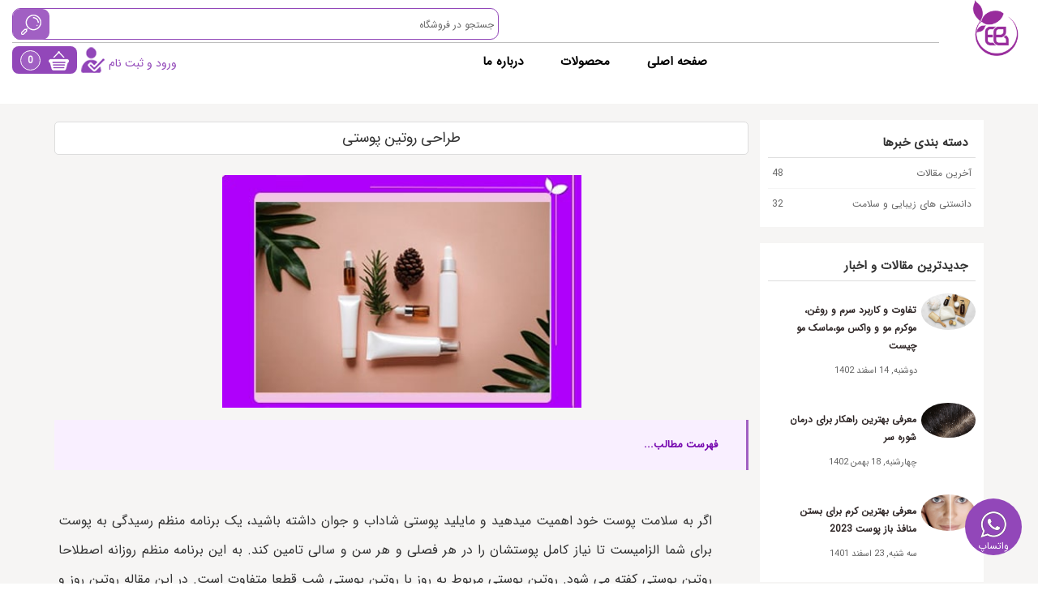

--- FILE ---
content_type: text/html; charset=utf-8
request_url: https://eden24h.com/%D8%B7%D8%B1%D8%A7%D8%AD%DB%8C_%D8%B1%D9%88%D8%AA%DB%8C%D9%86_%D9%BE%D9%88%D8%B3%D8%AA%DB%8C_
body_size: 47422
content:
<!DOCTYPE html>
<html>
<head>
    <meta charset="utf-8" />
    <meta name="viewport" content="width=device-width">
    <meta property="og:locale" content="fa_IR" />
    
    <meta property="og:url" content="https://eden24h.com/websiteView/images/9999.jpg">
    <meta name="twitter:card" content="https://eden24h.com/websiteView/images/9999.jpg">
    <meta property="og:image" content="https://eden24h.com/websiteView/images/9999.jpg" />
    
    <link rel="alternate" href="https://eden24h.com/" hreflang="fa-ir" />
    
    <link rel="shortcut icon" href="/upload/logo/favicon.ico" type="image/x-icon" />
<meta name="google-site-verification" content="esQPGfUx-YsYLoaxv1tMmbYCRXHqiuhoo8YrQdVvUUI" />
    <title>
        طراحی روتین پوستی 
    </title>

    
<link rel="canonical" href="https://eden24h.com//طراحی_روتین_پوستی_" />

    
    <meta property="og:url" content="" />
    <meta name="keywords" content="روتین پوست-روتین منظم روزانه-طراحی روتین پوست صورت-روتین پوست چیست؟ صفر تا صد روتین پوست--شناخت پوست و طراحی روتین-روتین مراقبتی پوست-انواع روتین پوستی">
    <meta name="description" content="روتین پوستی یک برنامه منظم در استفاده از انواع محصولات مراقبتی پوست و ترتیب مشخص استفاده از هر محصول است. در این مقاله صفر تا صد روتین پوستی و انواع آن، به همراه ترتیب استفاده از هر محصول آموزش داده میشود. نکات کلیدی هر مرحله بیان میشود و نهایتا هر آنچه برای مراقبت از پوست به کمک روتین پوستی نیاز دارید یاد خواهید گرفت.">
    <meta name="robots" content="follow,index">


    <link href="/websiteView/css/docs.theme.min.css" rel="stylesheet" />
    <link href="/websiteView/css/font-awesome.min.css" rel="stylesheet" />
    <link href="/websiteView/css/bootstrap.min.css" rel="stylesheet" />
    <link href="/websiteView/css/StyleSheet.css" rel="stylesheet" />
    <link href="/websiteView/css/style.css" rel="stylesheet" />
    <link href="/websiteview/css/stylemenu.css" rel="stylesheet" />
    <link href="/websiteview/css/demo.css" rel="stylesheet" />
    <link href="/AdminPanel/lib/toastr/toastr.min.css" rel="stylesheet" />
    <link href="/websiteView/extra/css/layout.css" rel="stylesheet" />
   
    <script src="/websiteView/js/jquery.js"></script>
    
    
    <link href="/websiteView/extra/css/article.css" rel="stylesheet" />
  

</head>
<body>
     <p>
        <link itemprop="thumbnailUrl" href="https://eden24h.com/websiteView/images/9999.jpg">
        <span itemprop="thumbnail" itemscope itemtype="http://schema.org/ImageObject">
            <link itemprop="url" href="https://eden24h.com/websiteView/images/9999.jpg">
        </span>
     </p>


    <header>
        <div class="head-ce">

            <div class="col-md-11 col-sm-10 col-xs-9 mb-gh">
                <div class="dv-bx">
                    <div class="tp-he">

                        <div class="search-bx se-tp" id="searchBox1">

                            <form id="searchForm">
                                <input class="btn-se bc-nd" type="submit" id="searchbtn1" value="" />
                                <input class="tx-se" type="text"  id="s" placeholder="جستجو در فروشگاه  " autocomplete="off" />
                            </form>
                            <div id="search_results">
                                <link href="/websiteView/extra/css/searchresult.css" rel="stylesheet" />

<ul class="" id="search-ul">

</ul>

                            </div>
                        </div>


                        
    <ul class="link-li text-right list-inline">
    </ul>

                        <div class="clear"></div>
                    </div>
                    <div class="clear"></div>
                    <div class="mn-bx">

                        <div class="col-md-9 col-sm-8 col-xs-8 right-nd no-pn">
                            


<div class=" mobile-mn">
    <nav id="main-nav">
        <ul class="first-nav">
        </ul>
        <ul class="second-nav">


                    <li class="credits"><a href="/"> صفحه اصلی <span data-hover=""></span></a></li>
                    <li class="devices">
                        <a>محصولات</a>
                        <ul>
                                <li class="">
                                    <a href="/Hair_care">مراقبت و زیبایی مو</a>
                                    <ul>
                                            <li>
                                                <a href="/Hair_color_and_oxidant">رنگ مو و اکسیدان </a>
                                                <ul>
                                                        <li><a href="/hair_color">    رنگ مو</a></li>
                                                        <li><a href="/oxidant">    اکسیدان</a></li>
                                                </ul>

                                            </li>
                                            <li>
                                                <a href="/Hair_conditioners">حالت دهنده مو </a>
                                                <ul>
                                                        <li><a href="/hair_taft">    تافت مو</a></li>
                                                        <li><a href="/Wax_and_hair_mousse">    واکس و موس مو</a></li>
                                                </ul>

                                            </li>
                                            <li>
                                                <a href="/hair_shampoo">شامپو مو </a>
                                                <ul>
                                                </ul>

                                            </li>
                                            <li>
                                                <a href="/Mask_and_hair_oil">ماسک و روغن مو </a>
                                                <ul>
                                                </ul>

                                            </li>
                                            <li>
                                                <a href="/hair_brush">برس مو  </a>
                                                <ul>
                                                </ul>

                                            </li>
                                            <li>
                                                <a href="/hair_perfume">عطر مو </a>
                                                <ul>
                                                </ul>

                                            </li>
                                            <li>
                                                <a href="/Strengthening_Hair_Products">تقویت کننده مو و مژه </a>
                                                <ul>
                                                </ul>

                                            </li>

                                    </ul>
                                </li>
                                <li class="">
                                    <a href="/skin_care">مراقبت پوست</a>
                                    <ul>
                                            <li>
                                                <a href="/deodorant">مام و رول ضد تعریق  </a>
                                                <ul>
                                                </ul>

                                            </li>
                                            <li>
                                                <a href="/Scrub_and_exfoliate">اسکراب و لایه بردار </a>
                                                <ul>
                                                </ul>

                                            </li>
                                            <li>
                                                <a href="/face_mask">ماسک صورت </a>
                                                <ul>
                                                </ul>

                                            </li>
                                            <li>
                                                <a href="/Face_wash_and_cleanser">محلول شستشو و پاک کننده ها </a>
                                                <ul>
                                                        <li><a href="/Toner_and_cleanser">    تونر و پاک کننده </a></li>
                                                        <li><a href="/body_lotion">    لوسیون ها</a></li>
                                                        <li><a href="/Washing_gel_and_facial_cleansing_solution">    ژل شستشو و محلول پاک کننده</a></li>
                                                </ul>

                                            </li>
                                            <li>
                                                <a href="/Skin_care_creams">کرم های مراقبت از پوست </a>
                                                <ul>
                                                        <li><a href="/Eye_Cream">    کرم دور چشم</a></li>
                                                        <li><a href="/Hydrating_cream">    کرم آبرسان و مرطوب کننده</a></li>
                                                        <li><a href="/sun_cream">     کرم ضد آفتاب</a></li>
                                                </ul>

                                            </li>
                                            <li>
                                                <a href="/skin_repair">ترمیم کننده پوست </a>
                                                <ul>
                                                </ul>

                                            </li>
                                            <li>
                                                <a href="/Skin_care_serums">سرم های مراقبتی پوستی </a>
                                                <ul>
                                                </ul>

                                            </li>
                                            <li>
                                                <a href="/%D8%A2%D9%82%D8%A7%DB%8C%D8%A7%D9%86">آقایان </a>
                                                <ul>
                                                        <li><a href="/after-shave">     لوازم اصلاح آقایان</a></li>
                                                </ul>

                                            </li>

                                    </ul>
                                </li>
                                <li class="">
                                    <a href="/make_up">آرایشی</a>
                                    <ul>
                                            <li>
                                                <a href="/Eye-and-eyebrow-makeup">آرایش چشم و ابرو </a>
                                                <ul>
                                                        <li><a href="/Volumizing_mascara">    ریمل</a></li>
                                                        <li><a href="/eye_linear">    خط چشم</a></li>
                                                        <li><a href="/Colored_contact_lenses">    لنز رنگی چشم</a></li>
                                                        <li><a href="/Eye_shadow_palette">    پالت سایه چشم</a></li>
                                                        <li><a href="/eyebrow_makeup">    آرایش ابرو</a></li>
                                                </ul>

                                            </li>
                                            <li>
                                                <a href="/Face_Makeup">ارایش صورت </a>
                                                <ul>
                                                        <li><a href="/lip_stick">    رژلب</a></li>
                                                        <li><a href="/foundation_">    کرم پودر</a></li>
                                                        <li><a href="/concealer">    کانسیلر</a></li>
                                                        <li><a href="/blusher_">    رژگونه</a></li>
                                                        <li><a href="/baking_powder_makeup">    بیک وپودرتثبیت کننده</a></li>
                                                        <li><a href="/Primer">    پرایمر</a></li>
                                                        <li><a href="/Make_up_stabilizer">    اسپری تثبیت کننده(فیکس)</a></li>
                                                </ul>

                                            </li>
                                            <li>
                                                <a href="/manicure">آرایش ناخن </a>
                                                <ul>
                                                        <li><a href="/Nail_Polish">    لاک ناخن</a></li>
                                                </ul>

                                            </li>
                                            <li>
                                                <a href="/make_up_tools">ابزار آرایشی </a>
                                                <ul>
                                                </ul>

                                            </li>

                                    </ul>
                                </li>
                                <li class="">
                                    <a href="/perfume">ادکلن</a>
                                    <ul>
                                            <li>
                                                <a href="/Spray">اسپری </a>
                                                <ul>
                                                        <li><a href="/Antiperspirant_spray">    اسپری ضد تعریق</a></li>
                                                        <li><a href="/Nivea_spray">    اسپری نیوا</a></li>
                                                </ul>

                                            </li>
                                            <li>
                                                <a href="/fragrance">ادکلن </a>
                                                <ul>
                                                        <li><a href="/co-perfums">    ادکلن شرکتی</a></li>
                                                        <li><a href="/Original_perfume">    ادکلن اورجینال</a></li>
                                                        <li><a href="/pocket-perfumes">    ادکلن جیبی</a></li>
                                                </ul>

                                            </li>
                                            <li>
                                                <a href="/body-splash">بادی اسپلش </a>
                                                <ul>
                                                        <li><a href="/woman_body_splas">    بادی اسپلش زنانه</a></li>
                                                        <li><a href="/men_body_splas">    بادی اسپلش مردانه</a></li>
                                                </ul>

                                            </li>

                                    </ul>
                                </li>
                                <li class="">
                                    <a href="/%D8%A8%D9%87%D8%AF%D8%A7%D8%B4%D8%AA_%D8%B4%D8%AE%D8%B5%DB%8C">بهداشت شخصی</a>
                                    <ul>
                                            <li>
                                                <a href="/women-men-care">بهداشت بانوان و آقایان </a>
                                                <ul>
                                                        <li><a href="/feminine-wash">    ژل بهداشتی بانوان</a></li>
                                                </ul>

                                            </li>

                                    </ul>
                                </li>
                        </ul>
                    </li>
                    <li class="credits"><a href="/SiteContent/About"> درباره ما <span data-hover=""></span></a></li>
        </ul>
    </nav>
    <a class="toggle">
        <span></span>


    </a>
    <div class="menu">
        <ul class="nav1">

                    <li><a href="/"> صفحه اصلی </a></li>
                    <li>

                        <a href="/Products">
                            محصولات
                        </a>
                        <div class="drop-menu">

                            <ul>

                                    <li class="col1">
                                        <a href="/Hair_care">مراقبت و زیبایی مو</a>
                                        <div class="after-mn">
                                        </div>
                                        <div class="nav-drop-menu">
                                                    <div class="col-mn">

                                                        <a href="/Hair_color_and_oxidant">
                                                            <h3>
                                                                رنگ مو و اکسیدان
                                                            </h3>
                                                        </a>

                                                        <ul>
                                                                    <li>
                                                                        <a href="/hair_color">    رنگ مو</a>
                                                                    </li>
                                                                    <li>
                                                                        <a href="/oxidant">    اکسیدان</a>
                                                                    </li>

                                                        </ul>
                                                    </div>
                                                    <div class="col-mn">

                                                        <a href="/Hair_conditioners">
                                                            <h3>
                                                                حالت دهنده مو
                                                            </h3>
                                                        </a>

                                                        <ul>
                                                                    <li>
                                                                        <a href="/hair_taft">    تافت مو</a>
                                                                    </li>
                                                                    <li>
                                                                        <a href="/Wax_and_hair_mousse">    واکس و موس مو</a>
                                                                    </li>

                                                        </ul>
                                                    </div>
                                                    <div class="col-mn">

                                                        <a href="/hair_shampoo">
                                                            <h3>
                                                                شامپو مو
                                                            </h3>
                                                        </a>

                                                        <ul>

                                                        </ul>
                                                    </div>
                                                    <div class="col-mn">

                                                        <a href="/Mask_and_hair_oil">
                                                            <h3>
                                                                ماسک و روغن مو
                                                            </h3>
                                                        </a>

                                                        <ul>

                                                        </ul>
                                                    </div>
                                                    <div class="col-mn">

                                                        <a href="/hair_brush">
                                                            <h3>
                                                                برس مو 
                                                            </h3>
                                                        </a>

                                                        <ul>

                                                        </ul>
                                                    </div>
                                                    <div class="col-mn">

                                                        <a href="/hair_perfume">
                                                            <h3>
                                                                عطر مو
                                                            </h3>
                                                        </a>

                                                        <ul>

                                                        </ul>
                                                    </div>
                                                    <div class="col-mn">

                                                        <a href="/Strengthening_Hair_Products">
                                                            <h3>
                                                                تقویت کننده مو و مژه
                                                            </h3>
                                                        </a>

                                                        <ul>

                                                        </ul>
                                                    </div>

                                        </div>
                                    </li>
                                    <li class="col1">
                                        <a href="/skin_care">مراقبت پوست</a>
                                        <div class="after-mn">
                                        </div>
                                        <div class="nav-drop-menu">
                                                    <div class="col-mn">

                                                        <a href="/deodorant">
                                                            <h3>
                                                                مام و رول ضد تعریق 
                                                            </h3>
                                                        </a>

                                                        <ul>

                                                        </ul>
                                                    </div>
                                                    <div class="col-mn">

                                                        <a href="/Scrub_and_exfoliate">
                                                            <h3>
                                                                اسکراب و لایه بردار
                                                            </h3>
                                                        </a>

                                                        <ul>

                                                        </ul>
                                                    </div>
                                                    <div class="col-mn">

                                                        <a href="/face_mask">
                                                            <h3>
                                                                ماسک صورت
                                                            </h3>
                                                        </a>

                                                        <ul>

                                                        </ul>
                                                    </div>
                                                    <div class="col-mn">

                                                        <a href="/Face_wash_and_cleanser">
                                                            <h3>
                                                                محلول شستشو و پاک کننده ها
                                                            </h3>
                                                        </a>

                                                        <ul>
                                                                    <li>
                                                                        <a href="/Toner_and_cleanser">    تونر و پاک کننده </a>
                                                                    </li>
                                                                    <li>
                                                                        <a href="/body_lotion">    لوسیون ها</a>
                                                                    </li>
                                                                    <li>
                                                                        <a href="/Washing_gel_and_facial_cleansing_solution">    ژل شستشو و محلول پاک کننده</a>
                                                                    </li>

                                                        </ul>
                                                    </div>
                                                    <div class="col-mn">

                                                        <a href="/Skin_care_creams">
                                                            <h3>
                                                                کرم های مراقبت از پوست
                                                            </h3>
                                                        </a>

                                                        <ul>
                                                                    <li>
                                                                        <a href="/Eye_Cream">    کرم دور چشم</a>
                                                                    </li>
                                                                    <li>
                                                                        <a href="/Hydrating_cream">    کرم آبرسان و مرطوب کننده</a>
                                                                    </li>
                                                                    <li>
                                                                        <a href="/sun_cream">     کرم ضد آفتاب</a>
                                                                    </li>

                                                        </ul>
                                                    </div>
                                                    <div class="col-mn">

                                                        <a href="/skin_repair">
                                                            <h3>
                                                                ترمیم کننده پوست
                                                            </h3>
                                                        </a>

                                                        <ul>

                                                        </ul>
                                                    </div>
                                                    <div class="col-mn">

                                                        <a href="/Skin_care_serums">
                                                            <h3>
                                                                سرم های مراقبتی پوستی
                                                            </h3>
                                                        </a>

                                                        <ul>

                                                        </ul>
                                                    </div>
                                                    <div class="col-mn">

                                                        <a href="/%D8%A2%D9%82%D8%A7%DB%8C%D8%A7%D9%86">
                                                            <h3>
                                                                آقایان
                                                            </h3>
                                                        </a>

                                                        <ul>
                                                                    <li>
                                                                        <a href="/after-shave">     لوازم اصلاح آقایان</a>
                                                                    </li>

                                                        </ul>
                                                    </div>

                                        </div>
                                    </li>
                                    <li class="col1">
                                        <a href="/make_up">آرایشی</a>
                                        <div class="after-mn">
                                        </div>
                                        <div class="nav-drop-menu">
                                                    <div class="col-mn">

                                                        <a href="/Eye-and-eyebrow-makeup">
                                                            <h3>
                                                                آرایش چشم و ابرو
                                                            </h3>
                                                        </a>

                                                        <ul>
                                                                    <li>
                                                                        <a href="/Volumizing_mascara">    ریمل</a>
                                                                    </li>
                                                                    <li>
                                                                        <a href="/eye_linear">    خط چشم</a>
                                                                    </li>
                                                                    <li>
                                                                        <a href="/Colored_contact_lenses">    لنز رنگی چشم</a>
                                                                    </li>
                                                                    <li>
                                                                        <a href="/Eye_shadow_palette">    پالت سایه چشم</a>
                                                                    </li>
                                                                    <li>
                                                                        <a href="/eyebrow_makeup">    آرایش ابرو</a>
                                                                    </li>

                                                        </ul>
                                                    </div>
                                                    <div class="col-mn">

                                                        <a href="/Face_Makeup">
                                                            <h3>
                                                                ارایش صورت
                                                            </h3>
                                                        </a>

                                                        <ul>
                                                                    <li>
                                                                        <a href="/lip_stick">    رژلب</a>
                                                                    </li>
                                                                    <li>
                                                                        <a href="/foundation_">    کرم پودر</a>
                                                                    </li>
                                                                    <li>
                                                                        <a href="/concealer">    کانسیلر</a>
                                                                    </li>
                                                                    <li>
                                                                        <a href="/blusher_">    رژگونه</a>
                                                                    </li>
                                                                    <li>
                                                                        <a href="/baking_powder_makeup">    بیک وپودرتثبیت کننده</a>
                                                                    </li>
                                                                    <li>
                                                                        <a href="/Primer">    پرایمر</a>
                                                                    </li>
                                                                    <li>
                                                                        <a href="/Make_up_stabilizer">    اسپری تثبیت کننده(فیکس)</a>
                                                                    </li>

                                                        </ul>
                                                    </div>
                                                    <div class="col-mn">

                                                        <a href="/manicure">
                                                            <h3>
                                                                آرایش ناخن
                                                            </h3>
                                                        </a>

                                                        <ul>
                                                                    <li>
                                                                        <a href="/Nail_Polish">    لاک ناخن</a>
                                                                    </li>

                                                        </ul>
                                                    </div>
                                                    <div class="col-mn">

                                                        <a href="/make_up_tools">
                                                            <h3>
                                                                ابزار آرایشی
                                                            </h3>
                                                        </a>

                                                        <ul>

                                                        </ul>
                                                    </div>

                                        </div>
                                    </li>
                                    <li class="col1">
                                        <a href="/perfume">ادکلن</a>
                                        <div class="after-mn">
                                        </div>
                                        <div class="nav-drop-menu">
                                                    <div class="col-mn">

                                                        <a href="/Spray">
                                                            <h3>
                                                                اسپری
                                                            </h3>
                                                        </a>

                                                        <ul>
                                                                    <li>
                                                                        <a href="/Antiperspirant_spray">    اسپری ضد تعریق</a>
                                                                    </li>
                                                                    <li>
                                                                        <a href="/Nivea_spray">    اسپری نیوا</a>
                                                                    </li>

                                                        </ul>
                                                    </div>
                                                    <div class="col-mn">

                                                        <a href="/fragrance">
                                                            <h3>
                                                                ادکلن
                                                            </h3>
                                                        </a>

                                                        <ul>
                                                                    <li>
                                                                        <a href="/co-perfums">    ادکلن شرکتی</a>
                                                                    </li>
                                                                    <li>
                                                                        <a href="/Original_perfume">    ادکلن اورجینال</a>
                                                                    </li>
                                                                    <li>
                                                                        <a href="/pocket-perfumes">    ادکلن جیبی</a>
                                                                    </li>

                                                        </ul>
                                                    </div>
                                                    <div class="col-mn">

                                                        <a href="/body-splash">
                                                            <h3>
                                                                بادی اسپلش
                                                            </h3>
                                                        </a>

                                                        <ul>
                                                                    <li>
                                                                        <a href="/woman_body_splas">    بادی اسپلش زنانه</a>
                                                                    </li>
                                                                    <li>
                                                                        <a href="/men_body_splas">    بادی اسپلش مردانه</a>
                                                                    </li>

                                                        </ul>
                                                    </div>

                                        </div>
                                    </li>
                                    <li class="col1">
                                        <a href="/%D8%A8%D9%87%D8%AF%D8%A7%D8%B4%D8%AA_%D8%B4%D8%AE%D8%B5%DB%8C">بهداشت شخصی</a>
                                        <div class="after-mn">
                                        </div>
                                        <div class="nav-drop-menu">
                                                    <div class="col-mn">

                                                        <a href="/women-men-care">
                                                            <h3>
                                                                بهداشت بانوان و آقایان
                                                            </h3>
                                                        </a>

                                                        <ul>
                                                                    <li>
                                                                        <a href="/feminine-wash">    ژل بهداشتی بانوان</a>
                                                                    </li>

                                                        </ul>
                                                    </div>

                                        </div>
                                    </li>
                            </ul>
                        </div>

                    </li>
                    <li><a href="/SiteContent/About"> درباره ما </a></li>

        </ul>
    </div>
</div>
                        </div>
                        <div class="col-md-3 col-sm-4 col-xs-4 right-nd no-pn mb-bx basket-user">

                            


<a class="link-sbd" style="cursor:pointer;" href="/Baskets">
    <span id="shoppingCard" class="basket-count">0</span>
    <img src="/websiteView/images/sdh.png" />
</a>



                               <a class="linked" href="/Account/Login">
                                    <img class="img-responsive login-img-cls" src="/websiteView/images/us.png" />
                                    <p class="login-p-cls">ورود و ثبت نام</p>
                               </a>
                        </div>
 <!--end shopping-cart -->
                    </div>
                </div>


            </div>
            <div class="col-md-1 col-sm-2 col-xs-3">
                <a href="/">
                    
    <img class="logo-nd" src="/upload/logo/mainLogo.png" />

                </a>
            </div>
            <div class="clear"></div>
        </div>

    </header>

    <br />
    






<div class="blg-page">
    <div class="container">

        <div class="col-md-9 col-sm-8 col-xs-12  no-pn-pg">
            <div class="blog-nd" id="article-list">

                <h1 class="text-center title-d">&#x637;&#x631;&#x627;&#x62D;&#x6CC; &#x631;&#x648;&#x62A;&#x6CC;&#x646; &#x67E;&#x648;&#x633;&#x62A;&#x6CC; </h1>

                <br />
                <div class="row">
                        <img class="img-responsive article-img" src="/upload/article/طراحی-روتین-پوستی-min.jpg" alt="طراحی روتین پوستی "/>
                </div>
                <div id="ms-content_table"></div>
                <div class="row article-content" id="content">
                    <p dir="rtl" style="text-align: justify;"><span style="font-size: 12pt;">اگر به سلامت پوست خود&nbsp;اهمیت میدهید و مایلید پوستی شاداب و جوان داشته باشید، یک برنامه منظم رسیدگی به پوست برای شما الزامیست تا نیاز کامل پوستشان را در هر فصلی و هر سن و سالی تامین کند. به این برنامه منظم روزانه اصطلاحا روتین پوستی کفته می شود. روتین پوستی مربوط به روز با روتین پوستی شب قطعا متفاوت است. در این مقاله روتین روز و شب و ترتیب انجام مراحل روتین را توضیح داده ایم. برای هر مرحله محصولات متنوعی از معتبرترین و محبوبترین برندهایی که امتحانشان را پس داده اند در سایت قرار دادیم. انتخاب محصول هر مرحله باشما البته میتوانید در این زمینه از مشاورهای با تجربه ما هم کمک بگیرید.</span></p>
<p dir="rtl" style="text-align: justify;"><span style="font-size: 12pt;">&nbsp;</span></p>
<p dir="rtl" style="text-align: justify;"><span style="font-size: 12pt;">&nbsp;<span style="color: #eb00a8; font-size: 14pt;"><strong>۱: پاک کردن صورت با محصولات بر پایه&zwnj;ی آب (میسلار واتر)</strong>:</span> ابتدا آلودگی های روی پوست یا آرایش موجود روی پوست را با استفاده از میسلارواتر متناسب با نوع پوست خود پاک کنید. برای پاک کردن آرایش می توانید از دستمال مرطوب هم استفاده کنید اما دستمال مرطوب نمیتواند به خوبی میسلارواتر منافذ پوست را تمیز کند علاوه بر اینکه ترکیبات موثر میسلارواتر را هم ندارد و گاها موجب خشکی پوست می شود.</span></p>
<p dir="rtl" style="text-align: justify;"><br /><span style="font-size: 12pt;"><span style="color: #eb00a8; font-size: 14pt;"><strong>۲: استفاده از تونر</strong>:</span>&nbsp;بعد از پاک کردن آرایش و رفع آلودگی های محیطی از روی پوست نوبت شستشوی پوست با شوینده ای مناسب پوست است برای این منظور تونر را پیشنهاد میکنیم. با شستشوی پوست ممکن است بخشی از چربی پوست شسته شده و ph پوست از حالت تعادل خارج شود. بعد از اینکه آرایشتان را کاملا پاک کردید نوبت به استفاده از یک تونر مناسب است تا ph پوست را تنظیم و متعادل کند، تونر باید متناسب با نوع پوست انتخاب کنید. بلافاصله بعد از پاک کردن صورت، تونر&nbsp;را مستقیما به آرامی روی پوست بریزید یا آن را روی پنبه ریخته و روی صورت به سمت بیرون بکشید. شستشوی صحیح پوست قبل از طوبت رسانی به پوست انجام می شود. برای تنطیم ph و چربی پوست اجازه دهید تونر جذب شود سپس آبرسانی کنید.</span></p>
<p dir="rtl" style="text-align: justify;"><br /><span style="font-size: 12pt;"><span style="color: #eb00a8; font-size: 14pt;"><strong>۳: سرم آنتی اکسیدان:</strong></span>&nbsp;بعد از تمیز شدن پوست نوبت تغذیه پوست و آبرسانی به آن است. چند قطره سرم را روی صورت و گردن بریزید.</span><br /><span style="font-size: 12pt;">در سرم&zwnj;ها مقدار زیادی از یک ماده&zwnj;ی خاص وجود دارد. سرم بر پایه&zwnj;ی آنتی اکسیدان از پوست در مقابل آسیب ناشی از مولکول&zwnj;های ناپایدار موسوم به رادیکال&zwnj;های آزاد محافظت می&zwnj;کند. ویتامین C و ویتامین E آنتی اکسیدان&zwnj;های رایجی هستند که از آن&zwnj;ها برای بهبود بافت و استحکام پوست استفاده می&zwnj;شود.</span></p>
<p dir="rtl" style="text-align: justify;"><span style="font-size: 12pt;"><span style="color: #eb00a8; font-size: 14pt;"><strong>۴: کرم آبرسان:</strong></span>&nbsp;پوست تمیز و متعادل شد حالا نوبت تغذیه پوست با یک آبرسان قویست. در این مرحله آبرسانی به پوست به صورت عمقی توسط آبرسان انجام میشود.</span><br /><span style="font-size: 12pt;"><span style="color: #eb00a8; font-size: 14pt;"><strong>۵: مرطوب&zwnj; کننده:</strong>&nbsp;</span>بعد از آبرسانی پوست با استفاده از مرطوب کننده،یک لایه محافظتی روی پوست ایجاد می شود تا رطوبتی که در مرحله قبل به عمق پوست رسیده را حفظ کنید.</span><br /><span style="font-size: 14pt; color: #eb00a8;"><strong>۶: ضد آفتاب (مرحله مهم در روتین پوستی صبحگاهی)</strong></span><br /><span style="font-size: 12pt;">در روتین روزانه بعد از تغذیه پوست استفاده از ضد آفتاب برای محافظت از پوست در برابر اشعه های مضر خورشید ضروری است. کرم ضد آفتاب را بدون محدودیت روی تمام صورت پخش کنید و ماساژ دهید. حتما ۱۵ تا ۳۰ دقیقه قبل از بیرون رفتن ضد آفتاب بزنید. هرگز محصولات مراقبت از پوست را روی ضد آفتاب استفاده نکنید زیرا این کار باعث رقیق و ضعیف شدن ضد آفتاب می&zwnj;شود.</span></p>
<p dir="rtl" style="text-align: center;"><span style="font-size: 12pt;"><img src="[data-uri]" alt="" width="350" height="420" /></span></p>
<p dir="rtl" style="text-align: justify;">&nbsp;</p>
<p dir="rtl" style="text-align: justify;"><span style="font-size: 14pt; color: #eb00a8;"><strong>روتین پوستی مخصوص شب</strong></span></p>
<p dir="rtl"><span style="font-size: 12pt;">&nbsp;روتین پوستی شب مشابه روتین پوستی روز است با این تفاوت که پس از پاک کردن آرایش از یک اسکراب برای لایه برداری استفاده کنید و در مرحله آخر نیز به جای ضد آفتاب از کرم دور چشم استفاده کنید.&nbsp;لایه برداری برای هر فرد و با توجه به نوع پوست متفاوت است. بعضی افراد می توانند هر روز پوستشان را لایه برداری کنند، در حالی که دیگران لازم است فقط یکی، دو بار در هفته لایه برداری کنند.</span></p>
<p dir="rtl"><span style="font-size: 12pt;">بنابراین ترتیب روتین شبانه به صورت زیر است:</span></p>
<p dir="rtl"><span style="font-size: 12pt;">1- میسلار واتر&nbsp;</span></p>
<p dir="rtl"><span style="font-size: 12pt;">2-&nbsp;اسکراب</span></p>
<p dir="rtl"><span style="font-size: 12pt;">3-&nbsp;تونر</span></p>
<p dir="rtl"><span style="font-size: 12pt;">4-آبرسان</span></p>
<p dir="rtl"><span style="font-size: 12pt;">5- مرطوب کننده</span></p>
<p dir="rtl"><span style="font-size: 12pt;">6-کرم دور چشم</span></p>
<p dir="rtl"><span style="font-size: 12pt;">برای نتیجه گیری بهتر، از هر نوع محصول مراقبتی پوست به اندازه مشخصی باید استفاده شود. برای مشاهده ی این اندازه ها مقاله ی <a href="../../../%D9%85%D9%82%D8%AF%D8%A7%D8%B1_%D8%A7%D8%B3%D8%AA%D9%81%D8%A7%D8%AF%D9%87_%D8%A7%D8%B2_%D8%A7%D9%86%D9%88%D8%A7%D8%B9_%D9%85%D8%AD%D8%B5%D9%88%D9%84%D8%A7%D8%AA_%D9%85%D8%B1%D8%A7%D9%82%D8%A8%D8%AA_%D9%BE%D9%88%D8%B3%D8%AA">مقدار استفاده از محصولات مراقبت پوست</a> را مطالعه بفرمایید.</span></p>
                </div>
                <div class="row">



                        <div class="tagstitle">برچسب ها</div>
                            <div class="dlabel">
                                <a onclick="SearchArticleTag('&#x645;&#x631;&#x627;&#x642;&#x628;&#x62A; &#x627;&#x632; &#x67E;&#x648;&#x633;&#x62A;')">مراقبت از پوست</a>
                            </div>
                </div>

            </div>

            <div class="article-comment">
                <div class="card-header">
                    <p> دیدگاه شما (0)</p>
                </div>
                <div id="viewComment">
                    
<div id="review">
    <table class="table table-striped table-bordered">


    </table>
    <div class="text-right"></div>
</div>
                </div>
                <div id="insertComment">
                    

<style>
    .rtll {
        text-align: right;
        direction: rtl;
    }

    #createFormComment label {
        font-size: 12px;
    }
</style>
<form id="createFormComment" class="form" method="post" onsubmit="return window.api.articleComment.addComment(this)" action="/Blogs/InsertComment">
    <input type="hidden" data-val="true" data-val-required="The ArticleId field is required." id="ArticleId" name="ArticleId" value="10" />
    <input type="hidden" id="ParentId" name="ParentId" value="" />
    <div class="form-body">

        <div class="col-md-12 col-xs-12 pull-right">
            <div class="form-group">
                <input id="name" type="text" class=" rtll form-control" placeholder="نام و نام خانوادگی" data-val="true" data-val-required="&#x648;&#x627;&#x631;&#x62F; &#x6A9;&#x631;&#x62F;&#x646; &#x646;&#x627;&#x645; &#x627;&#x644;&#x632;&#x627;&#x645;&#x6CC; &#x645;&#x6CC; &#x628;&#x627;&#x634;&#x62F;" name="Name" value="" />
                <span class="text-danger field-validation-valid" data-valmsg-for="Name" data-valmsg-replace="true"></span>
            </div>
        </div>

        <div class="col-md-12 col-xs-12 pull-right">
            <div class="form-group">
                <textarea id="description" type="text" rows="5" cols="5" class="form-control rtll" placeholder="پیغام شما" data-val="true" data-val-required="&#x648;&#x627;&#x631;&#x62F; &#x6A9;&#x631;&#x62F;&#x646; &#x627;&#x6CC;&#x646; &#x641;&#x6CC;&#x644;&#x62F; &#x627;&#x644;&#x632;&#x627;&#x645;&#x6CC; &#x645;&#x6CC; &#x628;&#x627;&#x634;&#x62F;" name="Description">
</textarea>
                <span class="text-danger field-validation-valid" data-valmsg-for="Description" data-valmsg-replace="true"></span>
            </div>
        </div>
        <div class="col-md-12 col-xs-12 pull-right">
            <div class="form-group">

                <div class="field-wrap d-flex captcha-img">
                    <captcha>

  <div class="BDC_CaptchaDiv " id="InertCommentCaptcha_CaptchaDiv" style="width: 175px !important; height: 44px !important; "><!--
 --><div class="BDC_CaptchaImageDiv" id="InertCommentCaptcha_CaptchaImageDiv" style="width: 150px !important; height: 44px !important;"><!--
   --><div class="BDC_CaptchaImageDiv" style="width:150px; height:34px;"><img class="BDC_CaptchaImage" id="InertCommentCaptcha_CaptchaImage" src="BotDetectCaptcha.ashx?get=image&amp;c=InertCommentCaptcha&amp;t=3726c00447534fbaa371724c70aa8a0d" alt="Retype the CAPTCHA code from the image" style="" /></div><!--
   --><a href="//captcha.org/captcha.html?asp.net" title="BotDetect .NET Control" style="display: block !important; height: 10px !important; margin: 0 !important; padding: 0 !important; font-size: 9px !important; line-height: 10px !important; visibility: visible !important; font-family: Verdana, DejaVu Sans, Bitstream Vera Sans, Verdana Ref, sans-serif !important; vertical-align: middle !important; text-align: center !important; text-decoration: none !important; background-color: #f8f8f8 !important; color: #606060 !important;">BotDetect .NET Control</a><!--
 --></div><!--
 --><div class="BDC_CaptchaIconsDiv" id="InertCommentCaptcha_CaptchaIconsDiv" style="width: 19px !important;"><!--
   --><a class="BDC_ReloadLink" id="InertCommentCaptcha_ReloadLink" href="#" title="تغییر کد امنیتی"><img class="BDC_ReloadIcon" id="InertCommentCaptcha_ReloadIcon" src="BotDetectCaptcha.ashx?get=reload-small-icon" alt="تغییر کد امنیتی" /></a><!--
 --></div>
    <script src="BotDetectCaptcha.ashx?get=script-include&amp;c=InertCommentCaptcha&amp;t=3726c00447534fbaa371724c70aa8a0d" type="text/javascript"></script>
    <input type="hidden" name="BDC_VCID_InertCommentCaptcha" id="BDC_VCID_InertCommentCaptcha" value="3726c00447534fbaa371724c70aa8a0d" />
    <input type="hidden" name="BDC_BackWorkaround_InertCommentCaptcha" id="BDC_BackWorkaround_InertCommentCaptcha" value="0" />
    <input type="hidden" name="BDC_Hs_InertCommentCaptcha" id="BDC_Hs_InertCommentCaptcha" value="d90014ed9b1e8b433798357d31455305b3e6cc9c" />
    <input type="hidden" name="BDC_SP_InertCommentCaptcha" id="BDC_SP_InertCommentCaptcha" value="1249192566" />
  </div>

</captcha>
                </div>
                <div class="field-wrap captcha-bx">

                    <input type="text" autocomplete="off" class="form-control rtll" id="sec-code" placeholder="کد امنیتی" data-val="true" data-val-required="&#x6A9;&#x62F; &#x627;&#x645;&#x646;&#x6CC;&#x62A;&#x6CC; &#x627;&#x644;&#x632;&#x627;&#x645;&#x6CC; &#x645;&#x6CC; &#x628;&#x627;&#x634;&#x62F;(&#x628;&#x647; &#x635;&#x648;&#x631;&#x62A; &#x627;&#x646;&#x6AF;&#x644;&#x6CC;&#x633;&#x6CC;)" name="CaptchaCode" value="" />
                    <span class="text-danger field-validation-valid" data-valmsg-for="CaptchaCode" data-valmsg-replace="true"></span>
                </div>
            </div>
        </div>
    </div>

    <br />
    <div class="col-md-12 col-xs-12 pull-right">
        <button type="submit" class="btn-info btn-md mr-1 btn-comment">
            <i class="icon-check2"></i> ثبت
        </button>
    </div>

<input name="__RequestVerificationToken" type="hidden" value="CfDJ8H8IkeeViAZEv_h6TnMO_VXhRIlRpmJCnJAGDU05KAjCKoS3ywWxA1j6kv5HZp4mzvRSI0iPfQJT6K5gZX4EDH1aSc17nTvYFE_7vkhqkuzNrFr6rGGKKf9IFf3xahFo3M8BUPXakOEUKIqjWDGXIeI" /></form>
                </div>

            </div>
        </div>

        <div class="col-md-3 col-sm-4 col-xs-12  no-pn-pg">
            <div class="col-blog1">

                <div class="rw-blg">
                    <h3 class="ti-nd-blog">دسته بندی خبرها</h3>
                    <ul class="blog-list">
                            <li>

                                <a  asp-controller="Blogs" asp-action="Index" asp-route-articleGroupId="1">
                                    آخرین مقالات
                                    <span>
                                        48
                                    </span>
                                </a>
                            </li>
                            <li>

                                <a  asp-controller="Blogs" asp-action="Index" asp-route-articleGroupId="2">
                                    دانستنی های زیبایی و سلامت
                                    <span>
                                        32
                                    </span>
                                </a>
                            </li>

                    </ul>
                </div>


                <div class="rw-blg">
                    <h3 class="ti-nd-blog"> جدیدترین مقالات و اخبار </h3>
                    <ul class="list-blg">

                            <li>
                                <a href="/What_is_the_difference_between_serum_and_hair_oil">
                                        <img class="img-blg-nw" src="/upload/article/hair1.jpg" alt="سرم و روغن مو" />
                                    <div class="ti-blg">
                                        <h3 class="">تفاوت و کاربرد سرم و روغن، موکرم مو و واکس مو،ماسک مو چیست</h3>
                                        <p>
                                            &#x62F;&#x648;&#x634;&#x646;&#x628;&#x647;, 14 &#x627;&#x633;&#x641;&#x646;&#x62F; 1402
                                        </p>
                                    </div>

                                    <div class="clear"></div>
                                </a>
                            </li>
                            <li>
                                <a href="/%D9%85%D8%B9%D8%B1%D9%81%DB%8C_%D8%A8%D9%87%D8%AA%D8%B1%DB%8C%D9%86_%D8%B1%D8%A7%D9%87%DA%A9%D8%A7%D8%B1_%D8%A8%D8%B1%D8%A7%DB%8C_%D8%AF%D8%B1%D9%85%D8%A7%D9%86_%D8%B4%D9%88%D8%B1%D9%87_%D8%B3%D8%B1__">
                                        <img class="img-blg-nw" src="/upload/article/222.gif" alt="معرفی بهترین راهکار برای درمان شوره سر  " />
                                    <div class="ti-blg">
                                        <h3 class="">معرفی بهترین راهکار برای درمان شوره سر  </h3>
                                        <p>
                                            &#x686;&#x647;&#x627;&#x631;&#x634;&#x646;&#x628;&#x647;, 18 &#x628;&#x647;&#x645;&#x646; 1402
                                        </p>
                                    </div>

                                    <div class="clear"></div>
                                </a>
                            </li>
                            <li>
                                <a href="/%D9%85%D8%B9%D8%B1%D9%81%DB%8C_%D8%A8%D9%87%D8%AA%D8%B1%DB%8C%D9%86_%DA%A9%D8%B1%D9%85_%D8%A8%D8%B1%D8%A7%DB%8C_%D8%A8%D8%B3%D8%AA%D9%86_%D9%85%D9%86%D8%A7%D9%81%D8%B0_%D8%A8%D8%A7%D8%B2_%D9%BE%D9%88%D8%B3%D8%AA_2023">
                                        <img class="img-blg-nw" src="/upload/article/880666989d0b78dbe7fca38f79391448_L.jpg" alt="معرفی بهترین کرم برای بستن منافذ باز پوست 2023" />
                                    <div class="ti-blg">
                                        <h3 class="">معرفی بهترین کرم برای بستن منافذ باز پوست 2023</h3>
                                        <p>
                                            &#x633;&#x647;&#xA0;&#x634;&#x646;&#x628;&#x647;, 23 &#x627;&#x633;&#x641;&#x646;&#x62F; 1401
                                        </p>
                                    </div>

                                    <div class="clear"></div>
                                </a>
                            </li>
                    </ul>
                </div>
            </div>

        </div>


    </div>
</div>




    

    


<footer>
        <div class="ft-dv">
            <div class="col-md-4 col-sm-4 col-xs-12 right-nd">
                <h3 class="ti-ft">با ما در ارتباط باشید</h3>
                

<div class="p-ads">
    <i class="fa fa-map-marker"></i>
    شیراز - معالی آباد - مجتمع آفتاب
    <div class="clear">

    </div>
</div>
<div class="p-ads">
    <i class="fa fa-mobile-phone"></i>
    <a href="tel:02191035848" class="mobile-phone">02191035848</a>
    
    <div class="clear">

    </div>
</div>
<div class="p-ads">
    <i class="fa fa-envelope"></i>
    info@eden24h.com
    <div class="clear">

    </div>
</div>

               
            </div>
            <div class="col-md-3 col-sm-4 col-xs-12 right-nd  abt-bx">
                <h3 class="ti-ft">سرویس ویژه</h3>
                <ul class="list-ft">
                    <li>
                        <a href="/SiteContent/About">
                            درباره ما
                        </a>
                    </li>

                    <li>
                        <a href="/SiteContent/BuyGuid">
                            راهنمای خرید
                        </a>
                    </li>
                    <li>
                        <a href="/SiteContent/Rule">
                            قوانین و مقررات
                        </a>
                    </li>
                    <li>
                        <a href="/Blogs">
                            آرشیو اخبار
                        </a>
                    </li>
                    <li>
                        <a href="/Contact">
                            تماس با ما
                        </a>
                    </li>

                </ul>
            </div>
            <div class="col-md-3 col-sm-4 col-xs-12 abt-bx right-nd">
                <h3 class="ti-ft">دسترسی سریع</h3>
                <ul class="list-ft">
                    

        <li>
            <a href="https://eden24h.com/SiteContent/Faq">
                پرسش های متداول
            </a>
        </li>

                </ul>
              
            </div>
            <div class="col-md-2 col-sm-4 col-xs-12  right-nd">
               
                
<span class="enamad">
    <a referrerpolicy='origin' target='_blank' href='https://trustseal.enamad.ir/?id=228726&Code=pFZX3seRv53VHhlaYXkG'><img referrerpolicy='origin' src='https://trustseal.enamad.ir/logo.aspx?id=228726&Code=pFZX3seRv53VHhlaYXkG' alt='' style='cursor:pointer' Code='pFZX3seRv53VHhlaYXkG'></a>
</span>


                
    <ul class="link-tp list-inline text-left">
            <li>
                <a href="https://www.instagram.com/Eden_24h/"><img src="/upload/advertisement/li3.png"  alt="اینستاگرام"></a>
            </li>
            <li>
                <a href="https://t.me/eden_24h"><img src="/upload/advertisement/li2.png"  alt="تلگرام"></a>
            </li>
            <li>
                <a href=""><img src="/upload/advertisement/li1.png"  alt="واتساپ"></a>
            </li>
            <li>
                <a href=""><img src="/upload/advertisement/li4.png"  alt="توییتر"></a>
            </li>
    </ul>


            </div>

            <div class="clear"></div>
        </div>
        <div class="power_by text-center">



            <div class="pn-cp">
                <p class="p-copy">تمام حقوق برای فروشگاه ادن بیوتی محفوظ می باشد    | </p>
                <div class="link-f">
                    <a href="https://zeus.ir/%D8%B7%D8%B1%D8%A7%D8%AD%DB%8C-%D8%B3%D8%A7%DB%8C%D8%AA-%D9%81%D8%B1%D9%88%D8%B4%DA%AF%D8%A7%D9%87-%D8%A7%DB%8C%D9%86%D8%AA%D8%B1%D9%86%D8%AA%DB%8C" target="_blank" title="طراحی وب سایت در شیراز، طراحی وب سایت، طراحی سایت،زئوس">
                        طراحی و ساخت فروشگاه اینترنتی : 
                    </a>
                    <a href="https://zeusir.com/onlineshop.aspx" target="_blank" title="طراحی سایت در شیراز، طراحی وب سایت ، طراحی وب سایت ،طراحی سایت در شیراز،سئو، بهینه سازی سایت، زئوس">
                        زئوس
                    </a>
                </div>

            </div>
            <div class="clear"></div>
        </div>
    </footer>



    <a class="cl-box" href="https://wa.me/989179172483">
        <img src="/upload/advertisement/h11.png" alt="واتساپ" />
        <span>واتساپ</span>
    </a>


<script src="/AdminPanel/lib/jquery-validation/jquery.validate.min.js"></script>
    <script src="/AdminPanel/lib/jquery-validation/jquery.validate.unobtrusive.js"></script>

    <script src="/websiteView/js/owl.carousel.min.js"></script>
    <script>
        $('.owl1').owlCarousel({
            loop: true,
            margin: 5,

            video: true,
            nav: true,
            rtl: true,
            lazyLoad: false,
            responsiveClass: true,
            autoHeight: true,
            autoplayTimeout: 7000,
            smartSpeed: 800,
            responsive: {
                0: {
                    items: 2
                },
                480: {
                    items: 3
                },
                560: {
                    items: 4
                },
                760: {
                    items: 5
                },
                990: {
                    items: 5
                },
                1200: {
                    items: 5
                },
                1500: {
                    items: 5
                }
            }
        })
    </script>
    <script>
        $('.owl2').owlCarousel({
            loop: false,
            margin: 15,

            video: true,
            nav: true,
            rtl: true,
            lazyLoad: false,
            responsiveClass: true,
            autoHeight: true,
            autoplayTimeout: 7000,
            smartSpeed: 800,
            responsive: {
                0: {
                    items: 2
                },
                480: {
                    items: 2
                },
                560: {
                    items: 2
                },
                760: {
                    items: 3
                },
                990: {
                    items: 4
                },
                1200: {
                    items: 4
                },
                1500: {
                    items: 5
                }
            }
        })
    </script>

    <script>
        $('.owl3').owlCarousel({
            loop: false,
            margin: 15,
            video: true,
            rtl: true,
            nav: true,
            lazyLoad: true,
            responsiveClass: true,
            autoHeight: true,
            autoplayTimeout: 7000,
            smartSpeed: 800,
            responsive: {
                0: {
                    items: 1
                },
                480: {
                    items: 2
                },
                560: {
                    items: 2
                },
                760: {
                    items: 3
                },
                990: {
                    items: 3
                },
                1200: {
                    items: 3
                },
                1500: {
                    items: 3
                }
            }
        })
    </script>
    <script>
        $('.owl4').owlCarousel({
            loop: false,
            margin: 15,
            video: true,
            rtl: true,
            nav: true,
            lazyLoad: true,
            responsiveClass: true,
            autoHeight: true,
            autoplayTimeout: 7000,
            smartSpeed: 800,
            responsive: {
                0: {
                    items: 4
                },
                480: {
                    items: 4
                },
                560: {
                    items: 4
                },
                760: {
                    items: 6
                },
                990: {
                    items: 6
                },
                1200: {
                    items: 6
                },
                1500: {
                    items: 6
                }
            }
        })
    </script>

    <script src="/websiteView/js/bootstrap.js"></script>
    <script src="/websiteView/js/jquery.bxslider.min.js"></script>
<script src="/websiteView/js/JavaScript3.js"></script>
    <script src="/websiteView/js/hc-offcanvas-nav.js"></script>
    <script src="/websiteView/js/rnd.js"></script>

    <script src="/websiteView/js/login.js"></script>

    <script src="/WebSite/basket/js/addToBasket.js"></script>

    <script src="/websiteView/extra/js/mainPageContactUs.js"></script>

    <script type="text/javascript" src="/WebSite/js/common.js"></script>
    <script type="text/javascript" src="/WebSite/util/common.js"></script>
    <script src="/AdminPanel/lib/toastr/toastr.min.js"></script>
    <script src="/AdminPanel/lib/toastr/toastr-initCenter.js"></script>
    
  <script>
        (function () {
            var expand;
            expand = function () {
                var $input, $search;
                $search = $('.search');
                $input = $('.input');
                if ($search.hasClass('close')) {
                    $search.removeClass('close');
                    $input.removeClass('square');
                } else {
                    $search.addClass('close');
                    $input.addClass('square');
                }
                if ($search.hasClass('close')) {
                    $input.focus();
                } else {
                    $input.blur();
                }
            };
            $(function () {
                var $accordion, $wideScreen;
                $accordion = $('#accordion').children('li');
                $wideScreen = $(window).width() > 767;
                if ($wideScreen) {
                    $accordion.on('mouseenter click', function (e) {
                        var $this;
                        e.stopPropagation();
                        $this = $(this);
                        if ($this.hasClass('out')) {
                            $this.addClass('out');
                        } else {
                            $this.addClass('out');
                            $this.siblings().removeClass('out');
                        }
                    });
                } else {
                    $accordion.on('touchstart touchend', function (e) {
                        var $this;
                        e.stopPropagation();
                        $this = $(this);
                        if ($this.hasClass('out')) {
                            $this.addClass('out');
                        } else {
                            $this.addClass('out');
                            $this.siblings().removeClass('out');
                        }
                    });
                }
            });
            $(function () {
                var $container, $menu, $menubtn, $navbar;
                $menubtn = $('#hb');
                $navbar = $('.navbar');
                $menu = $('.navigation');
                $container = $('.site-inner');
                $menubtn.on('click', function (e) {
                    if ($menubtn.hasClass('active')) {
                        $menubtn.removeClass('active');
                        $menu.removeClass('slide-right');
                        $container.removeClass('slide-right');
                        $navbar.removeClass('slide-right');
                    } else {
                        $menubtn.addClass('active');
                        $menu.addClass('slide-right');
                        $container.addClass('slide-right');
                        $navbar.addClass('slide-right');
                    }
                });
            });
            $(function () {
                var $button, clickOrTouch;
                clickOrTouch = 'click touchstart';
                $button = $('#search-button');
                $button.on(clickOrTouch, expand);
            });
            $(function () {
                var $box;
                $box = $('.sm-box');
                $box.on('click', function (e) {
                    e.preventDefault();
                    var $this;
                    $this = $(this);
                    if ($this.hasClass('active')) {
                        $this.removeClass('active');
                    } else {
                        $this.addClass('active');
                    }
                });
            });
        }.call(this));
    </script>

<script>
    (function () {
        var expand;
        expand = function () {
            var $input, $search;
            $search = $('.search');
            $input = $('.input');
            if ($search.hasClass('close')) {
                $search.removeClass('close');
                $input.removeClass('square');
            } else {
                $search.addClass('close');
                $input.addClass('square');
            }
            if ($search.hasClass('close')) {
                $input.focus();
            } else {
                $input.blur();
            }
        };
        $(function () {
            var $accordion, $wideScreen;
            $accordion = $('#accordion').children('li');
            $wideScreen = $(window).width() > 767;
            if ($wideScreen) {
                $accordion.on('mouseenter click', function (e) {
                    var $this;
                    e.stopPropagation();
                    $this = $(this);
                    if ($this.hasClass('out')) {
                        $this.addClass('out');
                    } else {
                        $this.addClass('out');
                        $this.siblings().removeClass('out');
                    }
                });
            } else {
                $accordion.on('touchstart touchend', function (e) {
                    var $this;
                    e.stopPropagation();
                    $this = $(this);
                    if ($this.hasClass('out')) {
                        $this.addClass('out');
                    } else {
                        $this.addClass('out');
                        $this.siblings().removeClass('out');
                    }
                });
            }
        });
        $(function () {
            var $container, $menu, $menubtn, $navbar;
            $menubtn = $('#hb');
            $navbar = $('.navbar');
            $menu = $('.navigation');
            $container = $('.site-inner');
            $menubtn.on('click', function (e) {
                if ($menubtn.hasClass('active')) {
                    $menubtn.removeClass('active');
                    $menu.removeClass('slide-right');
                    $container.removeClass('slide-right');
                    $navbar.removeClass('slide-right');
                } else {
                    $menubtn.addClass('active');
                    $menu.addClass('slide-right');
                    $container.addClass('slide-right');
                    $navbar.addClass('slide-right');
                }
            });
        });
        $(function () {
            var $button, clickOrTouch;
            clickOrTouch = 'click touchstart';
            $button = $('#search-button');
            $button.on(clickOrTouch, expand);
        });
        $(function () {
            var $box;
            $box = $('.sm-box');
            $box.on('click', function (e) {
                e.preventDefault();
                var $this;
                $this = $(this);
                if ($this.hasClass('active')) {
                    $this.removeClass('active');
                } else {
                    $this.addClass('active');
                }
            });
        });
    }.call(this));
</script>

<script src="/websiteView/js/smooth-scroll.js"></script>

    <script src="/websiteView/extra/js/layoutSearch.js"></script>

    <script>
        $("#searchForm").submit(function(){
            //$("#searchbtn").submit(function () {
            var searchinput1 = $("#s").val();
            console.log("1", searchinput1);
            $.ajax({
                url: '/Search/Search/',
                type: "Get",
                data: { "searchinput": searchinput1 },
                success: function (data) {
                    //var searchinput = $("#s").val();
                    window.location.href = "/search/searchResult?searchinput=" + searchinput1//"search/searchResult/" + searchinput1;
                },
                error: function (data) {
                   
                    window.location.href = "/search/searchResult?searchinput=" + searchinput1//"search/searchResult/" + searchinput1;
                }
            });
        });

    </script>


    <script>
        (function () {

            $("#cart").on("click", function () {

                $(".shopping-cart").fadeToggle("fast");
            });
            $("#close-cart").on("click", function () {

                $(".shopping-cart").fadeToggle("fast");
            });

        })();
    </script>

    
    <script src="/WebSite/js/api/articleComment.js"></script>
    <script src="/WebSite/js/articleCommentReaction.js"></script>
    <script src="/websiteView/extra/js/viewBlog.js"></script>
    <script>
        $(document).ready(function () {
            //removeCaptchaReference();
            var a = $("[href*='captcha.org']");
            a.remove();
        });
    </script>
    
    <script src="/websiteview/extra/js/tblcontent.js"></script>

</body>

</html>


--- FILE ---
content_type: text/css
request_url: https://eden24h.com/websiteView/css/docs.theme.min.css
body_size: 53455
content:
/*! normalize.css v3.0.3 | MIT License | github.com/necolas/normalize.css */

button::-moz-focus-inner,
input::-moz-focus-inner {
    border: 0;
    padding: 0;
}

input {
    line-height: normal;
}

    input[type="checkbox"],
    input[type="radio"] {
        box-sizing: border-box;
        padding: 0;
    }

    input[type="number"]::-webkit-inner-spin-button,
    input[type="number"]::-webkit-outer-spin-button {
        height: auto;
    }

    input[type="search"] {
        -webkit-appearance: textfield;
        box-sizing: content-box;
    }

        input[type="search"]::-webkit-search-cancel-button,
        input[type="search"]::-webkit-search-decoration {
            -webkit-appearance: none;
        }

fieldset {
    border: 1px solid #c0c0c0;
    margin: 0 2px;
    padding: 0.35em 0.625em 0.75em;
}

legend {
    border: 0;
    padding: 0;
}

textarea {
    overflow: auto;
}

optgroup {
    font-weight: bold;
}

table {
    border-collapse: collapse;
    border-spacing: 0;
}

td,
th {
    padding: 0;
}

meta.foundation-version {
    font-family: "/5.5.3/";
}

meta.foundation-mq-small {
    font-family: "/only screen/";
    width: 0;
}

meta.foundation-mq-small-only {
    font-family: "/only screen and (max-width: 40em)/";
    width: 0;
}

meta.foundation-mq-medium {
    font-family: "/only screen and (min-width:40.0625em)/";
    width: 40.0625em;
}

meta.foundation-mq-medium-only {
    font-family: "/only screen and (min-width:40.0625em) and (max-width:64em)/";
    width: 40.0625em;
}

meta.foundation-mq-large {
    font-family: "/only screen and (min-width:64.0625em)/";
    width: 64.0625em;
}

meta.foundation-mq-large-only {
    font-family: "/only screen and (min-width:64.0625em) and (max-width:90em)/";
    width: 64.0625em;
}

meta.foundation-mq-xlarge {
    font-family: "/only screen and (min-width:90.0625em)/";
    width: 90.0625em;
}

meta.foundation-mq-xlarge-only {
    font-family: "/only screen and (min-width:90.0625em) and (max-width:120em)/";
    width: 90.0625em;
}

meta.foundation-mq-xxlarge {
    font-family: "/only screen and (min-width:120.0625em)/";
    width: 120.0625em;
}

meta.foundation-data-attribute-namespace {
    font-family: false;
}

html,
body {
    height: 100%;
}

*,
*:before,
*:after {
    -webkit-box-sizing: border-box;
    -moz-box-sizing: border-box;
    box-sizing: border-box;
}

html,
body {
    font-size: 100%;
}

body {
    background: #fff;
    color: #222;
    cursor: auto;
    font-family: "Lato", "Helvetica Neue", "Helvetica", Helvetica, Arial, sans-serif;
    font-style: normal;
    font-weight: normal;
    line-height: 1.5;
    margin: 0;
    padding: 0;
    position: relative;
}

a:hover {
    cursor: pointer;
}

img {
    max-width: 100%;
    height: auto;
}

img {
    -ms-interpolation-mode: bicubic;
}

#map_canvas img,
#map_canvas embed,
#map_canvas object,
.map_canvas img,
.map_canvas embed,
.map_canvas object,
.mqa-display img,
.mqa-display embed,
.mqa-display object {
    max-width: none !important;
}

.left {
    float: left !important;
}

.right {
    float: right !important;
}

.clearfix:before,
.clearfix:after {
    content: " ";
    display: table;
}

.clearfix:after {
    clear: both;
}

.hide {
    display: none;
}

.invisible {
    visibility: hidden;
}

.antialiased {
    -webkit-font-smoothing: antialiased;
    -moz-osx-font-smoothing: grayscale;
}

.column,
.columns {
    padding-left: 0.9375rem;
    padding-right: 0.9375rem;
    width: 100%;
    float: left;
}

    .column + .column:last-child,
    .columns + .column:last-child,
    .column + .columns:last-child,
    .columns + .columns:last-child {
        float: right;
    }

    .column + .column.end,
    .columns + .column.end,
    .column + .columns.end,
    .columns + .columns.end {
        float: left;
    }

@media only screen {
    .small-push-0 {
        position: relative;
        left: 0;
        right: auto;
    }

    .small-pull-0 {
        position: relative;
        right: 0;
        left: auto;
    }

    .small-push-1 {
        position: relative;
        left: 8.3333333333%;
        right: auto;
    }

    .small-pull-1 {
        position: relative;
        right: 8.3333333333%;
        left: auto;
    }

    .small-push-2 {
        position: relative;
        left: 16.6666666667%;
        right: auto;
    }

    .small-pull-2 {
        position: relative;
        right: 16.6666666667%;
        left: auto;
    }

    .small-push-3 {
        position: relative;
        left: 25%;
        right: auto;
    }

    .small-pull-3 {
        position: relative;
        right: 25%;
        left: auto;
    }

    .small-push-4 {
        position: relative;
        left: 33.3333333333%;
        right: auto;
    }

    .small-pull-4 {
        position: relative;
        right: 33.3333333333%;
        left: auto;
    }

    .small-push-5 {
        position: relative;
        left: 41.6666666667%;
        right: auto;
    }

    .small-pull-5 {
        position: relative;
        right: 41.6666666667%;
        left: auto;
    }

    .small-push-6 {
        position: relative;
        left: 50%;
        right: auto;
    }

    .small-pull-6 {
        position: relative;
        right: 50%;
        left: auto;
    }

    .small-push-7 {
        position: relative;
        left: 58.3333333333%;
        right: auto;
    }

    .small-pull-7 {
        position: relative;
        right: 58.3333333333%;
        left: auto;
    }

    .small-push-8 {
        position: relative;
        left: 66.6666666667%;
        right: auto;
    }

    .small-pull-8 {
        position: relative;
        right: 66.6666666667%;
        left: auto;
    }

    .small-push-9 {
        position: relative;
        left: 75%;
        right: auto;
    }

    .small-pull-9 {
        position: relative;
        right: 75%;
        left: auto;
    }

    .small-push-10 {
        position: relative;
        left: 83.3333333333%;
        right: auto;
    }

    .small-pull-10 {
        position: relative;
        right: 83.3333333333%;
        left: auto;
    }

    .small-push-11 {
        position: relative;
        left: 91.6666666667%;
        right: auto;
    }

    .small-pull-11 {
        position: relative;
        right: 91.6666666667%;
        left: auto;
    }

    .column,
    .columns {
        position: relative;
        padding-left: 0.9375rem;
        padding-right: 0.9375rem;
        float: left;
    }

    .small-1 {
        width: 8.3333333333%;
    }

    .small-2 {
        width: 16.6666666667%;
    }

    .small-3 {
        width: 25%;
    }

    .small-4 {
        width: 33.3333333333%;
    }

    .small-5 {
        width: 41.6666666667%;
    }

    .small-6 {
        width: 50%;
    }

    .small-7 {
        width: 58.3333333333%;
    }

    .small-8 {
        width: 66.6666666667%;
    }

    .small-9 {
        width: 75%;
    }

    .small-10 {
        width: 83.3333333333%;
    }

    .small-11 {
        width: 91.6666666667%;
    }

    .small-12 {
        width: 100%;
    }

    .small-offset-0 {
        margin-left: 0 !important;
    }

    .small-offset-1 {
        margin-left: 8.3333333333% !important;
    }

    .small-offset-2 {
        margin-left: 16.6666666667% !important;
    }

    .small-offset-3 {
        margin-left: 25% !important;
    }

    .small-offset-4 {
        margin-left: 33.3333333333% !important;
    }

    .small-offset-5 {
        margin-left: 41.6666666667% !important;
    }

    .small-offset-6 {
        margin-left: 50% !important;
    }

    .small-offset-7 {
        margin-left: 58.3333333333% !important;
    }

    .small-offset-8 {
        margin-left: 66.6666666667% !important;
    }

    .small-offset-9 {
        margin-left: 75% !important;
    }

    .small-offset-10 {
        margin-left: 83.3333333333% !important;
    }

    .small-offset-11 {
        margin-left: 91.6666666667% !important;
    }

    .small-reset-order {
        float: left;
        left: auto;
        margin-left: 0;
        margin-right: 0;
        right: auto;
    }

    .column.small-centered,
    .columns.small-centered {
        margin-left: auto;
        margin-right: auto;
        float: none;
    }

    .column.small-uncentered,
    .columns.small-uncentered {
        float: left;
        margin-left: 0;
        margin-right: 0;
    }

    .column.small-centered:last-child,
    .columns.small-centered:last-child {
        float: none;
    }

    .column.small-uncentered:last-child,
    .columns.small-uncentered:last-child {
        float: left;
    }

    .column.small-uncentered.opposite,
    .columns.small-uncentered.opposite {
        float: right;
    }

    .row.small-collapse > .column,
    .row.small-collapse > .columns {
        padding-left: 0;
        padding-right: 0;
    }

    .row.small-collapse .row {
        margin-left: 0;
        margin-right: 0;
    }

    .row.small-uncollapse > .column,
    .row.small-uncollapse > .columns {
        padding-left: 0.9375rem;
        padding-right: 0.9375rem;
        float: left;
    }
}

@media only screen and (min-width: 40.0625em) {
    .medium-push-0 {
        position: relative;
        left: 0;
        right: auto;
    }

    .medium-pull-0 {
        position: relative;
        right: 0;
        left: auto;
    }

    .medium-push-1 {
        position: relative;
        left: 8.3333333333%;
        right: auto;
    }

    .medium-pull-1 {
        position: relative;
        right: 8.3333333333%;
        left: auto;
    }

    .medium-push-2 {
        position: relative;
        left: 16.6666666667%;
        right: auto;
    }

    .medium-pull-2 {
        position: relative;
        right: 16.6666666667%;
        left: auto;
    }

    .medium-push-3 {
        position: relative;
        left: 25%;
        right: auto;
    }

    .medium-pull-3 {
        position: relative;
        right: 25%;
        left: auto;
    }

    .medium-push-4 {
        position: relative;
        left: 33.3333333333%;
        right: auto;
    }

    .medium-pull-4 {
        position: relative;
        right: 33.3333333333%;
        left: auto;
    }

    .medium-push-5 {
        position: relative;
        left: 41.6666666667%;
        right: auto;
    }

    .medium-pull-5 {
        position: relative;
        right: 41.6666666667%;
        left: auto;
    }

    .medium-push-6 {
        position: relative;
        left: 50%;
        right: auto;
    }

    .medium-pull-6 {
        position: relative;
        right: 50%;
        left: auto;
    }

    .medium-push-7 {
        position: relative;
        left: 58.3333333333%;
        right: auto;
    }

    .medium-pull-7 {
        position: relative;
        right: 58.3333333333%;
        left: auto;
    }

    .medium-push-8 {
        position: relative;
        left: 66.6666666667%;
        right: auto;
    }

    .medium-pull-8 {
        position: relative;
        right: 66.6666666667%;
        left: auto;
    }

    .medium-push-9 {
        position: relative;
        left: 75%;
        right: auto;
    }

    .medium-pull-9 {
        position: relative;
        right: 75%;
        left: auto;
    }

    .medium-push-10 {
        position: relative;
        left: 83.3333333333%;
        right: auto;
    }

    .medium-pull-10 {
        position: relative;
        right: 83.3333333333%;
        left: auto;
    }

    .medium-push-11 {
        position: relative;
        left: 91.6666666667%;
        right: auto;
    }

    .medium-pull-11 {
        position: relative;
        right: 91.6666666667%;
        left: auto;
    }

    .column,
    .columns {
        position: relative;
        padding-left: 0.9375rem;
        padding-right: 0.9375rem;
        float: left;
    }

    .medium-1 {
        width: 8.3333333333%;
    }

    .medium-2 {
        width: 16.6666666667%;
    }

    .medium-3 {
        width: 25%;
    }

    .medium-4 {
        width: 33.3333333333%;
    }

    .medium-5 {
        width: 41.6666666667%;
    }

    .medium-6 {
        width: 50%;
    }

    .medium-7 {
        width: 58.3333333333%;
    }

    .medium-8 {
        width: 66.6666666667%;
    }

    .medium-9 {
        width: 75%;
    }

    .medium-10 {
        width: 83.3333333333%;
    }

    .medium-11 {
        width: 91.6666666667%;
    }

    .medium-12 {
        width: 100%;
    }

    .medium-offset-0 {
        margin-left: 0 !important;
    }

    .medium-offset-1 {
        margin-left: 8.3333333333% !important;
    }

    .medium-offset-2 {
        margin-left: 16.6666666667% !important;
    }

    .medium-offset-3 {
        margin-left: 25% !important;
    }

    .medium-offset-4 {
        margin-left: 33.3333333333% !important;
    }

    .medium-offset-5 {
        margin-left: 41.6666666667% !important;
    }

    .medium-offset-6 {
        margin-left: 50% !important;
    }

    .medium-offset-7 {
        margin-left: 58.3333333333% !important;
    }

    .medium-offset-8 {
        margin-left: 66.6666666667% !important;
    }

    .medium-offset-9 {
        margin-left: 75% !important;
    }

    .medium-offset-10 {
        margin-left: 83.3333333333% !important;
    }

    .medium-offset-11 {
        margin-left: 91.6666666667% !important;
    }

    .medium-reset-order {
        float: left;
        left: auto;
        margin-left: 0;
        margin-right: 0;
        right: auto;
    }

    .column.medium-centered,
    .columns.medium-centered {
        margin-left: auto;
        margin-right: auto;
        float: none;
    }

    .column.medium-uncentered,
    .columns.medium-uncentered {
        float: left;
        margin-left: 0;
        margin-right: 0;
    }

    .column.medium-centered:last-child,
    .columns.medium-centered:last-child {
        float: none;
    }

    .column.medium-uncentered:last-child,
    .columns.medium-uncentered:last-child {
        float: left;
    }

    .column.medium-uncentered.opposite,
    .columns.medium-uncentered.opposite {
        float: right;
    }

    .row.medium-collapse > .column,
    .row.medium-collapse > .columns {
        padding-left: 0;
        padding-right: 0;
    }

    .row.medium-collapse .row {
        margin-left: 0;
        margin-right: 0;
    }

    .row.medium-uncollapse > .column,
    .row.medium-uncollapse > .columns {
        padding-left: 0.9375rem;
        padding-right: 0.9375rem;
        float: left;
    }

    .push-0 {
        position: relative;
        left: 0;
        right: auto;
    }

    .pull-0 {
        position: relative;
        right: 0;
        left: auto;
    }

    .push-1 {
        position: relative;
        left: 8.3333333333%;
        right: auto;
    }

    .pull-1 {
        position: relative;
        right: 8.3333333333%;
        left: auto;
    }

    .push-2 {
        position: relative;
        left: 16.6666666667%;
        right: auto;
    }

    .pull-2 {
        position: relative;
        right: 16.6666666667%;
        left: auto;
    }

    .push-3 {
        position: relative;
        left: 25%;
        right: auto;
    }

    .pull-3 {
        position: relative;
        right: 25%;
        left: auto;
    }

    .push-4 {
        position: relative;
        left: 33.3333333333%;
        right: auto;
    }

    .pull-4 {
        position: relative;
        right: 33.3333333333%;
        left: auto;
    }

    .push-5 {
        position: relative;
        left: 41.6666666667%;
        right: auto;
    }

    .pull-5 {
        position: relative;
        right: 41.6666666667%;
        left: auto;
    }

    .push-6 {
        position: relative;
        left: 50%;
        right: auto;
    }

    .pull-6 {
        position: relative;
        right: 50%;
        left: auto;
    }

    .push-7 {
        position: relative;
        left: 58.3333333333%;
        right: auto;
    }

    .pull-7 {
        position: relative;
        right: 58.3333333333%;
        left: auto;
    }

    .push-8 {
        position: relative;
        left: 66.6666666667%;
        right: auto;
    }

    .pull-8 {
        position: relative;
        right: 66.6666666667%;
        left: auto;
    }

    .push-9 {
        position: relative;
        left: 75%;
        right: auto;
    }

    .pull-9 {
        position: relative;
        right: 75%;
        left: auto;
    }

    .push-10 {
        position: relative;
        left: 83.3333333333%;
        right: auto;
    }

    .pull-10 {
        position: relative;
        right: 83.3333333333%;
        left: auto;
    }

    .push-11 {
        position: relative;
        left: 91.6666666667%;
        right: auto;
    }

    .pull-11 {
        position: relative;
        right: 91.6666666667%;
        left: auto;
    }
}

@media only screen and (min-width: 64.0625em) {
    .large-push-0 {
        position: relative;
        left: 0;
        right: auto;
    }

    .large-pull-0 {
        position: relative;
        right: 0;
        left: auto;
    }

    .large-push-1 {
        position: relative;
        left: 8.3333333333%;
        right: auto;
    }

    .large-pull-1 {
        position: relative;
        right: 8.3333333333%;
        left: auto;
    }

    .large-push-2 {
        position: relative;
        left: 16.6666666667%;
        right: auto;
    }

    .large-pull-2 {
        position: relative;
        right: 16.6666666667%;
        left: auto;
    }

    .large-push-3 {
        position: relative;
        left: 25%;
        right: auto;
    }

    .large-pull-3 {
        position: relative;
        right: 25%;
        left: auto;
    }

    .large-push-4 {
        position: relative;
        left: 33.3333333333%;
        right: auto;
    }

    .large-pull-4 {
        position: relative;
        right: 33.3333333333%;
        left: auto;
    }

    .large-push-5 {
        position: relative;
        left: 41.6666666667%;
        right: auto;
    }

    .large-pull-5 {
        position: relative;
        right: 41.6666666667%;
        left: auto;
    }

    .large-push-6 {
        position: relative;
        left: 50%;
        right: auto;
    }

    .large-pull-6 {
        position: relative;
        right: 50%;
        left: auto;
    }

    .large-push-7 {
        position: relative;
        left: 58.3333333333%;
        right: auto;
    }

    .large-pull-7 {
        position: relative;
        right: 58.3333333333%;
        left: auto;
    }

    .large-push-8 {
        position: relative;
        left: 66.6666666667%;
        right: auto;
    }

    .large-pull-8 {
        position: relative;
        right: 66.6666666667%;
        left: auto;
    }

    .large-push-9 {
        position: relative;
        left: 75%;
        right: auto;
    }

    .large-pull-9 {
        position: relative;
        right: 75%;
        left: auto;
    }

    .large-push-10 {
        position: relative;
        left: 83.3333333333%;
        right: auto;
    }

    .large-pull-10 {
        position: relative;
        right: 83.3333333333%;
        left: auto;
    }

    .large-push-11 {
        position: relative;
        left: 91.6666666667%;
        right: auto;
    }

    .large-pull-11 {
        position: relative;
        right: 91.6666666667%;
        left: auto;
    }

    .column,
    .columns {
        position: relative;
        padding-left: 0.9375rem;
        padding-right: 0.9375rem;
        float: left;
    }

    .large-1 {
        width: 8.3333333333%;
    }

    .large-2 {
        width: 16.6666666667%;
    }

    .large-3 {
        width: 25%;
    }

    .large-4 {
        width: 33.3333333333%;
    }

    .large-5 {
        width: 41.6666666667%;
    }

    .large-6 {
        width: 50%;
    }

    .large-7 {
        width: 58.3333333333%;
    }

    .large-8 {
        width: 66.6666666667%;
    }

    .large-9 {
        width: 75%;
    }

    .large-10 {
        width: 83.3333333333%;
    }

    .large-11 {
        width: 91.6666666667%;
    }

    .large-12 {
        width: 100%;
    }

    .large-offset-0 {
        margin-left: 0 !important;
    }

    .large-offset-1 {
        margin-left: 8.3333333333% !important;
    }

    .large-offset-2 {
        margin-left: 16.6666666667% !important;
    }

    .large-offset-3 {
        margin-left: 25% !important;
    }

    .large-offset-4 {
        margin-left: 33.3333333333% !important;
    }

    .large-offset-5 {
        margin-left: 41.6666666667% !important;
    }

    .large-offset-6 {
        margin-left: 50% !important;
    }

    .large-offset-7 {
        margin-left: 58.3333333333% !important;
    }

    .large-offset-8 {
        margin-left: 66.6666666667% !important;
    }

    .large-offset-9 {
        margin-left: 75% !important;
    }

    .large-offset-10 {
        margin-left: 83.3333333333% !important;
    }

    .large-offset-11 {
        margin-left: 91.6666666667% !important;
    }

    .large-reset-order {
        float: left;
        left: auto;
        margin-left: 0;
        margin-right: 0;
        right: auto;
    }

    .column.large-centered,
    .columns.large-centered {
        margin-left: auto;
        margin-right: auto;
        float: none;
    }

    .column.large-uncentered,
    .columns.large-uncentered {
        float: left;
        margin-left: 0;
        margin-right: 0;
    }

    .column.large-centered:last-child,
    .columns.large-centered:last-child {
        float: none;
    }

    .column.large-uncentered:last-child,
    .columns.large-uncentered:last-child {
        float: left;
    }

    .column.large-uncentered.opposite,
    .columns.large-uncentered.opposite {
        float: right;
    }

    .row.large-collapse > .column,
    .row.large-collapse > .columns {
        padding-left: 0;
        padding-right: 0;
    }

    .row.large-collapse .row {
        margin-left: 0;
        margin-right: 0;
    }

    .row.large-uncollapse > .column,
    .row.large-uncollapse > .columns {
        padding-left: 0.9375rem;
        padding-right: 0.9375rem;
        float: left;
    }

    .push-0 {
        position: relative;
        left: 0;
        right: auto;
    }

    .pull-0 {
        position: relative;
        right: 0;
        left: auto;
    }

    .push-1 {
        position: relative;
        left: 8.3333333333%;
        right: auto;
    }

    .pull-1 {
        position: relative;
        right: 8.3333333333%;
        left: auto;
    }

    .push-2 {
        position: relative;
        left: 16.6666666667%;
        right: auto;
    }

    .pull-2 {
        position: relative;
        right: 16.6666666667%;
        left: auto;
    }

    .push-3 {
        position: relative;
        left: 25%;
        right: auto;
    }

    .pull-3 {
        position: relative;
        right: 25%;
        left: auto;
    }

    .push-4 {
        position: relative;
        left: 33.3333333333%;
        right: auto;
    }

    .pull-4 {
        position: relative;
        right: 33.3333333333%;
        left: auto;
    }

    .push-5 {
        position: relative;
        left: 41.6666666667%;
        right: auto;
    }

    .pull-5 {
        position: relative;
        right: 41.6666666667%;
        left: auto;
    }

    .push-6 {
        position: relative;
        left: 50%;
        right: auto;
    }

    .pull-6 {
        position: relative;
        right: 50%;
        left: auto;
    }

    .push-7 {
        position: relative;
        left: 58.3333333333%;
        right: auto;
    }

    .pull-7 {
        position: relative;
        right: 58.3333333333%;
        left: auto;
    }

    .push-8 {
        position: relative;
        left: 66.6666666667%;
        right: auto;
    }

    .pull-8 {
        position: relative;
        right: 66.6666666667%;
        left: auto;
    }

    .push-9 {
        position: relative;
        left: 75%;
        right: auto;
    }

    .pull-9 {
        position: relative;
        right: 75%;
        left: auto;
    }

    .push-10 {
        position: relative;
        left: 83.3333333333%;
        right: auto;
    }

    .pull-10 {
        position: relative;
        right: 83.3333333333%;
        left: auto;
    }

    .push-11 {
        position: relative;
        left: 91.6666666667%;
        right: auto;
    }

    .pull-11 {
        position: relative;
        right: 91.6666666667%;
        left: auto;
    }
}

.accordion {
    margin-bottom: 0;
    margin-left: 0;
}

    .accordion:before,
    .accordion:after {
        content: " ";
        display: table;
    }

    .accordion:after {
        clear: both;
    }

    .accordion .accordion-navigation,
    .accordion dd {
        display: block;
        margin-bottom: 0 !important;
    }

        .accordion .accordion-navigation.active > a,
        .accordion dd.active > a {
            background: #e8e8e8;
            color: #222;
        }

        .accordion .accordion-navigation > a,
        .accordion dd > a {
            background: #efefef;
            color: #222;
            display: block;
            font-family: "Lato", "Helvetica Neue", "Helvetica", Helvetica, Arial, sans-serif;
            font-size: 1rem;
            padding: 1rem;
        }

            .accordion .accordion-navigation > a:hover,
            .accordion dd > a:hover {
                background: #e3e3e3;
            }

        .accordion .accordion-navigation > .content,
        .accordion dd > .content {
            display: none;
            padding: 0.9375rem;
        }

            .accordion .accordion-navigation > .content.active,
            .accordion dd > .content.active {
                background: #fff;
                display: block;
            }

.alert-box {
    border-style: solid;
    border-width: 1px;
    display: block;
    font-size: 0.8125rem;
    font-weight: normal;
    margin-bottom: 1.25rem;
    padding: 0.875rem 1.5rem 0.875rem 0.875rem;
    position: relative;
    transition: opacity 300ms ease-out;
    background-color: #008cba;
    border-color: #0078a0;
    color: #fff;
}

    .alert-box .close {
        right: 0.25rem;
        background: inherit;
        color: #333;
        font-size: 1.375rem;
        line-height: 0.9;
        margin-top: -0.6875rem;
        opacity: 0.3;
        padding: 0 6px 4px;
        position: absolute;
        top: 50%;
    }

        .alert-box .close:hover,
        .alert-box .close:focus {
            opacity: 0.5;
        }

    .alert-box.radius {
        border-radius: 3px;
    }

    .alert-box.round {
        border-radius: 1000px;
    }

    .alert-box.success {
        background-color: #43ac6a;
        border-color: #3a945b;
        color: #fff;
    }

    .alert-box.alert {
        background-color: #f04124;
        border-color: #de2d0f;
        color: #fff;
    }

    .alert-box.secondary {
        background-color: #e7e7e7;
        border-color: #c7c7c7;
        color: #4f4f4f;
    }

    .alert-box.warning {
        background-color: #f08a24;
        border-color: #de770f;
        color: #fff;
    }

    .alert-box.info {
        background-color: #a0d3e8;
        border-color: #74bfdd;
        color: #4f4f4f;
    }

    .alert-box.alert-close {
        opacity: 0;
    }

[class*="block-grid-"] {
    display: block;
    padding: 0;
    margin: 0 -0.625rem;
}

    [class*="block-grid-"]:before,
    [class*="block-grid-"]:after {
        content: " ";
        display: table;
    }

    [class*="block-grid-"]:after {
        clear: both;
    }

    [class*="block-grid-"] > li {
        display: block;
        float: left;
        height: auto;
        padding: 0 0.625rem 1.25rem;
    }

@media only screen {
    .small-block-grid-1 > li {
        list-style: none;
        width: 100%;
    }

        .small-block-grid-1 > li:nth-of-type(1n) {
            clear: none;
        }

        .small-block-grid-1 > li:nth-of-type(1n + 1) {
            clear: both;
        }

    .small-block-grid-2 > li {
        list-style: none;
        width: 50%;
    }

        .small-block-grid-2 > li:nth-of-type(1n) {
            clear: none;
        }

        .small-block-grid-2 > li:nth-of-type(2n + 1) {
            clear: both;
        }

    .small-block-grid-3 > li {
        list-style: none;
        width: 33.3333333333%;
    }

        .small-block-grid-3 > li:nth-of-type(1n) {
            clear: none;
        }

        .small-block-grid-3 > li:nth-of-type(3n + 1) {
            clear: both;
        }

    .small-block-grid-4 > li {
        list-style: none;
        width: 25%;
    }

        .small-block-grid-4 > li:nth-of-type(1n) {
            clear: none;
        }

        .small-block-grid-4 > li:nth-of-type(4n + 1) {
            clear: both;
        }

    .small-block-grid-5 > li {
        list-style: none;
        width: 20%;
    }

        .small-block-grid-5 > li:nth-of-type(1n) {
            clear: none;
        }

        .small-block-grid-5 > li:nth-of-type(5n + 1) {
            clear: both;
        }

    .small-block-grid-6 > li {
        list-style: none;
        width: 16.6666666667%;
    }

        .small-block-grid-6 > li:nth-of-type(1n) {
            clear: none;
        }

        .small-block-grid-6 > li:nth-of-type(6n + 1) {
            clear: both;
        }

    .small-block-grid-7 > li {
        list-style: none;
        width: 14.2857142857%;
    }

        .small-block-grid-7 > li:nth-of-type(1n) {
            clear: none;
        }

        .small-block-grid-7 > li:nth-of-type(7n + 1) {
            clear: both;
        }

    .small-block-grid-8 > li {
        list-style: none;
        width: 12.5%;
    }

        .small-block-grid-8 > li:nth-of-type(1n) {
            clear: none;
        }

        .small-block-grid-8 > li:nth-of-type(8n + 1) {
            clear: both;
        }

    .small-block-grid-9 > li {
        list-style: none;
        width: 11.1111111111%;
    }

        .small-block-grid-9 > li:nth-of-type(1n) {
            clear: none;
        }

        .small-block-grid-9 > li:nth-of-type(9n + 1) {
            clear: both;
        }

    .small-block-grid-10 > li {
        list-style: none;
        width: 10%;
    }

        .small-block-grid-10 > li:nth-of-type(1n) {
            clear: none;
        }

        .small-block-grid-10 > li:nth-of-type(10n + 1) {
            clear: both;
        }

    .small-block-grid-11 > li {
        list-style: none;
        width: 9.0909090909%;
    }

        .small-block-grid-11 > li:nth-of-type(1n) {
            clear: none;
        }

        .small-block-grid-11 > li:nth-of-type(11n + 1) {
            clear: both;
        }

    .small-block-grid-12 > li {
        list-style: none;
        width: 8.3333333333%;
    }

        .small-block-grid-12 > li:nth-of-type(1n) {
            clear: none;
        }

        .small-block-grid-12 > li:nth-of-type(12n + 1) {
            clear: both;
        }
}

@media only screen and (min-width: 40.0625em) {
    .medium-block-grid-1 > li {
        list-style: none;
        width: 100%;
    }

        .medium-block-grid-1 > li:nth-of-type(1n) {
            clear: none;
        }

        .medium-block-grid-1 > li:nth-of-type(1n + 1) {
            clear: both;
        }

    .medium-block-grid-2 > li {
        list-style: none;
        width: 50%;
    }

        .medium-block-grid-2 > li:nth-of-type(1n) {
            clear: none;
        }

        .medium-block-grid-2 > li:nth-of-type(2n + 1) {
            clear: both;
        }

    .medium-block-grid-3 > li {
        list-style: none;
        width: 33.3333333333%;
    }

        .medium-block-grid-3 > li:nth-of-type(1n) {
            clear: none;
        }

        .medium-block-grid-3 > li:nth-of-type(3n + 1) {
            clear: both;
        }

    .medium-block-grid-4 > li {
        list-style: none;
        width: 25%;
    }

        .medium-block-grid-4 > li:nth-of-type(1n) {
            clear: none;
        }

        .medium-block-grid-4 > li:nth-of-type(4n + 1) {
            clear: both;
        }

    .medium-block-grid-5 > li {
        list-style: none;
        width: 20%;
    }

        .medium-block-grid-5 > li:nth-of-type(1n) {
            clear: none;
        }

        .medium-block-grid-5 > li:nth-of-type(5n + 1) {
            clear: both;
        }

    .medium-block-grid-6 > li {
        list-style: none;
        width: 16.6666666667%;
    }

        .medium-block-grid-6 > li:nth-of-type(1n) {
            clear: none;
        }

        .medium-block-grid-6 > li:nth-of-type(6n + 1) {
            clear: both;
        }

    .medium-block-grid-7 > li {
        list-style: none;
        width: 14.2857142857%;
    }

        .medium-block-grid-7 > li:nth-of-type(1n) {
            clear: none;
        }

        .medium-block-grid-7 > li:nth-of-type(7n + 1) {
            clear: both;
        }

    .medium-block-grid-8 > li {
        list-style: none;
        width: 12.5%;
    }

        .medium-block-grid-8 > li:nth-of-type(1n) {
            clear: none;
        }

        .medium-block-grid-8 > li:nth-of-type(8n + 1) {
            clear: both;
        }

    .medium-block-grid-9 > li {
        list-style: none;
        width: 11.1111111111%;
    }

        .medium-block-grid-9 > li:nth-of-type(1n) {
            clear: none;
        }

        .medium-block-grid-9 > li:nth-of-type(9n + 1) {
            clear: both;
        }

    .medium-block-grid-10 > li {
        list-style: none;
        width: 10%;
    }

        .medium-block-grid-10 > li:nth-of-type(1n) {
            clear: none;
        }

        .medium-block-grid-10 > li:nth-of-type(10n + 1) {
            clear: both;
        }

    .medium-block-grid-11 > li {
        list-style: none;
        width: 9.0909090909%;
    }

        .medium-block-grid-11 > li:nth-of-type(1n) {
            clear: none;
        }

        .medium-block-grid-11 > li:nth-of-type(11n + 1) {
            clear: both;
        }

    .medium-block-grid-12 > li {
        list-style: none;
        width: 8.3333333333%;
    }

        .medium-block-grid-12 > li:nth-of-type(1n) {
            clear: none;
        }

        .medium-block-grid-12 > li:nth-of-type(12n + 1) {
            clear: both;
        }
}

@media only screen and (min-width: 64.0625em) {
    .large-block-grid-1 > li {
        list-style: none;
        width: 100%;
    }

        .large-block-grid-1 > li:nth-of-type(1n) {
            clear: none;
        }

        .large-block-grid-1 > li:nth-of-type(1n + 1) {
            clear: both;
        }

    .large-block-grid-2 > li {
        list-style: none;
        width: 50%;
    }

        .large-block-grid-2 > li:nth-of-type(1n) {
            clear: none;
        }

        .large-block-grid-2 > li:nth-of-type(2n + 1) {
            clear: both;
        }

    .large-block-grid-3 > li {
        list-style: none;
        width: 33.3333333333%;
    }

        .large-block-grid-3 > li:nth-of-type(1n) {
            clear: none;
        }

        .large-block-grid-3 > li:nth-of-type(3n + 1) {
            clear: both;
        }

    .large-block-grid-4 > li {
        list-style: none;
        width: 25%;
    }

        .large-block-grid-4 > li:nth-of-type(1n) {
            clear: none;
        }

        .large-block-grid-4 > li:nth-of-type(4n + 1) {
            clear: both;
        }

    .large-block-grid-5 > li {
        list-style: none;
        width: 20%;
    }

        .large-block-grid-5 > li:nth-of-type(1n) {
            clear: none;
        }

        .large-block-grid-5 > li:nth-of-type(5n + 1) {
            clear: both;
        }

    .large-block-grid-6 > li {
        list-style: none;
        width: 16.6666666667%;
    }

        .large-block-grid-6 > li:nth-of-type(1n) {
            clear: none;
        }

        .large-block-grid-6 > li:nth-of-type(6n + 1) {
            clear: both;
        }

    .large-block-grid-7 > li {
        list-style: none;
        width: 14.2857142857%;
    }

        .large-block-grid-7 > li:nth-of-type(1n) {
            clear: none;
        }

        .large-block-grid-7 > li:nth-of-type(7n + 1) {
            clear: both;
        }

    .large-block-grid-8 > li {
        list-style: none;
        width: 12.5%;
    }

        .large-block-grid-8 > li:nth-of-type(1n) {
            clear: none;
        }

        .large-block-grid-8 > li:nth-of-type(8n + 1) {
            clear: both;
        }

    .large-block-grid-9 > li {
        list-style: none;
        width: 11.1111111111%;
    }

        .large-block-grid-9 > li:nth-of-type(1n) {
            clear: none;
        }

        .large-block-grid-9 > li:nth-of-type(9n + 1) {
            clear: both;
        }

    .large-block-grid-10 > li {
        list-style: none;
        width: 10%;
    }

        .large-block-grid-10 > li:nth-of-type(1n) {
            clear: none;
        }

        .large-block-grid-10 > li:nth-of-type(10n + 1) {
            clear: both;
        }

    .large-block-grid-11 > li {
        list-style: none;
        width: 9.0909090909%;
    }

        .large-block-grid-11 > li:nth-of-type(1n) {
            clear: none;
        }

        .large-block-grid-11 > li:nth-of-type(11n + 1) {
            clear: both;
        }

    .large-block-grid-12 > li {
        list-style: none;
        width: 8.3333333333%;
    }

        .large-block-grid-12 > li:nth-of-type(1n) {
            clear: none;
        }

        .large-block-grid-12 > li:nth-of-type(12n + 1) {
            clear: both;
        }
}

.breadcrumbs {
    border-style: solid;
    border-width: 1px;
    display: block;
    list-style: none;
    margin-left: 0;
    overflow: hidden;
    padding: 0.5625rem 0.875rem 0.5625rem;
    background-color: #f4f4f4;
    border-color: #dcdcdc;
    border-radius: 3px;
}

    .breadcrumbs > * {
        color: #008cba;
        float: left;
        font-size: 0.6875rem;
        line-height: 0.6875rem;
        margin: 0;
        text-transform: uppercase;
    }

        .breadcrumbs > *:hover a,
        .breadcrumbs > *:focus a {
            text-decoration: underline;
        }

        .breadcrumbs > * a {
            color: #008cba;
        }

        .breadcrumbs > *.current {
            color: #333;
            cursor: default;
        }

            .breadcrumbs > *.current a {
                color: #333;
                cursor: default;
            }

            .breadcrumbs > *.current:hover,
            .breadcrumbs > *.current:hover a,
            .breadcrumbs > *.current:focus,
            .breadcrumbs > *.current:focus a {
                text-decoration: none;
            }

        .breadcrumbs > *.unavailable {
            color: #999;
        }

            .breadcrumbs > *.unavailable a {
                color: #999;
            }

                .breadcrumbs > *.unavailable:hover,
                .breadcrumbs > *.unavailable:hover a,
                .breadcrumbs > *.unavailable:focus,
                .breadcrumbs > *.unavailable a:focus {
                    color: #999;
                    cursor: not-allowed;
                    text-decoration: none;
                }

        .breadcrumbs > *:before {
            color: #aaa;
            content: "/";
            margin: 0 0.75rem;
            position: relative;
            top: 1px;
        }

        .breadcrumbs > *:first-child:before {
            content: " ";
            margin: 0;
        }

[aria-label="breadcrumbs"] [aria-hidden="true"]:after {
    content: "/";
}


.button-group.even-4 li > button,
.button-group.even-4 li .button {
    border-left: 1px solid;
    border-color: rgba(255, 255, 255, 0.5);
}

.button-group.even-4 li:first-child button,
.button-group.even-4 li:first-child .button {
    border-left: 0;
}

.button-group.even-4 li button,
.button-group.even-4 li .button {
    width: 100%;
}

.button-group.even-5 li {
    display: inline-block;
    margin: 0 -2px;
    width: 20%;
}

    .button-group.even-5 li > button,
    .button-group.even-5 li .button {
        border-left: 1px solid;
        border-color: rgba(255, 255, 255, 0.5);
    }

    .button-group.even-5 li:first-child button,
    .button-group.even-5 li:first-child .button {
        border-left: 0;
    }

    .button-group.even-5 li button,
    .button-group.even-5 li .button {
        width: 100%;
    }

.button-group.even-6 li {
    display: inline-block;
    margin: 0 -2px;
    width: 16.6666666667%;
}

    .button-group.even-6 li > button,
    .button-group.even-6 li .button {
        border-left: 1px solid;
        border-color: rgba(255, 255, 255, 0.5);
    }

    .button-group.even-6 li:first-child button,
    .button-group.even-6 li:first-child .button {
        border-left: 0;
    }

    .button-group.even-6 li button,
    .button-group.even-6 li .button {
        width: 100%;
    }

.button-group.even-7 li {
    display: inline-block;
    margin: 0 -2px;
    width: 14.2857142857%;
}

    .button-group.even-7 li > button,
    .button-group.even-7 li .button {
        border-left: 1px solid;
        border-color: rgba(255, 255, 255, 0.5);
    }

    .button-group.even-7 li:first-child button,
    .button-group.even-7 li:first-child .button {
        border-left: 0;
    }

    .button-group.even-7 li button,
    .button-group.even-7 li .button {
        width: 100%;
    }

.button-group.even-8 li {
    display: inline-block;
    margin: 0 -2px;
    width: 12.5%;
}

    .button-group.even-8 li > button,
    .button-group.even-8 li .button {
        border-left: 1px solid;
        border-color: rgba(255, 255, 255, 0.5);
    }

    .button-group.even-8 li:first-child button,
    .button-group.even-8 li:first-child .button {
        border-left: 0;
    }

    .button-group.even-8 li button,
    .button-group.even-8 li .button {
        width: 100%;
    }

.button-group > li {
    display: inline-block;
    margin: 0 -2px;
}

    .button-group > li > button,
    .button-group > li .button {
        border-left: 1px solid;
        border-color: rgba(255, 255, 255, 0.5);
    }

    .button-group > li:first-child button,
    .button-group > li:first-child .button {
        border-left: 0;
    }

.button-group.stack > li {
    display: block;
    margin: 0;
    float: none;
}

    .button-group.stack > li > button,
    .button-group.stack > li .button {
        border-left: 1px solid;
        border-color: rgba(255, 255, 255, 0.5);
    }

    .button-group.stack > li:first-child button,
    .button-group.stack > li:first-child .button {
        border-left: 0;
    }

    .button-group.stack > li > button,
    .button-group.stack > li .button {
        border-color: rgba(255, 255, 255, 0.5);
        border-left-width: 0;
        border-top: 1px solid;
        display: block;
        margin: 0;
    }

    .button-group.stack > li > button {
        width: 100%;
    }

    .button-group.stack > li:first-child button,
    .button-group.stack > li:first-child .button {
        border-top: 0;
    }

.button-group.stack-for-small > li {
    display: inline-block;
    margin: 0 -2px;
}

    .button-group.stack-for-small > li > button,
    .button-group.stack-for-small > li .button {
        border-left: 1px solid;
        border-color: rgba(255, 255, 255, 0.5);
    }

    .button-group.stack-for-small > li:first-child button,
    .button-group.stack-for-small > li:first-child .button {
        border-left: 0;
    }

@media only screen and (max-width: 40em) {
    .button-group.stack-for-small > li {
        display: block;
        margin: 0;
        width: 100%;
    }

        .button-group.stack-for-small > li > button,
        .button-group.stack-for-small > li .button {
            border-left: 1px solid;
            border-color: rgba(255, 255, 255, 0.5);
        }

        .button-group.stack-for-small > li:first-child button,
        .button-group.stack-for-small > li:first-child .button {
            border-left: 0;
        }

        .button-group.stack-for-small > li > button,
        .button-group.stack-for-small > li .button {
            border-color: rgba(255, 255, 255, 0.5);
            border-left-width: 0;
            border-top: 1px solid;
            display: block;
            margin: 0;
        }

        .button-group.stack-for-small > li > button {
            width: 100%;
        }

        .button-group.stack-for-small > li:first-child button,
        .button-group.stack-for-small > li:first-child .button {
            border-top: 0;
        }
}

.button-group.radius > * {
    display: inline-block;
    margin: 0 -2px;
}

    .button-group.radius > * > button,
    .button-group.radius > * .button {
        border-left: 1px solid;
        border-color: rgba(255, 255, 255, 0.5);
    }

    .button-group.radius > *:first-child button,
    .button-group.radius > *:first-child .button {
        border-left: 0;
    }

    .button-group.radius > *,
    .button-group.radius > * > a,
    .button-group.radius > * > button,
    .button-group.radius > * > .button {
        border-radius: 0;
    }

        .button-group.radius > *:first-child,
        .button-group.radius > *:first-child > a,
        .button-group.radius > *:first-child > button,
        .button-group.radius > *:first-child > .button {
            -webkit-border-bottom-left-radius: 3px;
            -webkit-border-top-left-radius: 3px;
            border-bottom-left-radius: 3px;
            border-top-left-radius: 3px;
        }

        .button-group.radius > *:last-child,
        .button-group.radius > *:last-child > a,
        .button-group.radius > *:last-child > button,
        .button-group.radius > *:last-child > .button {
            -webkit-border-bottom-right-radius: 3px;
            -webkit-border-top-right-radius: 3px;
            border-bottom-right-radius: 3px;
            border-top-right-radius: 3px;
        }

.button-group.radius.stack > * {
    display: block;
    margin: 0;
}

    .button-group.radius.stack > * > button,
    .button-group.radius.stack > * .button {
        border-left: 1px solid;
        border-color: rgba(255, 255, 255, 0.5);
    }

    .button-group.radius.stack > *:first-child button,
    .button-group.radius.stack > *:first-child .button {
        border-left: 0;
    }

    .button-group.radius.stack > * > button,
    .button-group.radius.stack > * .button {
        border-color: rgba(255, 255, 255, 0.5);
        border-left-width: 0;
        border-top: 1px solid;
        display: block;
        margin: 0;
    }

    .button-group.radius.stack > * > button {
        width: 100%;
    }

    .button-group.radius.stack > *:first-child button,
    .button-group.radius.stack > *:first-child .button {
        border-top: 0;
    }

    .button-group.radius.stack > *,
    .button-group.radius.stack > * > a,
    .button-group.radius.stack > * > button,
    .button-group.radius.stack > * > .button {
        border-radius: 0;
    }

        .button-group.radius.stack > *:first-child,
        .button-group.radius.stack > *:first-child > a,
        .button-group.radius.stack > *:first-child > button,
        .button-group.radius.stack > *:first-child > .button {
            -webkit-top-left-radius: 3px;
            -webkit-top-right-radius: 3px;
            border-top-left-radius: 3px;
            border-top-right-radius: 3px;
        }

        .button-group.radius.stack > *:last-child,
        .button-group.radius.stack > *:last-child > a,
        .button-group.radius.stack > *:last-child > button,
        .button-group.radius.stack > *:last-child > .button {
            -webkit-bottom-left-radius: 3px;
            -webkit-bottom-right-radius: 3px;
            border-bottom-left-radius: 3px;
            border-bottom-right-radius: 3px;
        }

@media only screen and (min-width: 40.0625em) {
    .button-group.radius.stack-for-small > * {
        display: inline-block;
        margin: 0 -2px;
    }

        .button-group.radius.stack-for-small > * > button,
        .button-group.radius.stack-for-small > * .button {
            border-left: 1px solid;
            border-color: rgba(255, 255, 255, 0.5);
        }

        .button-group.radius.stack-for-small > *:first-child button,
        .button-group.radius.stack-for-small > *:first-child .button {
            border-left: 0;
        }

        .button-group.radius.stack-for-small > *,
        .button-group.radius.stack-for-small > * > a,
        .button-group.radius.stack-for-small > * > button,
        .button-group.radius.stack-for-small > * > .button {
            border-radius: 0;
        }

            .button-group.radius.stack-for-small > *:first-child,
            .button-group.radius.stack-for-small > *:first-child > a,
            .button-group.radius.stack-for-small > *:first-child > button,
            .button-group.radius.stack-for-small > *:first-child > .button {
                -webkit-border-bottom-left-radius: 3px;
                -webkit-border-top-left-radius: 3px;
                border-bottom-left-radius: 3px;
                border-top-left-radius: 3px;
            }

            .button-group.radius.stack-for-small > *:last-child,
            .button-group.radius.stack-for-small > *:last-child > a,
            .button-group.radius.stack-for-small > *:last-child > button,
            .button-group.radius.stack-for-small > *:last-child > .button {
                -webkit-border-bottom-right-radius: 3px;
                -webkit-border-top-right-radius: 3px;
                border-bottom-right-radius: 3px;
                border-top-right-radius: 3px;
            }
}

@media only screen and (max-width: 40em) {
    .button-group.radius.stack-for-small > * {
        display: block;
        margin: 0;
    }

        .button-group.radius.stack-for-small > * > button,
        .button-group.radius.stack-for-small > * .button {
            border-left: 1px solid;
            border-color: rgba(255, 255, 255, 0.5);
        }

        .button-group.radius.stack-for-small > *:first-child button,
        .button-group.radius.stack-for-small > *:first-child .button {
            border-left: 0;
        }

        .button-group.radius.stack-for-small > * > button,
        .button-group.radius.stack-for-small > * .button {
            border-color: rgba(255, 255, 255, 0.5);
            border-left-width: 0;
            border-top: 1px solid;
            display: block;
            margin: 0;
        }

        .button-group.radius.stack-for-small > * > button {
            width: 100%;
        }

        .button-group.radius.stack-for-small > *:first-child button,
        .button-group.radius.stack-for-small > *:first-child .button {
            border-top: 0;
        }

        .button-group.radius.stack-for-small > *,
        .button-group.radius.stack-for-small > * > a,
        .button-group.radius.stack-for-small > * > button,
        .button-group.radius.stack-for-small > * > .button {
            border-radius: 0;
        }

            .button-group.radius.stack-for-small > *:first-child,
            .button-group.radius.stack-for-small > *:first-child > a,
            .button-group.radius.stack-for-small > *:first-child > button,
            .button-group.radius.stack-for-small > *:first-child > .button {
                -webkit-top-left-radius: 3px;
                -webkit-top-right-radius: 3px;
                border-top-left-radius: 3px;
                border-top-right-radius: 3px;
            }

            .button-group.radius.stack-for-small > *:last-child,
            .button-group.radius.stack-for-small > *:last-child > a,
            .button-group.radius.stack-for-small > *:last-child > button,
            .button-group.radius.stack-for-small > *:last-child > .button {
                -webkit-bottom-left-radius: 3px;
                -webkit-bottom-right-radius: 3px;
                border-bottom-left-radius: 3px;
                border-bottom-right-radius: 3px;
            }
}

.button-group.round > * {
    display: inline-block;
    margin: 0 -2px;
}

    .button-group.round > * > button,
    .button-group.round > * .button {
        border-left: 1px solid;
        border-color: rgba(255, 255, 255, 0.5);
    }

    .button-group.round > *:first-child button,
    .button-group.round > *:first-child .button {
        border-left: 0;
    }

    .button-group.round > *,
    .button-group.round > * > a,
    .button-group.round > * > button,
    .button-group.round > * > .button {
        border-radius: 0;
    }

        .button-group.round > *:first-child,
        .button-group.round > *:first-child > a,
        .button-group.round > *:first-child > button,
        .button-group.round > *:first-child > .button {
            -webkit-border-bottom-left-radius: 1000px;
            -webkit-border-top-left-radius: 1000px;
            border-bottom-left-radius: 1000px;
            border-top-left-radius: 1000px;
        }

        .button-group.round > *:last-child,
        .button-group.round > *:last-child > a,
        .button-group.round > *:last-child > button,
        .button-group.round > *:last-child > .button {
            -webkit-border-bottom-right-radius: 1000px;
            -webkit-border-top-right-radius: 1000px;
            border-bottom-right-radius: 1000px;
            border-top-right-radius: 1000px;
        }

.button-group.round.stack > * {
    display: block;
    margin: 0;
}

    .button-group.round.stack > * > button,
    .button-group.round.stack > * .button {
        border-left: 1px solid;
        border-color: rgba(255, 255, 255, 0.5);
    }

    .button-group.round.stack > *:first-child button,
    .button-group.round.stack > *:first-child .button {
        border-left: 0;
    }

    .button-group.round.stack > * > button,
    .button-group.round.stack > * .button {
        border-color: rgba(255, 255, 255, 0.5);
        border-left-width: 0;
        border-top: 1px solid;
        display: block;
        margin: 0;
    }

    .button-group.round.stack > * > button {
        width: 100%;
    }

    .button-group.round.stack > *:first-child button,
    .button-group.round.stack > *:first-child .button {
        border-top: 0;
    }

    .button-group.round.stack > *,
    .button-group.round.stack > * > a,
    .button-group.round.stack > * > button,
    .button-group.round.stack > * > .button {
        border-radius: 0;
    }

        .button-group.round.stack > *:first-child,
        .button-group.round.stack > *:first-child > a,
        .button-group.round.stack > *:first-child > button,
        .button-group.round.stack > *:first-child > .button {
            -webkit-top-left-radius: 1rem;
            -webkit-top-right-radius: 1rem;
            border-top-left-radius: 1rem;
            border-top-right-radius: 1rem;
        }

        .button-group.round.stack > *:last-child,
        .button-group.round.stack > *:last-child > a,
        .button-group.round.stack > *:last-child > button,
        .button-group.round.stack > *:last-child > .button {
            -webkit-bottom-left-radius: 1rem;
            -webkit-bottom-right-radius: 1rem;
            border-bottom-left-radius: 1rem;
            border-bottom-right-radius: 1rem;
        }

@media only screen and (min-width: 40.0625em) {
    .button-group.round.stack-for-small > * {
        display: inline-block;
        margin: 0 -2px;
    }

        .button-group.round.stack-for-small > * > button,
        .button-group.round.stack-for-small > * .button {
            border-left: 1px solid;
            border-color: rgba(255, 255, 255, 0.5);
        }

        .button-group.round.stack-for-small > *:first-child button,
        .button-group.round.stack-for-small > *:first-child .button {
            border-left: 0;
        }

        .button-group.round.stack-for-small > *,
        .button-group.round.stack-for-small > * > a,
        .button-group.round.stack-for-small > * > button,
        .button-group.round.stack-for-small > * > .button {
            border-radius: 0;
        }

            .button-group.round.stack-for-small > *:first-child,
            .button-group.round.stack-for-small > *:first-child > a,
            .button-group.round.stack-for-small > *:first-child > button,
            .button-group.round.stack-for-small > *:first-child > .button {
                -webkit-border-bottom-left-radius: 1000px;
                -webkit-border-top-left-radius: 1000px;
                border-bottom-left-radius: 1000px;
                border-top-left-radius: 1000px;
            }

            .button-group.round.stack-for-small > *:last-child,
            .button-group.round.stack-for-small > *:last-child > a,
            .button-group.round.stack-for-small > *:last-child > button,
            .button-group.round.stack-for-small > *:last-child > .button {
                -webkit-border-bottom-right-radius: 1000px;
                -webkit-border-top-right-radius: 1000px;
                border-bottom-right-radius: 1000px;
                border-top-right-radius: 1000px;
            }
}

@media only screen and (max-width: 40em) {
    .button-group.round.stack-for-small > * {
        display: block;
        margin: 0;
    }

        .button-group.round.stack-for-small > * > button,
        .button-group.round.stack-for-small > * .button {
            border-left: 1px solid;
            border-color: rgba(255, 255, 255, 0.5);
        }

        .button-group.round.stack-for-small > *:first-child button,
        .button-group.round.stack-for-small > *:first-child .button {
            border-left: 0;
        }

        .button-group.round.stack-for-small > * > button,
        .button-group.round.stack-for-small > * .button {
            border-color: rgba(255, 255, 255, 0.5);
            border-left-width: 0;
            border-top: 1px solid;
            display: block;
            margin: 0;
        }

        .button-group.round.stack-for-small > * > button {
            width: 100%;
        }

        .button-group.round.stack-for-small > *:first-child button,
        .button-group.round.stack-for-small > *:first-child .button {
            border-top: 0;
        }

        .button-group.round.stack-for-small > *,
        .button-group.round.stack-for-small > * > a,
        .button-group.round.stack-for-small > * > button,
        .button-group.round.stack-for-small > * > .button {
            border-radius: 0;
        }

            .button-group.round.stack-for-small > *:first-child,
            .button-group.round.stack-for-small > *:first-child > a,
            .button-group.round.stack-for-small > *:first-child > button,
            .button-group.round.stack-for-small > *:first-child > .button {
                -webkit-top-left-radius: 1rem;
                -webkit-top-right-radius: 1rem;
                border-top-left-radius: 1rem;
                border-top-right-radius: 1rem;
            }

            .button-group.round.stack-for-small > *:last-child,
            .button-group.round.stack-for-small > *:last-child > a,
            .button-group.round.stack-for-small > *:last-child > button,
            .button-group.round.stack-for-small > *:last-child > .button {
                -webkit-bottom-left-radius: 1rem;
                -webkit-bottom-right-radius: 1rem;
                border-bottom-left-radius: 1rem;
                border-bottom-right-radius: 1rem;
            }
}

.button-bar:before,
.button-bar:after {
    content: " ";
    display: table;
}

.button-bar:after {
    clear: both;
}

.button-bar .button-group {
    float: left;
    margin-right: 0.625rem;
}

    .button-bar .button-group div {
        overflow: hidden;
    }

.clearing-thumbs,
[data-clearing] {
    list-style: none;
    margin-left: 0;
    margin-bottom: 0;
}

    .clearing-thumbs:before,
    .clearing-thumbs:after,
    [data-clearing]:before,
    [data-clearing]:after {
        content: " ";
        display: table;
    }

    .clearing-thumbs:after,
    [data-clearing]:after {
        clear: both;
    }

    .clearing-thumbs li,
    [data-clearing] li {
        float: left;
        margin-right: 10px;
    }

    .clearing-thumbs[class*="block-grid-"] li,
    [data-clearing][class*="block-grid-"] li {
        margin-right: 0;
    }

.clearing-blackout {
    background: #333;
    height: 100%;
    position: fixed;
    top: 0;
    width: 100%;
    z-index: 998;
    left: 0;
}

    .clearing-blackout .clearing-close {
        display: block;
    }

.clearing-container {
    height: 100%;
    margin: 0;
    overflow: hidden;
    position: relative;
    z-index: 998;
}

.clearing-touch-label {
    color: #aaa;
    font-size: 0.6em;
    left: 50%;
    position: absolute;
    top: 50%;
}

.visible-img {
    height: 95%;
    position: relative;
}

    .visible-img img {
        position: absolute;
        left: 50%;
        top: 50%;
        -webkit-transform: translateY(-50%) translateX(-50%);
        -moz-transform: translateY(-50%) translateX(-50%);
        -ms-transform: translateY(-50%) translateX(-50%);
        -o-transform: translateY(-50%) translateX(-50%);
        transform: translateY(-50%) translateX(-50%);
        max-height: 100%;
        max-width: 100%;
    }

.clearing-caption {
    background: #333;
    bottom: 0;
    color: #ccc;
    font-size: 0.875em;
    line-height: 1.3;
    margin-bottom: 0;
    padding: 10px 30px 20px;
    position: absolute;
    text-align: center;
    width: 100%;
    left: 0;
}

.clearing-close {
    color: #ccc;
    display: none;
    font-size: 30px;
    line-height: 1;
    padding-left: 20px;
    padding-top: 10px;
    z-index: 999;
}

    .clearing-close:hover,
    .clearing-close:focus {
        color: #ccc;
    }

.clearing-assembled .clearing-container {
    height: 100%;
}

    .clearing-assembled .clearing-container .carousel > ul {
        display: none;
    }

.clearing-feature li {
    display: none;
}

    .clearing-feature li.clearing-featured-img {
        display: block;
    }

@media only screen and (min-width: 40.0625em) {
    .clearing-main-prev,
    .clearing-main-next {
        height: 100%;
        position: absolute;
        top: 0;
        width: 40px;
    }

        .clearing-main-prev > span,
        .clearing-main-next > span {
            border: solid 12px;
            display: block;
            height: 0;
            position: absolute;
            top: 50%;
            width: 0;
        }

            .clearing-main-prev > span:hover,
            .clearing-main-next > span:hover {
                opacity: 0.8;
            }

    .clearing-main-prev {
        left: 0;
    }

        .clearing-main-prev > span {
            left: 5px;
            border-color: transparent;
            border-right-color: #ccc;
        }

    .clearing-main-next {
        right: 0;
    }

        .clearing-main-next > span {
            border-color: transparent;
            border-left-color: #ccc;
        }

        .clearing-main-prev.disabled,
        .clearing-main-next.disabled {
            opacity: 0.3;
        }

    .clearing-assembled .clearing-container .carousel {
        background: rgba(51, 51, 51, 0.8);
        height: 120px;
        margin-top: 10px;
        text-align: center;
    }

        .clearing-assembled .clearing-container .carousel > ul {
            display: inline-block;
            z-index: 999;
            height: 100%;
            position: relative;
            float: none;
        }

            .clearing-assembled .clearing-container .carousel > ul li {
                clear: none;
                cursor: pointer;
                display: block;
                float: left;
                margin-right: 0;
                min-height: inherit;
                opacity: 0.4;
                overflow: hidden;
                padding: 0;
                position: relative;
                width: 120px;
            }

                .clearing-assembled .clearing-container .carousel > ul li.fix-height img {
                    height: 100%;
                    max-width: none;
                }

                .clearing-assembled .clearing-container .carousel > ul li a.th {
                    border: none;
                    box-shadow: none;
                    display: block;
                }

                .clearing-assembled .clearing-container .carousel > ul li img {
                    cursor: pointer !important;
                    width: 100% !important;
                }

                .clearing-assembled .clearing-container .carousel > ul li.visible {
                    opacity: 1;
                }

                .clearing-assembled .clearing-container .carousel > ul li:hover {
                    opacity: 0.8;
                }

    .clearing-assembled .clearing-container .visible-img {
        background: #333;
        height: 85%;
        overflow: hidden;
    }

    .clearing-close {
        padding-left: 0;
        padding-top: 0;
        position: absolute;
        top: 10px;
        right: 20px;
    }
}

.f-dropdown {
    display: none;
    left: -9999px;
    list-style: none;
    margin-left: 0;
    position: absolute;
    background: #fff;
    border: solid 1px #ccc;
    font-size: 0.875rem;
    height: auto;
    max-height: none;
    width: 100%;
    z-index: 89;
    margin-top: 2px;
    max-width: 200px;
}

    .f-dropdown.open {
        display: block;
    }

    .f-dropdown > *:first-child {
        margin-top: 0;
    }

    .f-dropdown > *:last-child {
        margin-bottom: 0;
    }

    .f-dropdown:before {
        border: inset 6px;
        content: "";
        display: block;
        height: 0;
        width: 0;
        border-color: transparent transparent #fff transparent;
        border-bottom-style: solid;
        position: absolute;
        top: -12px;
        left: 10px;
        z-index: 89;
    }

    .f-dropdown:after {
        border: inset 7px;
        content: "";
        display: block;
        height: 0;
        width: 0;
        border-color: transparent transparent #ccc transparent;
        border-bottom-style: solid;
        position: absolute;
        top: -14px;
        left: 9px;
        z-index: 88;
    }

    .f-dropdown.right:before {
        left: auto;
        right: 10px;
    }

    .f-dropdown.right:after {
        left: auto;
        right: 9px;
    }

    .f-dropdown.drop-right {
        display: none;
        left: -9999px;
        list-style: none;
        margin-left: 0;
        position: absolute;
        background: #fff;
        border: solid 1px #ccc;
        font-size: 0.875rem;
        height: auto;
        max-height: none;
        width: 100%;
        z-index: 89;
        margin-top: 0;
        margin-left: 2px;
        max-width: 200px;
    }

        .f-dropdown.drop-right.open {
            display: block;
        }

        .f-dropdown.drop-right > *:first-child {
            margin-top: 0;
        }

        .f-dropdown.drop-right > *:last-child {
            margin-bottom: 0;
        }

        .f-dropdown.drop-right:before {
            border: inset 6px;
            content: "";
            display: block;
            height: 0;
            width: 0;
            border-color: transparent #fff transparent transparent;
            border-right-style: solid;
            position: absolute;
            top: 10px;
            left: -12px;
            z-index: 89;
        }

        .f-dropdown.drop-right:after {
            border: inset 7px;
            content: "";
            display: block;
            height: 0;
            width: 0;
            border-color: transparent #ccc transparent transparent;
            border-right-style: solid;
            position: absolute;
            top: 9px;
            left: -14px;
            z-index: 88;
        }

    .f-dropdown.drop-left {
        display: none;
        left: -9999px;
        list-style: none;
        margin-left: 0;
        position: absolute;
        background: #fff;
        border: solid 1px #ccc;
        font-size: 0.875rem;
        height: auto;
        max-height: none;
        width: 100%;
        z-index: 89;
        margin-top: 0;
        margin-left: -2px;
        max-width: 200px;
    }

        .f-dropdown.drop-left.open {
            display: block;
        }

        .f-dropdown.drop-left > *:first-child {
            margin-top: 0;
        }

        .f-dropdown.drop-left > *:last-child {
            margin-bottom: 0;
        }

        .f-dropdown.drop-left:before {
            border: inset 6px;
            content: "";
            display: block;
            height: 0;
            width: 0;
            border-color: transparent transparent transparent #fff;
            border-left-style: solid;
            position: absolute;
            top: 10px;
            right: -12px;
            left: auto;
            z-index: 89;
        }

        .f-dropdown.drop-left:after {
            border: inset 7px;
            content: "";
            display: block;
            height: 0;
            width: 0;
            border-color: transparent transparent transparent #ccc;
            border-left-style: solid;
            position: absolute;
            top: 9px;
            right: -14px;
            left: auto;
            z-index: 88;
        }

    .f-dropdown.drop-top {
        display: none;
        left: -9999px;
        list-style: none;
        margin-left: 0;
        position: absolute;
        background: #fff;
        border: solid 1px #ccc;
        font-size: 0.875rem;
        height: auto;
        max-height: none;
        width: 100%;
        z-index: 89;
        margin-left: 0;
        margin-top: -2px;
        max-width: 200px;
    }

        .f-dropdown.drop-top.open {
            display: block;
        }

        .f-dropdown.drop-top > *:first-child {
            margin-top: 0;
        }

        .f-dropdown.drop-top > *:last-child {
            margin-bottom: 0;
        }

        .f-dropdown.drop-top:before {
            border: inset 6px;
            content: "";
            display: block;
            height: 0;
            width: 0;
            border-color: #fff transparent transparent transparent;
            border-top-style: solid;
            bottom: -12px;
            position: absolute;
            top: auto;
            left: 10px;
            right: auto;
            z-index: 89;
        }

        .f-dropdown.drop-top:after {
            border: inset 7px;
            content: "";
            display: block;
            height: 0;
            width: 0;
            border-color: #ccc transparent transparent transparent;
            border-top-style: solid;
            bottom: -14px;
            position: absolute;
            top: auto;
            left: 9px;
            right: auto;
            z-index: 88;
        }

    .f-dropdown li {
        cursor: pointer;
        font-size: 0.875rem;
        line-height: 1.125rem;
        margin: 0;
    }

        .f-dropdown li:hover,
        .f-dropdown li:focus {
            background: #eee;
        }

        .f-dropdown li a {
            display: block;
            padding: 0.5rem;
            color: #555;
        }

    .f-dropdown.content {
        display: none;
        left: -9999px;
        list-style: none;
        margin-left: 0;
        position: absolute;
        background: #fff;
        border: solid 1px #ccc;
        font-size: 0.875rem;
        height: auto;
        max-height: none;
        padding: 1.25rem;
        width: 100%;
        z-index: 89;
        max-width: 200px;
    }

        .f-dropdown.content.open {
            display: block;
        }

        .f-dropdown.content > *:first-child {
            margin-top: 0;
        }

        .f-dropdown.content > *:last-child {
            margin-bottom: 0;
        }

    .f-dropdown.radius {
        border-radius: 3px;
    }

    .f-dropdown.tiny {
        max-width: 200px;
    }

    .f-dropdown.small {
        max-width: 300px;
    }

    .f-dropdown.medium {
        max-width: 500px;
    }

    .f-dropdown.large {
        max-width: 800px;
    }

    .f-dropdown.mega {
        width: 100% !important;
        max-width: 100% !important;
    }

        .f-dropdown.mega.open {
            left: 0 !important;
        }

.dropdown.button,
button.dropdown {
    position: relative;
    padding-right: 3.5625rem;
}

    .dropdown.button::after,
    button.dropdown::after {
        border-color: #fff transparent transparent transparent;
        border-style: solid;
        content: "";
        display: block;
        height: 0;
        position: absolute;
        top: 50%;
        width: 0;
    }

    .dropdown.button::after,
    button.dropdown::after {
        border-width: 0.375rem;
        right: 1.40625rem;
        margin-top: -0.15625rem;
    }

    .dropdown.button::after,
    button.dropdown::after {
        border-color: #fff transparent transparent transparent;
    }

    .dropdown.button.tiny,
    button.dropdown.tiny {
        padding-right: 2.625rem;
    }

        .dropdown.button.tiny:after,
        button.dropdown.tiny:after {
            border-width: 0.375rem;
            right: 1.125rem;
            margin-top: -0.125rem;
        }

        .dropdown.button.tiny::after,
        button.dropdown.tiny::after {
            border-color: #fff transparent transparent transparent;
        }

    .dropdown.button.small,
    button.dropdown.small {
        padding-right: 3.0625rem;
    }

        .dropdown.button.small::after,
        button.dropdown.small::after {
            border-width: 0.4375rem;
            right: 1.3125rem;
            margin-top: -0.15625rem;
        }

        .dropdown.button.small::after,
        button.dropdown.small::after {
            border-color: #fff transparent transparent transparent;
        }

    .dropdown.button.large,
    button.dropdown.large {
        padding-right: 3.625rem;
    }

        .dropdown.button.large::after,
        button.dropdown.large::after {
            border-width: 0.3125rem;
            right: 1.71875rem;
            margin-top: -0.15625rem;
        }

        .dropdown.button.large::after,
        button.dropdown.large::after {
            border-color: #fff transparent transparent transparent;
        }

    .dropdown.button.secondary:after,
    button.dropdown.secondary:after {
        border-color: #333 transparent transparent transparent;
    }

.flex-video {
    height: 0;
    margin-bottom: 1rem;
    overflow: hidden;
    padding-bottom: 67.5%;
    padding-top: 1.5625rem;
    position: relative;
}

    .flex-video.widescreen {
        padding-bottom: 56.34%;
    }

    .flex-video.vimeo {
        padding-top: 0;
    }

    .flex-video iframe,
    .flex-video object,
    .flex-video embed,
    .flex-video video {
        height: 100%;
        position: absolute;
        top: 0;
        width: 100%;
        left: 0;
    }

form {
    margin: 0 0 1rem;
}

    form .row .row {
        margin: 0 -0.5rem;
    }

        form .row .row .column,
        form .row .row .columns {
            padding: 0 0.5rem;
        }

        form .row .row.collapse {
            margin: 0;
        }

            form .row .row.collapse .column,
            form .row .row.collapse .columns {
                padding: 0;
            }

            form .row .row.collapse input {
                -webkit-border-bottom-right-radius: 0;
                -webkit-border-top-right-radius: 0;
                border-bottom-right-radius: 0;
                border-top-right-radius: 0;
            }

    form .row input.column,
    form .row input.columns,
    form .row textarea.column,
    form .row textarea.columns {
        padding-left: 0.5rem;
    }

label {
    color: #4d4d4d;
    cursor: pointer;
    display: block;
    font-size: 0.875rem;
    font-weight: normal;
    line-height: 1.5;
    margin-bottom: 0;
}

    label.right {
        float: none !important;
        text-align: right;
    }

    label.inline {
        margin: 0 0 1rem 0;
        padding: 0.5625rem 0;
    }

    label small {
        text-transform: capitalize;
        color: #676767;
    }

.prefix,
.postfix {
    border-style: solid;
    border-width: 1px;
    display: block;
    font-size: 0.875rem;
    height: 2.3125rem;
    line-height: 2.3125rem;
    overflow: visible;
    padding-bottom: 0;
    padding-top: 0;
    position: relative;
    text-align: center;
    width: 100%;
    z-index: 2;
}

    .postfix.button {
        border: none;
        padding-left: 0;
        padding-right: 0;
        padding-bottom: 0;
        padding-top: 0;
        text-align: center;
    }

    .prefix.button {
        border: none;
        padding-left: 0;
        padding-right: 0;
        padding-bottom: 0;
        padding-top: 0;
        text-align: center;
    }

        .prefix.button.radius {
            border-radius: 0;
            -webkit-border-bottom-left-radius: 3px;
            -webkit-border-top-left-radius: 3px;
            border-bottom-left-radius: 3px;
            border-top-left-radius: 3px;
        }

    .postfix.button.radius {
        border-radius: 0;
        -webkit-border-bottom-right-radius: 3px;
        -webkit-border-top-right-radius: 3px;
        border-bottom-right-radius: 3px;
        border-top-right-radius: 3px;
    }

    .prefix.button.round {
        border-radius: 0;
        -webkit-border-bottom-left-radius: 1000px;
        -webkit-border-top-left-radius: 1000px;
        border-bottom-left-radius: 1000px;
        border-top-left-radius: 1000px;
    }

    .postfix.button.round {
        border-radius: 0;
        -webkit-border-bottom-right-radius: 1000px;
        -webkit-border-top-right-radius: 1000px;
        border-bottom-right-radius: 1000px;
        border-top-right-radius: 1000px;
    }

span.prefix,
label.prefix {
    background: #f2f2f2;
    border-right: none;
    color: #333;
    border-color: #ccc;
}

span.postfix,
label.postfix {
    background: #f2f2f2;
    border-left: none;
    color: #333;
    border-color: #ccc;
}

form .row .prefix-radius.row.collapse input,
form .row .prefix-radius.row.collapse textarea,
form .row .prefix-radius.row.collapse select,
form .row .prefix-radius.row.collapse button {
    border-radius: 0;
    -webkit-border-bottom-right-radius: 3px;
    -webkit-border-top-right-radius: 3px;
    border-bottom-right-radius: 3px;
    border-top-right-radius: 3px;
}

form .row .prefix-radius.row.collapse .prefix {
    border-radius: 0;
    -webkit-border-bottom-left-radius: 3px;
    -webkit-border-top-left-radius: 3px;
    border-bottom-left-radius: 3px;
    border-top-left-radius: 3px;
}

form .row .postfix-radius.row.collapse input,
form .row .postfix-radius.row.collapse textarea,
form .row .postfix-radius.row.collapse select,
form .row .postfix-radius.row.collapse button {
    border-radius: 0;
    -webkit-border-bottom-left-radius: 3px;
    -webkit-border-top-left-radius: 3px;
    border-bottom-left-radius: 3px;
    border-top-left-radius: 3px;
}

form .row .postfix-radius.row.collapse .postfix {
    border-radius: 0;
    -webkit-border-bottom-right-radius: 3px;
    -webkit-border-top-right-radius: 3px;
    border-bottom-right-radius: 3px;
    border-top-right-radius: 3px;
}

form .row .prefix-round.row.collapse input,
form .row .prefix-round.row.collapse textarea,
form .row .prefix-round.row.collapse select,
form .row .prefix-round.row.collapse button {
    border-radius: 0;
    -webkit-border-bottom-right-radius: 1000px;
    -webkit-border-top-right-radius: 1000px;
    border-bottom-right-radius: 1000px;
    border-top-right-radius: 1000px;
}

form .row .prefix-round.row.collapse .prefix {
    border-radius: 0;
    -webkit-border-bottom-left-radius: 1000px;
    -webkit-border-top-left-radius: 1000px;
    border-bottom-left-radius: 1000px;
    border-top-left-radius: 1000px;
}

form .row .postfix-round.row.collapse input,
form .row .postfix-round.row.collapse textarea,
form .row .postfix-round.row.collapse select,
form .row .postfix-round.row.collapse button {
    border-radius: 0;
    -webkit-border-bottom-left-radius: 1000px;
    -webkit-border-top-left-radius: 1000px;
    border-bottom-left-radius: 1000px;
    border-top-left-radius: 1000px;
}

form .row .postfix-round.row.collapse .postfix {
    border-radius: 0;
    -webkit-border-bottom-right-radius: 1000px;
    -webkit-border-top-right-radius: 1000px;
    border-bottom-right-radius: 1000px;
    border-top-right-radius: 1000px;
}

input[type="submit"] {
    -webkit-appearance: none;
    -moz-appearance: none;
    /*border-radius: 0;*/
}

textarea[rows] {
    height: auto;
}

textarea {
    max-width: 100%;
}

::-webkit-input-placeholder {
    color: #666;
}

:-moz-placeholder {
    color: #666;
}

::-moz-placeholder {
    color: #666;
}

:-ms-input-placeholder {
    color: #666;
}

select {
    -webkit-appearance: none !important;
    -moz-appearance: none !important;
    background-color: #fafafa;
    border-radius: 0;
    background-image: url("[data-uri]");
    background-position: 100% center;
    background-repeat: no-repeat;
    border-style: solid;
    border-width: 1px;
    border-color: #ccc;
    color: rgba(0, 0, 0, 0.75);
    font-family: inherit;
    font-size: 0.875rem;
    line-height: normal;
    padding: 0.5rem;
    border-radius: 0;
    height: 2.3125rem;
}

    select::-ms-expand {
        display: none;
    }

    select.radius {
        border-radius: 3px;
    }

    select:focus {
        background-color: #f3f3f3;
        border-color: #999;
    }

    select:disabled {
        background-color: #ddd;
        cursor: default;
    }

    select[multiple] {
        height: auto;
    }

input[type="file"],
input[type="checkbox"],
input[type="radio"],
select {
    margin: 0 0 1rem 0;
}

    input[type="checkbox"] + label,
    input[type="radio"] + label {
        display: inline-block;
        margin-left: 0.5rem;
        margin-right: 1rem;
        margin-bottom: 0;
        vertical-align: baseline;
    }

input[type="file"] {
    width: 100%;
}

fieldset {
    border: 1px solid #ddd;
    margin: 1.125rem 0;
    padding: 1.25rem;
}

    fieldset legend {
        font-weight: bold;
        margin: 0;
        margin-left: -0.1875rem;
        padding: 0 0.1875rem;
    }

[data-abide] .error small.error,
[data-abide] .error span.error,
[data-abide] span.error,
[data-abide] small.error {
    display: block;
    font-size: 0.75rem;
    font-style: italic;
    font-weight: normal;
    margin-bottom: 1rem;
    margin-top: -1px;
    padding: 0.375rem 0.5625rem 0.5625rem;
    background: #f04124;
    color: #fff;
}

[data-abide] span.error,
[data-abide] small.error {
    display: none;
}

span.error,
small.error {
    display: block;
    font-size: 0.75rem;
    font-style: italic;
    font-weight: normal;
    margin-bottom: 1rem;
    margin-top: -1px;
    padding: 0.375rem 0.5625rem 0.5625rem;
    background: #f04124;
    color: #fff;
}

.error input,
.error textarea,
.error select {
    margin-bottom: 0;
}

    .error input[type="checkbox"],
    .error input[type="radio"] {
        margin-bottom: 1rem;
    }

.error label,
.error label.error {
    color: #f04124;
}

.error small.error {
    display: block;
    font-size: 0.75rem;
    font-style: italic;
    font-weight: normal;
    margin-bottom: 1rem;
    margin-top: -1px;
    padding: 0.375rem 0.5625rem 0.5625rem;
    background: #f04124;
    color: #fff;
}

.error > label > small {
    background: transparent;
    color: #676767;
    display: inline;
    font-size: 60%;
    font-style: normal;
    margin: 0;
    padding: 0;
    text-transform: capitalize;
}

.error span.error-message {
    display: block;
}

input.error,
textarea.error,
select.error {
    margin-bottom: 0;
}

label.error {
    color: #f04124;
}

.icon-bar {
    display: inline-block;
    font-size: 0;
    width: 100%;
    background: #333;
}

    .icon-bar > * {
        display: block;
        float: left;
        font-size: 1rem;
        margin: 0 auto;
        padding: 1.25rem;
        text-align: center;
        width: 25%;
    }

        .icon-bar > * i,
        .icon-bar > * img {
            display: block;
            margin: 0 auto;
        }

            .icon-bar > * i + label,
            .icon-bar > * img + label {
                margin-top: 0.0625rem;
            }

        .icon-bar > * i {
            font-size: 1.875rem;
            vertical-align: middle;
        }

        .icon-bar > * img {
            height: 1.875rem;
            width: 1.875rem;
        }

    .icon-bar.label-right > * i,
    .icon-bar.label-right > * img {
        display: inline-block;
        margin: 0 0.0625rem 0 0;
    }

        .icon-bar.label-right > * i + label,
        .icon-bar.label-right > * img + label {
            margin-top: 0;
        }

    .icon-bar.label-right > * label {
        display: inline-block;
    }

    .icon-bar.vertical.label-right > * {
        text-align: left;
    }

    .icon-bar.vertical,
    .icon-bar.small-vertical {
        height: 100%;
        width: auto;
    }

        .icon-bar.vertical .item,
        .icon-bar.small-vertical .item {
            float: none;
            margin: auto;
            width: auto;
        }

@media only screen and (min-width: 40.0625em) {
    .icon-bar.medium-vertical {
        height: 100%;
        width: auto;
    }

        .icon-bar.medium-vertical .item {
            float: none;
            margin: auto;
            width: auto;
        }
}

@media only screen and (min-width: 64.0625em) {
    .icon-bar.large-vertical {
        height: 100%;
        width: auto;
    }

        .icon-bar.large-vertical .item {
            float: none;
            margin: auto;
            width: auto;
        }
}

.icon-bar > * {
    font-size: 1rem;
    padding: 1.25rem;
}

    .icon-bar > * i + label,
    .icon-bar > * img + label {
        margin-top: 0.0625rem;
        font-size: 1rem;
    }

    .icon-bar > * i {
        font-size: 1.875rem;
    }

    .icon-bar > * img {
        height: 1.875rem;
        width: 1.875rem;
    }

    .icon-bar > * label {
        color: #fff;
    }

    .icon-bar > * i {
        color: #fff;
    }

.icon-bar > a:hover {
    background: #008cba;
}

    .icon-bar > a:hover label {
        color: #fff;
    }

    .icon-bar > a:hover i {
        color: #fff;
    }

.icon-bar > a.active {
    background: #008cba;
}

    .icon-bar > a.active label {
        color: #fff;
    }

    .icon-bar > a.active i {
        color: #fff;
    }

.icon-bar .item.disabled {
    cursor: not-allowed;
    opacity: 0.7;
    pointer-events: none;
}

    .icon-bar .item.disabled > * {
        opacity: 0.7;
        cursor: not-allowed;
    }

.icon-bar.two-up .item {
    width: 50%;
}

.icon-bar.two-up.vertical .item,
.icon-bar.two-up.small-vertical .item {
    width: auto;
}

@media only screen and (min-width: 40.0625em) {
    .icon-bar.two-up.medium-vertical .item {
        width: auto;
    }
}

@media only screen and (min-width: 64.0625em) {
    .icon-bar.two-up.large-vertical .item {
        width: auto;
    }
}

.icon-bar.three-up .item {
    width: 33.3333%;
}

.icon-bar.three-up.vertical .item,
.icon-bar.three-up.small-vertical .item {
    width: auto;
}

@media only screen and (min-width: 40.0625em) {
    .icon-bar.three-up.medium-vertical .item {
        width: auto;
    }
}

@media only screen and (min-width: 64.0625em) {
    .icon-bar.three-up.large-vertical .item {
        width: auto;
    }
}

.icon-bar.four-up .item {
    width: 25%;
}

.icon-bar.four-up.vertical .item,
.icon-bar.four-up.small-vertical .item {
    width: auto;
}

@media only screen and (min-width: 40.0625em) {
    .icon-bar.four-up.medium-vertical .item {
        width: auto;
    }
}

@media only screen and (min-width: 64.0625em) {
    .icon-bar.four-up.large-vertical .item {
        width: auto;
    }
}

.icon-bar.five-up .item {
    width: 20%;
}

.icon-bar.five-up.vertical .item,
.icon-bar.five-up.small-vertical .item {
    width: auto;
}

@media only screen and (min-width: 40.0625em) {
    .icon-bar.five-up.medium-vertical .item {
        width: auto;
    }
}

@media only screen and (min-width: 64.0625em) {
    .icon-bar.five-up.large-vertical .item {
        width: auto;
    }
}

.icon-bar.six-up .item {
    width: 16.66667%;
}

.icon-bar.six-up.vertical .item,
.icon-bar.six-up.small-vertical .item {
    width: auto;
}

@media only screen and (min-width: 40.0625em) {
    .icon-bar.six-up.medium-vertical .item {
        width: auto;
    }
}

@media only screen and (min-width: 64.0625em) {
    .icon-bar.six-up.large-vertical .item {
        width: auto;
    }
}

.icon-bar.seven-up .item {
    width: 14.28571%;
}

.icon-bar.seven-up.vertical .item,
.icon-bar.seven-up.small-vertical .item {
    width: auto;
}

@media only screen and (min-width: 40.0625em) {
    .icon-bar.seven-up.medium-vertical .item {
        width: auto;
    }
}

@media only screen and (min-width: 64.0625em) {
    .icon-bar.seven-up.large-vertical .item {
        width: auto;
    }
}

.icon-bar.eight-up .item {
    width: 12.5%;
}

.icon-bar.eight-up.vertical .item,
.icon-bar.eight-up.small-vertical .item {
    width: auto;
}

@media only screen and (min-width: 40.0625em) {
    .icon-bar.eight-up.medium-vertical .item {
        width: auto;
    }
}

@media only screen and (min-width: 64.0625em) {
    .icon-bar.eight-up.large-vertical .item {
        width: auto;
    }
}

.icon-bar.two-up .item {
    width: 50%;
}

.icon-bar.two-up.vertical .item,
.icon-bar.two-up.small-vertical .item {
    width: auto;
}

@media only screen and (min-width: 40.0625em) {
    .icon-bar.two-up.medium-vertical .item {
        width: auto;
    }
}

@media only screen and (min-width: 64.0625em) {
    .icon-bar.two-up.large-vertical .item {
        width: auto;
    }
}

.icon-bar.three-up .item {
    width: 33.3333%;
}

.icon-bar.three-up.vertical .item,
.icon-bar.three-up.small-vertical .item {
    width: auto;
}

@media only screen and (min-width: 40.0625em) {
    .icon-bar.three-up.medium-vertical .item {
        width: auto;
    }
}

@media only screen and (min-width: 64.0625em) {
    .icon-bar.three-up.large-vertical .item {
        width: auto;
    }
}

.icon-bar.four-up .item {
    width: 25%;
}

.icon-bar.four-up.vertical .item,
.icon-bar.four-up.small-vertical .item {
    width: auto;
}

@media only screen and (min-width: 40.0625em) {
    .icon-bar.four-up.medium-vertical .item {
        width: auto;
    }
}

@media only screen and (min-width: 64.0625em) {
    .icon-bar.four-up.large-vertical .item {
        width: auto;
    }
}

.icon-bar.five-up .item {
    width: 20%;
}

.icon-bar.five-up.vertical .item,
.icon-bar.five-up.small-vertical .item {
    width: auto;
}

@media only screen and (min-width: 40.0625em) {
    .icon-bar.five-up.medium-vertical .item {
        width: auto;
    }
}

@media only screen and (min-width: 64.0625em) {
    .icon-bar.five-up.large-vertical .item {
        width: auto;
    }
}

.icon-bar.six-up .item {
    width: 16.66667%;
}

.icon-bar.six-up.vertical .item,
.icon-bar.six-up.small-vertical .item {
    width: auto;
}

@media only screen and (min-width: 40.0625em) {
    .icon-bar.six-up.medium-vertical .item {
        width: auto;
    }
}

@media only screen and (min-width: 64.0625em) {
    .icon-bar.six-up.large-vertical .item {
        width: auto;
    }
}

.icon-bar.seven-up .item {
    width: 14.28571%;
}

.icon-bar.seven-up.vertical .item,
.icon-bar.seven-up.small-vertical .item {
    width: auto;
}

@media only screen and (min-width: 40.0625em) {
    .icon-bar.seven-up.medium-vertical .item {
        width: auto;
    }
}

@media only screen and (min-width: 64.0625em) {
    .icon-bar.seven-up.large-vertical .item {
        width: auto;
    }
}

.icon-bar.eight-up .item {
    width: 12.5%;
}

.icon-bar.eight-up.vertical .item,
.icon-bar.eight-up.small-vertical .item {
    width: auto;
}

@media only screen and (min-width: 40.0625em) {
    .icon-bar.eight-up.medium-vertical .item {
        width: auto;
    }
}

@media only screen and (min-width: 64.0625em) {
    .icon-bar.eight-up.large-vertical .item {
        width: auto;
    }
}

.inline-list {
    list-style: none;
    margin-top: 0;
    margin-bottom: 1.0625rem;
    margin-left: -1.375rem;
    margin-right: 0;
    overflow: hidden;
    padding: 0;
}

    .inline-list > li {
        display: block;
        float: left;
        list-style: none;
        margin-left: 1.375rem;
    }

        .inline-list > li > * {
            display: block;
        }

.joyride-list {
    display: none;
}

.joyride-tip-guide {
    background: #333;
    color: #fff;
    display: none;
    font-family: inherit;
    font-weight: normal;
    position: absolute;
    top: 0;
    width: 95%;
    z-index: 103;
    left: 2.5%;
}

.lt-ie9 .joyride-tip-guide {
    margin-left: -400px;
    max-width: 800px;
    left: 50%;
}

.joyride-content-wrapper {
    padding: 1.125rem 1.25rem 1.5rem;
    width: 100%;
}

    .joyride-content-wrapper .button {
        margin-bottom: 0 !important;
    }

    .joyride-content-wrapper .joyride-prev-tip {
        margin-right: 10px;
    }

.joyride-tip-guide .joyride-nub {
    border: 10px solid #333;
    display: block;
    height: 0;
    position: absolute;
    width: 0;
    left: 22px;
}

    .joyride-tip-guide .joyride-nub.top {
        border-color: #333;
        border-top-color: transparent !important;
        border-top-style: solid;
        border-left-color: transparent !important;
        border-right-color: transparent !important;
        top: -20px;
    }

    .joyride-tip-guide .joyride-nub.bottom {
        border-color: #333 !important;
        border-bottom-color: transparent !important;
        border-bottom-style: solid;
        border-left-color: transparent !important;
        border-right-color: transparent !important;
        bottom: -20px;
    }

    .joyride-tip-guide .joyride-nub.right {
        right: -20px;
    }

    .joyride-tip-guide .joyride-nub.left {
        left: -20px;
    }

.joyride-tip-guide h1,
.joyride-tip-guide h2,
.joyride-tip-guide h3,
.joyride-tip-guide h4,
.joyride-tip-guide h5,
.joyride-tip-guide h6 {
    color: #fff;
    font-weight: bold;
    line-height: 1.25;
    margin: 0;
}

.joyride-tip-guide p {
    font-size: 0.875rem;
    line-height: 1.3;
    margin: 0 0 1.125rem 0;
}

.joyride-timer-indicator-wrap {
    border: solid 1px #555;
    bottom: 1rem;
    height: 3px;
    position: absolute;
    width: 50px;
    right: 1.0625rem;
}

.joyride-timer-indicator {
    background: #666;
    display: block;
    height: inherit;
    width: 0;
}

.joyride-close-tip {
    color: #777 !important;
    font-size: 24px;
    font-weight: normal;
    line-height: 0.5 !important;
    position: absolute;
    text-decoration: none;
    top: 10px;
    right: 12px;
}

    .joyride-close-tip:hover,
    .joyride-close-tip:focus {
        color: #eee !important;
    }

.joyride-modal-bg {
    background: rgba(0, 0, 0, 0.5);
    cursor: pointer;
    display: none;
    height: 100%;
    position: fixed;
    top: 0;
    width: 100%;
    z-index: 100;
    left: 0;
}

.joyride-expose-wrapper {
    background-color: #fff;
    border-radius: 3px;
    box-shadow: 0 0 15px #fff;
    position: absolute;
    z-index: 102;
}

.joyride-expose-cover {
    background: transparent;
    border-radius: 3px;
    left: 0;
    position: absolute;
    top: 0;
    z-index: 9999;
}

@media only screen {
    .joyride-tip-guide {
        width: 300px;
        left: inherit;
    }

        .joyride-tip-guide .joyride-nub.bottom {
            border-color: #333 !important;
            border-bottom-color: transparent !important;
            border-left-color: transparent !important;
            border-right-color: transparent !important;
            bottom: -20px;
        }

        .joyride-tip-guide .joyride-nub.right {
            border-color: #333 !important;
            border-right-color: transparent !important;
            border-bottom-color: transparent !important;
            border-top-color: transparent !important;
            left: auto;
            right: -20px;
            top: 22px;
        }

        .joyride-tip-guide .joyride-nub.left {
            border-color: #333 !important;
            border-bottom-color: transparent !important;
            border-left-color: transparent !important;
            border-top-color: transparent !important;
            left: -20px;
            right: auto;
            top: 22px;
        }
}

.keystroke,
kbd {
    background-color: #ededed;
    border-color: #ddd;
    color: #222;
    border-style: solid;
    border-width: 1px;
    font-family: "Consolas", "Menlo", "Courier", monospace;
    font-size: inherit;
    margin: 0;
    padding: 0.125rem 0.25rem 0;
    border-radius: 3px;
}

.label {
    display: inline-block;
    font-family: "Lato", "Helvetica Neue", "Helvetica", Helvetica, Arial, sans-serif;
    font-weight: normal;
    line-height: 1;
    margin-bottom: auto;
    position: relative;
    text-align: center;
    text-decoration: none;
    white-space: nowrap;
    padding: 0.25rem 0.5rem 0.25rem;
    font-size: 0.6875rem;
    background-color: #008cba;
    color: #fff;
}

    .label.radius {
        border-radius: 3px;
    }

    .label.round {
        border-radius: 1000px;
    }

    .label.alert {
        background-color: #f04124;
        color: #fff;
    }

    .label.warning {
        background-color: #f08a24;
        color: #fff;
    }

    .label.success {
        background-color: #43ac6a;
        color: #fff;
    }

    .label.secondary {
        background-color: #e7e7e7;
        color: #333;
    }

    .label.info {
        background-color: #a0d3e8;
        color: #333;
    }

[data-magellan-expedition],
[data-magellan-expedition-clone] {
    background: #fff;
    min-width: 100%;
    padding: 10px;
    z-index: 50;
}

    [data-magellan-expedition] .sub-nav,
    [data-magellan-expedition-clone] .sub-nav {
        margin-bottom: 0;
    }

        [data-magellan-expedition] .sub-nav dd,
        [data-magellan-expedition-clone] .sub-nav dd {
            margin-bottom: 0;
        }

        [data-magellan-expedition] .sub-nav a,
        [data-magellan-expedition-clone] .sub-nav a {
            line-height: 1.8em;
        }

@-webkit-keyframes rotate {
    from {
        -webkit-transform: rotate(0deg);
        transform: rotate(0deg);
    }

    to {
        -webkit-transform: rotate(360deg);
        transform: rotate(360deg);
    }
}

@keyframes rotate {
    from {
        -webkit-transform: rotate(0deg);
        -moz-transform: rotate(0deg);
        -ms-transform: rotate(0deg);
        transform: rotate(0deg);
    }

    to {
        -webkit-transform: rotate(360deg);
        -moz-transform: rotate(360deg);
        -ms-transform: rotate(360deg);
        transform: rotate(360deg);
    }
}

.slideshow-wrapper {
    position: relative;
}

    .slideshow-wrapper ul {
        list-style-type: none;
        margin: 0;
    }

        .slideshow-wrapper ul li,
        .slideshow-wrapper ul li .orbit-caption {
            display: none;
        }

            .slideshow-wrapper ul li:first-child {
                display: block;
            }

    .slideshow-wrapper .orbit-container {
        background-color: transparent;
    }

        .slideshow-wrapper .orbit-container li {
            display: block;
        }

            .slideshow-wrapper .orbit-container li .orbit-caption {
                display: block;
            }

        .slideshow-wrapper .orbit-container .orbit-bullets li {
            display: inline-block;
        }

    .slideshow-wrapper .preloader {
        border-radius: 1000px;
        animation-duration: 1.5s;
        animation-iteration-count: infinite;
        animation-name: rotate;
        animation-timing-function: linear;
        border-color: #555 #fff;
        border: solid 3px;
        display: block;
        height: 40px;
        left: 50%;
        margin-left: -20px;
        margin-top: -20px;
        position: absolute;
        top: 50%;
        width: 40px;
    }

.orbit-container {
    background: none;
    overflow: hidden;
    position: relative;
    width: 100%;
}

    .orbit-container .orbit-slides-container {
        list-style: none;
        margin: 0;
        padding: 0;
        position: relative;
        -webkit-transform: translateZ(0);
        -moz-transform: translateZ(0);
        -ms-transform: translateZ(0);
        -o-transform: translateZ(0);
        transform: translateZ(0);
    }

        .orbit-container .orbit-slides-container img {
            display: block;
            max-width: 100%;
        }

        .orbit-container .orbit-slides-container > * {
            position: absolute;
            top: 0;
            width: 100%;
            margin-left: 100%;
        }

            .orbit-container .orbit-slides-container > *:first-child {
                margin-left: 0;
            }

            .orbit-container .orbit-slides-container > * .orbit-caption {
                bottom: 0;
                position: absolute;
                background-color: rgba(51, 51, 51, 0.8);
                color: #fff;
                font-size: 0.875rem;
                padding: 0.625rem 0.875rem;
                width: 100%;
            }

    .orbit-container .orbit-slide-number {
        left: 10px;
        background: transparent;
        color: #fff;
        font-size: 12px;
        position: absolute;
        top: 10px;
        z-index: 10;
    }

        .orbit-container .orbit-slide-number span {
            font-weight: 700;
            padding: 0.3125rem;
        }

    .orbit-container .orbit-timer {
        position: absolute;
        top: 12px;
        right: 10px;
        height: 6px;
        width: 100px;
        z-index: 10;
    }

        .orbit-container .orbit-timer .orbit-progress {
            height: 3px;
            background-color: rgba(255, 255, 255, 0.3);
            display: block;
            width: 0;
            position: relative;
            right: 20px;
            top: 5px;
        }

        .orbit-container .orbit-timer > span {
            border: solid 4px #fff;
            border-bottom: none;
            border-top: none;
            display: none;
            height: 14px;
            position: absolute;
            top: 0;
            width: 11px;
            right: 0;
        }

        .orbit-container .orbit-timer.paused > span {
            top: 0;
            width: 11px;
            height: 14px;
            border: inset 8px;
            border-left-style: solid;
            border-color: transparent;
            border-left-color: #fff;
            right: -4px;
        }

            .orbit-container .orbit-timer.paused > span.dark {
                border-left-color: #333;
            }

    .orbit-container:hover .orbit-timer > span {
        display: block;
    }

    .orbit-container .orbit-prev,
    .orbit-container .orbit-next {
        background-color: transparent;
        color: white;
        height: 60px;
        line-height: 50px;
        margin-top: -25px;
        position: absolute;
        text-indent: -9999px !important;
        top: 45%;
        width: 36px;
        z-index: 10;
    }

        .orbit-container .orbit-prev:hover,
        .orbit-container .orbit-next:hover {
            background-color: rgba(0, 0, 0, 0.3);
        }

        .orbit-container .orbit-prev > span,
        .orbit-container .orbit-next > span {
            border: inset 10px;
            display: block;
            height: 0;
            margin-top: -10px;
            position: absolute;
            top: 50%;
            width: 0;
        }

    .orbit-container .orbit-prev {
        left: 0;
    }

        .orbit-container .orbit-prev > span {
            border-right-style: solid;
            border-color: transparent;
            border-right-color: #fff;
        }

        .orbit-container .orbit-prev:hover > span {
            border-right-color: #fff;
        }

    .orbit-container .orbit-next {
        right: 0;
    }

        .orbit-container .orbit-next > span {
            border-color: transparent;
            border-left-style: solid;
            border-left-color: #fff;
            left: 50%;
            margin-left: -4px;
        }

        .orbit-container .orbit-next:hover > span {
            border-left-color: #fff;
        }

.orbit-bullets-container {
    text-align: center;
}

.orbit-bullets {
    display: block;
    float: none;
    margin: 0 auto 30px auto;
    overflow: hidden;
    position: relative;
    text-align: center;
    top: 10px;
}

    .orbit-bullets li {
        background: #ccc;
        cursor: pointer;
        display: inline-block;
        float: none;
        height: 0.5625rem;
        margin-right: 6px;
        width: 0.5625rem;
        border-radius: 1000px;
    }

        .orbit-bullets li.active {
            background: #999;
        }

        .orbit-bullets li:last-child {
            margin-right: 0;
        }

.touch .orbit-container .orbit-prev,
.touch .orbit-container .orbit-next {
    display: none;
}

.touch .orbit-bullets {
    display: none;
}

@media only screen and (min-width: 40.0625em) {
    .touch .orbit-container .orbit-prev,
    .touch .orbit-container .orbit-next {
        display: inherit;
    }

    .touch .orbit-bullets {
        display: block;
    }
}

@media only screen and (max-width: 40em) {
    .orbit-stack-on-small .orbit-slides-container {
        height: auto !important;
    }

        .orbit-stack-on-small .orbit-slides-container > * {
            margin: 0 !important;
            opacity: 1 !important;
            position: relative;
        }

    .orbit-stack-on-small .orbit-slide-number {
        display: none;
    }

    .orbit-timer {
        display: none;
    }

    .orbit-next,
    .orbit-prev {
        display: none;
    }

    .orbit-bullets {
        display: none;
    }
}
/*ul.pagination {
    display: block;
    margin-left: -0.3125rem;
    min-height: 1.5rem;
}*/
/*ul.pagination li {
    color: #222;
    font-size: 0.875rem;
    height: 1.5rem;
    margin-left: 0.3125rem;
}
ul.pagination li a,
ul.pagination li button {
    border-radius: 3px;
    transition: background-color 300ms ease-out;
    background: none;
    color: #999;
    display: block;
    font-size: 1em;
    font-weight: normal;
    line-height: inherit;
    padding: 0.0625rem 0.625rem 0.0625rem;
}*/
/*ul.pagination li:hover a,
ul.pagination li a:focus,
ul.pagination li:hover button,
ul.pagination li button:focus {
    background: #e6e6e6;
}
ul.pagination li.unavailable a,
ul.pagination li.unavailable button {
    cursor: default;
    color: #999;
    pointer-events: none;
}
ul.pagination li.unavailable:hover a,
ul.pagination li.unavailable a:focus,
ul.pagination li.unavailable:hover button,
ul.pagination li.unavailable button:focus {
    background: transparent;
}
ul.pagination li.current a,
ul.pagination li.current button {
    background: #008cba;
    color: #fff;
    cursor: default;
    font-weight: bold;
}
ul.pagination li.current a:hover,
ul.pagination li.current a:focus,
ul.pagination li.current button:hover,
ul.pagination li.current button:focus {
    background: #008cba;
}
ul.pagination li {
    display: block;
    float: left;
}
.pagination-centered {
    text-align: center;
}
.pagination-centered ul.pagination li {
    display: inline-block;
    float: none;
}*/
.panel {
    border-style: solid;
    border-width: 1px;
    border-color: #d8d8d8;
    margin-bottom: 1.25rem;
    padding: 1.25rem;
    background: #f2f2f2;
    color: #333;
}

    .panel > :first-child {
        margin-top: 0;
    }

    .panel > :last-child {
        margin-bottom: 0;
    }

    .panel h1,
    .panel h2,
    .panel h3,
    .panel h4,
    .panel h5,
    .panel h6,
    .panel p,
    .panel li,
    .panel dl {
        color: #333;
    }

    .panel h1,
    .panel h2,
    .panel h3,
    .panel h4,
    .panel h5,
    .panel h6 {
        line-height: 1;
        margin-bottom: 0.625rem;
    }

        .panel h1.subheader,
        .panel h2.subheader,
        .panel h3.subheader,
        .panel h4.subheader,
        .panel h5.subheader,
        .panel h6.subheader {
            line-height: 1.4;
        }

    .panel.callout {
        border-style: solid;
        border-width: 1px;
        border-color: #d8d8d8;
        margin-bottom: 1.25rem;
        padding: 1.25rem;
        background: #ecfaff;
        color: #333;
    }

        .panel.callout > :first-child {
            margin-top: 0;
        }

        .panel.callout > :last-child {
            margin-bottom: 0;
        }

        .panel.callout h1,
        .panel.callout h2,
        .panel.callout h3,
        .panel.callout h4,
        .panel.callout h5,
        .panel.callout h6,
        .panel.callout p,
        .panel.callout li,
        .panel.callout dl {
            color: #333;
        }

        .panel.callout h1,
        .panel.callout h2,
        .panel.callout h3,
        .panel.callout h4,
        .panel.callout h5,
        .panel.callout h6 {
            line-height: 1;
            margin-bottom: 0.625rem;
        }

            .panel.callout h1.subheader,
            .panel.callout h2.subheader,
            .panel.callout h3.subheader,
            .panel.callout h4.subheader,
            .panel.callout h5.subheader,
            .panel.callout h6.subheader {
                line-height: 1.4;
            }

        .panel.callout a:not(.button) {
            color: #008cba;
        }

            .panel.callout a:not(.button):hover,
            .panel.callout a:not(.button):focus {
                color: #0078a0;
            }

    .panel.radius {
        border-radius: 3px;
    }

.pricing-table {
    border: solid 1px #ddd;
    margin-left: 0;
    margin-bottom: 1.25rem;
}

    .pricing-table * {
        list-style: none;
        line-height: 1;
    }

    .pricing-table .title {
        background-color: #333;
        color: #eee;
        font-family: "Lato", "Helvetica Neue", "Helvetica", Helvetica, Arial, sans-serif;
        font-size: 1rem;
        font-weight: normal;
        padding: 0.9375rem 1.25rem;
        text-align: center;
    }

    .pricing-table .price {
        background-color: #f6f6f6;
        color: #333;
        font-family: "Lato", "Helvetica Neue", "Helvetica", Helvetica, Arial, sans-serif;
        font-size: 2rem;
        font-weight: normal;
        padding: 0.9375rem 1.25rem;
        text-align: center;
    }

    .pricing-table .description {
        background-color: #fff;
        border-bottom: dotted 1px #ddd;
        color: #777;
        font-size: 0.75rem;
        font-weight: normal;
        line-height: 1.4;
        padding: 0.9375rem;
        text-align: center;
    }

    .pricing-table .bullet-item {
        background-color: #fff;
        border-bottom: dotted 1px #ddd;
        color: #333;
        font-size: 0.875rem;
        font-weight: normal;
        padding: 0.9375rem;
        text-align: center;
    }

    .pricing-table .cta-button {
        background-color: #fff;
        padding: 1.25rem 1.25rem 0;
        text-align: center;
    }

.progress {
    background-color: #f6f6f6;
    border: 1px solid #fff;
    height: 1.5625rem;
    margin-bottom: 0.625rem;
    padding: 0.125rem;
}

    .progress .meter {
        background: #008cba;
        display: block;
        height: 100%;
        float: left;
        width: 0%;
    }

        .progress .meter.secondary {
            background: #e7e7e7;
            display: block;
            height: 100%;
            float: left;
            width: 0%;
        }

        .progress .meter.success {
            background: #43ac6a;
            display: block;
            height: 100%;
            float: left;
            width: 0%;
        }

        .progress .meter.alert {
            background: #f04124;
            display: block;
            height: 100%;
            float: left;
            width: 0%;
        }

    .progress.secondary .meter {
        background: #e7e7e7;
        display: block;
        height: 100%;
        float: left;
        width: 0%;
    }

    .progress.success .meter {
        background: #43ac6a;
        display: block;
        height: 100%;
        float: left;
        width: 0%;
    }

    .progress.alert .meter {
        background: #f04124;
        display: block;
        height: 100%;
        float: left;
        width: 0%;
    }

    .progress.radius {
        border-radius: 3px;
    }

        .progress.radius .meter {
            border-radius: 2px;
        }

    .progress.round {
        border-radius: 1000px;
    }

        .progress.round .meter {
            border-radius: 999px;
        }

.range-slider {
    border: 1px solid #ddd;
    margin: 1.25rem 0;
    position: relative;
    -ms-touch-action: none;
    touch-action: none;
    display: block;
    height: 1rem;
    width: 100%;
    background: #fafafa;
}

    .range-slider.vertical-range {
        border: 1px solid #ddd;
        margin: 1.25rem 0;
        position: relative;
        -ms-touch-action: none;
        touch-action: none;
        display: inline-block;
        height: 12.5rem;
        width: 1rem;
    }

        .range-slider.vertical-range .range-slider-handle {
            bottom: -10.5rem;
            margin-left: -0.5rem;
            margin-top: 0;
            position: absolute;
        }

        .range-slider.vertical-range .range-slider-active-segment {
            border-bottom-left-radius: inherit;
            border-bottom-right-radius: inherit;
            border-top-left-radius: initial;
            bottom: 0;
            height: auto;
            width: 0.875rem;
        }

    .range-slider.radius {
        background: #fafafa;
        border-radius: 3px;
    }

        .range-slider.radius .range-slider-handle {
            background: #008cba;
            border-radius: 3px;
        }

            .range-slider.radius .range-slider-handle:hover {
                background: #007ba4;
            }

    .range-slider.round {
        background: #fafafa;
        border-radius: 1000px;
    }

        .range-slider.round .range-slider-handle {
            background: #008cba;
            border-radius: 1000px;
        }

            .range-slider.round .range-slider-handle:hover {
                background: #007ba4;
            }

    .range-slider.disabled,
    .range-slider[disabled] {
        background: #fafafa;
        cursor: not-allowed;
        opacity: 0.7;
    }

        .range-slider.disabled .range-slider-handle,
        .range-slider[disabled] .range-slider-handle {
            background: #008cba;
            cursor: default;
            opacity: 0.7;
        }

            .range-slider.disabled .range-slider-handle:hover,
            .range-slider[disabled] .range-slider-handle:hover {
                background: #007ba4;
            }

.range-slider-active-segment {
    background: #e5e5e5;
    border-bottom-left-radius: inherit;
    border-top-left-radius: inherit;
    display: inline-block;
    height: 0.875rem;
    position: absolute;
}

.range-slider-handle {
    border: 1px solid none;
    cursor: pointer;
    display: inline-block;
    height: 1.375rem;
    position: absolute;
    top: -0.3125rem;
    width: 2rem;
    z-index: 1;
    -ms-touch-action: manipulation;
    touch-action: manipulation;
    background: #008cba;
}

    .range-slider-handle:hover {
        background: #007ba4;
    }

.reveal-modal-bg {
    background: #000;
    background: rgba(0, 0, 0, 0.45);
    bottom: 0;
    display: none;
    left: 0;
    position: fixed;
    right: 0;
    top: 0;
    z-index: 1004;
    left: 0;
}

.reveal-modal {
    border-radius: 3px;
    display: none;
    position: absolute;
    top: 0;
    visibility: hidden;
    width: 100%;
    z-index: 1005;
    left: 0;
    background-color: #fff;
    padding: 1.875rem;
    border: solid 1px #666;
    box-shadow: 0 0 10px rgba(0, 0, 0, 0.4);
}

@media only screen and (max-width: 40em) {
    .reveal-modal {
        min-height: 100vh;
    }
}

.reveal-modal .column,
.reveal-modal .columns {
    min-width: 0;
}

.reveal-modal > :first-child {
    margin-top: 0;
}

.reveal-modal > :last-child {
    margin-bottom: 0;
}

@media only screen and (min-width: 40.0625em) {
    .reveal-modal {
        left: 0;
        margin: 0 auto;
        max-width: 62.5rem;
        right: 0;
        width: 80%;
    }
}

@media only screen and (min-width: 40.0625em) {
    .reveal-modal {
        top: 6.25rem;
    }
}

.reveal-modal.radius {
    box-shadow: none;
    border-radius: 3px;
}

.reveal-modal.round {
    box-shadow: none;
    border-radius: 1000px;
}

.reveal-modal.collapse {
    padding: 0;
    box-shadow: none;
}

@media only screen and (min-width: 40.0625em) {
    .reveal-modal.tiny {
        left: 0;
        margin: 0 auto;
        max-width: 62.5rem;
        right: 0;
        width: 30%;
    }
}

@media only screen and (min-width: 40.0625em) {
    .reveal-modal.small {
        left: 0;
        margin: 0 auto;
        max-width: 62.5rem;
        right: 0;
        width: 40%;
    }
}

@media only screen and (min-width: 40.0625em) {
    .reveal-modal.medium {
        left: 0;
        margin: 0 auto;
        max-width: 62.5rem;
        right: 0;
        width: 60%;
    }
}

@media only screen and (min-width: 40.0625em) {
    .reveal-modal.large {
        left: 0;
        margin: 0 auto;
        max-width: 62.5rem;
        right: 0;
        width: 70%;
    }
}

@media only screen and (min-width: 40.0625em) {
    .reveal-modal.xlarge {
        left: 0;
        margin: 0 auto;
        max-width: 62.5rem;
        right: 0;
        width: 95%;
    }
}

.reveal-modal.full {
    height: 100vh;
    height: 100%;
    left: 0;
    margin-left: 0 !important;
    max-width: none !important;
    min-height: 100vh;
    top: 0;
}

@media only screen and (min-width: 40.0625em) {
    .reveal-modal.full {
        left: 0;
        margin: 0 auto;
        max-width: 62.5rem;
        right: 0;
        width: 100%;
    }
}

.reveal-modal.toback {
    z-index: 1003;
}

.reveal-modal .close-reveal-modal {
    color: #aaa;
    cursor: pointer;
    font-size: 2.5rem;
    font-weight: bold;
    line-height: 1;
    position: absolute;
    top: 0.625rem;
    right: 1.375rem;
}

.side-nav {
    display: block;
    font-family: "Lato", "Helvetica Neue", "Helvetica", Helvetica, Arial, sans-serif;
    list-style-position: outside;
    list-style-type: none;
    margin: 0;
    padding: 0.875rem 0;
}

    .side-nav li {
        font-size: 1rem;
        font-weight: normal;
        margin: 0;
    }

        .side-nav li a:not(.button) {
            color: #8a9191;
            display: block;
            margin: 0;
            padding: 0.4375rem 0.875rem;
        }

            .side-nav li a:not(.button):hover,
            .side-nav li a:not(.button):focus {
                background: rgba(0, 0, 0, 0.025);
                color: #000;
            }

            .side-nav li a:not(.button):active {
                color: #adb2b2;
            }

        .side-nav li.active > a:first-child:not(.button) {
            color: #adb2b2;
            font-family: "Lato", "Helvetica Neue", "Helvetica", Helvetica, Arial, sans-serif;
            font-weight: normal;
        }

        .side-nav li.divider {
            border-top: 1px solid;
            height: 0;
            list-style: none;
            padding: 0;
            border-top-color: #e6e6e6;
        }

        .side-nav li.heading {
            color: #8a9191;
            font-size: 1rem;
            font-weight: bold;
            text-transform: uppercase;
        }

.split.button {
    position: relative;
    padding-right: 5.0625rem;
}

    .split.button span {
        display: block;
        height: 100%;
        position: absolute;
        right: 0;
        top: 0;
        border-left: solid 1px;
    }

        .split.button span:after {
            position: absolute;
            content: "";
            width: 0;
            height: 0;
            display: block;
            border-style: inset;
            top: 50%;
            left: 50%;
        }

        .split.button span:active {
            background-color: rgba(0, 0, 0, 0.1);
        }

    .split.button span {
        border-left-color: rgba(255, 255, 255, 0.5);
    }

    .split.button span {
        width: 3.09375rem;
    }

        .split.button span:after {
            border-top-style: solid;
            border-width: 0.375rem;
            margin-left: -0.375rem;
            top: 48%;
        }

        .split.button span:after {
            border-color: #fff transparent transparent transparent;
        }

    .split.button.secondary span {
        border-left-color: rgba(255, 255, 255, 0.5);
    }

        .split.button.secondary span:after {
            border-color: #fff transparent transparent transparent;
        }

    .split.button.alert span {
        border-left-color: rgba(255, 255, 255, 0.5);
    }

    .split.button.success span {
        border-left-color: rgba(255, 255, 255, 0.5);
    }

    .split.button.tiny {
        padding-right: 3.75rem;
    }

        .split.button.tiny span {
            width: 2.25rem;
        }

            .split.button.tiny span:after {
                border-top-style: solid;
                border-width: 0.375rem;
                margin-left: -0.375rem;
                top: 48%;
            }

    .split.button.small {
        padding-right: 4.375rem;
    }

        .split.button.small span {
            width: 2.625rem;
        }

            .split.button.small span:after {
                border-top-style: solid;
                border-width: 0.4375rem;
                margin-left: -0.375rem;
                top: 48%;
            }

    .split.button.large {
        padding-right: 5.5rem;
    }

        .split.button.large span {
            width: 3.4375rem;
        }

            .split.button.large span:after {
                border-top-style: solid;
                border-width: 0.3125rem;
                margin-left: -0.375rem;
                top: 48%;
            }

    .split.button.expand {
        padding-left: 2rem;
    }

    .split.button.secondary span:after {
        border-color: #333 transparent transparent transparent;
    }

    .split.button.radius span {
        -webkit-border-bottom-right-radius: 3px;
        -webkit-border-top-right-radius: 3px;
        border-bottom-right-radius: 3px;
        border-top-right-radius: 3px;
    }

    .split.button.round span {
        -webkit-border-bottom-right-radius: 1000px;
        -webkit-border-top-right-radius: 1000px;
        border-bottom-right-radius: 1000px;
        border-top-right-radius: 1000px;
    }

    .split.button.no-pip span:before {
        border-style: none;
    }

    .split.button.no-pip span:after {
        border-style: none;
    }

    .split.button.no-pip span > i {
        display: block;
        left: 50%;
        margin-left: -0.28889em;
        margin-top: -0.48889em;
        position: absolute;
        top: 50%;
    }

.sub-nav {
    display: block;
    margin: -0.25rem 0 1.125rem;
    overflow: hidden;
    padding-top: 0.25rem;
    width: auto;
}

    .sub-nav dt {
        text-transform: uppercase;
    }

    .sub-nav dt,
    .sub-nav dd,
    .sub-nav li {
        color: #999;
        float: left;
        font-family: "Lato", "Helvetica Neue", "Helvetica", Helvetica, Arial, sans-serif;
        font-size: 0.875rem;
        font-weight: normal;
        margin-left: 1rem;
        margin-bottom: 0;
    }

        .sub-nav dt a,
        .sub-nav dd a,
        .sub-nav li a {
            color: #999;
            padding: 0.1875rem 1rem;
            text-decoration: none;
        }

            .sub-nav dt a:hover,
            .sub-nav dd a:hover,
            .sub-nav li a:hover {
                color: #737373;
            }

        .sub-nav dt.active a,
        .sub-nav dd.active a,
        .sub-nav li.active a {
            border-radius: 3px;
            background: #008cba;
            color: #fff;
            cursor: default;
            font-weight: normal;
            padding: 0.1875rem 1rem;
        }

            .sub-nav dt.active a:hover,
            .sub-nav dd.active a:hover,
            .sub-nav li.active a:hover {
                background: #0078a0;
            }

.switch {
    border: none;
    margin-bottom: 1.5rem;
    outline: 0;
    padding: 0;
    position: relative;
    -webkit-user-select: none;
    -moz-user-select: none;
    -ms-user-select: none;
    user-select: none;
}

    .switch label {
        background: #ddd;
        color: transparent;
        cursor: pointer;
        display: block;
        margin-bottom: 1rem;
        position: relative;
        text-indent: 100%;
        width: 4rem;
        height: 2rem;
        transition: left 0.15s ease-out;
    }

    .switch input {
        left: 10px;
        opacity: 0;
        padding: 0;
        position: absolute;
        top: 9px;
    }

        .switch input + label {
            margin-left: 0;
            margin-right: 0;
        }

    .switch label:after {
        background: #fff;
        content: "";
        display: block;
        height: 1.5rem;
        left: 0.25rem;
        position: absolute;
        top: 0.25rem;
        width: 1.5rem;
        -webkit-transition: left 0.15s ease-out;
        -moz-transition: left 0.15s ease-out;
        -o-transition: translate3d(0, 0, 0);
        transition: left 0.15s ease-out;
        -webkit-transform: translate3d(0, 0, 0);
        -moz-transform: translate3d(0, 0, 0);
        -ms-transform: translate3d(0, 0, 0);
        -o-transform: translate3d(0, 0, 0);
        transform: translate3d(0, 0, 0);
    }

    .switch input:checked + label {
        background: #008cba;
    }

        .switch input:checked + label:after {
            left: 2.25rem;
        }

    .switch label {
        height: 2rem;
        width: 4rem;
    }

        .switch label:after {
            height: 1.5rem;
            width: 1.5rem;
        }

    .switch input:checked + label:after {
        left: 2.25rem;
    }

    .switch label {
        color: transparent;
        background: #ddd;
    }

        .switch label:after {
            background: #fff;
        }

    .switch input:checked + label {
        background: #008cba;
    }

    .switch.large label {
        height: 2.5rem;
        width: 5rem;
    }

        .switch.large label:after {
            height: 2rem;
            width: 2rem;
        }

    .switch.large input:checked + label:after {
        left: 2.75rem;
    }

    .switch.small label {
        height: 1.75rem;
        width: 3.5rem;
    }

        .switch.small label:after {
            height: 1.25rem;
            width: 1.25rem;
        }

    .switch.small input:checked + label:after {
        left: 2rem;
    }

    .switch.tiny label {
        height: 1.5rem;
        width: 3rem;
    }

        .switch.tiny label:after {
            height: 1rem;
            width: 1rem;
        }

    .switch.tiny input:checked + label:after {
        left: 1.75rem;
    }

    .switch.radius label {
        border-radius: 4px;
    }

        .switch.radius label:after {
            border-radius: 3px;
        }

    .switch.round {
        border-radius: 1000px;
    }

        .switch.round label {
            border-radius: 2rem;
        }

            .switch.round label:after {
                border-radius: 2rem;
            }

table {
    background: #fff;
    border: solid 1px #ddd;
    margin-bottom: 1.25rem;
    table-layout: auto;
}

    table caption {
        background: transparent;
        color: #222;
        font-size: 1rem;
        font-weight: bold;
    }

    table thead {
        background: #f5f5f5;
    }

        table thead tr th,
        table thead tr td {
            color: #222;
            font-size: 0.875rem;
            font-weight: bold;
            padding: 0.5rem 0.625rem 0.625rem;
        }

    table tfoot {
        background: #f5f5f5;
    }

        table tfoot tr th,
        table tfoot tr td {
            color: #222;
            font-size: 0.875rem;
            font-weight: bold;
            padding: 0.5rem 0.625rem 0.625rem;
        }

    table tr th,
    table tr td {
        color: #222;
        /*font-size: 0.875rem;*/
        padding: 0.5625rem 0.625rem;
        text-align: left;
    }

    table tr.even,
    table tr.alt,
    table tr:nth-of-type(even) {
        background: #f9f9f9;
    }

    table thead tr th,
    table tfoot tr th,
    table tfoot tr td,
    table tbody tr th,
    table tbody tr td,
    table tr td {
        display: table-cell;
        /*line-height: 1.125rem;*/
    }

.tabs {
    margin-bottom: 0 !important;
    margin-left: 0;
}

    .tabs:before,
    .tabs:after {
        content: " ";
        display: table;
    }

    .tabs:after {
        clear: both;
    }

    .tabs dd,
    .tabs .tab-title {
        float: left;
        list-style: none;
        margin-bottom: 0 !important;
        position: relative;
    }

        .tabs dd > a,
        .tabs .tab-title > a {
            display: block;
            background-color: #efefef;
            color: #222;
            font-family: "Lato", "Helvetica Neue", "Helvetica", Helvetica, Arial, sans-serif;
            font-size: 1rem;
            padding: 1rem 2rem;
        }

            .tabs dd > a:hover,
            .tabs .tab-title > a:hover {
                background-color: #e1e1e1;
            }

        .tabs dd.active > a,
        .tabs .tab-title.active > a {
            background-color: #fff;
            color: #222;
        }

    .tabs.radius dd:first-child a,
    .tabs.radius .tab:first-child a {
        -webkit-border-bottom-left-radius: 3px;
        -webkit-border-top-left-radius: 3px;
        border-bottom-left-radius: 3px;
        border-top-left-radius: 3px;
    }

    .tabs.radius dd:last-child a,
    .tabs.radius .tab:last-child a {
        -webkit-border-bottom-right-radius: 3px;
        -webkit-border-top-right-radius: 3px;
        border-bottom-right-radius: 3px;
        border-top-right-radius: 3px;
    }

    .tabs.vertical dd,
    .tabs.vertical .tab-title {
        position: inherit;
        float: none;
        display: block;
        top: auto;
    }

.tabs-content {
    margin-bottom: 1.5rem;
    width: 100%;
}

    .tabs-content:before,
    .tabs-content:after {
        content: " ";
        display: table;
    }

    .tabs-content:after {
        clear: both;
    }

    .tabs-content > .content {
        display: none;
        float: left;
        padding: 0.9375rem 0;
        width: 100%;
    }

        .tabs-content > .content.active {
            display: block;
            float: none;
        }

        .tabs-content > .content.contained {
            padding: 0.9375rem;
        }

    .tabs-content.vertical {
        display: block;
    }

        .tabs-content.vertical > .content {
            padding: 0 0.9375rem;
        }

@media only screen and (min-width: 40.0625em) {
    .tabs.vertical {
        float: left;
        margin: 0;
        margin-bottom: 1.25rem !important;
        max-width: 20%;
        width: 20%;
    }

    .tabs-content.vertical {
        float: left;
        margin-left: -1px;
        max-width: 80%;
        padding-left: 1rem;
        width: 80%;
    }
}

.no-js .tabs-content > .content {
    display: block;
    float: none;
}

.th {
    border: solid 4px #fff;
    box-shadow: 0 0 0 1px rgba(0, 0, 0, 0.2);
    display: inline-block;
    line-height: 0;
    max-width: 100%;
    transition: all 200ms ease-out;
}

    .th:hover,
    .th:focus {
        box-shadow: 0 0 6px 1px rgba(0, 140, 186, 0.5);
    }

    .th.radius {
        border-radius: 3px;
    }

.has-tip {
    border-bottom: dotted 1px #ccc;
    color: #333;
    cursor: help;
    font-weight: bold;
}

    .has-tip:hover,
    .has-tip:focus {
        border-bottom: dotted 1px #003f54;
        color: #008cba;
    }

    .has-tip.tip-left,
    .has-tip.tip-right {
        float: none !important;
    }

.tooltip {
    background: #333;
    color: #fff;
    display: none;
    font-size: 0.875rem;
    font-weight: normal;
    line-height: 1.3;
    max-width: 300px;
    padding: 0.75rem;
    position: absolute;
    width: 100%;
    z-index: 1006;
    left: 50%;
}

    .tooltip > .nub {
        border: solid 5px;
        border-color: transparent transparent #333 transparent;
        display: block;
        height: 0;
        pointer-events: none;
        position: absolute;
        top: -10px;
        width: 0;
        left: 5px;
    }

        .tooltip > .nub.rtl {
            left: auto;
            right: 5px;
        }

    .tooltip.radius {
        border-radius: 3px;
    }

    .tooltip.round {
        border-radius: 1000px;
    }

        .tooltip.round > .nub {
            left: 2rem;
        }

    .tooltip.opened {
        border-bottom: dotted 1px #003f54 !important;
        color: #008cba !important;
    }

.tap-to-close {
    color: #777;
    display: block;
    font-size: 0.625rem;
    font-weight: normal;
}

@media only screen {
    .tooltip > .nub {
        border-color: transparent transparent #333 transparent;
        top: -10px;
    }

    .tooltip.tip-top > .nub {
        border-color: #333 transparent transparent transparent;
        bottom: -10px;
        top: auto;
    }

    .tooltip.tip-left,
    .tooltip.tip-right {
        float: none !important;
    }

        .tooltip.tip-left > .nub {
            border-color: transparent transparent transparent #333;
            left: auto;
            margin-top: -5px;
            right: -10px;
            top: 50%;
        }

        .tooltip.tip-right > .nub {
            border-color: transparent #333 transparent transparent;
            left: -10px;
            margin-top: -5px;
            right: auto;
            top: 50%;
        }
}

meta.foundation-mq-topbar {
    font-family: "/only screen and (min-width:40.0625em)/";
    width: 40.0625em;
}

.contain-to-grid {
    width: 100%;
    background: #333;
}

    .contain-to-grid .top-bar {
        margin-bottom: 0;
    }

.fixed {
    position: fixed;
    top: 0;
    width: 100%;
    z-index: 99;
    left: 0;
}

    .fixed.expanded:not(.top-bar) {
        height: auto;
        max-height: 100%;
        overflow-y: auto;
        width: 100%;
    }

        .fixed.expanded:not(.top-bar) .title-area {
            position: fixed;
            width: 100%;
            z-index: 99;
        }

        .fixed.expanded:not(.top-bar) .top-bar-section {
            margin-top: 2.8125rem;
            z-index: 98;
        }

.top-bar {
    background: #333;
    height: 2.8125rem;
    line-height: 2.8125rem;
    margin-bottom: 0;
    overflow: hidden;
    position: relative;
}

    .top-bar ul {
        list-style: none;
        margin-bottom: 0;
    }

    .top-bar .row {
        max-width: none;
    }

    .top-bar form,
    .top-bar input,
    .top-bar select {
        margin-bottom: 0;
    }

    .top-bar input,
    .top-bar select {
        font-size: 0.75rem;
        height: 1.75rem;
        padding-bottom: 0.35rem;
        padding-top: 0.35rem;
    }

    .top-bar .button,
    .top-bar button {
        font-size: 0.75rem;
        margin-bottom: 0;
        padding-bottom: 0.4125rem;
        padding-top: 0.4125rem;
    }

@media only screen and (max-width: 40em) {
    .top-bar .button,
    .top-bar button {
        position: relative;
        top: -1px;
    }
}

.top-bar .title-area {
    margin: 0;
    position: relative;
}

.top-bar .name {
    font-size: 16px;
    height: 2.8125rem;
    margin: 0;
}

    .top-bar .name h1,
    .top-bar .name h2,
    .top-bar .name h3,
    .top-bar .name h4,
    .top-bar .name p,
    .top-bar .name span {
        font-size: 1.0625rem;
        line-height: 2.8125rem;
        margin: 0;
    }

        .top-bar .name h1 a,
        .top-bar .name h2 a,
        .top-bar .name h3 a,
        .top-bar .name h4 a,
        .top-bar .name p a,
        .top-bar .name span a {
            color: #fff;
            display: block;
            font-weight: normal;
            padding: 0 0.9375rem;
            width: 75%;
        }

.top-bar .toggle-topbar {
    position: absolute;
    right: 0;
    top: 0;
}

    .top-bar .toggle-topbar a {
        color: #fff;
        display: block;
        font-size: 0.8125rem;
        font-weight: bold;
        height: 2.8125rem;
        line-height: 2.8125rem;
        padding: 0 0.9375rem;
        position: relative;
        text-transform: uppercase;
    }

    .top-bar .toggle-topbar.menu-icon {
        margin-top: -16px;
        top: 50%;
    }

        .top-bar .toggle-topbar.menu-icon a {
            color: #fff;
            height: 34px;
            line-height: 33px;
            padding: 0 2.5rem 0 0.9375rem;
            position: relative;
        }

            .top-bar .toggle-topbar.menu-icon a span::after {
                content: "";
                display: block;
                height: 0;
                position: absolute;
                margin-top: -8px;
                top: 50%;
                right: 0.9375rem;
                box-shadow: 0 0 0 1px #fff, 0 7px 0 1px #fff, 0 14px 0 1px #fff;
                width: 16px;
            }

            .top-bar .toggle-topbar.menu-icon a span:hover:after {
                box-shadow: 0 0 0 1px "", 0 7px 0 1px "", 0 14px 0 1px "";
            }

.top-bar.expanded {
    background: transparent;
    height: auto;
}

    .top-bar.expanded .title-area {
        background: #333;
    }

    .top-bar.expanded .toggle-topbar a {
        color: #888;
    }

        .top-bar.expanded .toggle-topbar a span::after {
            box-shadow: 0 0 0 1px #888, 0 7px 0 1px #888, 0 14px 0 1px #888;
        }

@media screen and (-webkit-min-device-pixel-ratio: 0) {
    .top-bar.expanded .top-bar-section .has-dropdown.moved > .dropdown,
    .top-bar.expanded .top-bar-section .dropdown {
        clip: initial;
    }

    .top-bar.expanded .top-bar-section .has-dropdown:not(.moved) > ul {
        padding: 0;
    }
}

.top-bar-section {
    left: 0;
    position: relative;
    width: auto;
    transition: left 300ms ease-out;
}

    .top-bar-section ul {
        display: block;
        font-size: 16px;
        height: auto;
        margin: 0;
        padding: 0;
        width: 100%;
    }

    .top-bar-section .divider,
    .top-bar-section [role="separator"] {
        border-top: solid 1px #1a1a1a;
        clear: both;
        height: 1px;
        width: 100%;
    }

    .top-bar-section ul li {
        background: #333;
    }

        .top-bar-section ul li > a {
            color: #fff;
            display: block;
            font-family: "Lato", "Helvetica Neue", "Helvetica", Helvetica, Arial, sans-serif;
            font-size: 0.8125rem;
            font-weight: normal;
            padding-left: 0.9375rem;
            padding: 12px 0 12px 0.9375rem;
            text-transform: none;
            width: 100%;
        }

            .top-bar-section ul li > a.button {
                font-size: 0.8125rem;
                padding-left: 0.9375rem;
                padding-right: 0.9375rem;
                background-color: #008cba;
                border-color: #007095;
                color: #fff;
            }

                .top-bar-section ul li > a.button:hover,
                .top-bar-section ul li > a.button:focus {
                    background-color: #007095;
                }

                .top-bar-section ul li > a.button:hover,
                .top-bar-section ul li > a.button:focus {
                    color: #fff;
                }

                .top-bar-section ul li > a.button.secondary {
                    background-color: #e7e7e7;
                    border-color: #b9b9b9;
                    color: #333;
                }

                    .top-bar-section ul li > a.button.secondary:hover,
                    .top-bar-section ul li > a.button.secondary:focus {
                        background-color: #b9b9b9;
                    }

                    .top-bar-section ul li > a.button.secondary:hover,
                    .top-bar-section ul li > a.button.secondary:focus {
                        color: #333;
                    }

                .top-bar-section ul li > a.button.success {
                    background-color: #43ac6a;
                    border-color: #368a55;
                    color: #fff;
                }

                    .top-bar-section ul li > a.button.success:hover,
                    .top-bar-section ul li > a.button.success:focus {
                        background-color: #368a55;
                    }

                    .top-bar-section ul li > a.button.success:hover,
                    .top-bar-section ul li > a.button.success:focus {
                        color: #fff;
                    }

                .top-bar-section ul li > a.button.alert {
                    background-color: #f04124;
                    border-color: #cf2a0e;
                    color: #fff;
                }

                    .top-bar-section ul li > a.button.alert:hover,
                    .top-bar-section ul li > a.button.alert:focus {
                        background-color: #cf2a0e;
                    }

                    .top-bar-section ul li > a.button.alert:hover,
                    .top-bar-section ul li > a.button.alert:focus {
                        color: #fff;
                    }

                .top-bar-section ul li > a.button.warning {
                    background-color: #f08a24;
                    border-color: #cf6e0e;
                    color: #fff;
                }

                    .top-bar-section ul li > a.button.warning:hover,
                    .top-bar-section ul li > a.button.warning:focus {
                        background-color: #cf6e0e;
                    }

                    .top-bar-section ul li > a.button.warning:hover,
                    .top-bar-section ul li > a.button.warning:focus {
                        color: #fff;
                    }

                .top-bar-section ul li > a.button.info {
                    background-color: #a0d3e8;
                    border-color: #61b6d9;
                    color: #333;
                }

                    .top-bar-section ul li > a.button.info:hover,
                    .top-bar-section ul li > a.button.info:focus {
                        background-color: #61b6d9;
                    }

                    .top-bar-section ul li > a.button.info:hover,
                    .top-bar-section ul li > a.button.info:focus {
                        color: #fff;
                    }

        .top-bar-section ul li > button {
            font-size: 0.8125rem;
            padding-left: 0.9375rem;
            padding-right: 0.9375rem;
            background-color: #008cba;
            border-color: #007095;
            color: #fff;
        }

            .top-bar-section ul li > button:hover,
            .top-bar-section ul li > button:focus {
                background-color: #007095;
            }

            .top-bar-section ul li > button:hover,
            .top-bar-section ul li > button:focus {
                color: #fff;
            }

            .top-bar-section ul li > button.secondary {
                background-color: #e7e7e7;
                border-color: #b9b9b9;
                color: #333;
            }

                .top-bar-section ul li > button.secondary:hover,
                .top-bar-section ul li > button.secondary:focus {
                    background-color: #b9b9b9;
                }

                .top-bar-section ul li > button.secondary:hover,
                .top-bar-section ul li > button.secondary:focus {
                    color: #333;
                }

            .top-bar-section ul li > button.success {
                background-color: #43ac6a;
                border-color: #368a55;
                color: #fff;
            }

                .top-bar-section ul li > button.success:hover,
                .top-bar-section ul li > button.success:focus {
                    background-color: #368a55;
                }

                .top-bar-section ul li > button.success:hover,
                .top-bar-section ul li > button.success:focus {
                    color: #fff;
                }

            .top-bar-section ul li > button.alert {
                background-color: #f04124;
                border-color: #cf2a0e;
                color: #fff;
            }

                .top-bar-section ul li > button.alert:hover,
                .top-bar-section ul li > button.alert:focus {
                    background-color: #cf2a0e;
                }

                .top-bar-section ul li > button.alert:hover,
                .top-bar-section ul li > button.alert:focus {
                    color: #fff;
                }

            .top-bar-section ul li > button.warning {
                background-color: #f08a24;
                border-color: #cf6e0e;
                color: #fff;
            }

                .top-bar-section ul li > button.warning:hover,
                .top-bar-section ul li > button.warning:focus {
                    background-color: #cf6e0e;
                }

                .top-bar-section ul li > button.warning:hover,
                .top-bar-section ul li > button.warning:focus {
                    color: #fff;
                }

            .top-bar-section ul li > button.info {
                background-color: #a0d3e8;
                border-color: #61b6d9;
                color: #333;
            }

                .top-bar-section ul li > button.info:hover,
                .top-bar-section ul li > button.info:focus {
                    background-color: #61b6d9;
                }

                .top-bar-section ul li > button.info:hover,
                .top-bar-section ul li > button.info:focus {
                    color: #fff;
                }

        .top-bar-section ul li:hover:not(.has-form) > a {
            background-color: #555;
            color: #fff;
            background: #222;
        }

        .top-bar-section ul li.active > a {
            background: #008cba;
            color: #fff;
        }

            .top-bar-section ul li.active > a:hover {
                background: #0078a0;
                color: #fff;
            }

    .top-bar-section .has-form {
        padding: 0.9375rem;
    }

    .top-bar-section .has-dropdown {
        position: relative;
    }

        .top-bar-section .has-dropdown > a:after {
            border: inset 5px;
            content: "";
            display: block;
            height: 0;
            width: 0;
            border-color: transparent transparent transparent rgba(255, 255, 255, 0.4);
            border-left-style: solid;
            margin-right: 0.9375rem;
            margin-top: -4.5px;
            position: absolute;
            top: 50%;
            right: 0;
        }

        .top-bar-section .has-dropdown.moved {
            position: static;
        }

            .top-bar-section .has-dropdown.moved > .dropdown {
                position: static !important;
                height: auto;
                width: auto;
                overflow: visible;
                clip: auto;
                display: block;
                position: absolute !important;
                width: 100%;
            }

            .top-bar-section .has-dropdown.moved > a:after {
                display: none;
            }

    .top-bar-section .dropdown {
        clip: rect(1px, 1px, 1px, 1px);
        height: 1px;
        overflow: hidden;
        position: absolute !important;
        width: 1px;
        display: block;
        padding: 0;
        position: absolute;
        top: 0;
        z-index: 99;
        left: 100%;
    }

        .top-bar-section .dropdown li {
            height: auto;
            width: 100%;
        }

            .top-bar-section .dropdown li a {
                font-weight: normal;
                padding: 8px 0.9375rem;
            }

                .top-bar-section .dropdown li a.parent-link {
                    font-weight: normal;
                }

            .top-bar-section .dropdown li.title h5,
            .top-bar-section .dropdown li.parent-link {
                margin-bottom: 0;
                margin-top: 0;
                font-size: 1.125rem;
            }

                .top-bar-section .dropdown li.title h5 a,
                .top-bar-section .dropdown li.parent-link a {
                    color: #fff;
                    display: block;
                }

                    .top-bar-section .dropdown li.title h5 a:hover,
                    .top-bar-section .dropdown li.parent-link a:hover {
                        background: none;
                    }

            .top-bar-section .dropdown li.has-form {
                padding: 8px 0.9375rem;
            }

            .top-bar-section .dropdown li .button,
            .top-bar-section .dropdown li button {
                top: auto;
            }

        .top-bar-section .dropdown label {
            color: #777;
            font-size: 0.625rem;
            font-weight: bold;
            margin-bottom: 0;
            padding: 8px 0.9375rem 2px;
            text-transform: uppercase;
        }

.js-generated {
    display: block;
}

@media only screen and (min-width: 40.0625em) {
    .top-bar {
        background: #333;
        overflow: visible;
    }

        .top-bar:before,
        .top-bar:after {
            content: " ";
            display: table;
        }

        .top-bar:after {
            clear: both;
        }

        .top-bar .toggle-topbar {
            display: none;
        }

        .top-bar .title-area {
            float: left;
        }

        .top-bar .name h1 a,
        .top-bar .name h2 a,
        .top-bar .name h3 a,
        .top-bar .name h4 a,
        .top-bar .name h5 a,
        .top-bar .name h6 a {
            width: auto;
        }

        .top-bar input,
        .top-bar select,
        .top-bar .button,
        .top-bar button {
            font-size: 0.875rem;
            height: 1.75rem;
            position: relative;
            top: 0.53125rem;
        }

        .top-bar .has-form > .button,
        .top-bar .has-form > button {
            font-size: 0.875rem;
            height: 1.75rem;
            position: relative;
            top: 0.53125rem;
        }

        .top-bar.expanded {
            background: #333;
        }

    .contain-to-grid .top-bar {
        margin: 0 auto;
        margin-bottom: 0;
        max-width: 62.5rem;
    }

    .top-bar-section {
        transition: none 0 0;
        left: 0 !important;
    }

        .top-bar-section ul {
            display: inline;
            height: auto !important;
            width: auto;
        }

            .top-bar-section ul li {
                float: left;
            }

                .top-bar-section ul li .js-generated {
                    display: none;
                }

        .top-bar-section li.hover > a:not(.button) {
            background-color: #555;
            background: #222;
            color: #fff;
        }

        .top-bar-section li:not(.has-form) a:not(.button) {
            background: #333;
            line-height: 2.8125rem;
            padding: 0 0.9375rem;
        }

            .top-bar-section li:not(.has-form) a:not(.button):hover {
                background-color: #555;
                background: #222;
            }

        .top-bar-section li.active:not(.has-form) a:not(.button) {
            background: #008cba;
            color: #fff;
            line-height: 2.8125rem;
            padding: 0 0.9375rem;
        }

            .top-bar-section li.active:not(.has-form) a:not(.button):hover {
                background: #0078a0;
                color: #fff;
            }

        .top-bar-section .has-dropdown > a {
            padding-right: 2.1875rem !important;
        }

            .top-bar-section .has-dropdown > a:after {
                border: inset 5px;
                content: "";
                display: block;
                height: 0;
                width: 0;
                border-color: rgba(255, 255, 255, 0.4) transparent transparent transparent;
                border-top-style: solid;
                margin-top: -2.5px;
                top: 1.40625rem;
            }

        .top-bar-section .has-dropdown.moved {
            position: relative;
        }

            .top-bar-section .has-dropdown.moved > .dropdown {
                clip: rect(1px, 1px, 1px, 1px);
                height: 1px;
                overflow: hidden;
                position: absolute !important;
                width: 1px;
                display: block;
            }

        .top-bar-section .has-dropdown.hover > .dropdown,
        .top-bar-section .has-dropdown.not-click:hover > .dropdown {
            position: static !important;
            height: auto;
            width: auto;
            overflow: visible;
            clip: auto;
            display: block;
            position: absolute !important;
        }

        .top-bar-section .has-dropdown > a:focus + .dropdown {
            position: static !important;
            height: auto;
            width: auto;
            overflow: visible;
            clip: auto;
            display: block;
            position: absolute !important;
        }

        .top-bar-section .has-dropdown .dropdown li.has-dropdown > a:after {
            border: none;
            content: "\00bb";
            top: 0.1875rem;
            right: 5px;
        }

        .top-bar-section .dropdown {
            left: 0;
            background: transparent;
            min-width: 100%;
            top: auto;
        }

            .top-bar-section .dropdown li a {
                background: #333;
                color: #fff;
                line-height: 2.8125rem;
                padding: 12px 0.9375rem;
                white-space: nowrap;
            }

            .top-bar-section .dropdown li:not(.has-form):not(.active) > a:not(.button) {
                background: #333;
                color: #fff;
            }

            .top-bar-section .dropdown li:not(.has-form):not(.active):hover > a:not(.button) {
                background-color: #555;
                color: #fff;
                background: #222;
            }

            .top-bar-section .dropdown li label {
                background: #333;
                white-space: nowrap;
            }

            .top-bar-section .dropdown li .dropdown {
                left: 100%;
                top: 0;
            }

        .top-bar-section > ul > .divider,
        .top-bar-section > ul > [role="separator"] {
            border-right: solid 1px #4e4e4e;
            border-bottom: none;
            border-top: none;
            clear: none;
            height: 2.8125rem;
            width: 0;
        }

        .top-bar-section .has-form {
            background: #333;
            height: 2.8125rem;
            padding: 0 0.9375rem;
        }

        .top-bar-section .right li .dropdown {
            left: auto;
            right: 0;
        }

            .top-bar-section .right li .dropdown li .dropdown {
                right: 100%;
            }

        .top-bar-section .left li .dropdown {
            right: auto;
            left: 0;
        }

            .top-bar-section .left li .dropdown li .dropdown {
                left: 100%;
            }

    .no-js .top-bar-section ul li:hover > a {
        background-color: #555;
        background: #222;
        color: #fff;
    }

    .no-js .top-bar-section ul li:active > a {
        background: #008cba;
        color: #fff;
    }

    .no-js .top-bar-section .has-dropdown:hover > .dropdown {
        position: static !important;
        height: auto;
        width: auto;
        overflow: visible;
        clip: auto;
        display: block;
        position: absolute !important;
    }

    .no-js .top-bar-section .has-dropdown > a:focus + .dropdown {
        position: static !important;
        height: auto;
        width: auto;
        overflow: visible;
        clip: auto;
        display: block;
        position: absolute !important;
    }
}

.text-left {
    text-align: left !important;
}

.text-right {
    text-align: right !important;
}
/*.text-center {
    text-align: center !important;
}*/
.text-justify {
    text-align: justify !important;
}

@media only screen and (max-width: 40em) {
    .small-only-text-left {
        text-align: left !important;
    }

    .small-only-text-right {
        text-align: right !important;
    }

    .small-only-text-center {
        text-align: center !important;
    }

    .small-only-text-justify {
        text-align: justify !important;
    }
}

@media only screen {
    .small-text-left {
        text-align: left !important;
    }

    .small-text-right {
        text-align: right !important;
    }

    .small-text-center {
        text-align: center !important;
    }

    .small-text-justify {
        text-align: justify !important;
    }
}

@media only screen and (min-width: 40.0625em) and (max-width: 64em) {
    .medium-only-text-left {
        text-align: left !important;
    }

    .medium-only-text-right {
        text-align: right !important;
    }

    .medium-only-text-center {
        text-align: center !important;
    }

    .medium-only-text-justify {
        text-align: justify !important;
    }
}

@media only screen and (min-width: 40.0625em) {
    .medium-text-left {
        text-align: left !important;
    }

    .medium-text-right {
        text-align: right !important;
    }

    .medium-text-center {
        text-align: center !important;
    }

    .medium-text-justify {
        text-align: justify !important;
    }
}

@media only screen and (min-width: 64.0625em) and (max-width: 90em) {
    .large-only-text-left {
        text-align: left !important;
    }

    .large-only-text-right {
        text-align: right !important;
    }

    .large-only-text-center {
        text-align: center !important;
    }

    .large-only-text-justify {
        text-align: justify !important;
    }
}

@media only screen and (min-width: 64.0625em) {
    .large-text-left {
        text-align: left !important;
    }

    .large-text-right {
        text-align: right !important;
    }

    .large-text-center {
        text-align: center !important;
    }

    .large-text-justify {
        text-align: justify !important;
    }
}

@media only screen and (min-width: 90.0625em) and (max-width: 120em) {
    .xlarge-only-text-left {
        text-align: left !important;
    }

    .xlarge-only-text-right {
        text-align: right !important;
    }

    .xlarge-only-text-center {
        text-align: center !important;
    }

    .xlarge-only-text-justify {
        text-align: justify !important;
    }
}

@media only screen and (min-width: 90.0625em) {
    .xlarge-text-left {
        text-align: left !important;
    }

    .xlarge-text-right {
        text-align: right !important;
    }

    .xlarge-text-center {
        text-align: center !important;
    }

    .xlarge-text-justify {
        text-align: justify !important;
    }
}

@media only screen and (min-width: 120.0625em) and (max-width: 6249999.9375em) {
    .xxlarge-only-text-left {
        text-align: left !important;
    }

    .xxlarge-only-text-right {
        text-align: right !important;
    }

    .xxlarge-only-text-center {
        text-align: center !important;
    }

    .xxlarge-only-text-justify {
        text-align: justify !important;
    }
}

@media only screen and (min-width: 120.0625em) {
    .xxlarge-text-left {
        text-align: left !important;
    }

    .xxlarge-text-right {
        text-align: right !important;
    }

    .xxlarge-text-center {
        text-align: center !important;
    }

    .xxlarge-text-justify {
        text-align: justify !important;
    }
}

p.lead {
    font-size: 1.21875rem;
    line-height: 1.6;
}

p aside {
    font-size: 0.875rem;
    font-style: italic;
    line-height: 1.35;
}



.no-bullet li ul,
.no-bullet li ol {
    margin-left: 1.25rem;
    margin-bottom: 0;
    list-style: none;
}

abbr,
acronym {
    text-transform: uppercase;
    font-size: 90%;
    color: #222;
    cursor: help;
}

abbr {
    text-transform: none;
}

    abbr[title] {
        border-bottom: 1px dotted #ddd;
    }

blockquote {
    margin: 0 0 1.25rem;
    padding: 0.5625rem 1.25rem 0 1.1875rem;
    border-left: 7px solid #ddd;
}

    blockquote cite {
        display: block;
        font-size: 0.8125rem;
        color: #555;
    }

        blockquote cite:before {
            content: "\2014 \0020";
        }

        blockquote cite a,
        blockquote cite a:visited {
            color: #555;
        }

    blockquote,
    blockquote p {
        line-height: 1.6;
        color: #6f6f6f;
    }

.vcard {
    display: inline-block;
    margin: 0 0 1.25rem 0;
    border: 1px solid #ddd;
    padding: 0.625rem 0.75rem;
}

    .vcard li {
        margin: 0;
        display: block;
    }

    .vcard .fn {
        font-weight: bold;
        font-size: 0.9375rem;
    }

.vevent .summary {
    font-weight: bold;
}

.vevent abbr {
    cursor: default;
    text-decoration: none;
    font-weight: bold;
    border: none;
    padding: 0 0.0625rem;
}

@media print {
    * {
        background: transparent !important;
        color: #000 !important;
        box-shadow: none !important;
        text-shadow: none !important;
    }

    a,
    a:visited {
        text-decoration: underline;
    }

        a[href]:after {
            content: " (" attr(href) ")";
        }

    abbr[title]:after {
        content: " (" attr(title) ")";
    }

    .ir a:after,
    a[href^="javascript:"]:after,
    a[href^="#"]:after {
        content: "";
    }

    pre,
    blockquote {
        border: 1px solid #999;
        page-break-inside: avoid;
    }

    thead {
        display: table-header-group;
    }

    tr,
    img {
        page-break-inside: avoid;
    }

    img {
        max-width: 100% !important;
    }

    @page {
        margin: 0.34in;
    }

    p,
    h2,
    h3 {
        orphans: 3;
        widows: 3;
    }

    h2,
    h3 {
        page-break-after: avoid;
    }
}

.off-canvas-wrap {
    -webkit-backface-visibility: hidden;
    position: relative;
    width: 100%;
    overflow: hidden;
}

    .off-canvas-wrap.move-right,
    .off-canvas-wrap.move-left,
    .off-canvas-wrap.move-bottom,
    .off-canvas-wrap.move-top {
        min-height: 100%;
        -webkit-overflow-scrolling: touch;
    }

.inner-wrap {
    position: relative;
    width: 100%;
    -webkit-transition: -webkit-transform 500ms ease;
    -moz-transition: -moz-transform 500ms ease;
    -ms-transition: -ms-transform 500ms ease;
    -o-transition: -o-transform 500ms ease;
    transition: transform 500ms ease;
}

    .inner-wrap:before,
    .inner-wrap:after {
        content: " ";
        display: table;
    }

    .inner-wrap:after {
        clear: both;
    }

.tab-bar {
    -webkit-backface-visibility: hidden;
    background: #333;
    color: #fff;
    height: 2.8125rem;
    line-height: 2.8125rem;
    position: relative;
}

    .tab-bar h1,
    .tab-bar h2,
    .tab-bar h3,
    .tab-bar h4,
    .tab-bar h5,
    .tab-bar h6 {
        color: #fff;
        font-weight: bold;
        line-height: 2.8125rem;
        margin: 0;
    }

    .tab-bar h1,
    .tab-bar h2,
    .tab-bar h3,
    .tab-bar h4 {
        font-size: 1.125rem;
    }

.left-small {
    height: 2.8125rem;
    position: absolute;
    top: 0;
    width: 2.8125rem;
    border-right: solid 1px #1a1a1a;
    left: 0;
}

.right-small {
    height: 2.8125rem;
    position: absolute;
    top: 0;
    width: 2.8125rem;
    border-left: solid 1px #1a1a1a;
    right: 0;
}

.tab-bar-section {
    height: 2.8125rem;
    padding: 0 0.625rem;
    position: absolute;
    text-align: center;
    top: 0;
}

    .tab-bar-section.left {
        text-align: left;
    }

    .tab-bar-section.right {
        text-align: right;
    }

    .tab-bar-section.left {
        left: 0;
        right: 2.8125rem;
    }

    .tab-bar-section.right {
        left: 2.8125rem;
        right: 0;
    }

    .tab-bar-section.middle {
        left: 2.8125rem;
        right: 2.8125rem;
    }

.tab-bar .menu-icon {
    color: #fff;
    display: block;
    height: 2.8125rem;
    padding: 0;
    position: relative;
    text-indent: 2.1875rem;
    transform: translate3d(0, 0, 0);
    width: 2.8125rem;
}

    .tab-bar .menu-icon span::after {
        content: "";
        display: block;
        height: 0;
        position: absolute;
        top: 50%;
        margin-top: -0.5rem;
        left: 0.90625rem;
        box-shadow: 0 0 0 1px #fff, 0 7px 0 1px #fff, 0 14px 0 1px #fff;
        width: 1rem;
    }

    .tab-bar .menu-icon span:hover:after {
        box-shadow: 0 0 0 1px #b3b3b3, 0 7px 0 1px #b3b3b3, 0 14px 0 1px #b3b3b3;
    }

.left-off-canvas-menu {
    -webkit-backface-visibility: hidden;
    background: #333;
    bottom: 0;
    box-sizing: content-box;
    -webkit-overflow-scrolling: touch;
    -ms-overflow-style: -ms-autohiding-scrollbar;
    overflow-x: hidden;
    overflow-y: auto;
    position: absolute;
    transition: transform 500ms ease 0s;
    width: 15.625rem;
    z-index: 1001;
    -webkit-transform: translate3d(-100%, 0, 0);
    -moz-transform: translate3d(-100%, 0, 0);
    -ms-transform: translate(-100%, 0);
    -o-transform: translate3d(-100%, 0, 0);
    transform: translate3d(-100%, 0, 0);
    left: 0;
    top: 0;
}

    .left-off-canvas-menu * {
        -webkit-backface-visibility: hidden;
    }

.right-off-canvas-menu {
    -webkit-backface-visibility: hidden;
    background: #333;
    bottom: 0;
    box-sizing: content-box;
    -webkit-overflow-scrolling: touch;
    -ms-overflow-style: -ms-autohiding-scrollbar;
    overflow-x: hidden;
    overflow-y: auto;
    position: absolute;
    transition: transform 500ms ease 0s;
    width: 15.625rem;
    z-index: 1001;
    -webkit-transform: translate3d(100%, 0, 0);
    -moz-transform: translate3d(100%, 0, 0);
    -ms-transform: translate(100%, 0);
    -o-transform: translate3d(100%, 0, 0);
    transform: translate3d(100%, 0, 0);
    right: 0;
    top: 0;
}

    .right-off-canvas-menu * {
        -webkit-backface-visibility: hidden;
    }

.top-off-canvas-menu {
    -webkit-backface-visibility: hidden;
    background: #333;
    bottom: 0;
    box-sizing: content-box;
    -webkit-overflow-scrolling: touch;
    -ms-overflow-style: -ms-autohiding-scrollbar;
    overflow-x: hidden;
    overflow-y: auto;
    position: absolute;
    transition: transform 500ms ease 0s;
    width: 15.625rem;
    z-index: 1001;
    -webkit-transform: translate3d(0, -100%, 0);
    -moz-transform: translate3d(0, -100%, 0);
    -ms-transform: translate(0, -100%);
    -o-transform: translate3d(0, -100%, 0);
    transform: translate3d(0, -100%, 0);
    top: 0;
    width: 100%;
    height: 18.75rem;
}

    .top-off-canvas-menu * {
        -webkit-backface-visibility: hidden;
    }

.bottom-off-canvas-menu {
    -webkit-backface-visibility: hidden;
    background: #333;
    bottom: 0;
    box-sizing: content-box;
    -webkit-overflow-scrolling: touch;
    -ms-overflow-style: -ms-autohiding-scrollbar;
    overflow-x: hidden;
    overflow-y: auto;
    position: absolute;
    transition: transform 500ms ease 0s;
    width: 15.625rem;
    z-index: 1001;
    -webkit-transform: translate3d(0, 100%, 0);
    -moz-transform: translate3d(0, 100%, 0);
    -ms-transform: translate(0, 100%);
    -o-transform: translate3d(0, 100%, 0);
    transform: translate3d(0, 100%, 0);
    bottom: 0;
    width: 100%;
    height: 18.75rem;
}

    .bottom-off-canvas-menu * {
        -webkit-backface-visibility: hidden;
    }

ul.off-canvas-list {
    list-style-type: none;
    margin: 0;
    padding: 0;
}

    ul.off-canvas-list li label {
        background: #444;
        border-bottom: none;
        border-top: 1px solid #5e5e5e;
        color: #999;
        display: block;
        font-size: 0.75rem;
        font-weight: bold;
        margin: 0;
        padding: 0.3rem 0.9375rem;
        text-transform: uppercase;
    }

    ul.off-canvas-list li a {
        border-bottom: 1px solid #262626;
        color: rgba(255, 255, 255, 0.7);
        display: block;
        padding: 0.6666666667rem;
        transition: background 300ms ease;
    }

        ul.off-canvas-list li a:hover {
            background: #242424;
        }

        ul.off-canvas-list li a:active {
            background: #242424;
        }

.move-right > .inner-wrap {
    -webkit-transform: translate3d(15.625rem, 0, 0);
    -moz-transform: translate3d(15.625rem, 0, 0);
    -ms-transform: translate(15.625rem, 0);
    -o-transform: translate3d(15.625rem, 0, 0);
    transform: translate3d(15.625rem, 0, 0);
}

.move-right .exit-off-canvas {
    -webkit-backface-visibility: hidden;
    box-shadow: -4px 0 4px rgba(0, 0, 0, 0.5), 4px 0 4px rgba(0, 0, 0, 0.5);
    cursor: pointer;
    transition: background 300ms ease;
    -webkit-tap-highlight-color: transparent;
    background: rgba(255, 255, 255, 0.2);
    bottom: 0;
    display: block;
    left: 0;
    position: absolute;
    right: 0;
    top: 0;
    z-index: 1002;
}

@media only screen and (min-width: 40.0625em) {
    .move-right .exit-off-canvas:hover {
        background: rgba(255, 255, 255, 0.05);
    }
}

.move-left > .inner-wrap {
    -webkit-transform: translate3d(-15.625rem, 0, 0);
    -moz-transform: translate3d(-15.625rem, 0, 0);
    -ms-transform: translate(-15.625rem, 0);
    -o-transform: translate3d(-15.625rem, 0, 0);
    transform: translate3d(-15.625rem, 0, 0);
}

.move-left .exit-off-canvas {
    -webkit-backface-visibility: hidden;
    box-shadow: -4px 0 4px rgba(0, 0, 0, 0.5), 4px 0 4px rgba(0, 0, 0, 0.5);
    cursor: pointer;
    transition: background 300ms ease;
    -webkit-tap-highlight-color: transparent;
    background: rgba(255, 255, 255, 0.2);
    bottom: 0;
    display: block;
    left: 0;
    position: absolute;
    right: 0;
    top: 0;
    z-index: 1002;
}

@media only screen and (min-width: 40.0625em) {
    .move-left .exit-off-canvas:hover {
        background: rgba(255, 255, 255, 0.05);
    }
}

.move-top > .inner-wrap {
    -webkit-transform: translate3d(0, -18.75rem, 0);
    -moz-transform: translate3d(0, -18.75rem, 0);
    -ms-transform: translate(0, -18.75rem);
    -o-transform: translate3d(0, -18.75rem, 0);
    transform: translate3d(0, -18.75rem, 0);
}

.move-top .exit-off-canvas {
    -webkit-backface-visibility: hidden;
    box-shadow: -4px 0 4px rgba(0, 0, 0, 0.5), 4px 0 4px rgba(0, 0, 0, 0.5);
    cursor: pointer;
    transition: background 300ms ease;
    -webkit-tap-highlight-color: transparent;
    background: rgba(255, 255, 255, 0.2);
    bottom: 0;
    display: block;
    left: 0;
    position: absolute;
    right: 0;
    top: 0;
    z-index: 1002;
}

@media only screen and (min-width: 40.0625em) {
    .move-top .exit-off-canvas:hover {
        background: rgba(255, 255, 255, 0.05);
    }
}

.move-bottom > .inner-wrap {
    -webkit-transform: translate3d(0, 18.75rem, 0);
    -moz-transform: translate3d(0, 18.75rem, 0);
    -ms-transform: translate(0, 18.75rem);
    -o-transform: translate3d(0, 18.75rem, 0);
    transform: translate3d(0, 18.75rem, 0);
}

.move-bottom .exit-off-canvas {
    -webkit-backface-visibility: hidden;
    box-shadow: -4px 0 4px rgba(0, 0, 0, 0.5), 4px 0 4px rgba(0, 0, 0, 0.5);
    cursor: pointer;
    transition: background 300ms ease;
    -webkit-tap-highlight-color: transparent;
    background: rgba(255, 255, 255, 0.2);
    bottom: 0;
    display: block;
    left: 0;
    position: absolute;
    right: 0;
    top: 0;
    z-index: 1002;
}

@media only screen and (min-width: 40.0625em) {
    .move-bottom .exit-off-canvas:hover {
        background: rgba(255, 255, 255, 0.05);
    }
}

.offcanvas-overlap .left-off-canvas-menu,
.offcanvas-overlap .right-off-canvas-menu,
.offcanvas-overlap .top-off-canvas-menu,
.offcanvas-overlap .bottom-off-canvas-menu {
    -ms-transform: none;
    -webkit-transform: none;
    -moz-transform: none;
    -o-transform: none;
    transform: none;
    z-index: 1003;
}

.offcanvas-overlap .exit-off-canvas {
    -webkit-backface-visibility: hidden;
    box-shadow: -4px 0 4px rgba(0, 0, 0, 0.5), 4px 0 4px rgba(0, 0, 0, 0.5);
    cursor: pointer;
    transition: background 300ms ease;
    -webkit-tap-highlight-color: transparent;
    background: rgba(255, 255, 255, 0.2);
    bottom: 0;
    display: block;
    left: 0;
    position: absolute;
    right: 0;
    top: 0;
    z-index: 1002;
}

@media only screen and (min-width: 40.0625em) {
    .offcanvas-overlap .exit-off-canvas:hover {
        background: rgba(255, 255, 255, 0.05);
    }
}

.offcanvas-overlap-left .right-off-canvas-menu {
    -ms-transform: none;
    -webkit-transform: none;
    -moz-transform: none;
    -o-transform: none;
    transform: none;
    z-index: 1003;
}

.offcanvas-overlap-left .exit-off-canvas {
    -webkit-backface-visibility: hidden;
    box-shadow: -4px 0 4px rgba(0, 0, 0, 0.5), 4px 0 4px rgba(0, 0, 0, 0.5);
    cursor: pointer;
    transition: background 300ms ease;
    -webkit-tap-highlight-color: transparent;
    background: rgba(255, 255, 255, 0.2);
    bottom: 0;
    display: block;
    left: 0;
    position: absolute;
    right: 0;
    top: 0;
    z-index: 1002;
}

@media only screen and (min-width: 40.0625em) {
    .offcanvas-overlap-left .exit-off-canvas:hover {
        background: rgba(255, 255, 255, 0.05);
    }
}

.offcanvas-overlap-right .left-off-canvas-menu {
    -ms-transform: none;
    -webkit-transform: none;
    -moz-transform: none;
    -o-transform: none;
    transform: none;
    z-index: 1003;
}

.offcanvas-overlap-right .exit-off-canvas {
    -webkit-backface-visibility: hidden;
    box-shadow: -4px 0 4px rgba(0, 0, 0, 0.5), 4px 0 4px rgba(0, 0, 0, 0.5);
    cursor: pointer;
    transition: background 300ms ease;
    -webkit-tap-highlight-color: transparent;
    background: rgba(255, 255, 255, 0.2);
    bottom: 0;
    display: block;
    left: 0;
    position: absolute;
    right: 0;
    top: 0;
    z-index: 1002;
}

@media only screen and (min-width: 40.0625em) {
    .offcanvas-overlap-right .exit-off-canvas:hover {
        background: rgba(255, 255, 255, 0.05);
    }
}

.offcanvas-overlap-top .bottom-off-canvas-menu {
    -ms-transform: none;
    -webkit-transform: none;
    -moz-transform: none;
    -o-transform: none;
    transform: none;
    z-index: 1003;
}

.offcanvas-overlap-top .exit-off-canvas {
    -webkit-backface-visibility: hidden;
    box-shadow: -4px 0 4px rgba(0, 0, 0, 0.5), 4px 0 4px rgba(0, 0, 0, 0.5);
    cursor: pointer;
    transition: background 300ms ease;
    -webkit-tap-highlight-color: transparent;
    background: rgba(255, 255, 255, 0.2);
    bottom: 0;
    display: block;
    left: 0;
    position: absolute;
    right: 0;
    top: 0;
    z-index: 1002;
}

@media only screen and (min-width: 40.0625em) {
    .offcanvas-overlap-top .exit-off-canvas:hover {
        background: rgba(255, 255, 255, 0.05);
    }
}

.offcanvas-overlap-bottom .top-off-canvas-menu {
    -ms-transform: none;
    -webkit-transform: none;
    -moz-transform: none;
    -o-transform: none;
    transform: none;
    z-index: 1003;
}

.offcanvas-overlap-bottom .exit-off-canvas {
    -webkit-backface-visibility: hidden;
    box-shadow: -4px 0 4px rgba(0, 0, 0, 0.5), 4px 0 4px rgba(0, 0, 0, 0.5);
    cursor: pointer;
    transition: background 300ms ease;
    -webkit-tap-highlight-color: transparent;
    background: rgba(255, 255, 255, 0.2);
    bottom: 0;
    display: block;
    left: 0;
    position: absolute;
    right: 0;
    top: 0;
    z-index: 1002;
}

@media only screen and (min-width: 40.0625em) {
    .offcanvas-overlap-bottom .exit-off-canvas:hover {
        background: rgba(255, 255, 255, 0.05);
    }
}

.no-csstransforms .left-off-canvas-menu {
    left: -15.625rem;
}

.no-csstransforms .right-off-canvas-menu {
    right: -15.625rem;
}

.no-csstransforms .top-off-canvas-menu {
    top: -18.75rem;
}

.no-csstransforms .bottom-off-canvas-menu {
    bottom: -18.75rem;
}

.no-csstransforms .move-left > .inner-wrap {
    right: 15.625rem;
}

.no-csstransforms .move-right > .inner-wrap {
    left: 15.625rem;
}

.no-csstransforms .move-top > .inner-wrap {
    right: 18.75rem;
}

.no-csstransforms .move-bottom > .inner-wrap {
    left: 18.75rem;
}

.left-submenu {
    -webkit-backface-visibility: hidden;
    -webkit-overflow-scrolling: touch;
    background: #333;
    bottom: 0;
    box-sizing: content-box;
    margin: 0;
    overflow-x: hidden;
    overflow-y: auto;
    position: absolute;
    top: 0;
    width: 15.625rem;
    height: 18.75rem;
    z-index: 1002;
    -webkit-transform: translate3d(-100%, 0, 0);
    -moz-transform: translate3d(-100%, 0, 0);
    -ms-transform: translate(-100%, 0);
    -o-transform: translate3d(-100%, 0, 0);
    transform: translate3d(-100%, 0, 0);
    left: 0;
    -webkit-transition: -webkit-transform 500ms ease;
    -moz-transition: -moz-transform 500ms ease;
    -ms-transition: -ms-transform 500ms ease;
    -o-transition: -o-transform 500ms ease;
    transition: transform 500ms ease;
}

    .left-submenu * {
        -webkit-backface-visibility: hidden;
    }

    .left-submenu .back > a {
        background: #444;
        border-bottom: none;
        border-top: 1px solid #5e5e5e;
        color: #999;
        font-weight: bold;
        padding: 0.3rem 0.9375rem;
        text-transform: uppercase;
        margin: 0;
    }

        .left-submenu .back > a:hover {
            background: #303030;
            border-bottom: none;
            border-top: 1px solid #5e5e5e;
        }

        .left-submenu .back > a:before {
            content: "\AB";
            margin-right: 0.5rem;
            display: inline;
        }

    .left-submenu.move-right,
    .left-submenu.offcanvas-overlap-right,
    .left-submenu.offcanvas-overlap {
        -webkit-transform: translate3d(0%, 0, 0);
        -moz-transform: translate3d(0%, 0, 0);
        -ms-transform: translate(0%, 0);
        -o-transform: translate3d(0%, 0, 0);
        transform: translate3d(0%, 0, 0);
    }

.right-submenu {
    -webkit-backface-visibility: hidden;
    -webkit-overflow-scrolling: touch;
    background: #333;
    bottom: 0;
    box-sizing: content-box;
    margin: 0;
    overflow-x: hidden;
    overflow-y: auto;
    position: absolute;
    top: 0;
    width: 15.625rem;
    height: 18.75rem;
    z-index: 1002;
    -webkit-transform: translate3d(100%, 0, 0);
    -moz-transform: translate3d(100%, 0, 0);
    -ms-transform: translate(100%, 0);
    -o-transform: translate3d(100%, 0, 0);
    transform: translate3d(100%, 0, 0);
    right: 0;
    -webkit-transition: -webkit-transform 500ms ease;
    -moz-transition: -moz-transform 500ms ease;
    -ms-transition: -ms-transform 500ms ease;
    -o-transition: -o-transform 500ms ease;
    transition: transform 500ms ease;
}

    .right-submenu * {
        -webkit-backface-visibility: hidden;
    }

    .right-submenu .back > a {
        background: #444;
        border-bottom: none;
        border-top: 1px solid #5e5e5e;
        color: #999;
        font-weight: bold;
        padding: 0.3rem 0.9375rem;
        text-transform: uppercase;
        margin: 0;
    }

        .right-submenu .back > a:hover {
            background: #303030;
            border-bottom: none;
            border-top: 1px solid #5e5e5e;
        }

        .right-submenu .back > a:after {
            content: "\BB";
            margin-left: 0.5rem;
            display: inline;
        }

    .right-submenu.move-left,
    .right-submenu.offcanvas-overlap-left,
    .right-submenu.offcanvas-overlap {
        -webkit-transform: translate3d(0%, 0, 0);
        -moz-transform: translate3d(0%, 0, 0);
        -ms-transform: translate(0%, 0);
        -o-transform: translate3d(0%, 0, 0);
        transform: translate3d(0%, 0, 0);
    }

.top-submenu {
    -webkit-backface-visibility: hidden;
    -webkit-overflow-scrolling: touch;
    background: #333;
    bottom: 0;
    box-sizing: content-box;
    margin: 0;
    overflow-x: hidden;
    overflow-y: auto;
    position: absolute;
    top: 0;
    width: 15.625rem;
    height: 18.75rem;
    z-index: 1002;
    -webkit-transform: translate3d(0, -100%, 0);
    -moz-transform: translate3d(0, -100%, 0);
    -ms-transform: translate(0, -100%);
    -o-transform: translate3d(0, -100%, 0);
    transform: translate3d(0, -100%, 0);
    top: 0;
    width: 100%;
    -webkit-transition: -webkit-transform 500ms ease;
    -moz-transition: -moz-transform 500ms ease;
    -ms-transition: -ms-transform 500ms ease;
    -o-transition: -o-transform 500ms ease;
    transition: transform 500ms ease;
}

    .top-submenu * {
        -webkit-backface-visibility: hidden;
    }

    .top-submenu .back > a {
        background: #444;
        border-bottom: none;
        border-top: 1px solid #5e5e5e;
        color: #999;
        font-weight: bold;
        padding: 0.3rem 0.9375rem;
        text-transform: uppercase;
        margin: 0;
    }

        .top-submenu .back > a:hover {
            background: #303030;
            border-bottom: none;
            border-top: 1px solid #5e5e5e;
        }

    .top-submenu.move-bottom,
    .top-submenu.offcanvas-overlap-bottom,
    .top-submenu.offcanvas-overlap {
        -webkit-transform: translate3d(0, 0%, 0);
        -moz-transform: translate3d(0, 0%, 0);
        -ms-transform: translate(0, 0%);
        -o-transform: translate3d(0, 0%, 0);
        transform: translate3d(0, 0%, 0);
    }

.bottom-submenu {
    -webkit-backface-visibility: hidden;
    -webkit-overflow-scrolling: touch;
    background: #333;
    bottom: 0;
    box-sizing: content-box;
    margin: 0;
    overflow-x: hidden;
    overflow-y: auto;
    position: absolute;
    top: 0;
    width: 15.625rem;
    height: 18.75rem;
    z-index: 1002;
    -webkit-transform: translate3d(0, 100%, 0);
    -moz-transform: translate3d(0, 100%, 0);
    -ms-transform: translate(0, 100%);
    -o-transform: translate3d(0, 100%, 0);
    transform: translate3d(0, 100%, 0);
    bottom: 0;
    width: 100%;
    -webkit-transition: -webkit-transform 500ms ease;
    -moz-transition: -moz-transform 500ms ease;
    -ms-transition: -ms-transform 500ms ease;
    -o-transition: -o-transform 500ms ease;
    transition: transform 500ms ease;
}

    .bottom-submenu * {
        -webkit-backface-visibility: hidden;
    }

    .bottom-submenu .back > a {
        background: #444;
        border-bottom: none;
        border-top: 1px solid #5e5e5e;
        color: #999;
        font-weight: bold;
        padding: 0.3rem 0.9375rem;
        text-transform: uppercase;
        margin: 0;
    }

        .bottom-submenu .back > a:hover {
            background: #303030;
            border-bottom: none;
            border-top: 1px solid #5e5e5e;
        }

    .bottom-submenu.move-top,
    .bottom-submenu.offcanvas-overlap-top,
    .bottom-submenu.offcanvas-overlap {
        -webkit-transform: translate3d(0, 0%, 0);
        -moz-transform: translate3d(0, 0%, 0);
        -ms-transform: translate(0, 0%);
        -o-transform: translate3d(0, 0%, 0);
        transform: translate3d(0, 0%, 0);
    }

.left-off-canvas-menu ul.off-canvas-list li.has-submenu > a:after {
    content: "\BB";
    margin-left: 0.5rem;
    display: inline;
}

.right-off-canvas-menu ul.off-canvas-list li.has-submenu > a:before {
    content: "\AB";
    margin-right: 0.5rem;
    display: inline;
}

@media only screen {
    .show-for-small-only,
    .show-for-small-up,
    .show-for-small,
    .show-for-small-down,
    .hide-for-medium-only,
    .hide-for-medium-up,
    .hide-for-medium,
    .show-for-medium-down,
    .hide-for-large-only,
    .hide-for-large-up,
    .hide-for-large,
    .show-for-large-down,
    .hide-for-xlarge-only,
    .hide-for-xlarge-up,
    .hide-for-xlarge,
    .show-for-xlarge-down,
    .hide-for-xxlarge-only,
    .hide-for-xxlarge-up,
    .hide-for-xxlarge,
    .show-for-xxlarge-down {
        display: inherit !important;
    }

    .hide-for-small-only,
    .hide-for-small-up,
    .hide-for-small,
    .hide-for-small-down,
    .show-for-medium-only,
    .show-for-medium-up,
    .show-for-medium,
    .hide-for-medium-down,
    .show-for-large-only,
    .show-for-large-up,
    .show-for-large,
    .hide-for-large-down,
    .show-for-xlarge-only,
    .show-for-xlarge-up,
    .show-for-xlarge,
    .hide-for-xlarge-down,
    .show-for-xxlarge-only,
    .show-for-xxlarge-up,
    .show-for-xxlarge,
    .hide-for-xxlarge-down {
        display: none !important;
    }

    .visible-for-small-only,
    .visible-for-small-up,
    .visible-for-small,
    .visible-for-small-down,
    .hidden-for-medium-only,
    .hidden-for-medium-up,
    .hidden-for-medium,
    .visible-for-medium-down,
    .hidden-for-large-only,
    .hidden-for-large-up,
    .hidden-for-large,
    .visible-for-large-down,
    .hidden-for-xlarge-only,
    .hidden-for-xlarge-up,
    .hidden-for-xlarge,
    .visible-for-xlarge-down,
    .hidden-for-xxlarge-only,
    .hidden-for-xxlarge-up,
    .hidden-for-xxlarge,
    .visible-for-xxlarge-down {
        position: static !important;
        height: auto;
        width: auto;
        overflow: visible;
        clip: auto;
    }

    .hidden-for-small-only,
    .hidden-for-small-up,
    .hidden-for-small,
    .hidden-for-small-down,
    .visible-for-medium-only,
    .visible-for-medium-up,
    .visible-for-medium,
    .hidden-for-medium-down,
    .visible-for-large-only,
    .visible-for-large-up,
    .visible-for-large,
    .hidden-for-large-down,
    .visible-for-xlarge-only,
    .visible-for-xlarge-up,
    .visible-for-xlarge,
    .hidden-for-xlarge-down,
    .visible-for-xxlarge-only,
    .visible-for-xxlarge-up,
    .visible-for-xxlarge,
    .hidden-for-xxlarge-down {
        clip: rect(1px, 1px, 1px, 1px);
        height: 1px;
        overflow: hidden;
        position: absolute !important;
        width: 1px;
    }

    table.show-for-small-only,
    table.show-for-small-up,
    table.show-for-small,
    table.show-for-small-down,
    table.hide-for-medium-only,
    table.hide-for-medium-up,
    table.hide-for-medium,
    table.show-for-medium-down,
    table.hide-for-large-only,
    table.hide-for-large-up,
    table.hide-for-large,
    table.show-for-large-down,
    table.hide-for-xlarge-only,
    table.hide-for-xlarge-up,
    table.hide-for-xlarge,
    table.show-for-xlarge-down,
    table.hide-for-xxlarge-only,
    table.hide-for-xxlarge-up,
    table.hide-for-xxlarge,
    table.show-for-xxlarge-down {
        display: table !important;
    }

    thead.show-for-small-only,
    thead.show-for-small-up,
    thead.show-for-small,
    thead.show-for-small-down,
    thead.hide-for-medium-only,
    thead.hide-for-medium-up,
    thead.hide-for-medium,
    thead.show-for-medium-down,
    thead.hide-for-large-only,
    thead.hide-for-large-up,
    thead.hide-for-large,
    thead.show-for-large-down,
    thead.hide-for-xlarge-only,
    thead.hide-for-xlarge-up,
    thead.hide-for-xlarge,
    thead.show-for-xlarge-down,
    thead.hide-for-xxlarge-only,
    thead.hide-for-xxlarge-up,
    thead.hide-for-xxlarge,
    thead.show-for-xxlarge-down {
        display: table-header-group !important;
    }

    tbody.show-for-small-only,
    tbody.show-for-small-up,
    tbody.show-for-small,
    tbody.show-for-small-down,
    tbody.hide-for-medium-only,
    tbody.hide-for-medium-up,
    tbody.hide-for-medium,
    tbody.show-for-medium-down,
    tbody.hide-for-large-only,
    tbody.hide-for-large-up,
    tbody.hide-for-large,
    tbody.show-for-large-down,
    tbody.hide-for-xlarge-only,
    tbody.hide-for-xlarge-up,
    tbody.hide-for-xlarge,
    tbody.show-for-xlarge-down,
    tbody.hide-for-xxlarge-only,
    tbody.hide-for-xxlarge-up,
    tbody.hide-for-xxlarge,
    tbody.show-for-xxlarge-down {
        display: table-row-group !important;
    }

    tr.show-for-small-only,
    tr.show-for-small-up,
    tr.show-for-small,
    tr.show-for-small-down,
    tr.hide-for-medium-only,
    tr.hide-for-medium-up,
    tr.hide-for-medium,
    tr.show-for-medium-down,
    tr.hide-for-large-only,
    tr.hide-for-large-up,
    tr.hide-for-large,
    tr.show-for-large-down,
    tr.hide-for-xlarge-only,
    tr.hide-for-xlarge-up,
    tr.hide-for-xlarge,
    tr.show-for-xlarge-down,
    tr.hide-for-xxlarge-only,
    tr.hide-for-xxlarge-up,
    tr.hide-for-xxlarge,
    tr.show-for-xxlarge-down {
        display: table-row;
    }

    th.show-for-small-only,
    td.show-for-small-only,
    th.show-for-small-up,
    td.show-for-small-up,
    th.show-for-small,
    td.show-for-small,
    th.show-for-small-down,
    td.show-for-small-down,
    th.hide-for-medium-only,
    td.hide-for-medium-only,
    th.hide-for-medium-up,
    td.hide-for-medium-up,
    th.hide-for-medium,
    td.hide-for-medium,
    th.show-for-medium-down,
    td.show-for-medium-down,
    th.hide-for-large-only,
    td.hide-for-large-only,
    th.hide-for-large-up,
    td.hide-for-large-up,
    th.hide-for-large,
    td.hide-for-large,
    th.show-for-large-down,
    td.show-for-large-down,
    th.hide-for-xlarge-only,
    td.hide-for-xlarge-only,
    th.hide-for-xlarge-up,
    td.hide-for-xlarge-up,
    th.hide-for-xlarge,
    td.hide-for-xlarge,
    th.show-for-xlarge-down,
    td.show-for-xlarge-down,
    th.hide-for-xxlarge-only,
    td.hide-for-xxlarge-only,
    th.hide-for-xxlarge-up,
    td.hide-for-xxlarge-up,
    th.hide-for-xxlarge,
    td.hide-for-xxlarge,
    th.show-for-xxlarge-down,
    td.show-for-xxlarge-down {
        display: table-cell !important;
    }
}

@media only screen and (min-width: 40.0625em) {
    .hide-for-small-only,
    .show-for-small-up,
    .hide-for-small,
    .hide-for-small-down,
    .show-for-medium-only,
    .show-for-medium-up,
    .show-for-medium,
    .show-for-medium-down,
    .hide-for-large-only,
    .hide-for-large-up,
    .hide-for-large,
    .show-for-large-down,
    .hide-for-xlarge-only,
    .hide-for-xlarge-up,
    .hide-for-xlarge,
    .show-for-xlarge-down,
    .hide-for-xxlarge-only,
    .hide-for-xxlarge-up,
    .hide-for-xxlarge,
    .show-for-xxlarge-down {
        display: inherit !important;
    }

    .show-for-small-only,
    .hide-for-small-up,
    .show-for-small,
    .show-for-small-down,
    .hide-for-medium-only,
    .hide-for-medium-up,
    .hide-for-medium,
    .hide-for-medium-down,
    .show-for-large-only,
    .show-for-large-up,
    .show-for-large,
    .hide-for-large-down,
    .show-for-xlarge-only,
    .show-for-xlarge-up,
    .show-for-xlarge,
    .hide-for-xlarge-down,
    .show-for-xxlarge-only,
    .show-for-xxlarge-up,
    .show-for-xxlarge,
    .hide-for-xxlarge-down {
        display: none !important;
    }

    .hidden-for-small-only,
    .visible-for-small-up,
    .hidden-for-small,
    .hidden-for-small-down,
    .visible-for-medium-only,
    .visible-for-medium-up,
    .visible-for-medium,
    .visible-for-medium-down,
    .hidden-for-large-only,
    .hidden-for-large-up,
    .hidden-for-large,
    .visible-for-large-down,
    .hidden-for-xlarge-only,
    .hidden-for-xlarge-up,
    .hidden-for-xlarge,
    .visible-for-xlarge-down,
    .hidden-for-xxlarge-only,
    .hidden-for-xxlarge-up,
    .hidden-for-xxlarge,
    .visible-for-xxlarge-down {
        position: static !important;
        height: auto;
        width: auto;
        overflow: visible;
        clip: auto;
    }

    .visible-for-small-only,
    .hidden-for-small-up,
    .visible-for-small,
    .visible-for-small-down,
    .hidden-for-medium-only,
    .hidden-for-medium-up,
    .hidden-for-medium,
    .hidden-for-medium-down,
    .visible-for-large-only,
    .visible-for-large-up,
    .visible-for-large,
    .hidden-for-large-down,
    .visible-for-xlarge-only,
    .visible-for-xlarge-up,
    .visible-for-xlarge,
    .hidden-for-xlarge-down,
    .visible-for-xxlarge-only,
    .visible-for-xxlarge-up,
    .visible-for-xxlarge,
    .hidden-for-xxlarge-down {
        clip: rect(1px, 1px, 1px, 1px);
        height: 1px;
        overflow: hidden;
        position: absolute !important;
        width: 1px;
    }

    table.hide-for-small-only,
    table.show-for-small-up,
    table.hide-for-small,
    table.hide-for-small-down,
    table.show-for-medium-only,
    table.show-for-medium-up,
    table.show-for-medium,
    table.show-for-medium-down,
    table.hide-for-large-only,
    table.hide-for-large-up,
    table.hide-for-large,
    table.show-for-large-down,
    table.hide-for-xlarge-only,
    table.hide-for-xlarge-up,
    table.hide-for-xlarge,
    table.show-for-xlarge-down,
    table.hide-for-xxlarge-only,
    table.hide-for-xxlarge-up,
    table.hide-for-xxlarge,
    table.show-for-xxlarge-down {
        display: table !important;
    }

    thead.hide-for-small-only,
    thead.show-for-small-up,
    thead.hide-for-small,
    thead.hide-for-small-down,
    thead.show-for-medium-only,
    thead.show-for-medium-up,
    thead.show-for-medium,
    thead.show-for-medium-down,
    thead.hide-for-large-only,
    thead.hide-for-large-up,
    thead.hide-for-large,
    thead.show-for-large-down,
    thead.hide-for-xlarge-only,
    thead.hide-for-xlarge-up,
    thead.hide-for-xlarge,
    thead.show-for-xlarge-down,
    thead.hide-for-xxlarge-only,
    thead.hide-for-xxlarge-up,
    thead.hide-for-xxlarge,
    thead.show-for-xxlarge-down {
        display: table-header-group !important;
    }

    tbody.hide-for-small-only,
    tbody.show-for-small-up,
    tbody.hide-for-small,
    tbody.hide-for-small-down,
    tbody.show-for-medium-only,
    tbody.show-for-medium-up,
    tbody.show-for-medium,
    tbody.show-for-medium-down,
    tbody.hide-for-large-only,
    tbody.hide-for-large-up,
    tbody.hide-for-large,
    tbody.show-for-large-down,
    tbody.hide-for-xlarge-only,
    tbody.hide-for-xlarge-up,
    tbody.hide-for-xlarge,
    tbody.show-for-xlarge-down,
    tbody.hide-for-xxlarge-only,
    tbody.hide-for-xxlarge-up,
    tbody.hide-for-xxlarge,
    tbody.show-for-xxlarge-down {
        display: table-row-group !important;
    }

    tr.hide-for-small-only,
    tr.show-for-small-up,
    tr.hide-for-small,
    tr.hide-for-small-down,
    tr.show-for-medium-only,
    tr.show-for-medium-up,
    tr.show-for-medium,
    tr.show-for-medium-down,
    tr.hide-for-large-only,
    tr.hide-for-large-up,
    tr.hide-for-large,
    tr.show-for-large-down,
    tr.hide-for-xlarge-only,
    tr.hide-for-xlarge-up,
    tr.hide-for-xlarge,
    tr.show-for-xlarge-down,
    tr.hide-for-xxlarge-only,
    tr.hide-for-xxlarge-up,
    tr.hide-for-xxlarge,
    tr.show-for-xxlarge-down {
        display: table-row;
    }

    th.hide-for-small-only,
    td.hide-for-small-only,
    th.show-for-small-up,
    td.show-for-small-up,
    th.hide-for-small,
    td.hide-for-small,
    th.hide-for-small-down,
    td.hide-for-small-down,
    th.show-for-medium-only,
    td.show-for-medium-only,
    th.show-for-medium-up,
    td.show-for-medium-up,
    th.show-for-medium,
    td.show-for-medium,
    th.show-for-medium-down,
    td.show-for-medium-down,
    th.hide-for-large-only,
    td.hide-for-large-only,
    th.hide-for-large-up,
    td.hide-for-large-up,
    th.hide-for-large,
    td.hide-for-large,
    th.show-for-large-down,
    td.show-for-large-down,
    th.hide-for-xlarge-only,
    td.hide-for-xlarge-only,
    th.hide-for-xlarge-up,
    td.hide-for-xlarge-up,
    th.hide-for-xlarge,
    td.hide-for-xlarge,
    th.show-for-xlarge-down,
    td.show-for-xlarge-down,
    th.hide-for-xxlarge-only,
    td.hide-for-xxlarge-only,
    th.hide-for-xxlarge-up,
    td.hide-for-xxlarge-up,
    th.hide-for-xxlarge,
    td.hide-for-xxlarge,
    th.show-for-xxlarge-down,
    td.show-for-xxlarge-down {
        display: table-cell !important;
    }
}

@media only screen and (min-width: 64.0625em) {
    .hide-for-small-only,
    .show-for-small-up,
    .hide-for-small,
    .hide-for-small-down,
    .hide-for-medium-only,
    .show-for-medium-up,
    .hide-for-medium,
    .hide-for-medium-down,
    .show-for-large-only,
    .show-for-large-up,
    .show-for-large,
    .show-for-large-down,
    .hide-for-xlarge-only,
    .hide-for-xlarge-up,
    .hide-for-xlarge,
    .show-for-xlarge-down,
    .hide-for-xxlarge-only,
    .hide-for-xxlarge-up,
    .hide-for-xxlarge,
    .show-for-xxlarge-down {
        display: inherit !important;
    }

    .show-for-small-only,
    .hide-for-small-up,
    .show-for-small,
    .show-for-small-down,
    .show-for-medium-only,
    .hide-for-medium-up,
    .show-for-medium,
    .show-for-medium-down,
    .hide-for-large-only,
    .hide-for-large-up,
    .hide-for-large,
    .hide-for-large-down,
    .show-for-xlarge-only,
    .show-for-xlarge-up,
    .show-for-xlarge,
    .hide-for-xlarge-down,
    .show-for-xxlarge-only,
    .show-for-xxlarge-up,
    .show-for-xxlarge,
    .hide-for-xxlarge-down {
        display: none !important;
    }

    .hidden-for-small-only,
    .visible-for-small-up,
    .hidden-for-small,
    .hidden-for-small-down,
    .hidden-for-medium-only,
    .visible-for-medium-up,
    .hidden-for-medium,
    .hidden-for-medium-down,
    .visible-for-large-only,
    .visible-for-large-up,
    .visible-for-large,
    .visible-for-large-down,
    .hidden-for-xlarge-only,
    .hidden-for-xlarge-up,
    .hidden-for-xlarge,
    .visible-for-xlarge-down,
    .hidden-for-xxlarge-only,
    .hidden-for-xxlarge-up,
    .hidden-for-xxlarge,
    .visible-for-xxlarge-down {
        position: static !important;
        height: auto;
        width: auto;
        overflow: visible;
        clip: auto;
    }

    .visible-for-small-only,
    .hidden-for-small-up,
    .visible-for-small,
    .visible-for-small-down,
    .visible-for-medium-only,
    .hidden-for-medium-up,
    .visible-for-medium,
    .visible-for-medium-down,
    .hidden-for-large-only,
    .hidden-for-large-up,
    .hidden-for-large,
    .hidden-for-large-down,
    .visible-for-xlarge-only,
    .visible-for-xlarge-up,
    .visible-for-xlarge,
    .hidden-for-xlarge-down,
    .visible-for-xxlarge-only,
    .visible-for-xxlarge-up,
    .visible-for-xxlarge,
    .hidden-for-xxlarge-down {
        clip: rect(1px, 1px, 1px, 1px);
        height: 1px;
        overflow: hidden;
        position: absolute !important;
        width: 1px;
    }

    table.hide-for-small-only,
    table.show-for-small-up,
    table.hide-for-small,
    table.hide-for-small-down,
    table.hide-for-medium-only,
    table.show-for-medium-up,
    table.hide-for-medium,
    table.hide-for-medium-down,
    table.show-for-large-only,
    table.show-for-large-up,
    table.show-for-large,
    table.show-for-large-down,
    table.hide-for-xlarge-only,
    table.hide-for-xlarge-up,
    table.hide-for-xlarge,
    table.show-for-xlarge-down,
    table.hide-for-xxlarge-only,
    table.hide-for-xxlarge-up,
    table.hide-for-xxlarge,
    table.show-for-xxlarge-down {
        display: table !important;
    }

    thead.hide-for-small-only,
    thead.show-for-small-up,
    thead.hide-for-small,
    thead.hide-for-small-down,
    thead.hide-for-medium-only,
    thead.show-for-medium-up,
    thead.hide-for-medium,
    thead.hide-for-medium-down,
    thead.show-for-large-only,
    thead.show-for-large-up,
    thead.show-for-large,
    thead.show-for-large-down,
    thead.hide-for-xlarge-only,
    thead.hide-for-xlarge-up,
    thead.hide-for-xlarge,
    thead.show-for-xlarge-down,
    thead.hide-for-xxlarge-only,
    thead.hide-for-xxlarge-up,
    thead.hide-for-xxlarge,
    thead.show-for-xxlarge-down {
        display: table-header-group !important;
    }

    tbody.hide-for-small-only,
    tbody.show-for-small-up,
    tbody.hide-for-small,
    tbody.hide-for-small-down,
    tbody.hide-for-medium-only,
    tbody.show-for-medium-up,
    tbody.hide-for-medium,
    tbody.hide-for-medium-down,
    tbody.show-for-large-only,
    tbody.show-for-large-up,
    tbody.show-for-large,
    tbody.show-for-large-down,
    tbody.hide-for-xlarge-only,
    tbody.hide-for-xlarge-up,
    tbody.hide-for-xlarge,
    tbody.show-for-xlarge-down,
    tbody.hide-for-xxlarge-only,
    tbody.hide-for-xxlarge-up,
    tbody.hide-for-xxlarge,
    tbody.show-for-xxlarge-down {
        display: table-row-group !important;
    }

    tr.hide-for-small-only,
    tr.show-for-small-up,
    tr.hide-for-small,
    tr.hide-for-small-down,
    tr.hide-for-medium-only,
    tr.show-for-medium-up,
    tr.hide-for-medium,
    tr.hide-for-medium-down,
    tr.show-for-large-only,
    tr.show-for-large-up,
    tr.show-for-large,
    tr.show-for-large-down,
    tr.hide-for-xlarge-only,
    tr.hide-for-xlarge-up,
    tr.hide-for-xlarge,
    tr.show-for-xlarge-down,
    tr.hide-for-xxlarge-only,
    tr.hide-for-xxlarge-up,
    tr.hide-for-xxlarge,
    tr.show-for-xxlarge-down {
        display: table-row;
    }

    th.hide-for-small-only,
    td.hide-for-small-only,
    th.show-for-small-up,
    td.show-for-small-up,
    th.hide-for-small,
    td.hide-for-small,
    th.hide-for-small-down,
    td.hide-for-small-down,
    th.hide-for-medium-only,
    td.hide-for-medium-only,
    th.show-for-medium-up,
    td.show-for-medium-up,
    th.hide-for-medium,
    td.hide-for-medium,
    th.hide-for-medium-down,
    td.hide-for-medium-down,
    th.show-for-large-only,
    td.show-for-large-only,
    th.show-for-large-up,
    td.show-for-large-up,
    th.show-for-large,
    td.show-for-large,
    th.show-for-large-down,
    td.show-for-large-down,
    th.hide-for-xlarge-only,
    td.hide-for-xlarge-only,
    th.hide-for-xlarge-up,
    td.hide-for-xlarge-up,
    th.hide-for-xlarge,
    td.hide-for-xlarge,
    th.show-for-xlarge-down,
    td.show-for-xlarge-down,
    th.hide-for-xxlarge-only,
    td.hide-for-xxlarge-only,
    th.hide-for-xxlarge-up,
    td.hide-for-xxlarge-up,
    th.hide-for-xxlarge,
    td.hide-for-xxlarge,
    th.show-for-xxlarge-down,
    td.show-for-xxlarge-down {
        display: table-cell !important;
    }
}

@media only screen and (min-width: 90.0625em) {
    .hide-for-small-only,
    .show-for-small-up,
    .hide-for-small,
    .hide-for-small-down,
    .hide-for-medium-only,
    .show-for-medium-up,
    .hide-for-medium,
    .hide-for-medium-down,
    .hide-for-large-only,
    .show-for-large-up,
    .hide-for-large,
    .hide-for-large-down,
    .show-for-xlarge-only,
    .show-for-xlarge-up,
    .show-for-xlarge,
    .show-for-xlarge-down,
    .hide-for-xxlarge-only,
    .hide-for-xxlarge-up,
    .hide-for-xxlarge,
    .show-for-xxlarge-down {
        display: inherit !important;
    }

    .show-for-small-only,
    .hide-for-small-up,
    .show-for-small,
    .show-for-small-down,
    .show-for-medium-only,
    .hide-for-medium-up,
    .show-for-medium,
    .show-for-medium-down,
    .show-for-large-only,
    .hide-for-large-up,
    .show-for-large,
    .show-for-large-down,
    .hide-for-xlarge-only,
    .hide-for-xlarge-up,
    .hide-for-xlarge,
    .hide-for-xlarge-down,
    .show-for-xxlarge-only,
    .show-for-xxlarge-up,
    .show-for-xxlarge,
    .hide-for-xxlarge-down {
        display: none !important;
    }

    .hidden-for-small-only,
    .visible-for-small-up,
    .hidden-for-small,
    .hidden-for-small-down,
    .hidden-for-medium-only,
    .visible-for-medium-up,
    .hidden-for-medium,
    .hidden-for-medium-down,
    .hidden-for-large-only,
    .visible-for-large-up,
    .hidden-for-large,
    .hidden-for-large-down,
    .visible-for-xlarge-only,
    .visible-for-xlarge-up,
    .visible-for-xlarge,
    .visible-for-xlarge-down,
    .hidden-for-xxlarge-only,
    .hidden-for-xxlarge-up,
    .hidden-for-xxlarge,
    .visible-for-xxlarge-down {
        position: static !important;
        height: auto;
        width: auto;
        overflow: visible;
        clip: auto;
    }

    .visible-for-small-only,
    .hidden-for-small-up,
    .visible-for-small,
    .visible-for-small-down,
    .visible-for-medium-only,
    .hidden-for-medium-up,
    .visible-for-medium,
    .visible-for-medium-down,
    .visible-for-large-only,
    .hidden-for-large-up,
    .visible-for-large,
    .visible-for-large-down,
    .hidden-for-xlarge-only,
    .hidden-for-xlarge-up,
    .hidden-for-xlarge,
    .hidden-for-xlarge-down,
    .visible-for-xxlarge-only,
    .visible-for-xxlarge-up,
    .visible-for-xxlarge,
    .hidden-for-xxlarge-down {
        clip: rect(1px, 1px, 1px, 1px);
        height: 1px;
        overflow: hidden;
        position: absolute !important;
        width: 1px;
    }

    table.hide-for-small-only,
    table.show-for-small-up,
    table.hide-for-small,
    table.hide-for-small-down,
    table.hide-for-medium-only,
    table.show-for-medium-up,
    table.hide-for-medium,
    table.hide-for-medium-down,
    table.hide-for-large-only,
    table.show-for-large-up,
    table.hide-for-large,
    table.hide-for-large-down,
    table.show-for-xlarge-only,
    table.show-for-xlarge-up,
    table.show-for-xlarge,
    table.show-for-xlarge-down,
    table.hide-for-xxlarge-only,
    table.hide-for-xxlarge-up,
    table.hide-for-xxlarge,
    table.show-for-xxlarge-down {
        display: table !important;
    }

    thead.hide-for-small-only,
    thead.show-for-small-up,
    thead.hide-for-small,
    thead.hide-for-small-down,
    thead.hide-for-medium-only,
    thead.show-for-medium-up,
    thead.hide-for-medium,
    thead.hide-for-medium-down,
    thead.hide-for-large-only,
    thead.show-for-large-up,
    thead.hide-for-large,
    thead.hide-for-large-down,
    thead.show-for-xlarge-only,
    thead.show-for-xlarge-up,
    thead.show-for-xlarge,
    thead.show-for-xlarge-down,
    thead.hide-for-xxlarge-only,
    thead.hide-for-xxlarge-up,
    thead.hide-for-xxlarge,
    thead.show-for-xxlarge-down {
        display: table-header-group !important;
    }

    tbody.hide-for-small-only,
    tbody.show-for-small-up,
    tbody.hide-for-small,
    tbody.hide-for-small-down,
    tbody.hide-for-medium-only,
    tbody.show-for-medium-up,
    tbody.hide-for-medium,
    tbody.hide-for-medium-down,
    tbody.hide-for-large-only,
    tbody.show-for-large-up,
    tbody.hide-for-large,
    tbody.hide-for-large-down,
    tbody.show-for-xlarge-only,
    tbody.show-for-xlarge-up,
    tbody.show-for-xlarge,
    tbody.show-for-xlarge-down,
    tbody.hide-for-xxlarge-only,
    tbody.hide-for-xxlarge-up,
    tbody.hide-for-xxlarge,
    tbody.show-for-xxlarge-down {
        display: table-row-group !important;
    }

    tr.hide-for-small-only,
    tr.show-for-small-up,
    tr.hide-for-small,
    tr.hide-for-small-down,
    tr.hide-for-medium-only,
    tr.show-for-medium-up,
    tr.hide-for-medium,
    tr.hide-for-medium-down,
    tr.hide-for-large-only,
    tr.show-for-large-up,
    tr.hide-for-large,
    tr.hide-for-large-down,
    tr.show-for-xlarge-only,
    tr.show-for-xlarge-up,
    tr.show-for-xlarge,
    tr.show-for-xlarge-down,
    tr.hide-for-xxlarge-only,
    tr.hide-for-xxlarge-up,
    tr.hide-for-xxlarge,
    tr.show-for-xxlarge-down {
        display: table-row;
    }

    th.hide-for-small-only,
    td.hide-for-small-only,
    th.show-for-small-up,
    td.show-for-small-up,
    th.hide-for-small,
    td.hide-for-small,
    th.hide-for-small-down,
    td.hide-for-small-down,
    th.hide-for-medium-only,
    td.hide-for-medium-only,
    th.show-for-medium-up,
    td.show-for-medium-up,
    th.hide-for-medium,
    td.hide-for-medium,
    th.hide-for-medium-down,
    td.hide-for-medium-down,
    th.hide-for-large-only,
    td.hide-for-large-only,
    th.show-for-large-up,
    td.show-for-large-up,
    th.hide-for-large,
    td.hide-for-large,
    th.hide-for-large-down,
    td.hide-for-large-down,
    th.show-for-xlarge-only,
    td.show-for-xlarge-only,
    th.show-for-xlarge-up,
    td.show-for-xlarge-up,
    th.show-for-xlarge,
    td.show-for-xlarge,
    th.show-for-xlarge-down,
    td.show-for-xlarge-down,
    th.hide-for-xxlarge-only,
    td.hide-for-xxlarge-only,
    th.hide-for-xxlarge-up,
    td.hide-for-xxlarge-up,
    th.hide-for-xxlarge,
    td.hide-for-xxlarge,
    th.show-for-xxlarge-down,
    td.show-for-xxlarge-down {
        display: table-cell !important;
    }
}

@media only screen and (min-width: 120.0625em) {
    .hide-for-small-only,
    .show-for-small-up,
    .hide-for-small,
    .hide-for-small-down,
    .hide-for-medium-only,
    .show-for-medium-up,
    .hide-for-medium,
    .hide-for-medium-down,
    .hide-for-large-only,
    .show-for-large-up,
    .hide-for-large,
    .hide-for-large-down,
    .hide-for-xlarge-only,
    .show-for-xlarge-up,
    .hide-for-xlarge,
    .hide-for-xlarge-down,
    .show-for-xxlarge-only,
    .show-for-xxlarge-up,
    .show-for-xxlarge,
    .show-for-xxlarge-down {
        display: inherit !important;
    }

    .show-for-small-only,
    .hide-for-small-up,
    .show-for-small,
    .show-for-small-down,
    .show-for-medium-only,
    .hide-for-medium-up,
    .show-for-medium,
    .show-for-medium-down,
    .show-for-large-only,
    .hide-for-large-up,
    .show-for-large,
    .show-for-large-down,
    .show-for-xlarge-only,
    .hide-for-xlarge-up,
    .show-for-xlarge,
    .show-for-xlarge-down,
    .hide-for-xxlarge-only,
    .hide-for-xxlarge-up,
    .hide-for-xxlarge,
    .hide-for-xxlarge-down {
        display: none !important;
    }

    .hidden-for-small-only,
    .visible-for-small-up,
    .hidden-for-small,
    .hidden-for-small-down,
    .hidden-for-medium-only,
    .visible-for-medium-up,
    .hidden-for-medium,
    .hidden-for-medium-down,
    .hidden-for-large-only,
    .visible-for-large-up,
    .hidden-for-large,
    .hidden-for-large-down,
    .hidden-for-xlarge-only,
    .visible-for-xlarge-up,
    .hidden-for-xlarge,
    .hidden-for-xlarge-down,
    .visible-for-xxlarge-only,
    .visible-for-xxlarge-up,
    .visible-for-xxlarge,
    .visible-for-xxlarge-down {
        position: static !important;
        height: auto;
        width: auto;
        overflow: visible;
        clip: auto;
    }

    .visible-for-small-only,
    .hidden-for-small-up,
    .visible-for-small,
    .visible-for-small-down,
    .visible-for-medium-only,
    .hidden-for-medium-up,
    .visible-for-medium,
    .visible-for-medium-down,
    .visible-for-large-only,
    .hidden-for-large-up,
    .visible-for-large,
    .visible-for-large-down,
    .visible-for-xlarge-only,
    .hidden-for-xlarge-up,
    .visible-for-xlarge,
    .visible-for-xlarge-down,
    .hidden-for-xxlarge-only,
    .hidden-for-xxlarge-up,
    .hidden-for-xxlarge,
    .hidden-for-xxlarge-down {
        clip: rect(1px, 1px, 1px, 1px);
        height: 1px;
        overflow: hidden;
        position: absolute !important;
        width: 1px;
    }

    table.hide-for-small-only,
    table.show-for-small-up,
    table.hide-for-small,
    table.hide-for-small-down,
    table.hide-for-medium-only,
    table.show-for-medium-up,
    table.hide-for-medium,
    table.hide-for-medium-down,
    table.hide-for-large-only,
    table.show-for-large-up,
    table.hide-for-large,
    table.hide-for-large-down,
    table.hide-for-xlarge-only,
    table.show-for-xlarge-up,
    table.hide-for-xlarge,
    table.hide-for-xlarge-down,
    table.show-for-xxlarge-only,
    table.show-for-xxlarge-up,
    table.show-for-xxlarge,
    table.show-for-xxlarge-down {
        display: table !important;
    }

    thead.hide-for-small-only,
    thead.show-for-small-up,
    thead.hide-for-small,
    thead.hide-for-small-down,
    thead.hide-for-medium-only,
    thead.show-for-medium-up,
    thead.hide-for-medium,
    thead.hide-for-medium-down,
    thead.hide-for-large-only,
    thead.show-for-large-up,
    thead.hide-for-large,
    thead.hide-for-large-down,
    thead.hide-for-xlarge-only,
    thead.show-for-xlarge-up,
    thead.hide-for-xlarge,
    thead.hide-for-xlarge-down,
    thead.show-for-xxlarge-only,
    thead.show-for-xxlarge-up,
    thead.show-for-xxlarge,
    thead.show-for-xxlarge-down {
        display: table-header-group !important;
    }

    tbody.hide-for-small-only,
    tbody.show-for-small-up,
    tbody.hide-for-small,
    tbody.hide-for-small-down,
    tbody.hide-for-medium-only,
    tbody.show-for-medium-up,
    tbody.hide-for-medium,
    tbody.hide-for-medium-down,
    tbody.hide-for-large-only,
    tbody.show-for-large-up,
    tbody.hide-for-large,
    tbody.hide-for-large-down,
    tbody.hide-for-xlarge-only,
    tbody.show-for-xlarge-up,
    tbody.hide-for-xlarge,
    tbody.hide-for-xlarge-down,
    tbody.show-for-xxlarge-only,
    tbody.show-for-xxlarge-up,
    tbody.show-for-xxlarge,
    tbody.show-for-xxlarge-down {
        display: table-row-group !important;
    }

    tr.hide-for-small-only,
    tr.show-for-small-up,
    tr.hide-for-small,
    tr.hide-for-small-down,
    tr.hide-for-medium-only,
    tr.show-for-medium-up,
    tr.hide-for-medium,
    tr.hide-for-medium-down,
    tr.hide-for-large-only,
    tr.show-for-large-up,
    tr.hide-for-large,
    tr.hide-for-large-down,
    tr.hide-for-xlarge-only,
    tr.show-for-xlarge-up,
    tr.hide-for-xlarge,
    tr.hide-for-xlarge-down,
    tr.show-for-xxlarge-only,
    tr.show-for-xxlarge-up,
    tr.show-for-xxlarge,
    tr.show-for-xxlarge-down {
        display: table-row;
    }

    th.hide-for-small-only,
    td.hide-for-small-only,
    th.show-for-small-up,
    td.show-for-small-up,
    th.hide-for-small,
    td.hide-for-small,
    th.hide-for-small-down,
    td.hide-for-small-down,
    th.hide-for-medium-only,
    td.hide-for-medium-only,
    th.show-for-medium-up,
    td.show-for-medium-up,
    th.hide-for-medium,
    td.hide-for-medium,
    th.hide-for-medium-down,
    td.hide-for-medium-down,
    th.hide-for-large-only,
    td.hide-for-large-only,
    th.show-for-large-up,
    td.show-for-large-up,
    th.hide-for-large,
    td.hide-for-large,
    th.hide-for-large-down,
    td.hide-for-large-down,
    th.hide-for-xlarge-only,
    td.hide-for-xlarge-only,
    th.show-for-xlarge-up,
    td.show-for-xlarge-up,
    th.hide-for-xlarge,
    td.hide-for-xlarge,
    th.hide-for-xlarge-down,
    td.hide-for-xlarge-down,
    th.show-for-xxlarge-only,
    td.show-for-xxlarge-only,
    th.show-for-xxlarge-up,
    td.show-for-xxlarge-up,
    th.show-for-xxlarge,
    td.show-for-xxlarge,
    th.show-for-xxlarge-down,
    td.show-for-xxlarge-down {
        display: table-cell !important;
    }
}

.show-for-landscape,
.hide-for-portrait {
    display: inherit !important;
}

.hide-for-landscape,
.show-for-portrait {
    display: none !important;
}

table.hide-for-landscape,
table.show-for-portrait {
    display: table !important;
}

thead.hide-for-landscape,
thead.show-for-portrait {
    display: table-header-group !important;
}

tbody.hide-for-landscape,
tbody.show-for-portrait {
    display: table-row-group !important;
}

tr.hide-for-landscape,
tr.show-for-portrait {
    display: table-row !important;
}

td.hide-for-landscape,
td.show-for-portrait,
th.hide-for-landscape,
th.show-for-portrait {
    display: table-cell !important;
}

@media only screen and (orientation: landscape) {
    .show-for-landscape,
    .hide-for-portrait {
        display: inherit !important;
    }

    .hide-for-landscape,
    .show-for-portrait {
        display: none !important;
    }

    table.show-for-landscape,
    table.hide-for-portrait {
        display: table !important;
    }

    thead.show-for-landscape,
    thead.hide-for-portrait {
        display: table-header-group !important;
    }

    tbody.show-for-landscape,
    tbody.hide-for-portrait {
        display: table-row-group !important;
    }

    tr.show-for-landscape,
    tr.hide-for-portrait {
        display: table-row !important;
    }

    td.show-for-landscape,
    td.hide-for-portrait,
    th.show-for-landscape,
    th.hide-for-portrait {
        display: table-cell !important;
    }
}

@media only screen and (orientation: portrait) {
    .show-for-portrait,
    .hide-for-landscape {
        display: inherit !important;
    }

    .hide-for-portrait,
    .show-for-landscape {
        display: none !important;
    }

    table.show-for-portrait,
    table.hide-for-landscape {
        display: table !important;
    }

    thead.show-for-portrait,
    thead.hide-for-landscape {
        display: table-header-group !important;
    }

    tbody.show-for-portrait,
    tbody.hide-for-landscape {
        display: table-row-group !important;
    }

    tr.show-for-portrait,
    tr.hide-for-landscape {
        display: table-row !important;
    }

    td.show-for-portrait,
    td.hide-for-landscape,
    th.show-for-portrait,
    th.hide-for-landscape {
        display: table-cell !important;
    }
}

.show-for-touch {
    display: none !important;
}

.hide-for-touch {
    display: inherit !important;
}

.touch .show-for-touch {
    display: inherit !important;
}

.touch .hide-for-touch {
    display: none !important;
}

table.hide-for-touch {
    display: table !important;
}

.touch table.show-for-touch {
    display: table !important;
}

thead.hide-for-touch {
    display: table-header-group !important;
}

.touch thead.show-for-touch {
    display: table-header-group !important;
}

tbody.hide-for-touch {
    display: table-row-group !important;
}

.touch tbody.show-for-touch {
    display: table-row-group !important;
}

tr.hide-for-touch {
    display: table-row !important;
}

.touch tr.show-for-touch {
    display: table-row !important;
}

td.hide-for-touch {
    display: table-cell !important;
}

.touch td.show-for-touch {
    display: table-cell !important;
}

th.hide-for-touch {
    display: table-cell !important;
}

.touch th.show-for-touch {
    display: table-cell !important;
}

.show-for-sr {
    clip: rect(1px, 1px, 1px, 1px);
    height: 1px;
    overflow: hidden;
    position: absolute !important;
    width: 1px;
}

.show-on-focus {
    clip: rect(1px, 1px, 1px, 1px);
    height: 1px;
    overflow: hidden;
    position: absolute !important;
    width: 1px;
}

    .show-on-focus:focus,
    .show-on-focus:active {
        position: static !important;
        height: auto;
        width: auto;
        overflow: visible;
        clip: auto;
    }

.print-only,
.show-for-print {
    display: none !important;
}

@media print {
    .print-only,
    .show-for-print {
        display: block !important;
    }

    .hide-on-print,
    .hide-for-print {
        display: none !important;
    }

    table.show-for-print {
        display: table !important;
    }

    thead.show-for-print {
        display: table-header-group !important;
    }

    tbody.show-for-print {
        display: table-row-group !important;
    }

    tr.show-for-print {
        display: table-row !important;
    }

    td.show-for-print {
        display: table-cell !important;
    }

    th.show-for-print {
        display: table-cell !important;
    }
}

.header {
    background: #1ccacd;
}

    .header .brand h3 {
        font-weight: 300;
        font-style: italic;
        color: #fff;
        margin: 1.35rem 0;
        line-height: 1;
        font-size: 1.5rem;
    }

        .header .brand h3 a {
            color: #fff;
        }

            .header .brand h3 a:hover {
                color: #fff;
            }

.nav-bar {
    float: right;
}

    .nav-bar ul {
        list-style: none;
        margin: 0;
        padding: 0;
    }

        .nav-bar ul li {
            float: left;
        }

            .nav-bar ul li.active a {
                opacity: 1;
            }

            .nav-bar ul li a {
                opacity: 0.8;
                margin: 1.73rem 0 1.73rem 2rem;
                display: block;
                color: #fff;
                line-height: 1;
                -webkit-transition: opacity 200ms ease-in-out;
                -moz-transition: opacity 200ms ease-in-out;
                -ms-transition: opacity 200ms ease-in-out;
                -o-transition: opacity 200ms ease-in-out;
                transition: opacity 200ms ease-in-out;
            }

                .nav-bar ul li a:hover {
                    opacity: 1;
                }

            .nav-bar ul li .download {
                width: 1rem;
                height: 1rem;
                background: #ff3f4d;
                display: block;
                position: absolute;
                top: 1rem;
                right: 0;
                border: 2px solid #fff;
                background: url(../img/download.png) #ff3f4d no-repeat 50% 55%;
                -webkit-border-radius: 100%;
                -moz-border-radius: 100%;
                border-radius: 100%;
            }

#toggle-nav {
    width: 2rem;
    display: block;
    margin: 1.5rem 0 1.2rem 0rem;
}

    #toggle-nav span {
        width: 100%;
        height: 0.25rem;
        margin-bottom: 0.3rem;
        background: #fff;
        display: block;
    }

@media only screen and (min-width: 40.0625em) {
    #toggle-nav {
        display: none;
    }
}

@media only screen and (max-width: 40em) {
    .nav-bar {
        display: none;
    }

        .nav-bar.active {
            float: right;
            clear: both;
            display: block;
        }

            .nav-bar.active a {
                margin: 1rem 0 1rem 1rem;
            }

            .nav-bar.active .download {
                display: none;
            }
}

#hero {
    background: #1ccacd;
    padding: 5rem 0;
}

    #hero .owl-logo {
        margin: 0 auto;
        display: block;
    }

    #hero h1 {
        color: #fff;
        font-weight: 300;
        font-size: 3.375rem;
        margin: 0rem;
    }

    #hero h4 {
        color: #fff;
        font-weight: 300;
        font-size: 1.5rem;
        margin-top: 1rem;
        margin-bottom: 2rem;
    }

    #hero .hero-button {
        display: inline-block;
        padding: 1rem 2rem;
        margin-right: 0.75rem;
        font-size: 1.25rem;
        font-weight: 400;
        background: #fff;
        color: #1ccacd;
        border: 1px solid #fff;
        -webkit-border-radius: 2px;
        -moz-border-radius: 2px;
        border-radius: 2px;
        -webkit-transition: all 200ms ease-in-out;
        -moz-transition: all 200ms ease-in-out;
        -ms-transition: all 200ms ease-in-out;
        -o-transition: all 200ms ease-in-out;
        transition: all 200ms ease-in-out;
    }

        #hero .hero-button.outline {
            background: transparent;
            color: #fff;
        }

        #hero .hero-button:hover {
            background: #ff3f4d;
            border: 1px solid #ff3f4d;
            color: #fff;
        }

    #hero p {
        color: #fff;
        margin: 0.5rem 0;
        opacity: 0.7;
        font-weight: 300;
    }

@media (max-width: 768px) {
    #hero {
        padding: 2rem 0;
    }

        #hero h1 {
            color: #fff;
            font-weight: 300;
            font-size: 2rem;
        }

        #hero h4 {
            color: #fff;
            font-weight: 300;
            font-size: 1.2rem;
            margin-bottom: 2rem;
        }
}

@media only screen and (max-width: 40em) {
    #hero .owl-logo {
        display: none;
    }
}

.home-demo {
    padding: 2rem 0;
}

    .home-demo .item {
        background: #ff3f4d;
    }

    .home-demo h3 {
        text-align: center;
        color: #808080;
        margin: 2rem;
    }

    .home-demo h2 {
        color: #fff;
        text-align: center;
        padding: 5rem 0;
        margin: 0;
        font-style: italic;
        font-weight: 300;
    }

    .home-demo .owl-dot.active span {
        background: #ff3f4d;
    }

#features .feature {
    margin: 2rem 0 6rem;
}

#features h2 {
    font-weight: 300;
    margin-top: 0;
    margin-bottom: 1rem;
}

#features img {
    display: block;
    margin: 0 auto;
}

@media only screen and (max-width: 40em) {
    #features .feature {
        margin: 1rem 0;
    }

    #features img {
        display: block;
        margin: 1rem auto;
    }
}

#teaser-text {
    text-align: center;
}

    #teaser-text h3 {
        font-weight: 300;
        color: #1ccacd;
    }

.footer {
    margin-top: 5rem;
    background: #f7f7f7;
}

    .footer h5 {
        text-align: center;
        color: #8d8d8d;
        margin: 2rem 0;
        font-weight: normal;
        font-size: 1rem;
    }

        .footer h5 a {
            font-weight: normal;
            margin-right: 0.3rem;
        }

a#custom-tweet-button {
    padding: 6px 13px 6px 13px;
    margin-left: 0px;
    background: url("../img/twitter_25.png") 1px center no-repeat;
}

blockquote p {
    color: #a0a0a0;
}

.demo-block {
    background: #eaeaea;
    height: 6rem;
    padding: 1rem;
    margin-bottom: 1rem;
    display: block;
    -webkit-transition: background 200ms ease-in-out;
    -moz-transition: background 200ms ease-in-out;
    -ms-transition: background 200ms ease-in-out;
    -o-transition: background 200ms ease-in-out;
    transition: background 200ms ease-in-out;
}

    .demo-block:hover {
        background: #1ccacd;
    }

        .demo-block:hover h5 {
            color: #fff;
        }

    .demo-block h5 {
        font-weight: normal;
    }

code {
    font-weight: bold;
    background: #f7f7f7;
    font-size: 90%;
    font-weight: normal;
    padding: 1px 5px;
    -webkit-border-radius: 2px;
    -moz-border-radius: 2px;
    border-radius: 2px;
}

blockquote {
    padding: 1rem 1rem;
    border-left: 7px solid #1ccacd;
}

    blockquote p {
        font-size: 1.1rem;
        margin: 0;
    }

#demos .owl-carousel {
    margin: 2rem 0;
}

    #demos .owl-carousel .item {
        height: 10rem;
        background: #4dc7a0;
        padding: 1rem;
    }

        #demos .owl-carousel .item h4 {
            color: #fff;
            font-weight: 400;
            margin-top: 0rem;
        }

    #demos .owl-carousel .item-video {
        height: 300px;
    }

#demos #setup {
    margin-top: 4rem;
}

#demos .demo-list h5 {
    margin: 0;
}

@media only screen {
    .demo-list [class*="column"] + [class*="column"]:last-child {
        float: left;
    }
}

.callbacks div {
    margin-bottom: 0.3rem;
}

.callbacks span.label {
    -webkit-transition: all 300ms ease-in-out;
    -moz-transition: all 300ms ease-in-out;
    -ms-transition: all 300ms ease-in-out;
    -o-transition: all 300ms ease-in-out;
    transition: all 300ms ease-in-out;
}

#docs {
    padding-top: 2rem;
}

    #docs .docs-content h2:first-child {
        padding-top: 0;
        margin-top: 0;
    }

    #docs h4 {
        margin-top: 0.3rem;
        margin-bottom: 0.5rem;
    }

    #docs ul.side-nav {
        text-align: right;
        margin-bottom: 1rem;
    }

        #docs ul.side-nav li {
            margin: 0;
            padding: 0.3rem 3rem 0.3rem 0;
        }

            #docs ul.side-nav li:hover,
            #docs ul.side-nav li.active {
                background: #f7f7f7;
            }

                #docs ul.side-nav li:hover a,
                #docs ul.side-nav li.active a {
                    color: #000;
                    background-color: transparent;
                }

            #docs ul.side-nav li.side-nav-head {
                text-transform: uppercase;
                color: #000;
                font-size: 1rem;
                font-weight: bold;
                padding: 0rem 3rem 0.3rem 0;
            }

                #docs ul.side-nav li.side-nav-head:hover {
                    background: transparent;
                }

@media only screen and (max-width: 40em) {
    #docs {
        padding-top: 1rem;
    }

        #docs ul.side-nav {
            text-align: left;
        }
}

pre {
    overflow-y: hidden;
    margin-bottom: 2rem;
    background: #f8f8f8;
}

.hljs {
    display: block;
    color: #333;
    background: #f8f8f8;
    padding: 2rem;
    line-height: 1.4;
    overflow-x: scroll;
}

.hljs-comment,
.hljs-template_comment,
.diff .hljs-header,
.hljs-javadoc {
    color: #b9b9b9;
    font-style: italic;
}

.hljs-keyword,
.css .rule .hljs-keyword,
.hljs-winutils,
.javascript .hljs-title,
.nginx .hljs-title,
.hljs-subst,
.hljs-request,
.hljs-status {
    color: #333;
    font-weight: bold;
}

.hljs-number,
.hljs-hexcolor,
.ruby .hljs-constant {
    color: #099;
}

.hljs-string,
.hljs-tag .hljs-value,
.hljs-phpdoc,
.tex .hljs-formula {
    color: #bd240d;
}

.hljs-title,
.hljs-id,
.coffeescript .hljs-params,
.scss .hljs-preprocessor {
    color: #900;
    font-weight: bold;
}

.javascript .hljs-title,
.lisp .hljs-title,
.clojure .hljs-title,
.hljs-subst {
    font-weight: normal;
}

.hljs-class .hljs-title,
.haskell .hljs-type,
.vhdl .hljs-literal,
.tex .hljs-command {
    color: #458;
    font-weight: bold;
}

.hljs-tag,
.hljs-tag .hljs-title,
.hljs-rules .hljs-property,
.django .hljs-tag .hljs-keyword {
    color: #000080;
    font-weight: normal;
}

.hljs-attribute,
.hljs-variable,
.lisp .hljs-body {
    color: #008080;
}

.hljs-regexp {
    color: #009926;
}

.hljs-symbol,
.ruby .hljs-symbol .hljs-string,
.lisp .hljs-keyword,
.tex .hljs-special,
.hljs-prompt {
    color: #333333;
}

.hljs-built_in,
.lisp .hljs-title,
.clojure .hljs-built_in {
    color: #0086b3;
}

.hljs-preprocessor,
.hljs-pragma,
.hljs-pi,
.hljs-doctype,
.hljs-shebang,
.hljs-cdata {
    color: #999;
    font-weight: bold;
}

.hljs-deletion {
    background: #fdd;
}

.hljs-addition {
    background: #dfd;
}

.diff .hljs-change {
    background: #0086b3;
}

.hljs-chunk {
    color: #aaa;
}


--- FILE ---
content_type: text/css
request_url: https://eden24h.com/websiteView/css/style.css
body_size: 13319
content:
body, ul, li, h1, h2, h3, h4, h5, h6, p {
    padding: 0;
    margin: 0;
}

@font-face {
    font-family: 'IRANSansWeb';
    font-style: normal;
    font-weight: normal;
    src: url('../font/IRANSansWeb.eot');
    src: url('../font/IRANSansWeb.eot?#iefix') format('embedded-opentype'), /* IE6-8 */
    url('../font/IRANSansWeb.woff2') format('woff2'), /* FF39+,Chrome36+, Opera24+*/
    url('../font/IRANSansWeb.woff') format('woff'), /* FF3.6+, IE9, Chrome6+, Saf5.1+*/
    url('../font/IRANSansWeb.ttf') format('truetype');
}




@font-face {
    font-family: 'FontAwesome';
    src: url('../font/fontawesome-webfont.eot?v=4.1.0');
    src: url('../font/fontawesome-webfont.eot?#iefix&v=4.1.0') format('embedded-opentype'),url('../font/fontawesome-webfont.woff?v=4.1.0') format('woff'),url('../font/fontawesome-webfont.ttf?v=4.1.0') format('truetype'),url('../font/fontawesome-webfont.svg?v=4.1.0#fontawesomeregular') format('svg');
    font-weight: normal;
    font-style: normal
}

body {
    font-family: 'IRANSansWeb';
}

nav.navbar.bootsnav {
    border: none;
    background: none;
}

    nav.navbar.bootsnav ul.nav > li > a {
        padding: 16px 0px 12px 20px;
        border-bottom: 2px solid rgba(116, 153, 78, 0.00) !important;
        color: #1d1d1d;
        text-transform: uppercase;
        font-size: 14px;
        z-index: 1;
        transition: all 0.5s ease 0s;
        font-weight: bold !important;
    }

.navbar-nav {
    float: none;
    text-align: right;
    direction: rtl;
}

nav.navbar.bootsnav ul.nav > li > a:hover {
    border: none;
    color: #9247b9;
}

nav.navbar.bootsnav li.dropdown ul.dropdown-menu > li > a {
    color: #000;
}

.navbar-collapse {
    padding-right: 0;
}

nav.navbar.bootsnav ul.nav > li > a {
    margin-bottom: 0;
}

nav.navbar.bootsnav ul.nav > li.dropdown.on > a {
    color: #000;
    transition-delay: 0.6s;
}


nav.navbar.bootsnav ul.nav > li.dropdown > a.dropdown-toggle:after {
    position: absolute;
    margin: 0 0 0 7px;
}

nav.navbar.bootsnav ul.nav > li.dropdown > a.dropdown-toggle:hover:after {
    color: #000;
    transition: all 0.3s ease 0.25s;
}

.dropdown-menu {
    right: 0;
    left: auto;
}

nav.navbar.bootsnav li.dropdown ul.dropdown-menu {
    background: #fff;
}

.ti-h {
    text-align: right;
    color: #000;
    font-weight: bold;
    display: block;
}

nav.navbar.bootsnav ul.dropdown-menu.megamenu-content .content ul.menu-col li a {
    text-align: right;
}

nav.navbar.bootsnav ul.nav > li.dropdown > ul {
    top: 106%;
    right: -30px;
    transition: all 0.8s ease 0s;
}

nav.navbar.bootsnav ul.nav > li.dropdown.on > ul {
    top: 106%;
    right: 0;
}

.dropdown-menu.multi-dropdown {
    position: absolute;
    right: 100% !important;
}

nav.navbar.bootsnav li.dropdown ul.dropdown-menu {
    box-shadow: 0 0 10px rgba(0, 0, 0, 0.3);
    border: none;
}

.sp-mn {
    display: none;
}

.item-slid {
    border-top: 1px solid #6096db;
    padding-top: 16px;
}

@media only screen and (max-width:990px) {
    .sp-mn {
        width: 48px;
        height: 96%;
        text-align: center;
        position: absolute;
        left: 0;
        top: 0;
        z-index: 9999999999999999;
        display: block;
        padding-top: 14px;
        color: #ecebdb;
        font-size: 1.6em;
    }

    nav.navbar.bootsnav.navbar-mobile .navbar-collapse {
        background-color: #fff;
    }

    nav.navbar.bootsnav ul.nav li.dropdown ul.dropdown-menu > li > a {
        display: block;
        width: 100%;
        border-top: 1px solid rgba(255,255,255,.05) !important;
        border-bottom: 1px solid rgba(0,0,0,.35);
        padding: 4px 15px;
        color: #fff;
        text-align: right;
    }

    .dropdown-menu li {
        border-bottom: 1px solid rgba(204, 204, 204, 0.54)
    }

    nav.navbar.bootsnav.navbar-mobile ul.nav ul.dropdown-menu > li > a {
        padding-right: 20px !important;
        padding-top: 10px !important;
        padding-bottom: 8px !important;
    }

    nav.navbar.bootsnav ul.nav li.dropdown ul.dropdown-menu {
        width: 100%;
        position: relative !important;
        background-color: #fff;
        float: none;
        border: none;
        padding: 0 !important;
        margin: 0 0 -1px !important;
        -moz-box-shadow: 0 0 0;
        -webkit-box-shadow: 0 0 0;
        -o-box-shadow: 0 0 0;
        box-shadow: 0 0 0;
        -moz-border-radius: 0;
        -webkit-border-radius: 0;
        border-top: 1px solid rgba(255,255,255,.05) !important;
        border-bottom: 1px solid rgba(0,0,0,.35);
        -o-border-radius: 0;
        border-radius: 0;
    }

    .dropdown-menu.multi-dropdown {
        left: 0 !important;
    }

    nav.navbar.bootsnav .navbar-toggle {
        background: none;
        color: #010101;
        top: 6px;
        right: 16px;
    }

    nav.navbar.bootsnav.navbar-mobile ul.nav > li:before {
        content: "";
        width: 0;
        border-bottom: 3px solid #1cc7dd;
        position: absolute;
        bottom: 0;
        left: 0;
        transition: all 0.5s ease 0s;
    }

    nav.navbar.bootsnav.navbar-mobile ul.nav > li:hover:before {
        width: 100%;
    }

    nav.navbar.bootsnav.navbar-mobile ul.nav > li > a {
        padding: 8px;
        margin: 0;
        text-align: right;
        font-size: 14px;
    }

    nav.navbar.bootsnav ul.nav > li > a {
        color: #000;
        border-top: none;
        border-bottom: 1px solid #393636 !important;
    }


        nav.navbar.bootsnav ul.nav > li > a:before {
            content: "";
            width: 100%;
            border-bottom: none;
        }

    nav.navbar.bootsnav li.dropdown a.dropdown-toggle:before {
        color: #333;
        left: 40%;
    }

    nav.navbar.bootsnav ul.nav > li.dropdown > ul {
        top: 100%;
        left: 0;
    }
}

.navbar-nav > li {
    float: none;
    display: inline-block;
}



nav.navbar.bootsnav {
    border: none;
}

.clear {
    clear: both;
    display: block;
}


.searchbox {
    position: relative;
    min-width: 50px;
    width: 0%;
    margin-top: 10px;
    height: 33px;
    float: right;
    overflow: hidden;
    -webkit-transition: width 0.5s;
    -moz-transition: width 0.5s;
    -ms-transition: width 0.5s;
    -o-transition: width 0.5s;
    transition: width 0.5s;
}

.affix .searchbox {
    margin-top: 14px;
}

.searchbox-input {
    top: 0;
    right: 0;
    border: 0;
    outline: 0;
    width: 100%;
    height: 40px;
    background: none;
    margin: 0;
    padding: 0px 55px 0px 20px;
    font-size: 14px;
    color: #000;
}

    .searchbox-input::-webkit-input-placeholder {
        color: #000;
    }

    .searchbox-input:-moz-placeholder {
        color: #000;
    }

    .searchbox-input::-moz-placeholder {
        color: #000;
    }

    .searchbox-input:-ms-input-placeholder {
        color: #000;
    }

.searchbox-icon,
.searchbox-submit {
    width: 50px;
    height: 28px;
    display: block;
    position: absolute;
    top: 0;
    font-family: verdana;
    font-size: 22px;
    right: 0;
    padding: 0;
    margin: 0;
    border: 0;
    outline: 0;
    line-height: 21px;
    text-align: center;
    cursor: pointer;
    color: #dcddd8;
    background: none;
}

.searchbox-open {
    width: 100%;
}

.searchbox {
    max-width: 161px;
}

nav.navbar.bootsnav ul.nav > li > a {
    font-weight: normal;
}

.hv-nd {
    position: absolute;
    width: 100%;
    height: 100%;
    top: 0;
    background-color: rgba(0, 0, 0, 0.30);
    z-index: 999;
}

.slid-nd {
    position: relative;
    display: none;
}

a:hover {
    text-decoration: none;
}

.owl-carousel, .owl-carousel .owl-item {
    -webkit-tap-highlight-color: transparent;
    position: relative
}

.owl-carousel {
    display: none;
    width: 100%;
    z-index: 1
}

    .owl-carousel .owl-stage {
        position: relative;
        -ms-touch-action: pan-Y;
        touch-action: manipulation;
        -moz-backface-visibility: hidden
    }

        .owl-carousel .owl-stage:after {
            content: ".";
            display: block;
            clear: both;
            visibility: hidden;
            line-height: 0;
            height: 0
        }

    .owl-carousel .owl-stage-outer {
        position: relative;
        overflow: hidden;
        -webkit-transform: translate3d(0,0,0)
    }

    .owl-carousel .owl-item, .owl-carousel .owl-wrapper {
        -webkit-backface-visibility: hidden;
        -moz-backface-visibility: hidden;
        -ms-backface-visibility: hidden;
        -webkit-transform: translate3d(0,0,0);
        -moz-transform: translate3d(0,0,0);
        -ms-transform: translate3d(0,0,0)
    }

    .owl-carousel .owl-item {
        min-height: 1px;
        float: left;
        -webkit-backface-visibility: hidden;
        -webkit-touch-callout: none
    }

        .owl-carousel .owl-item img {
            display: block;
            width: 100%
        }

    .owl-carousel .owl-dots.disabled, .owl-carousel .owl-nav.disabled {
        display: none
    }

    .no-js .owl-carousel, .owl-carousel.owl-loaded {
        display: block
    }

    .owl-carousel .owl-dot, .owl-carousel .owl-nav .owl-next, .owl-carousel .owl-nav .owl-prev {
        cursor: pointer;
        -webkit-user-select: none;
        -khtml-user-select: none;
        -moz-user-select: none;
        -ms-user-select: none;
        user-select: none
    }

    .owl-carousel .owl-nav button.owl-next, .owl-carousel .owl-nav button.owl-prev, .owl-carousel button.owl-dot {
        background: 0 0;
        color: inherit;
        border: none;
        padding: 0 !important;
        font: inherit
    }

    .owl-carousel.owl-loading {
        opacity: 0;
        display: block
    }

    .owl-carousel.owl-hidden {
        opacity: 0
    }

    .owl-carousel.owl-refresh .owl-item {
        visibility: hidden
    }

    .owl-carousel.owl-drag .owl-item {
        -ms-touch-action: pan-y;
        touch-action: pan-y;
        -webkit-user-select: none;
        -moz-user-select: none;
        -ms-user-select: none;
        user-select: none
    }

    .owl-carousel.owl-grab {
        cursor: move;
        cursor: grab
    }

    .owl-carousel.owl-rtl {
        direction: rtl
    }

        .owl-carousel.owl-rtl .owl-item {
            float: right
        }

    .owl-carousel .animated {
        animation-duration: 1s;
        animation-fill-mode: both
    }

    .owl-carousel .owl-animated-in {
        z-index: 0
    }

    .owl-carousel .owl-animated-out {
        z-index: 1
    }

    .owl-carousel .fadeOut {
        animation-name: fadeOut
    }

@keyframes fadeOut {
    0% {
        opacity: 1
    }

    100% {
        opacity: 0
    }
}

.owl-height {
}

.owl-carousel .owl-item .owl-lazy {
    opacity: 0;
    transition: opacity .4s ease
}

    .owl-carousel .owl-item .owl-lazy:not([src]), .owl-carousel .owl-item .owl-lazy[src^=""] {
        max-height: 0
    }

.owl-carousel .owl-item img.owl-lazy {
    transform-style: preserve-3d
}

.owl-carousel .owl-video-wrapper {
    position: relative;
    height: 100%;
    background: #000
}

.owl-carousel .owl-video-play-icon {
    position: absolute;
    height: 80px;
    width: 80px;
    left: 50%;
    top: 50%;
    margin-left: -40px;
    margin-top: -40px;
    background: url(owl.video.play.png) no-repeat;
    cursor: pointer;
    z-index: 1;
    -webkit-backface-visibility: hidden;
    transition: transform .1s ease
}

    .owl-carousel .owl-video-play-icon:hover {
        -ms-transform: scale(1.3,1.3);
        transform: scale(1.3,1.3)
    }

.owl-carousel .owl-video-playing .owl-video-play-icon, .owl-carousel .owl-video-playing .owl-video-tn {
    display: none
}

.owl-carousel .owl-video-tn {
    opacity: 0;
    height: 100%;
    background-position: center center;
    background-repeat: no-repeat;
    background-size: contain;
    transition: opacity .4s ease
}

.owl-carousel .owl-video-frame {
    position: relative;
    z-index: 1;
    height: 100%;
    width: 100%
}

.owl-theme .owl-dots, .owl-theme .owl-nav {
    text-align: center;
    -webkit-tap-highlight-color: transparent
}

.owl-theme .owl-nav {
    margin-top: 10px
}

    .owl-theme .owl-nav [class*=owl-] {
        color: #FFF;
        font-size: 14px;
        margin: 5px;
        padding: 4px 7px;
        background: #D6D6D6;
        display: inline-block;
        border: 1px solid #ccc !important;
        cursor: pointer;
        border-radius: 3px
    }

        .owl-theme .owl-nav [class*=owl-]:hover {
            background: #869791;
            color: #FFF;
            text-decoration: none
        }

    .owl-theme .owl-nav .disabled {
        opacity: .5;
        cursor: default
    }

        .owl-theme .owl-nav.disabled + .owl-dots {
            margin-top: 10px
        }

.owl-theme .owl-dots .owl-dot {
    display: inline-block;
    zoom: 1
}

    .owl-theme .owl-dots .owl-dot span {
        width: 10px;
        height: 10px;
        margin: 5px 7px;
        background: #D6D6D6;
        display: block;
        -webkit-backface-visibility: visible;
        transition: opacity .2s ease;
        border-radius: 30px
    }

    .owl-theme .owl-dots .owl-dot.active span, .owl-theme .owl-dots .owl-dot:hover span {
        background: #869791
    }

.row-nd .item {
    margin: 0 8px;
}

.owl-theme .owl-nav .disabled {
    opacity: 1;
}

.product-nd {
    padding: 35px 0;
}

.owl-theme .owl-nav {
    width: 100px;
    margin: 40px auto 0 auto;
    display: block;
    position: relative;
}

    .owl-theme .owl-nav:before {
        border: 1px solid #cccccc;
        width: 150px;
        content: "";
        top: 2px;
        left: -26px;
        display: block;
        position: absolute;
    }

.owl-nav button {
    position: absolute;
    top: 40%;
    transform: translateY(-50%);
    background: rgba(255, 255, 255, 1) !important;
}

    .owl-nav button.owl-prev {
        right: 0px;
        border: 1px solid #ccc;
    }

    .owl-nav button.owl-next {
        left: 0px;
        border: 1px solid #ccc;
    }

    .owl-nav button span {
        font-size: 40px;
        color: #555;
        height: 50px;
        display: block;
        width: 45px;
        height: 35px;
        font-family: Tahoma !important;
        line-height: 27px;
        border-radius: 5px;
    }

.owl-theme .owl-nav [class*=owl-]:hover {
    color: #000;
}

button:focus {
    outline: none;
}

.owl-theme .owl-dots .owl-dot.active span, .owl-theme .owl-dots .owl-dot:hover span {
    background: #009bcc;
}

.bx-wrapper {
    position: relative;
    margin: 0 auto 0px;
    padding: 0;
    *zoom: 1;
}

    .bx-wrapper img {
        width: 100%;
        display: block;
    }

    .bx-wrapper .bx-pager,
    .bx-wrapper .bx-controls-auto {
        position: absolute;
        bottom: 61px;
        width: 100%;
        z-index: 999;
        right: 0;
    }

    .bx-wrapper .bx-loading {
        min-height: 50px;
        background: url(images/bx_loader.gif) center center no-repeat #fff;
        height: 100%;
        width: 100%;
        position: absolute;
        top: 0;
        left: 0;
        z-index: 2000;
    }

    .bx-wrapper .bx-pager {
        text-align: center;
        font-size: .85em;
        font-family: Arial;
        font-weight: bold;
        color: #fff;
    }

        .bx-wrapper .bx-pager .bx-pager-item,
        .bx-wrapper .bx-controls-auto .bx-controls-auto-item {
            display: inline-block;
            *zoom: 1;
            *display: inline;
        }

        .bx-wrapper .bx-pager.bx-default-pager a {
            background: #fff;
            text-indent: -9999px;
            display: block;
            width: 18px;
            height: 2px;
            margin: 0 5px;
            outline: 0;
        }

            .bx-wrapper .bx-pager.bx-default-pager a:hover,
            .bx-wrapper .bx-pager.bx-default-pager a.active {
                background: #000;
            }

    .bx-wrapper .bx-prev {
        left: 45%;
        background: url(../images/nxx.png) no-repeat 0 1px;
    }

    .bx-wrapper .bx-next {
        right: 45%;
        background: url(../images/nxx.png) no-repeat -162px -1px;
    }

.bx-controls-direction {
    width: 100%;
    position: absolute;
    bottom: 74px;
    right: 0;
}

.bx-wrapper .bx-controls-direction a {
    position: absolute;
    top: 50%;
    margin-top: -27px;
    outline: 0;
    width: 45px;
    height: 57px;
    text-indent: -9999px;
    z-index: 9999999;
}

    .bx-wrapper .bx-controls-direction a.disabled {
        display: none;
    }

.bx-wrapper .bx-controls-auto {
    text-align: center;
}

    .bx-wrapper .bx-controls-auto .bx-start {
        display: block;
        text-indent: -9999px;
        width: 10px;
        height: 11px;
        outline: 0;
        background: url(images/controls.png) -86px -11px no-repeat;
        margin: 0 3px;
    }

        .bx-wrapper .bx-controls-auto .bx-start:hover,
        .bx-wrapper .bx-controls-auto .bx-start.active {
            background-position: -86px 0;
        }

    .bx-wrapper .bx-controls-auto .bx-stop {
        display: block;
        text-indent: -9999px;
        width: 9px;
        height: 11px;
        outline: 0;
        background: url(images/controls.png) -86px -44px no-repeat;
        margin: 0 3px;
    }

        .bx-wrapper .bx-controls-auto .bx-stop:hover,
        .bx-wrapper .bx-controls-auto .bx-stop.active {
            background-position: -86px -33px;
        }

.bx-wrapper .bx-controls.bx-has-controls-auto.bx-has-pager .bx-pager {
    text-align: left;
    width: 80%;
}

.bx-wrapper .bx-controls.bx-has-controls-auto.bx-has-pager .bx-controls-auto {
    right: 0;
    width: 35px;
}

.bx-wrapper .bx-caption {
    position: absolute;
    bottom: 0;
    left: 0;
    background: #666\9;
    background: rgba(80, 80, 80, 0.75);
    width: 100%;
}

    .bx-wrapper .bx-caption span {
        color: #fff;
        font-family: Arial;
        display: block;
        font-size: .85em;
        padding: 10px;
    }



body::-webkit-scrollbar {
    width: 0.7em;
}

body::-webkit-scrollbar-track {
    -webkit-box-shadow: inset 0 0 6px rgba(0,0,0,0.3);
}

body::-webkit-scrollbar-thumb {
    background-color: #b3b3b3;
    outline: 1px solid slategrey;
}

.owl-dots {
    display: none;
}

.group-bx {
    background-color: #fff6e8;
    background-image: url('../images/bc.jpg');
    padding: 20px 0 60px 0;
}

.title-nd {
    width: 230px;
    margin: 0 auto 25px auto;
    position: relative;
}

    .title-nd h3 {
        font-size: 17px;
        text-align: center;
        color: #525052;
    }

    .title-nd:before {
        border: 1px solid #9247b9;
        width: 100%;
        content: "";
        top: 36px;
        display: block;
        position: absolute;
    }

    .title-nd:after {
        border: 1px solid #a160c3;
        width: 70%;
        content: "";
        top: 41px;
        display: block;
        position: absolute;
        left: 20%;
    }

.logo-min {
    margin: 4px auto;
    width: 35px !important;
    /*position:relative;*/
    display: block;
    background-color: #fef7e7;
    /*background-image: url('../images/p-ic.png');*/
    height: 32px;
    z-index: 999;
}

.gp-bx {
    width: 180px;
    height: 180px;
    background-size: 100% 100%;
    margin: 0 auto;
    padding-top: 20px;
}

    .gp-bx h3 {
        text-align: center;
        padding: 10px 0;
        color: #fff;
        font-size: 16px;
    }


.swiper-slide:nth-child(2n+1) .gp-bx {
    background-image: url('../images/bc1.png');
}

.swiper-slide:nth-child(2n+2) .gp-bx {
    background-image: url('../images/bc2.png');
}

.swiper-slide:nth-child(3n+3) .gp-bx {
    background-image: url('../images/bc3.png');
}

.swiper-slide:nth-child(4n+4) .gp-bx {
    background-image: url('../images/bc4.png');
}

.swiper-slide:nth-child(5n+5) .gp-bx {
    background-image: url('../images/bc5.png');
}

.gp-bx img {
    width: 70px !important;
    margin: 15px auto 0 auto;
    display: block;
}

.col-bx {
    background-image: url('../images/bcf.png');
    width: 100%;
    padding: 10px 15px 60px 15px;
    background-size: 100% 100%;
}

.ti-pr {
    text-align: center;
    color: #000;
    padding: 5px 15px;
    font-size: 14px;
    line-height: 24px;
    height: 70px;
    direction: rtl;
}

.price-off {
    direction: rtl;
    text-align: center;
    color: #808080;
    font-size: 15px;
    text-decoration: line-through;
    min-height: 25px;
    display: block;
    padding: 0 5px;
}

.price-nd {
    color: #7ca800;
    direction: rtl;
    text-align: center;
    font-weight: bold;
    display: block;
    padding: 0 5px;
    height: 30px;
}

.link-ce {
    width: 40px;
    height: 40px;
    border-radius: 50%;
    margin: 0 auto;
    display: block;
    position: absolute;
    background-color: #fff;
    border: 1px solid #efe5d8;
    padding: 8px;
    text-align: center;
    left: 43%;
    bottom: 15px;
}

.product-nd .logo-min {
    background-color: #fff;
}

.banner-nd {
    padding: 30px 0;
}

.off-bx {
    margin: 55px 0 0 0;
    position: relative;
    background-image: url('../images/bcwh.png');
    background-size: 100% 100%;
    padding: 20px 0 60px 0;
}

.bx-tp {
    position: absolute;
    width: 100%;
    top: -72px;
    z-index: 9999;
}

.img-ce {
    position: relative;
    display: block;
    margin: 0 auto;
    width: 240px;
}

.time-bx {
    padding: 5px 5px;
    background-color: #fff;
    border: 1px solid #ebe0d1;
    margin: 10px 0 0 0;
    border-radius: 5px;
    text-align: center;
}

    .time-bx img {
        width: 25px !important;
        display: inline-block !important;
    }

    .time-bx p {
        display: inline-block !important;
        direction: ltr;
    }

.off-bx .title-nd {
    margin-bottom: 0;
}

.off-bx .logo-min {
    background-color: #ffe9eb;
}

.off-mn {
    background-color: #9247b9;
    width: 45px;
    height: 20px;
    border-radius: 9px;
    position: absolute;
    top: 60px;
    color: #fff;
    text-align: center;
    right: 15px;
}

.bn-mx {
    margin: 25px 0;
}

.bx-wh .logo-min {
    background-color: #fff;
}

.vd-min {
    position: relative;
}

    .vd-min:hover .hv-vd {
        opacity: 1;
    }

.hv-vd {
    position: absolute;
    width: 90%;
    height: 90%;
    left: 5%;
    background-color: rgba(255, 255, 255, 0.74);
    top: 5%;
    border-radius: 20px;
    opacity: 0;
    -webkit-transition: all 1s ease;
    -moz-transition: all 1s ease;
    -ms-transition: all 1s ease;
    -o-transition: all 1s ease;
    transition: all 1s ease;
}

.hv-video {
    position: absolute;
    width: 100%;
    height: 100%;
    top: 0;
    z-index: 9999999;
}

.box-intro {
    position: absolute;
    top: 0;
    left: 0;
    width: 100%;
    height: 100%;
    z-index: 100;
}

.cn-nd-dv360 {
    display: table;
    table-layout: fixed;
    position: relative;
    width: 100%;
    height: 100%;
}

.pg-zeus {
    display: table-cell;
    vertical-align: middle;
}

.ic-play {
    display: block;
    margin: 0 auto;
    width: 50px !important;
}

.news-bx {
    margin: 55px 0;
}

.col-nw {
    background-color: #f8f7f1;
    padding: 15px;
    border-radius: 15px;
}

    .col-nw h3 {
        color: #9247b9;
        line-height: 29px;
        text-align: justify;
        direction: rtl;
        padding: 7px 0;
        font-size: 15px;
    }

.p99 {
    text-align: justify;
    direction: rtl;
    line-height: 25px;
}

.link-bt {
    /*float:left;*/
    margin: 5px 0;
    color: #9247b9;
}

.brand-bx .title-nd {
    /*width: 100%;*/
}

.owl4 img {
    width: 120px !important;
}

.nw-bx-btm {
    background-color: #9247b9;
    margin-top: 135px;
    padding: 20px 0;
}

.search-bx {
    background: #fff;
    border: 1px solid #e7e6e6;
    width: 100%;
    margin: 10px auto;
    height: 45px;
    border-radius: 10px;
    max-width: 550px;
}

.btn-se {
    background: none;
    width: 83px;
    border: none;
    padding: 8px 5px;
    margin-top: 0px;
    height: 42px;
    background: #ffa9d0;
    background-position: 5px;
    background-repeat: no-repeat;
    background-size: 23px;
    float: left;
    text-align: center;
    border-radius: 9px;
    color: #fff;
}

.tx-se {
    border: none;
    background: none;
    width: 67%;
    height: 45px;
    float: right;
    direction: rtl;
    /*line-height: 40px;*/
    padding-right: 5px;
    direction: rtl;
    font-size: 12px;
}

    .tx-se:focus-visible {
        border: none;
        outline: none;
    }

    .tx-se:focus {
        border: none;
        outline: none;
    }

.nw-bx-btm h3 {
    color: #fff;
    text-align: center;
    font-size: 17px;
}

.nw-bx-btm p {
    color: #fff;
    text-align: center;
    padding: 10px 0;
    direction: rtl;
}

.nw-bx-btm {
    position: relative;
}

.tp-nw {
    position: absolute;
    width: 100%;
    left: 0;
    top: -97px;
}

footer {
    background-color: #fbf8f3;
}

.link-min {
    max-width: 174px;
    margin-top: 30px;
}

.logo-ft {
    margin-top: 10px;
}

.ft-dv {
    max-width: 1200px;
    margin: 0px auto 0 auto;
    padding-top: 20px;
    padding-bottom: 30px;
}

.ti-ft {
    text-align: right;
    border-bottom: 1px solid #9247b9;
    padding-bottom: 10px;
    font-size: 17px;
    color: #9247b9;
    font-weight: bold;
    margin-bottom: 5px;
}

.p-ads {
    color: #000;
    font-weight: bold;
    direction: rtl;
    padding: 14px 0 14px 0;
    font-size: 15px;
}

    .p-ads img {
        width: 28px;
        float: right;
        position: relative;
        top: -5px;
        margin-left: 5px;
    }

.p-99 {
    text-align: justify;
    direction: rtl;
    color: #000;
    line-height: 29px;
}

.nmd-mg {
    width: 60px;
    float: right;
}

.list-ft li a {
    text-align: justify;
    direction: rtl;
    font-weight: bold;
    padding: 5px 0;
    color: #000;
    display: block;
    font-size: 15px;
}

.tp-nw img {
    position: relative;
    display: block;
    width: 150px !important;
    margin: 0 auto;
}

.link-sbd {
    /*width:85px;*/
    height: 34px;
    border-radius: 8px;
    float: left;
    margin-top: 8px;
    background-color: #9247b9;
    padding: 3px 10px;
    text-align: center;
    color: #fff;
}

    .link-sbd span {
        display: inline-block;
        width: 33%;
        padding: 5px 0;
        text-align: left;
        border-right: 1px solid #cecece;
    }

.link-sbd img {
    float: right;
    width: 25px;
    margin-top: 3px;
    margin-left: 5px;
}

    .link-sbd:hover {
        color: #fff;
    }

.mb-bx {
    position: absolute;
}

ul {
    list-style: none;
}

.head-ce {
    /*max-width: 1400px;*/
    max-width: 100%;
    margin: 0 auto;
}

.se-tp {
    float: left;
    margin: 10px 0 0 0;
    max-width: 600px;
    height: 39px;
    border: 1px solid #9247b9;
}

.logo-nd {
    width: 95px;
    float: right;
}

.se-tp .btn-se {
    background: none;
    width: 45px;
    border: none;
    padding: 8px 5px;
    margin-top: 0px;
    height: 38px;
    background: #a160c3;
    float: left;
    background-image: url('../images/se.png');
    background-repeat: no-repeat;
    background-position: center;
    background-size: 25px;
    text-align: center;
    border-radius: 9px;
    color: #fff;
}

.se-tp .tx-se {
    height: 38px;
}

.link-li {
    float: right;
    margin-top: 5px;
}

    .link-li img {
        width: 35px;
    }

.right-nd {
    float: right;
}

.no-pn {
    padding: 0 0;
}

.dv-bx {
    border-bottom: 1px solid #bdbdbd;
    padding-bottom: 3px;
}

.linked {
    float: left;
  /*  width: 29px;*/
    margin-top: 9px;
    margin-left: 5px;
}

.slid-nd:after {
    content: "";
    position: absolute;
    bottom: 0;
    width: 100%;
    background-image: url('../images/bt-sl.png');
    background-size: 100% 100%;
    z-index: 9999;
    height: 50px;
}

.btn-se:hover {
    background-color: #e78cb5;
}

.disabled span {
    color: #b2b2b2 !important;
}

.power_by {
    border-top: 2px solid #9247b9;
    padding: 10px 0;
    direction: rtl;
    font-size: 12px;
}

    .power_by p {
        display: inline-block;
        color: #000;
        text-align: justify;
        direction: rtl;
    }

.link-f {
    display: inline-block;
}

.power_by a {
    color: #000;
}

.right-nd {
    float: right;
}

.list-ft li:hover a {
    color: #9247b9;
}

.link-tp {
    margin-top: 30px;
}

    .link-tp li a {
        color: #9247b9;
        font-size: 20px;
    }

.navbar-nav > li {
    float: none;
    display: inline-block;
}

.sp-tn {
    background: #f6f6f6;
    width: 43px;
    height: 31px;
    position: absolute;
    left: 0;
    top: 0px;
    height: 100%;
    text-align: center;
    padding-top: 10px;
    font-size: 13px;
    display: none;
}

@media only screen and (max-width: 990px) {
    .navbar {
        top: 0px;
    }

    .txslid {
        display: none;
    }

    .sp-tn {
        display: block;
    }
}

@media only screen and (max-width: 790px) {
    .navbar {
        position: absolute;
        top: 2px;
        right: 10px;
    }
}


nav.navbar.bootsnav ul.dropdown-menu.megamenu-content .content ul.menu-col li:hover a {
    color: #9247b9
}

nav.navbar.bootsnav ul.dropdown-menu.megamenu-content > li {
    display: flex;
    flex-direction: row;
    flex-wrap: wrap;
    /* flex-wrap: nowrap; */
    /* flex-wrap: wrap-reverse; */
}

nav.navbar.bootsnav ul.dropdown-menu.megamenu-content .col-menu {
    width: 20%;
    border-right: none !important;
    border-left: none !important;
}

.col-menu {
    position: relative;
}

@media only screen and (max-width: 990px) {
    nav.navbar.bootsnav ul.dropdown-menu.megamenu-content .col-menu {
        width: 100%;
        display: block;
    }

    nav.navbar.bootsnav ul.dropdown-menu.megamenu-content > li {
        display: block;
        flex-direction: unset;
        flex-wrap: unset;
        /* flex-wrap: nowrap; */
        /* flex-wrap: wrap-reverse; */
    }

    nav.navbar.bootsnav .dropdown .megamenu-content .col-menu .content {
        padding: 0 0 0 0px;
    }

    .ti-h {
        padding: 10px 6px;
        border-bottom: 1px solid #f4f3f3;
        font-size: 13px;
        font-weight: normal;
    }

    nav.navbar.bootsnav.navbar-mobile ul.nav ul.dropdown-menu .col-menu .title {
        padding: 7px 17px !important;
        float: left;
        position: absolute;
        border-bottom: none;
        top: 0;
        left: 7px;
    }

    nav.navbar.bootsnav .dropdown .megamenu-content .col-menu .title:before {
        content: "\f104";
        right: 11px;
    }
}

@media (min-width:960px) and (max-width:1200px) {
    .col-md-11 {
        width: 87.666667%;
        float: right;
    }
}

@media only screen and (max-width:960px) {
    .slid-nd:after {
        display: none;
    }

    .bx-wrapper .bx-pager, .bx-wrapper .bx-controls-auto {
        bottom: 20px;
    }

    nav.navbar.bootsnav ul.dropdown-menu.megamenu-content .content ul.menu-col li a {
        padding-right: 15px;
    }
}

@media only screen and (max-width:760px) {
    .link-li {
        display: none;
    }

    .owl-nav button span {
        height: 50px;
        width: 30px;
        height: 32px;
        line-height: 27px;
    }

    .owl-theme .owl-nav {
        width: 74px;
        margin: 40px auto 0 auto;
    }

        .owl-theme .owl-nav:before {
            width: 123px;
        }

    .tp-nw {
        top: -42px;
    }

        .tp-nw img {
            width: 66px !important;
        }

    .gp-bx {
        width: 120px;
        height: 120px;
        padding-top: 11px;
    }

        .gp-bx img {
            width: 40px !important;
        }

    .owl-theme .owl-nav {
        margin: 27px auto 0 auto;
    }

    .group-bx {
        padding: 20px 0 42px 0;
    }

    .abt-bx {
        display: none;
    }

    .logo-nd {
        width: 50px;
        float: left;
    }

    .mb-gh {
        width: 100%;
        position: absolute;
    }

    header {
        height: 90px;
        position: relative;
    }

    .tp-he {
        position: absolute;
        top: 45px;
        width: 95%;
    }

    nav.navbar.bootsnav .navbar-header, nav.navbar.bootsnav .navbar-nav {
        padding-left: 0px;
        padding-right: 0px;
    }

    nav.navbar.bootsnav .navbar-toggle {
        top: 6px;
        right: 6px;
    }

    .dv-bx {
        border: none;
    }

    .mb-bx {
        position: absolute;
        /*width: 94px;*/
        left: 70px;
        z-index: 99999;
        top: 9px;
    }

    .link-sbd {
        width: 63px;
        margin-top: 3px;
        height: 29px;
        position: relative;
    }

        .link-sbd span {
            padding: 1px 0;
        }

        .link-sbd img {
            width: 16px;
        }

    nav.navbar.bootsnav {
        width: 20px;
        position: absolute;
        z-index: 9999999999999;
        right: 0;
    }

    .linked {
        float: left;
        width: 25px;
        margin-top: 2px;
        margin-left: 5px;
    }

    .se-tp {
        margin: 5px 0 0 0;
        height: 32px;
        max-width: 100%;
        width: 100%;
    }

        .se-tp .tx-se {
            height: 31px;
        }

        .se-tp .btn-se {
            width: 45px;
            border: none;
            height: 30px;
            background-size: 18px;
            color: #fff;
        }

    .logo-ft {
        display: none;
    }

    .news-bx, .nw-bx-btm {
        display: none;
    }

    .title-nd {
        margin: 0 auto 9px auto;
    }

    .vd-bx {
        margin-bottom: 15px;
    }

    footer {
        margin-top: 30px;
    }

    .bn-mx {
        margin-top: 0;
    }
}


@media only screen and (max-width:560px) {
    .gp-bx {
        width: 150px;
        height: 150px;
        padding-top: 7px;
    }

        .gp-bx img {
            width: 34px !important;
        }

    .tp-he {
        width: 90%;
    }

    .gp-bx h3 {
        padding: 1px 0;
        color: #fff;
        font-size: 16px;
    }

    .title-nd h3 {
        font-size: 15px;
        color: #525052;
    }

    .ti-pr {
        padding: 5px 1px;
        font-size: 12px;
        line-height: 20px;
    }

    .col-bx {
        padding: 10px 7px 60px 7px;
    }

    .link-ce {
        left: 35%;
    }

    .banner-nd {
        padding: 20px 0;
    }

        .banner-nd .col-md-6, .vd-amz .col-md-6 {
            padding: 0 5px;
            margin: 5px 0;
        }

    .time-bx img {
        display: none !important;
    }

    .ic-play {
        width: 20px !important;
    }

    .owl4 img {
        width: 63px !important;
    }
}

.basket-user {
    z-index: 999;
}

.link-tp li a img {
    width: 30px;
}

input#s:focus {
    outline: none;
}


a#EmptyBasketBasketPage {
    background-color: #fff;
    color: #002be2;
    border: solid 1px #002be2;
}

.p-ads i {
    font-size: 25px;
    color: #9247b9;
}


.swiper-button-next:focus,
.swiper-button-prev:focus,
.swiper-button-next:active,
.swiper-button-prev:active,
.swiper-button-next:focus-visble,
.swiper-button-prev:focus-visble {
    outline: none
}


.swiper-button-next:focus,
.swiper-button-prev:focus,
.swiper-button-next:active,
.swiper-button-prev:active,
button,
button:focus,
button:active {
    outline: 0;
    outline-width: 0;
    outline: none;
    outline-style: none;
}

.col-bx {
    padding: 18px 15px 56px 15px;
    position: relative;
    top: 0;
    -webkit-transition: all 0.2s ease;
    -moz-transition: all 0.2s ease;
    -ms-transition: all 0.2s ease;
    -o-transition: all 0.2s ease;
    transition: all 0.2s ease;
    overflow: hidden;
}

    .col-bx:hover {
        top: -5px;
    }

    .col-bx > img {
        -webkit-transition: all 0.2s ease;
        -moz-transition: all 0.2s ease;
        -ms-transition: all 0.2s ease;
        -o-transition: all 0.2s ease;
        transition: all 0.2s ease;
    }

    .col-bx:hover > img {
        -moz-transform: scale(1.04);
        -webkit-transform: scale(1.04);
        -o-transform: scale(1.04);
        -ms-transform: scale(1.04);
        transform: scale(1.04);
    }



.nav-tabs > li > a {
    border: 3px solid #f6f6f6 !important;
    padding: 12px 41px 12px 30px;
    font-size: 14px;
    border-radius: 39px;
}

.nav-tabs > li:hover > a {
    box-shadow: 0px -75px 0px 0px #a160c3 inset;
    transition: all 0.8s ease 0.4s;
}


#search-ul li:hover{
    background-color:#a160c3;
    color:#fff !important;
}
#search-ul li:hover p {
    background-color: #a160c3;
    color: #fff !important;
}
ul#search-ul li {
    border-bottom: dotted 1px #a160c3;
    padding: 8px 0;
}


#loading_image {
    display: block;
}
.slider-img{
    display:none;
}




.p99 {
    overflow: hidden;
    text-overflow: ellipsis;
    display: -webkit-box;
    -webkit-line-clamp: 3; /* number of lines to show */
    line-clamp: 3; 
    -webkit-box-orient: vertical;

}


a.archive-article {
    background-color: #9247b9;
    color: #fff;
    display: block;
    width: 100px;
    font-size: 16px;
    padding: 5px;
    margin: 0 auto;
    margin-bottom: 20px;
}

#shoppingCard {
    FONT-WEIGHT: 500;
    FONT-WEIGHT: 500;
    background-color: #a160c3;
    border: solid 1px #fff;
    border-radius: 50%;
    color: #fff;
    /* display: inline-block; */
    font-size: 12px;
    /* padding: 1px 7px; */
    text-align: center;
    vertical-align: middle;
    white-space: nowrap;
    margin-right: 1px;
    font-weight: bold;
    width: 25px;
    height: 25px;
    padding-top: 3px;
    margin-right: 5px;
    margin-top: 2px;
}
@media only screen and (max-width: 760px) {

    #shoppingCard {
        /* margin-right: 2px; */
        margin-left: 0;
        margin-top: 2px;
        position: absolute;
        left: 2px;
        top: 0px;
    }
    .link-sbd img {
        float: right;
        width: 25px;
        margin-top: 3px;
        position: absolute;
        right: 3px;
        top: 0;
        /* margin-left: 5px; */
    }
}





.cl-box {
    position: fixed;
    bottom: 20px;
    right: 20px;
    z-index: 9999;
    width: 70px;
    height: 70px;
    background-color: #9247b9;
    border-radius: 50%;
    padding: 15px 11px;
    margin-bottom: 15px;
}
    .cl-box img {
        /* float: left; */
        display: block;
        margin: 1px auto;
    }
.cl-box span {
    /* position: absolute; */
    color: #fff;
    /* top: 18px; */
    /* right: 8px; */
    font-size: 12px;
    display: block;
    text-align: center;
}

.mobile-phone {
    color: #000000;
}

p.login-p-cls {
    float: left;
    margin-left: 5px;
    color: #9247b9;
    margin-top: 10px;
}
img.img-responsive.login-img-cls {
    float: left;
}
@media only screen and (max-width: 760px) {
    p.login-p-cls {
        display: none;
    }
}




/*login-page*/
.form-login {
    border: 1px solid #e4e3e3;
    border-radius: 8px;
    padding: 30px 25px 40px 25px;
    max-width: 400px;
    margin: 0 auto;
    position: relative;
}

.logo-form {
    margin: 15px auto 20px auto;
    display: block;
}

.btm-login .tit {
    text-align: right;
    font-size: 18px;
    padding: 20px 0 20px 0;
    font-weight: bold;
    color: #000;
}

.p-tx-login {
    font-size: 13px;
    direction: rtl;
    line-height: 29px;
    text-align: justify;
    padding-bottom: 15px;
}

.login-wb {
    background-color: #9247b9;
    padding: 14px 0;
    width: 100%;
    color: #fff;
    text-align: center;
    border-radius: 5px;
    display: block;
    font-size: 16px;
    border: none;
}
.tx-form {
    width: 100%;
    margin: 0px 0px 27px 0;
    padding: 12px 12px;
    border: 1px solid #e0e0e2;
    border-radius: 8px;
    direction: rtl;
    font-size: 14px;
}
.logo-form {
    margin: 15px auto 20px auto;
    display: block;
}

--- FILE ---
content_type: text/css
request_url: https://eden24h.com/websiteview/css/stylemenu.css
body_size: 1680
content:
﻿

@media only screen and (min-width:990px) {
    .navbar

{
    display: none;
}

}

@media only screen and (max-width:990px) {
    .menu {
        display: none;
    }
}

.menu {
    position: relative;
    direction: rtl;
    z-index: 99;
   /* top: 40px;*/
}

    .menu ul.nav1 {
        text-align: center;
        position: relative;
        cursor: default;
        z-index: 500;
        margin-top: 1px;
        width: 100%;
    }

        .menu ul.nav1 > li {
            display: inline-block;
            padding-left: 8px;
        }

            .menu ul.nav1 > li > a {
                position: relative;
                display: block;
                z-index: 510;
                padding: 15px 17px 15px 17px;
                font-size: 15px;
                margin-top: 1px;
                float: right;
                text-decoration: none;
                color: #000000;
                font-weight: bold;
            }

                .menu ul.nav1 > li > a:hover {
                    color: #9247b9;
                }

.img-menu {
    position: absolute;
    bottom: 10px;
    left: 0;
    width: 257px;
}


.nav1 > li > .drop-menu {
    position: absolute;
    display: block;
    top: 50px;
    left: 0px;
    width: 100%;
    float: left;
    padding: 3px;
    opacity: 0;
    height: 50px;
    visibility: hidden;
    overflow: hidden;
    background: #fafafa;
}

.nav1 > li:hover > .drop-menu {
    opacity: 1;
    visibility: visible;
    overflow: visible;
}

.nav1 .drop-menu li {
    display: inline;
    float: right
}


    .nav1 .drop-menu li a {
        display: block;
        padding: 10px 5px 10px 10px;
        text-decoration: none;
        font-weight: bold;
        font-size: 13px;
        color: #000000;
    }

.nav-drop-menu .col-mn h3:after {
    content: "\f0d9";
    font-family: 'FontAwesome';
    top: 12px;
    right: 3px;
    color: #9247b9;
    position: absolute
}

.nav-drop-menu li a {
    padding: 6px 15px 6px 0px !important;
    text-align: right;
    display: block;
    font-size: 12px !important;
    position: relative;
    color: #585858 !important;
}

.nav1 .drop-menu li a:hover {
    color: #0096ff;
}

.nav-drop-menu {
    position: absolute;
    display: block;
    width: 100%;
    height: auto;
    top: 50px;
    left: 0px;
    opacity: 0;
    visibility: hidden;
    display: flex;
    flex-direction: row;
    flex-wrap: wrap;
    flex-wrap: nowrap;
    flex-wrap: wrap-reverse;
    overflow: hidden;
    padding: 5px 0 30px 0;
    z-index: 40;
    box-shadow: 0 1px 3px rgba(0,0,0,.3);
    -moz-box-shadow: 0 1px 3px rgba(0,0,0,.3);
    -webkit-box-shadow: 0 1px 3px rgba(0,0,0,.3);
    -o-box-shadow: 0 1px 3px rgba(0,0,0,.3);
    border-radius: 0 0 5px 5px;
    background: #fbf9f9;
    border-top: 1px solid #FFFFFF;
}



.nav1 .drop-menu li.col1:hover > a {
    color: #232f3e;
    border-bottom: 2px solid #9247b9;
}

.nav1 .drop-menu li.col1:hover .after-mn {
    visibility: visible;
}


.nav-drop-menu {
    position: absolute;
    display: block;
    width: 100%;
    height: auto;
    top: 50px;
    left: 0px;
    opacity: 0;
    visibility: hidden;
    display: flex;
    flex-direction: row;
    flex-wrap: wrap;
    flex-wrap: nowrap;
    flex-wrap: wrap-reverse;
    overflow: hidden;
    padding: 5px 0 30px 0;
    z-index: 40;
    box-shadow: 0 1px 3px rgba(0,0,0,.3);
    -moz-box-shadow: 0 1px 3px rgba(0,0,0,.3);
    -webkit-box-shadow: 0 1px 3px rgba(0,0,0,.3);
    -o-box-shadow: 0 1px 3px rgba(0,0,0,.3);
    border-radius: 0 0 5px 5px;
    background: #fbf9f9;
    border-top: 1px solid #FFFFFF;
}

.col-mn {
    width: 23%;
    padding: 10px 15px;
    float: right;
}

    .col-mn h3 {
        color: #000;
        font-weight: bold;
        text-align: right;
        font-size: 14px;
        position: relative;
        padding: 10px 10px 10px 1px;
    }

    .col-mn li {
        display: block !important;
        float: none !important;
        width: 100%;
    }

        .col-mn li a {
            display: block !important;
            width: 100% !important;
        }

li.col1 {
    padding: 5px 0px 5px 10px;
}

.mobile-mn {
    padding: 0 0;
}

li.col1:hover .nav-drop-menu {
    opacity: 1;
    visibility: visible;
    overflow: visible;
    display: block;
}

.after-mn {
    visibility: hidden;
    position: relative;
    top: -11px;
    text-align: center;
    z-index: 50;
}

.nav-drop-menu li a {
    display: block;
    padding: 5px 10px;
    text-decoration: none;
}

.fa-color {
    color: #444444;
}

.nav1 .drop-menu li.col1:hover > a {
    color: #232f3e;
    border-bottom: 2px solid #9247b9;
}

.nav1 .drop-menu li.col1:hover .after-mn {
    visibility: visible;
}

.bx-img {
    padding-top: 30px;
}

.nav-drop-menu .col-sm-1 {
    width: 21%;
    float: right;
    margin-bottom: 15px;
}

    .nav-drop-menu .col-sm-1 ul li {
        clear: both;
    }

        .nav-drop-menu .col-sm-1 ul li a {
            color: #000;
            font-size: 11px;
            padding: 6px 18px 0 0;
        }

        .nav-drop-menu .col-sm-1 ul li:hover a {
            color: #bf8a46;
        }

        .nav-drop-menu .col-sm-1 ul li a.title {
            color: #000;
            font-size: 13px;
            padding: 10px 1px;
        }


.mobile-mn {
    padding: 0 0;
}

@media only screen and (max-width:760px) {
    .mobile-mn {
        position: absolute;
        right: 0;
    }
}


.hc-nav-trigger.hc-nav-1 {
    display: block;
}



.hc-nav-trigger.hc-nav-1 {
    display: block;
}

.hc-nav-trigger {
    position: relative;
    cursor: pointer;
    -webkit-user-select: none;
    -moz-user-select: none;
    -ms-user-select: none;
    user-select: none;
    display: none;
    top: -4px;
    z-index: 9980;
    float: right;
    width: 40px;
    height: 40px;
    padding: 10px;
    border-radius: 50%;
}

--- FILE ---
content_type: text/css
request_url: https://eden24h.com/websiteview/css/demo.css
body_size: 4509
content:
html.hc-nav-yscroll {
    overflow-y: scroll
}

body {
    overflow-x: hidden
}

    body.hc-nav-open {
        position: fixed;
        width: 100%;
        min-height: 100%
    }

.hc-offcanvas-nav {
    display: none;
    position: fixed;
    top: 0;
    height: 100%;
    z-index: 999999;
}

    .hc-offcanvas-nav.is-ios * {
        cursor: pointer !important
    }

    .hc-offcanvas-nav .nav-container {
        position: fixed;
        z-index: 9998;
        top: 0;
        width: 280px;
        max-width: 100%;
        height: 100%;
        transition: transform .4s ease
    }

    .hc-offcanvas-nav .nav-wrapper {
        width: 100%;
        overscroll-behavior: none
    }

        .hc-offcanvas-nav .nav-wrapper.nav-wrapper-1 {
            position: static;
            height: 100%;
            overflow: scroll;
            overflow-x: visible;
            overflow-y: auto
        }

    .hc-offcanvas-nav ul {
        list-style: none;
        margin: 0;
        padding: 0
    }

    .hc-offcanvas-nav li {
        position: relative;
        display: block
    }

        .hc-offcanvas-nav li.level-open > .nav-wrapper {
            visibility: visible
        }

    .hc-offcanvas-nav input[type="checkbox"] {
        display: none
    }

    .hc-offcanvas-nav label {
        position: absolute;
        top: 0;
        left: 0;
        right: 0;
        bottom: 0;
        z-index: 10;
        cursor: pointer
    }

    .hc-offcanvas-nav a {
        position: relative;
        display: block;
        box-sizing: border-box;
        cursor: pointer
    }

        .hc-offcanvas-nav a,
        .hc-offcanvas-nav a:hover {
            text-decoration: none
        }

    .hc-offcanvas-nav.disable-body::after,
    .hc-offcanvas-nav .nav-wrapper::after {
        content: '';
        position: fixed;
        z-index: 9990;
        top: 0;
        left: 0;
        right: 0;
        bottom: 0;
        width: 100%;
        height: 100%;
        overscroll-behavior: none;
        visibility: hidden;
        opacity: 0;
        transition: visibility 0s ease .4s, opacity .4s ease
    }

    .hc-offcanvas-nav.disable-body.nav-open::after,
    .hc-offcanvas-nav .sub-level-open::after {
        visibility: visible;
        opacity: 1;
        transition-delay: .05s
    }

    .hc-offcanvas-nav:not(.nav-open)::after {
        pointer-events: none
    }

    .hc-offcanvas-nav.nav-levels-expand .nav-wrapper::after {
        display: none
    }

    .hc-offcanvas-nav.nav-levels-expand ul .nav-wrapper {
        min-width: 0;
        max-height: 0;
        overflow: hidden;
        transition: height 0s ease .4s
    }

    .hc-offcanvas-nav.nav-levels-expand .level-open > .nav-wrapper {
        max-height: none
    }

    .hc-offcanvas-nav.nav-levels-overlap ul .nav-wrapper {
        position: absolute;
        z-index: 9999;
        top: 0;
        height: 100%;
        visibility: hidden;
        transition: visibility 0s ease .4s, transform .4s ease
    }

    .hc-offcanvas-nav.nav-levels-overlap ul ul {
        height: 100%;
        overflow: scroll;
        overflow-x: visible;
        overflow-y: auto
    }

    .hc-offcanvas-nav.nav-levels-overlap ul li.nav-parent {
        position: static
    }

    .hc-offcanvas-nav.nav-levels-overlap ul li.level-open > .nav-wrapper {
        visibility: visible;
        transition: transform .4s ease
    }

    .hc-offcanvas-nav.side-left {
        left: 0
    }

        .hc-offcanvas-nav.side-left .nav-container {
            left: 0;
            transform: translate3d(-280px, 0, 0)
        }

        .hc-offcanvas-nav.side-left.nav-levels-overlap li.level-open > .nav-wrapper {
            transform: translate3d(-40px, 0, 0)
        }

        .hc-offcanvas-nav.side-left.nav-levels-overlap li .nav-wrapper {
            left: 0;
            transform: translate3d(-100%, 0, 0)
        }

    .hc-offcanvas-nav.side-right {
        right: 0
    }

        .hc-offcanvas-nav.side-right .nav-container {
            right: -14px;
            transform: translate3d(280px, 0, 0)
        }

        .hc-offcanvas-nav.side-right.nav-levels-overlap li.level-open > .nav-wrapper {
            transform: translate3d(40px, 0, 0)
        }

        .hc-offcanvas-nav.side-right.nav-levels-overlap li .nav-wrapper {
            right: 0;
            transform: translate3d(100%, 0, 0)
        }

    .hc-offcanvas-nav.nav-open .nav-container {
        transform: translate3d(0, 0, 0)
    }

.hc-nav-trigger {
    position: relative;
    cursor: pointer;
    -webkit-user-select: none;
    -moz-user-select: none;
    -ms-user-select: none;
    user-select: none;
    display: none;
    top: -4px;
    z-index: 9980;
    float: right;
    width: 40px;
    height: 40px;
    padding: 10px;
    border-radius: 50%;
}

    .hc-nav-trigger span {
        width: 19px;
        top: 50%;
        transform: translateY(-50%);
        transform-origin: 50% 50%
    }

        .hc-nav-trigger span,
        .hc-nav-trigger span::before,
        .hc-nav-trigger span::after {
            display: block;
            position: absolute;
            left: 7px;
            height: 2px;
            border-radius: 3px;
            background: #000;
            transition: all .2s ease;
        }

            .hc-nav-trigger span::before,
            .hc-nav-trigger span::after {
                content: '';
                width: 100%
            }

            .hc-nav-trigger span::before {
                top: -7px;
                left: 0;
            }

            .hc-nav-trigger span::after {
                bottom: -7px;
                left: 0;
            }

    .hc-nav-trigger.toggle-open span {
        background: rgba(0, 0, 0, 0);
        transform: rotate(45deg)
    }

        .hc-nav-trigger.toggle-open span::before {
            transform: translate3d(0, 10px, 0)
        }

        .hc-nav-trigger.toggle-open span::after {
            transform: rotate(-90deg) translate3d(10px, 0, 0)
        }

.hc-offcanvas-nav::after,
.hc-offcanvas-nav .nav-wrapper::after {
    background: rgba(0, 0, 0, 0.3)
}

.hc-offcanvas-nav .nav-wrapper {
    background: #ffffff;
}

.hc-offcanvas-nav h2 {
    font-size: 16px;
    font-weight: normal;
    text-align: right;
    padding: 20px 17px;
    color: #151514;
}

.hc-offcanvas-nav a {
    padding: 9px 26px;
    font-size: 15px;
    color: #000000;
    z-index: 1;
    background: rgba(0, 0, 0, 0);
    border-bottom: 1px solid rgba(212, 210, 206, 0.30980392156862746);
}



.hc-offcanvas-nav:not(.touch-device) a:hover {
    background: #e33c57;
    color: #000;
}

.hc-offcanvas-nav .nav-wrapper-1 > ul:first-of-type:not(:first-child) > li:first-child:not(.nav-back):not(.nav-close) > a {
    border-top: 1px solid #2c5d8f
}

.hc-offcanvas-nav li {
    text-align: right;
}

    .hc-offcanvas-nav li.nav-close a,
    .hc-offcanvas-nav li.nav-back a {
        background: #9247b9;
        color: #ffffff;
    }

        .hc-offcanvas-nav li.nav-close a:hover,
        .hc-offcanvas-nav li.nav-back a:hover {
            background: #d2ab67
        }

    .hc-offcanvas-nav li.nav-parent a {
        /* padding-right: 58px; */
    }

    .hc-offcanvas-nav li.nav-close span,
    .hc-offcanvas-nav li.nav-parent span.nav-next,
    .hc-offcanvas-nav li.nav-back span {
        width: 45px;
        position: absolute;
        top: 0;
        left: 0;
        bottom: 0;
        text-align: center;
        cursor: pointer;
        transition: background .2s ease;
    }

        .hc-offcanvas-nav li.nav-close span::before,
        .hc-offcanvas-nav li.nav-close span::after {
            content: '';
            position: absolute;
            top: 50%;
            left: 50%;
            width: 6px;
            height: 6px;
            margin-top: -3px;
            border-top: 2px solid #fff;
            border-left: 2px solid #fff
        }

        .hc-offcanvas-nav li.nav-close span::before {
            margin-left: -6px;
            transform: rotate(135deg)
        }

        .hc-offcanvas-nav li.nav-close span::after {
            transform: rotate(-45deg)
        }

.hc-offcanvas-nav a[href]:not([href="#"]) > span.nav-next {
    border-right: 1px solid rgba(210, 171, 103, 0.18);
}

.hc-offcanvas-nav span.nav-next::before,
.hc-offcanvas-nav li.nav-back span::before {
    content: '';
    position: absolute;
    top: 50%;
    left: 50%;
    width: 8px;
    height: 8px;
    margin-left: -2px;
    box-sizing: border-box;
    border-top: 2px solid #191919;
    border-left: 2px solid #191919;
    transform-origin: center;
}

.hc-offcanvas-nav span.nav-next::before {
    transform: translate(-50%, -50%) rotate(135deg)
}

.hc-offcanvas-nav li.nav-back span::before {
    transform: translate(-50%, -50%) rotate(-45deg)
}

.hc-offcanvas-nav.side-left.nav-open .nav-wrapper {
    box-shadow: 1px 0 2px rgba(0, 0, 0, 0.2)
}

.hc-offcanvas-nav.side-right.nav-open .nav-wrapper {
    box-shadow: -1px 0 2px rgba(0, 0, 0, 0.2)
}

.hc-offcanvas-nav.side-right span.nav-next::before {
    margin-left: 0;
    margin-right: -2px;
    transform: translate(-50%, -50%) rotate(-45deg)
}

.hc-offcanvas-nav.side-right li.nav-back span::before {
    margin-left: 0;
    margin-right: -2px;
    transform: translate(-50%, -50%) rotate(135deg)
}

.hc-offcanvas-nav.nav-levels-expand .nav-container ul .nav-wrapper,
.hc-offcanvas-nav.nav-levels-none .nav-container ul .nav-wrapper {
    box-shadow: none;
    background: transparent
}

.hc-offcanvas-nav.nav-levels-expand .nav-container ul h2,
.hc-offcanvas-nav.nav-levels-none .nav-container ul h2 {
    display: none
}

.hc-offcanvas-nav.nav-levels-expand .nav-container ul ul a,
.hc-offcanvas-nav.nav-levels-none .nav-container ul ul a {
    font-size: 14px
}

.hc-offcanvas-nav.nav-levels-expand .nav-container li,
.hc-offcanvas-nav.nav-levels-none .nav-container li {
    transition: background .3s ease
}

    .hc-offcanvas-nav.nav-levels-expand .nav-container li.level-open,
    .hc-offcanvas-nav.nav-levels-none .nav-container li.level-open {
        background: #2e6296
    }

        .hc-offcanvas-nav.nav-levels-expand .nav-container li.level-open a,
        .hc-offcanvas-nav.nav-levels-none .nav-container li.level-open a {
            border-bottom: 1px solid #295887
        }

            .hc-offcanvas-nav.nav-levels-expand .nav-container li.level-open a:hover,
            .hc-offcanvas-nav.nav-levels-none .nav-container li.level-open a:hover {
                background: #2f649a
            }

        .hc-offcanvas-nav.nav-levels-expand .nav-container li.level-open > a .nav-next::before,
        .hc-offcanvas-nav.nav-levels-none .nav-container li.level-open > a .nav-next::before {
            margin-top: 2px;
            transform: translate(-50%, -50%) rotate(45deg)
        }

.hc-offcanvas-nav.nav-levels-expand .nav-container span.nav-next::before,
.hc-offcanvas-nav.nav-levels-none .nav-container span.nav-next::before {
    margin-top: -2px;
    transform: translate(-50%, -50%) rotate(225deg)
}




.cf::before,
.cf::after {
    content: '';
    display: block;
    height: 0;
    overflow: hidden
}

.cf::after {
    clear: both
}

#container {
    display: -ms-flexbox;
    display: flex;
    -ms-flex-direction: column;
    flex-direction: column;
    min-height: 100vh;
    height: 100%;
    background: linear-gradient(-134deg, #517FA4 0%, #243949 100%)
}


#main-nav {
    display: none
}



header .toggle:hover span,
header .toggle:hover span::before,
header .toggle:hover span::after {
    background: #dab977
}

header .toggle div {
    display: inline-block;
    margin-right: 15px
}


main {
    -ms-flex: 1 0 auto;
    flex: 1 0 auto;
    padding-bottom: 30px;
    text-align: left
}

    main .content {
        border-top: 1px solid rgba(255, 255, 255, 0.1)
    }

    main h4 {
        font-size: 15px;
        letter-spacing: 1px;
        font-weight: 600;
        text-transform: uppercase;
        margin: 20px 0
    }

        main h4:first-child {
            margin-top: 30px
        }

    main .actions {
        margin: 0 -15px;
        text-align: center
    }

        main .actions.checkboxes {
            text-align: left;
            padding-top: 8px
        }

            main .actions.checkboxes label {
                font-size: 14px;
                text-transform: uppercase;
                cursor: pointer
            }

                main .actions.checkboxes label input {
                    display: none
                }

                    main .actions.checkboxes label input:checked ~ span {
                        background: #dab977
                    }

                        main .actions.checkboxes label input:checked ~ span::before {
                            content: '';
                            position: absolute;
                            top: 50%;
                            left: 50%;
                            margin-top: -1px;
                            border: solid #243949;
                            border-width: 0 3px 3px 0;
                            display: inline-block;
                            padding: 5px 2px;
                            transform: translate(-50%, -50%) rotate(45deg)
                        }

                main .actions.checkboxes label span {
                    display: inline-block;
                    position: relative;
                    top: -1px;
                    width: 22px;
                    height: 22px;
                    background: #fffce1;
                    margin-right: 12px;
                    vertical-align: top;
                    transition: all .1s ease
                }

        main .actions div {
            padding: 0 15px 20px;
            box-sizing: border-box
        }

@media screen and (min-width: 800px) {
    main .actions {
        display: -ms-flexbox;
        display: flex;
        -ms-flex-wrap: wrap;
        flex-wrap: wrap
    }

        main .actions div {
            float: left;
            -ms-flex: 1 1 33.33%;
            flex: 1 1 33.33%;
            max-width: 33.33%
        }
}

main .button {
    position: relative;
    display: block;
    padding: 18px 30px 16px;
    text-transform: uppercase;
    text-align: center;
    font-size: 16px;
    font-weight: 700;
    line-height: 1.4;
    letter-spacing: 1px;
    text-decoration: none;
    color: #243949;
    cursor: pointer;
    background: #fffce1;
    border-radius: 30px/80px;
    transition: all .1s ease
}

    main .button:not(.active):hover {
        color: #d5af63
    }

    main .button.active {
        background: #dab977
    }

.hc-offcanvas-nav h2 {
    font-weight: 400
}

.hc-offcanvas-nav a {
    font-size: 14px
}

.hc-offcanvas-nav li.cryptocurrency > a::before {
    font-weight: normal;
    font-style: normal;
    display: inline-block;
    line-height: 1;
    text-transform: none;
    text-indent: 0;
    letter-spacing: normal;
    word-wrap: normal;
    white-space: nowrap;
    direction: ltr;
    -webkit-font-smoothing: antialiased;
    text-rendering: optimizeLegibility;
    -moz-osx-font-smoothing: grayscale;
    -webkit-font-feature-settings: 'liga';
    font-feature-settings: 'liga';
    display: inline-block;
    width: 19px;
    height: 19px;
    margin-right: 15px;
    font-size: 19px;
    vertical-align: top;
}

@media screen and (min-width: 960px) {

    .toggle {
        display: none !important
    }
}


@media screen and (max-width: 960px) {
    .menu {
        display: none;
    }
}

.toggle p {
    position: absolute;
    top: 32px;
    color: #6b6b6b;
    font-weight: bold;
    font-size: 12px;
}


--- FILE ---
content_type: text/css
request_url: https://eden24h.com/websiteView/extra/css/layout.css
body_size: 1050
content:
@font-face {
    font-family: "yekanNumber";
    src: url(../font/YekanNumbers-Regular.eot);
    src: url(../font/YekanNumbers-Regular.eot?#iefix) format("embedded-opentype"), url(../font/YekanNumbers-Regular.woff) format("woff"), url(../font/YekanNumbers-Regular.ttf) format("truetype"), url(../font/YekanNumbers-Regular.svg#BYekan) format("svg");
    font-weight: normal;
    font-style: normal
}

/*shopping cart*/

.badge {
    /*background-color: #ff6f96;*/
    background-color: #fff;
    border-radius: 50%;
    /*color: white;*/
    color: black;
    display: inline-block;
    font-size: 11px;
    padding: 4px 7px;
    text-align: center;
    vertical-align: middle;
    white-space: nowrap;
    margin-right: 1px;
}

.shopping-cart {
    margin: 10px 0;
    float: left;
    background: white;
    width: 320px;
    position: absolute;
    border-radius: 3px;
    padding: 20px;
    left: 0;
    top: 80px;
    z-index: 9999999999;
    display: none;
    border:solid 2px #eee;
}

    .shopping-cart .shopping-cart-header {
        border-bottom: 1px solid #E8E8E8;
        padding-bottom: 15px;
    }

        .shopping-cart .shopping-cart-header .shopping-cart-total {
            float: right;
        }

    .shopping-cart .shopping-cart-items {
        padding-top: 15px;
    }

        .shopping-cart .shopping-cart-items li {
            margin-bottom: 8px;
            border: 1px solid #f7f7f7;
            padding: 7px 5px;
        }

        .shopping-cart .shopping-cart-items img {
            float: right;
            margin-left: 12px;
        }

        .shopping-cart .shopping-cart-items .item-name {
            display: block;
            padding-top: 10px;
            font-size: 13px;
            text-align: right;
            padding-bottom: 4px;
            font-weight:bold;
            direction:rtl;
        }

        .shopping-cart .shopping-cart-items .item-price {
            color: #4f5353;
            /* margin-right: 8px; */
            display: block;
            text-align: right;
            direction: rtl;
            font-size: 11px;
            font-weight: bold;
            padding-top: 10px;
            font-family: yekanNumber;
        }

        .shopping-cart .shopping-cart-items .item-quantity {
            color: #7a7a7c;
            text-align: right;
            direction: rtl;
            display: block;
            padding-top: 3px;
            font-size: 12px;
            font-family: yekanNumber;
        }

    .shopping-cart:after {
        bottom: 100%;
        left: 89%;
        border: solid transparent;
        content: " ";
        height: 0;
        width: 0;
        position: absolute;
        pointer-events: none;
        border-bottom-color: white;
        border-width: 8px;
        margin-left: -8px;
    }
#gheymatekol {
    font-family: yekanNumber;
}
.cart-icon {
    color: #a160c3;
    font-size: 24px;
    margin-right: 7px;
    float: left;
}

.mg-shp {
    float: right;
    width: 80px;
}
.lk-ce {
    text-align: center;
    display: block;
    color: #000;
}
@media only screen and (max-width:960px) {
    .shopping-cart {
        max-height: 400px;
        overflow-y: scroll;
        overflow-x: hidden;
    }
}
.shopping-cart .button {
    background-color: #a160c3;
    color: white;
    text-align: center;
    /*padding: 12px;*/
    text-decoration: none;
    display: block;
    border-radius: 3px;
    font-size: 14px;
    margin: 16px auto 11px auto;
    max-width: 195px;
}

    .shopping-cart .button:hover {
        background: #fec552;
        color: #fff;
    }


@media only screen and (max-width: 560px) {
    .link-ce {
       left:43%;
    }
}

--- FILE ---
content_type: text/css
request_url: https://eden24h.com/websiteView/extra/css/article.css
body_size: 4663
content:

.blg-page {
    background-color: #f6f5f4;
}


/* General style */
.grid-gallery ul {
    list-style: none;
    margin: 0;
    padding: 0;
}

.grid-gallery figure {
    margin: 0;
}

    .grid-gallery figure img {
        display: block;
        width: 100%;
    }

.grid-gallery figcaption h3 {
    margin: 0;
    padding: 8px 15px 6px 15px;
    direction: rtl;
    text-align: right;
    font-size: 16px;
    font-weight: bold;
    line-height: 30px;
}

.hr6 {
    width: 45px;
    border: none;
    margin: 0 auto;
    border-top: 2px solid #63d0df;
}

.grid-gallery figcaption p {
    margin: 0;
    padding: 10px 10px 10px 10px;
    text-align: right;
    font-size: 13px;
    line-height: 23px;
    direction: rtl;
}

/* Grid style */
.grid-wrap {
    max-width: 980px;
    margin: 0 auto;
    padding: 0 1em 1.875em;
}

.grid {
    margin: 0 auto;
}

    .grid li {
        width: 33.3%;
        float: left;
        cursor: pointer;
    }

    .grid figure {
        margin: 15px;
        -webkit-transition: opacity 0.2s;
        transition: opacity 0.2s;
        background-color: #fff;
        box-shadow: 0 0 5px 0 rgba(0,0,0,.1);
        border-radius: 3px;
    }

        .grid figure:hover {
            box-shadow: 0 0 30px 0 rgba(0,0,0,.2);
        }

    .grid li:hover figure {
        opacity: 1;
    }

.icon:before,
.icon:after {
    font-family: 'fontawesome';
    speak: none;
    font-style: normal;
    font-weight: normal;
    font-variant: normal;
    text-transform: none;
    line-height: 1;
    -webkit-font-smoothing: antialiased;
    -moz-osx-font-smoothing: grayscale;
}

span.nav-prev:before {
    content: "\e601";
}

span.nav-next:before {
    content: "\e600";
}

span.nav-close:before {
    content: "\e602";
}

/* Info on arrow key navigation */
.info-keys {
    position: fixed;
    top: 10px;
    left: 10px;
    width: 60px;
    font-size: 8px;
    padding-top: 20px;
    text-transform: uppercase;
    color: #fff;
    letter-spacing: 1px;
    text-align: center;
}

    .info-keys:before,
    .info-keys:after {
        position: absolute;
        top: 0;
        width: 16px;
        height: 16px;
        border: 1px solid #fff;
        text-align: center;
        line-height: 14px;
        font-size: 12px;
    }

    .info-keys:before {
        left: 10px;
        content: "\e603";
    }

    .info-keys:after {
        right: 10px;
        content: "\e604";
    }

/* Example media queries (reduce number of columns and change slideshow layout) */

@media screen and (max-width: 60em) {
    /* responsive columns; see "Element sizing" on http://masonry.desandro.com/options.html */
    .grid li {
        width: 50.0%;
    }



    .info-keys {
        display: none;
    }
}

@media screen and (max-width: 35em) {
    .grid li {
        width: 50%;
    }
}

@media screen and (max-width: 24em) {
    .grid li {
        width: 100%;
    }
}

.container > header {
    width: 90%;
    max-width: 69em;
    margin: 0 auto;
    padding: 2.875em 1.875em 1.875em;
}

    .container > header h1 {
        font-size: 2.125em;
        line-height: 1.3;
        margin: 0 0 0.6em 0;
        float: left;
        font-weight: 400;
    }

    .container > header > span {
        display: block;
        position: relative;
        z-index: 200;
        font-weight: 700;
        text-transform: uppercase;
        letter-spacing: 0.5em;
        padding: 0 0 0.6em 0.1em;
    }

        .container > header > span span:after {
            width: 30px;
            height: 30px;
            left: -12px;
            font-size: 50%;
            top: -8px;
            font-size: 75%;
            position: relative;
        }

        .container > header > span span:hover:before {
            content: attr(data-content);
            text-transform: none;
            text-indent: 0;
            letter-spacing: 0;
            font-weight: 300;
            font-size: 110%;
            padding: 0.8em 1em;
            line-height: 1.2;
            text-align: left;
            left: auto;
            margin-left: 4px;
            position: absolute;
            color: #fff;
            background: #47a3da;
        }

    .container > header nav {
        float: right;
        text-align: center;
    }

        .container > header nav a {
            display: inline-block;
            position: relative;
            text-align: left;
            width: 2.5em;
            height: 2.5em;
            background: #fff;
            border-radius: 50%;
            margin: 0 0.1em;
            border: 4px solid #47a3da;
        }

            .container > header nav a > span {
                display: none;
            }

            .container > header nav a:hover:before {
                content: attr(data-info);
                color: #47a3da;
                position: absolute;
                width: 600%;
                top: 120%;
                text-align: right;
                right: 0;
                pointer-events: none;
            }

            .container > header nav a:hover {
                background: #47a3da;
            }

.bp-icon:after {
    font-family: 'bpicons';
    speak: none;
    font-style: normal;
    font-weight: normal;
    font-variant: normal;
    text-transform: none;
    text-align: center;
    color: #47a3da;
    -webkit-font-smoothing: antialiased;
}

.container > header nav .bp-icon:after {
    position: absolute;
    top: 0;
    left: 0;
    width: 100%;
    height: 100%;
    line-height: 2;
    text-indent: 0;
}

.container > header nav a:hover:after {
    color: #fff;
}

.bp-icon-next:after {
    content: "\e000";
}

.bp-icon-drop:after {
    content: "\e001";
}

.bp-icon-archive:after {
    content: "\e002";
}

.bp-icon-about:after {
    content: "\e003";
}

.bp-icon-prev:after {
    content: "\e004";
}

@media screen and (max-width: 55em) {

    .container > header h1,
    .container > header nav {
        float: none;
    }

    .container > header > span,
    .container > header h1 {
        text-align: center;
    }

    .container > header nav {
        margin: 0 auto;
    }

    .container > header > span {
        text-indent: 30px;
    }
}

.blog-nd {
    background-color: #f6f5f4;
}

    .blog-nd .col-md-6 {
        margin-bottom: 30px;
    }

        .blog-nd .col-md-6 figure {
            background-color: #fff;
        }

.img-news-bx {
    width: 30px !important;
    height: 30px !important;
    float: right;
    border-radius: 50%;
}

.item-detail-nd {
    padding: 10px 20px 1px 20px;
    border-top: 1px solid #efebeb;
    margin-top: 19px;
}

.ic-mn-nd {
    float: right;
    padding-top: 5px;
    padding-right: 5px;
    color: #afb6bc;
    font-size: 12px;
}

.pst-time-nd {
    font-size: 12px;
    color: #afb6bc;
    padding-top: 8px;
    display: inline-block;
    direction: rtl;
}

.hv-img {
    right: 0;
    bottom: 0;
    left: 0;
    height: 0;
    pointer-events: none;
    z-index: 3;
    background: -webkit-gradient(linear,left bottom,left top,from(#2f2727),to(transparent));
    background: linear-gradient(to top,#2f2727,transparent);
    position: absolute;
    -webkit-transition: all .15s ease;
    -moz-transition: all .15s ease;
    -ms-transition: all .15s ease;
    -o-transition: all .15s ease;
    transition: all .15s ease;
    width: 100%;
}

.grid figure:hover .hv-img {
    height: 100%;
}

.img-bxt {
    position: relative;
}

.msk-nd {
    width: 100%;
    height: 100%;
    position: absolute;
    top: 0;
    overflow: hidden;
}

    .msk-nd a {
        top: -30px;
        left: 20px;
        z-index: 4;
        position: absolute;
        color: #fff;
        background-color: #0eabef;
        font-size: 12px;
        padding: 6px 12px;
        -webkit-transition: all .15s ease;
        -moz-transition: all .15s ease;
        -ms-transition: all .15s ease;
        -o-transition: all .15s ease;
        transition: all .15s ease;
        border-radius: 100px;
    }

.grid figure:hover .msk-nd a {
    top: 20px;
}

.ic-mask {
    position: absolute;
    width: 100%;
    bottom: -50px;
    -webkit-transition: all .15s ease;
    -moz-transition: all .15s ease;
    -ms-transition: all .15s ease;
    -o-transition: all .15s ease;
    transition: all .15s ease;
    padding: 0 25px;
}

    .ic-mask p {
        display: inline-block;
        position: relative;
        z-index: 9999;
        color: #fff;
        margin-right: 8px;
        font-size: 12px;
    }

.grid figure:hover .ic-mask {
    bottom: 5px;
}

.right-nd {
    float: right;
}

.ti-nd-blog {
    border-bottom: 1px solid #ddd;
    color: #333;
    font-weight: 600;
    text-transform: uppercase;
    padding: 10px 10px;
    width: 100%;
    font-size: 15px;
    display: inline-block;
    text-align: right;
}

.blog-list li a {
    border-bottom: 1px solid #f5f5f5;
    padding: 10px 5px;
    width: 100%;
    color: #666;
    display: block;
    font-size: 12px;
    text-align: right;
}

ul {
    list-style: none;
}

.p-blog98 {
    /*text-align: justify;*/
    direction: rtl;
    font-size: 12px;
    line-height: 24px;
}

.blog-nd {
    padding-top: 22px;
}

.ti1 {
    font-size: 15px;
    padding: 11px 0px 12px 10px;
    text-align: right;
    direction: rtl;
    font-weight: bold;
}

.no-pn-pg {
    padding: 0 7px;
}

.img-bxt img {
    width: 100%
}

.blog-list li a span {
    display: inline-block;
    float: left;
    color: #666;
}

.rw-blg {
    background-color: #fff;
    padding: 10px;
    margin-top: 20px;
    margin-bottom: 15px;
}

.ic-blg {
    width: 19px;
    position: relative;
    top: -5px;
    margin-left: 10px;
    float: right;
}

.blog-list li:last-child a {
    border: none;
}

.img-responsive {
   /* width: 100%;*/
}

.img-blg-nw {
    float: right;
    width: 67px;
    border-radius: 50%;
}

.ti-blg {
    display: inline-block;
    color: #2f2727;
    width: 70%;
    float: right;
}

.clear {
    clear: both;
}

.ti-blg h3 {
    font-size: 12px;
    padding: 10px 6px 10px 6px;
    text-align: right;
    font-weight: bold;
    line-height: 22px;
    direction: rtl;
}

.ti-blg p {
    font-size: 11px;
    direction: rtl;
    color: #666;
    text-align: right;
    padding: 2px 5px;
}

.list-blg li a {
    display: block;
    padding: 15px 0;
}

.form-blg {
    padding: 10px 0;
}

.fr-tx-blg {
    width: 99.5% !important;
    float: right;
    box-shadow: none;
    border: 1px solid rgb(234, 234, 234);
}

.btn-default {
    border-color: #eae6e6;
}

.ti-grp-blg {
    font-size: 12px;
    text-align: right;
    padding: 0 15px;
    color: #787878;
    font-weight: bold;
}

.like-post a, .comment-post a {
    float: left;
    color: #636363;
    font-size: 11px;
    margin-right: 10px;
    padding-top: 2px;
}

.like-post .fa, .comment-post .fa {
    margin-right: 3px;
}

.date-post {
    float: right;
    font-size: 12px;
    direction: rtl;
    color: #8a8a8a;
}

a:hover {
    text-decoration: none;
}

.box-date {
    color: #888;
    font-weight: bold;
    margin-bottom: 10px;
    direction: rtl;
    font-size: 10px;
    text-align: right;
}

.rw-nws-blg {
    background-color: #fff;
    padding: 10px 0;
    margin-bottom: 3px;
}

@media only screen and (max-width:790px) {
    .blog-nd .col-md-6 {
        padding: 0 0;
    }

    .blog-nd {
        padding-top: 0;
    }

    .img-blg-nw {
        width: 64px;
    }

    .list-blg li a {
        padding: 5px 0;
    }

    .ti-blg h3 {
        font-size: 12px;
        padding: 14px 6px 4px 6px;
    }
}


.article-img {
    display: block;
    width: 50%;
    margin: 0 auto;
}

.article-content {
    padding: 20px;
    padding-right: 30px;
    line-height: 2.5em;
    width: 100%;
    overflow: auto;
}

.title-d {
    font-size: 18px;
    /* background-color: #ddd; */
    /* padding: 20px; */
    padding: 10px;
    background-color: #ffffff;
    border: solid 1px #ddd;
    border-radius: 5px;
    margin-bottom: 5px;
    direction: rtl;
}

.tagstitle {
    text-align: right;
    margin: 20px;
}
.card-header
{
    font-size: 18px;
    padding: 10px;
    background-color: #ffffff;
    border: solid 1px #ddd;
    border-radius: 5px;
    margin-bottom: 5px;
    margin-top: 30px;
    direction: rtl;
        
}
.field-wrap.d-flex.captcha-img {
    width: 50%;
    float: left;
}
.field-wrap.captcha-bx {
    width: 50%;
    float: left;
}
@media only screen and (max-width: 500px) {
    .field-wrap.captcha-bx {
        width: 100%;
        float: left;
    }
}
@media only screen and (max-width: 500px) {
    .field-wrap.d-flex.captcha-img {
        width: 100%;
        float: left;
    }
}
.btn-comment {
    margin-top: 20px;
    font-size: 16px;
    padding: 5px 20px;
    margin-bottom: 30px;
}
.BDC_ReloadLink {
    width: 19px !important;
    float: left;
    position: absolute;
    top: 7px;
    left: 170px;
}
div#viewComment {
    margin-bottom: 30px;
}
.titr-table {
    text-align: right;
}
.nz-p {
    text-align: justify;
    direction: rtl;
    line-height: 29px;
}


#ms-content_table {
    width: 100%;
    margin-bottom: 25px;
    border-right: 3px solid #a160c3;
    margin-top: 15px;
    padding: 14px 35px;
    background-color: #f9efff;
    direction: rtl;
    line-height: 34px;
}

#ms-content_table ol, #ms-content_table ul {
    margin-top: 0;
    margin-bottom: 0;
    padding: 0px;
}

#ms-content_table li {
    font-size: 13px;
    list-style: none;
    color: #7608af;
    text-align: justify;
    font-weight: bold;
}

div#ms-content_table a {
    color: #2a2a2a;
}

--- FILE ---
content_type: text/css
request_url: https://eden24h.com/websiteView/extra/css/searchresult.css
body_size: 657
content:
.catLi {
    color: black;
    margin-right: 3px
}

#searchBox{
    /*position:relative;*/
}

#search-ul {
    /* background-color: #fff; */
    position: absolute;
    /* right: 0px; */
    top: 30px;
    max-height: 300px;
    overflow: auto;
    /* width: 300px; */
    width: 100%; 
    z-index: 999999999999 !important;
    /*border:solid 1px #ccc;*/
    
    border-top:none;
}
#search-ul p{
    text-align:right;
    direction:rtl;
}
    ul #search-ul li {
    padding: 10px 5px;
    direction: rtl;
    font-size: 12px;
}
@media only screen and (max-width:760px) {
    #search-ul {
        background-color: #fff;
        position: absolute;
        right: 0;
        max-height: 300px;
        overflow: auto;
        width: 100%;
        /*border: solid 1px #ccc;*/
        z-index: 999999999999;
    top:33px;
    }
    ul#search-ul li {
        padding: 10px 5px;
        direction: rtl;
        font-size: 12px;
    }
    #search-ul {
       
        top: 37px;
    }
}
    .ti-bx {
        position: relative;
    }

    .bx-t {
        background-color: #fff;
        z-index: 9999;
        position: relative;
        width: 250px;
        margin: 0 auto;
    }

    .ti-ctg {
        padding-top: 0px;
        text-align: center;
        font-size: 16px;
        color: #999999;
    }

    /*.p99 {
        padding-top: 0px;
        font-size: 20px;
        text-align: center;
        padding-right: 6px;
        color: #666666;
        direction: rtl;
    }*/

    #cbp-vm {
        padding: 0 10%;
    }

    .cbp-vm-view-grid .ms-all-pr .ms_pro {
        width: 22%;
    }

    .cbp-vm-view-grid .ms_pro {
        width: 30%;
        height: 455px;
        display: inline-block;
        margin: 0px 1%;
        margin-bottom: 0px;
    }

    .cbp-vm-view-grid ul li {
        padding: 1px 1px;
    }

    .ti-product {
        text-align: right;
    }

    .separator {
        display: flex;
        align-items: center;
        text-align: center;
        margin: 15px 0;
    }

        .separator::before, .separator::after {
            content: '';
            flex: 1;
            border-bottom: 1px dotted #555;
        }

        .separator::before {
            margin-right: .25em;
        }

        .separator::after {
            margin-left: .25em;
        }
#search_results{
    position:relative;
}

--- FILE ---
content_type: application/javascript
request_url: https://eden24h.com/WebSite/js/common.js
body_size: 313
content:
//
window.viewModel = {
    dataTableTraverseMode:
    {
        None: 0,
        Next: 1,
        Prev: 2
    },
    dataTableSortType:
    {
        None: 0,
        Asc: 1,
        Des: 2
    }
};

window.api = {};

window.utils = {};

$(function () {
    var url = window.location;
    var element = $('ul.sidebar-menu a').filter(function () {
        return this.href === url || url.href.indexOf(this.href) == 0;
    }).parent().addClass('active');
    if (element.is('li')) {
        element.addClass('active').parent().parent('li').addClass('active')
    }

    // initial messages
    var txtSuccess = ($("#msgSuccess").text() || "").trim();
    if (txtSuccess) {
        var msgSuccess = JSON.parse(txtSuccess);
        if (msgSuccess && msgSuccess.length > 0) {
            $.each(msgSuccess,
                function (i, msg) {
                    //toastr.success(msg);
                });
        }
    }

    // initial messages
    var txtUnsuccess = ($("#msgUnsuccess").text() || "").trim();
    if (txtUnsuccess) {
        var msgUnsuccess = JSON.parse(txtUnsuccess);
        if (msgUnsuccess && msgUnsuccess.length > 0) {
            $.each(msgUnsuccess,
                function (i, msg) {
                    //toastr.error(msg);
                });
        }
    }

});

// settings


--- FILE ---
content_type: application/javascript
request_url: https://eden24h.com/websiteView/extra/js/layoutSearch.js
body_size: 789
content:

$(document).ready(function () {


    $("#s").keyup(function () {
        if ($("#s").val().length >= 3) {
            var searchValue = $(this).val();

            //alert(searchValue);
            $.ajax({
                type: "POST",
                url: '/Search/SearchAll/',
                data: 'searchValue=' + searchValue,
                success: function (whatigot) {
                    //alert(whatigot);
                    $('#search-ul').css("display", "block");
                    if (whatigot.indexOf('</li>') == -1) {
                        //$('#search-ul').html("ssssssssss");
                        //$("ul #search-ul").append("<li>نتیجه ای یافت نشد</li>");
                        $("#search-ul").append('<li>نتیجه ای یافت نشد</li>');
                        //alert("نتیجه ای یافت نشد");
                    }
                    $('#search-ul').css("display", "block");
                    $('#search_results').html(whatigot);
                    $('#search-ul').css('background-color', '#fff');

                } //END success fn
            }); //END $.ajax
        }
        else {
            $('#search_results').html("");
            $('#search-ul').css("display", "none");
        }
    }); //END dropdown change event
});


//$("#searchbtn1").click(function () {
//    var searchinput1 = $("#s").val();
//    console.log("1", searchinput1);
//    $.ajax({
//        url: '/Search/Search1/',
//        type: "Get",
//        data: { "searchinput": searchinput1 },
//        success: function (data) {
//            aler("sssssssss");
//            //console.log("2", "success");
//            var searchinput = $("#s").val();
//            //alert(searchinput1);
//            //window.location.href = data.redirecturl; // your action should return an object having [redirecturl] property
//            window.location.href = "/search/searchResult?searchinput=" + searchinput//"search/searchResult/" + searchinput1;
//        },
//        error: function (data) {

//            alert("error");
//            var searchinput = $("#s").val();
//            //alert(searchinput1);
//            //window.location.href = data.redirecturl; // your action should return an object having [redirecturl] property
//            window.location.href = "/search/searchResult?searchinput=" + searchinput//"search/searchResult/" + searchinput1;
//        }
//    });
//});




//search in compare page

$(document).ready(function () {
   
    $("#ss").keyup(function () {
        if ($("#ss").val().length >= 3) {
            var searchValue = $(this).val();
            var catId = $('#selectviewBag').val();
            //alert(x);
             
            $.ajax({
                type: "POST",
                url: '/Search/SearchAllCompare/',
                data: { "searchValue": searchValue, "catIdd": catId },
                success: function (whatigot) {
                    //alert(whatigot);
                    $('#search-ul4').css("display", "block");
                    if (whatigot.indexOf('</li>') == -1) {
                        //$('#search-ul').html("ssssssssss");
                        //$("ul #search-ul").append("<li>نتیجه ای یافت نشد</li>");
                        $("#search-ul4").append('<li>نتیجه ای یافت نشد</li>');
                        //alert("نتیجه ای یافت نشد");
                    }
                    //$('#search-ul4').css("display", "block");
                    $('#search_results4').html(whatigot);
                    console.log(whatigot);
                    //$('#search-ul4').css('background-color', '#fff');

                } //END success fn
            }); //END $.ajax
        }
        else {
            $('#search_results').html("");
            $('#search-ul').css("display", "none");
        }
    }); //END dropdown change event
});

--- FILE ---
content_type: application/javascript
request_url: https://eden24h.com/WebSite/basket/js/addToBasket.js
body_size: 7947
content:
$(document).ready(function () {

    //var totalCount1 = $("#countForBasket").html();
    //var w = $("#shoppingCard").html(totalCount1);

});

function changeCountUp(basketId) {

    var stringId = '#idCount-' + basketId;
    //alert(stringId);
    var count = $(stringId).val();//*********** 
    //alert(count);
    $.ajax({
        url: '/Baskets/ChangeCount/',
        type: "Get",
        data: { "basketId": basketId, "count": count },
        success: function (data) {
            if (data == -1) {
                toastr.error("تعداد انتخاب شده بیش از حد مجاز می باشد");
            }
            else {
                //alert(data);
                var one = $('#idOne-' + basketId).text();

                console.log("one", one);

                var oldPrice = $('#idTotalPrice-' + basketId).text();
                // console.log("oldPrice", oldPrice);



                var count = $('#idCount-' + basketId).val();
                //console.log("counttt:", count);

                var s = $('#idTotalPrice-' + basketId).val(one * count);
                //console.log("ddd", s);

                var count1 = $('#idCount-' + basketId).val(data);


                var count1 = $('#shoppingCard').val(data);
                var count1 = $('#shoppingCard1').val(data);
                //console.log("count1:", count1);

                $('#idTotalPrice-' + basketId).text(one * data).digits();

                var finaltotalPrice1 = $('#finaltotalPrice').text();
                var finaltotalPrice = finaltotalPrice1.replace(/,/g, "");
                if (count > data) {
                    toastr.success("تعداد با موفقیت به روزرسانی شد");
                    var x = parseInt(one) + parseInt(finaltotalPrice);
                    $('#finaltotalPrice').text(x).digits();
                } else if (count < data) {
                    toastr.success("تعداد با موفقیت به روزرسانی شد");
                    var x = parseInt(one) + parseInt(finaltotalPrice);
                    $('#finaltotalPrice').text(x).digits();
                } else {
                    toastr.error("موجودی کافی نمی باشد");
                    var x = /*parseInt(one) + */parseInt(finaltotalPrice);
                    $('#finaltotalPrice').text(x).digits();
                }
                //***************************


                //***********************************
                var oneBefore = $('#idOneBefore-' + basketId).text();
                //var b = oneBefore.replace(/,/g, '');

                var z = parseInt(oneBefore.replace(/,/g, '')) * parseInt(data);

                var x1 = (z - x);

                $('#finaldisscountPrice').text(x1).digits();
                //$('#finaldisscountPrice').text(0);
                //***********************************


                var newPrice = $('#idTotalPrice-' + basketId).text();
                // console.log("newPrice", newPrice);
                var s = 0;

                if (oldPrice > newPrice) {
                    s = oldPrice - newPrice;
                }
                else if (oldPrice < newPrice) {
                    s = newPrice - oldPrice;
                }

                //toastr.success("تعداد با موفقیت به روزرسانی شد");

            }
        },
        error: function (data) {
            toastr.error("وقوع خطای داخلی در سیستم");
            var t = $("#basketCount").val("errorr");
        }
    });
}
function changeCountDown(basketId) {

    var stringId = '#idCount-' + basketId;
    var count = $(stringId).val();//*********** 

    $.ajax({
        url: '/Baskets/changeCountDown/',
        type: "Get",
        data: { "basketId": basketId, "count": count },
        success: function (data) {

            if (data == -1) {
                toastr.error("تعداد انتخاب شده بیش از حد مجاز می باشد");
            }
            else if (data == -2) {
                toastr.error("برای حذف محصول از دکمه ضربدر حذف استفاده کنید");
            }
            else {
                //alert(data);
                var one = $('#idOne-' + basketId).text();

                //console.log("one", one);

                var oldPrice = $('#idTotalPrice-' + basketId).text();
                // console.log("oldPrice", oldPrice);



                var count = $('#idCount-' + basketId).val() - 1;
                //console.log("counttt:", count);

                var s = $('#idTotalPrice-' + basketId).val(one * count);
                //console.log("ddd", s);

                var count1 = $('#idCount-' + basketId).val(data);


                var count1 = $('#shoppingCard').val(data);
                var count1 = $('#shoppingCard1').val(data);
                //console.log("count1:", count1);

                $('#idTotalPrice-' + basketId).text(one * data).digits();

                var finaltotalPrice1 = $('#finaltotalPrice').text();
                var finaltotalPrice = finaltotalPrice1.replace(/,/g, "");

                var x = parseInt(finaltotalPrice) - parseInt(one);
                $('#finaltotalPrice').text(x).digits();
                //***************************


                //***********************************

                var oneBefore = $('#idOneBefore-' + basketId).text();
                //var b = oneBefore.replace(/,/g, '');

                var z = parseInt(oneBefore.replace(/,/g, '')) * parseInt(data);

                var x1 = (z - x);

                $('#finaldisscountPrice').text(x1).digits();
                //***********************************


                var newPrice = $('#idTotalPrice-' + basketId).text();
                // console.log("newPrice", newPrice);
                var s = 0;

                if (oldPrice > newPrice) {
                    s = oldPrice - newPrice;
                }
                else if (oldPrice < newPrice) {
                    s = newPrice - oldPrice;
                }

                toastr.success("تعداد با موفقیت به روزرسانی شد");

            }
        },
        error: function (data) {
            toastr.error("وقوع خطای داخلی در سیستم");
            var t = $("#basketCount").val("errorr");
        }
    });
}
function changeCount1(basketId) {
    //alert("00");
    //alert(sizeId);
    //console.log("basketId:", basketId);
    //console.log("productId:", productId);
    //console.log("colorId:", colorId);
    var stringId = '#idCount-' + basketId;
    var count = $(stringId).val();//*********** 

    $.ajax({
        url: '/Baskets/ChangeCount/',
        type: "Get",
        data: { "basketId": basketId, "count": count },
        success: function (data) {
            //alert(data);
            var one = $('#idOne-' + basketId).text();
            //console.log("one", one);

            var oldPrice = $('#idTotalPrice-' + basketId).text();
            // console.log("oldPrice", oldPrice);



            var count = $('#idCount-' + basketId).val();
            //console.log("counttt:", count);

            var s = $('#idTotalPrice-' + basketId).val(one * count);
            //console.log("ddd", s);



            var count1 = $('#shoppingCard').val(data);
            //console.log("count1:", count1);

            $('#idTotalPrice-' + basketId).text(parseInt(one) * parseInt(count));

            var newPrice = $('#idTotalPrice-' + basketId).text();
            // console.log("newPrice", newPrice);
            var s = 0;

            if (oldPrice > newPrice) {
                s = oldPrice - newPrice;
            }
            else if (oldPrice < newPrice) {
                s = newPrice - oldPrice;
            }
            // console.log("s is:", s);

            var finaltotalPrice = $('#finaltotalPrice').text();
            //console.log("finaltotalPrice", finaltotalPrice);

            if (oldPrice > newPrice) {
                var finaltotalPrice = parseFloat(finaltotalPrice) - s;
                $('#finaltotalPrice').text(finaltotalPrice);
            }
            else if (oldPrice < newPrice) {
                var finaltotalPrice = parseFloat(finaltotalPrice) + s;
                $('#finaltotalPrice').text(finaltotalPrice);
            }
            toastr.success("تعداد با موفقیت به روزرسانی شد");
            //alert(data);
            //$('#shoppingCard').html(data);
        },
        error: function (data) {
            toastr.error("وقوع خطای داخلی در سیستم");
            var t = $("#basketCount").val("errorr");
        }
    });
}

function RemoveItem(id) {
    //alert(id);
    if (id < 0) return;

    window.utils.defaultDelete.url = "Baskets/DeleteItem/" + id;

    window.utils.defaultDelete.data = {
        stateId: id//states viewModel
    };
    if (id === 0) {

        window.utils.defaultDelete.data.StateIds = window.utils.multiSelect.selected;
    }
    window.utils.defaultDelete.success = function (res) {
        //var t = $("#city-table");

        //t.html(res);
        //ut.multiSelect.sync(t);

        //captureViewModel();
    };
    window.utils.defaultDelete.fail = function (res) {
        // res.responseText
        // todo: notify error
    };
    toastr.success("حذف با موفقیت انجام شد");
    var m = $("#modal-default-delete");
    m.modal("show");

}
//function RemoveItem(basketId) {
//    var stringId = '#' + basketId;
//    var count = $(stringId).val();

//    $.ajax({
//        url: '/Baskets/DeleteItem/',
//        type: "Get",
//        data: { "basketId": basketId},
//        success: function (data) {
//            $('#shoppingCard').html(data);
//            alert(data);
//        },
//        error: function (data) {

//            //var t = $("#basketCount").val("errorr");
//        }
//    });
//}
function addToProduct(id, colorId) {
    $.ajax({
        url: '/Baskets/AddToProduct/',
        type: "Get",
        data: { "productId": id, "colorId": colorId },
        success: function (data) {

            var count = $("#basketCount1").val();
            //console.log("meghdare avali: ", count);

            var t = $("#basketCount1").val(parseInt(count) + 1);
            //$("#thisCount").val(parseInt(count) + 1);
            //console.log("11111111", $('#thisCount').html());
            var w = $('#bbb').val();
            console.log(w);
            $('#bbb').val(parseInt(w) + 1);
            //console.log("22222222", $('#bbb').val());
            //var q = $("#basketCount1").val();
            //console.log("meghdare dovom: ", q);

            //$('#basketCount1').html(q);
            //console.log("11111111", $('#basketCount1').html());

            //console.log("data is: ", data);
            var t = $("#shoppingCardDiv").html(data)
            //var t = $("#basketCountDiv").html(data);

            var totalCount = $("#shoppingCard").html();

            var w = $("#shoppingCard").text(parseInt(totalCount) + 1);
            toastr.success("اضافه با موفقیت انجام شد");


        },
        error: function (data) {

            var t = $("#basketCount").val("errorr");
        }
    });
}


function deleteFromProduct(id, colorId) {
    $.ajax({
        url: '/Baskets/DeleteFromProduct/',
        type: "Get",
        data: { "productId": id, "colorId": colorId },
        success: function (data) {

            var count = $("#basketCount1").val();
            //console.log("meghdare avali: ", count);

            var t = $("#basketCount1").val(parseInt(count) + 1);
            var q = $("#basketCount1").val();
            //console.log("meghdare dovom: ", q);

            $('#basketCount1').html(q);
            //console.log("11111111", $('#basketCount1').html());

            //console.log("data is: ", data);
            var t = $("#basketCountDiv").html(data);

            var totalCount = $("#shoppingCard").html();

            var w = $("#shoppingCard").text(parseInt(totalCount) - 1);
            toastr.success("تعداد با موفقیت به روزرسانی شد");

        },
        error: function (data) {

            var t = $("#basketCount").val("errorr");
        }
    });
}


function addToBasket(id, finalPrice) {
    var colorId = 0;
    $(".chk:checked").each(function () {
        colorId = $(this).val();
    });
    //console.log("???", $("#productColor").value);
    //console.log("color id: ", colorId);
    //console.log(id);

    $.ajax({
        url: '/Baskets/AddToBasket/',
        type: "Get",
        data: { "productId": id, "colorId": colorId },
        success: function (data) {
            var priceGhabli = $("#price_" + id).text();
            var p = $("#price_" + id).text(parseInt(priceGhabli) + finalPrice);

            var countGhabli = $("#count_" + id).text();
            var ghabli = $("#count_" + id).text(parseInt(countGhabli) + 1);


            var totalPriceShopping = $("#totalPriceShopping").text();
            var ghablidd = $("#totalPriceShopping").text(parseInt(totalPriceShopping) + finalPrice);

            var t = $("#shoppingCardDiv").html(data);

            var totalCount = $("#shoppingCard").html();

            var w = $("#shoppingCard").text(parseInt(totalCount) + 1);
            //$("#basketCountDiv").toggle();
            toastr.success("محصول به سبد خرید اضافه شد");
        },
        error: function (data) {

            var t = $("#basketCount").val("errorr");
            toastr.error("محصول به سبد خرید اضافه نشد");
        }
    });

    //$.ajax({
    //    url: '/Baskets/Index/',
    //    method: "Get",
    //    data: { "productId": id, "colorId": colorId},
    //    success: function (data) {

    //        console.log("data is: ", data);
    //    },
    //    error: function (data) {
    //        console.log("data is: ", "error");
    //    }
    //});
}

function addToWishlist(id) {
    $.ajax({
        url: '/Baskets/addToWishlist/',
        type: "Get",
        data: { "productId": id },
        success: function (data) {
                if (data == 1) {
                toastr.success("به لیست علاقه مندی ها اضافه شد");
            }
            else if (data == 0) {
                toastr.success("از لیست علاقه مندی ها حذف شد");
            }
            else if(data == -1) {

                var productId = $("#productId").val();
                console.log("productId :", productId);
                var url = "Account/Login?returnUrl=" + window.location.href + '&ProductId=' + productId;
                console.log("url :", url);

                window.location.href = url;
            }
        },
        //success: function (data) {
        //    if (data == 1) {
        //        toastr.success("به لیست علاقه مندی ها اضافه شد");
        //    }
        //    else if (data == 0) {
        //        toastr.success("از لیست علاقه مندی ها حذف شد");
        //    }
        //},
        error: function (data) {
            if (data === 1) {
                toastr.error("به لیست علاقه مندی ها اضافه نشد");
            }
            else if (data === 0) {
                toastr.success("از لیست علاقه مندی ها حذف نشد");
            }
        }
    });
}



function addToBasketColorSize(id, colorId, sizeId) {
    //alert(id);

    var arlene1 = new Array();
    var all = new Array();
    var allVal = new Array();

    var i = 1;
    $('.allFeatureValue').each(function () {
        arlene1[i] = this.id.split('_')[1];
        all[i] = this.id;
        //alert(arlene1[i]);
        i++;
    });

    for (var i = 0; i < all.length; i++) {
        allVal[i] = $('#' + all[i]).val();
    }



    var colorId = 0;
    $(".chk:checked").each(function () {
        colorId = $(this).val();
    });
    //alert(colorId);
    //$("#myselect option:selected").text();

    var count = $('#countForBuy').val();
    //alert(count);
    sizeId = $("#selectSize  option:selected").val();
    //alert(sizeId);
    var finalPrice = $('#finalPriceDetails').html();
    var featureValueId = $("#selectFeatureValue").val();
    //alert(finalPrise);
    //console.log("???", $("#productColor").value);
    //console.log("color id: ", colorId);
    //console.log(id);
    jQuery.ajaxSettings.traditional = true;
    //alert(colorId, sizeId, finalPrice, count, allVal);
    $.ajax({
        url: '/Baskets/AddToBasket/',
        type: "Get",
        data: { "productId": id, "colorId": colorId, "sizeId": sizeId, "finalPrice": finalPrice, "count": count, "featureValueId": allVal },
        success: function (data) {
            console.log("data:", data);
            if (data == 0) {
                toastr.error("موجودی کافی نمی باشد");
            }
            else if (data == -4) {
                toastr.error("تعدد انتخاب شده از این محصول بیش از حد مجاز است");
            }
            else if (data == -3) {
                toastr.error("مشخصات محصول را کامل انتخاب کنید");
            }
            else if (data == -2) {
                toastr.error("سایز محصول را انتخاب کنید");
            }
            else {
                var priceGhabli = $("#price_" + id).text();
                var p = $("#price_" + id).text(parseInt(priceGhabli) + finalPrice);

                var countGhabli = $("#count_" + id).text();
                var ghabli = $("#count_" + id).text(parseInt(countGhabli) + 1);


                var totalPriceShopping = $("#totalPriceShopping").text();
                var ghablidd = $("#totalPriceShopping").text(parseInt(totalPriceShopping) + finalPrice);

                var t = $("#shoppingCardDiv").html(data);

                var totalCount = $("#shoppingCard").html();

                var w = $("#shoppingCard").text(parseInt(totalCount) + (parseInt(count)));
                //$("#basketCountDiv").toggle();
                toastr.success("محصول به سبد خرید اضافه شد");
            }
        },
        error: function (data) {

            var t = $("#basketCount").val("errorr");
            toastr.error("محصول به سبد خرید اضافه نشد");
        }
    });


}





function addToBasketColorSize2222222(id, colorId, sizeId) {
    //alert(id);

    var arlene1 = new Array();
    var all = new Array();
    var allVal = new Array();

    var i = 1;
    $('.allFeatureValue').each(function () {
        arlene1[i] = this.id.split('_')[1];
        all[i] = this.id;
        //alert(arlene1[i]);
        i++;
    });

    for (var i = 0; i < all.length; i++) {
        allVal[i] = $('#' + all[i]).val();
    }







    var colorId = 0;
    $(".chk:checked").each(function () {
        colorId = $(this).val();
    });
    //alert(colorId);
    //$("#myselect option:selected").text();

    var count = $('#countForBuy').val();
    //alert(count);
    //sizeId = $("#selectSize  option:selected").val();
    //alert(sizeId);
    var finalPrice = $('#finalPriceDetails').html();
    var featureValueId = $("#selectFeatureValue").val();
    //alert(finalPrise);
    //console.log("???", $("#productColor").value);
    //console.log("color id: ", colorId);
    //console.log(id);
    jQuery.ajaxSettings.traditional = true;
    //alert(colorId, sizeId, finalPrice, count, allVal);
    $.ajax({
        url: '/Baskets/AddToBasket/',
        type: "Get",
        data: { "productId": id, "colorId": colorId, "sizeId": sizeId, "finalPrice": finalPrice, "count": count, "featureValueId": allVal },
        success: function (data) {
            console.log("data:", data);
            if (data == null) {
                toastr.success("موجودی کافی نمی باشد");
            }
            else {
                var priceGhabli = $("#price_" + id).text();
                var p = $("#price_" + id).text(parseInt(priceGhabli) + finalPrice);

                var countGhabli = $("#count_" + id).text();
                var ghabli = $("#count_" + id).text(parseInt(countGhabli) + 1);


                var totalPriceShopping = $("#totalPriceShopping").text();
                var ghablidd = $("#totalPriceShopping").text(parseInt(totalPriceShopping) + finalPrice);

                var t = $("#shoppingCardDiv").html(data);

                var totalCount = $("#shoppingCard").html();

                var w = $("#shoppingCard").text(parseInt(totalCount) + (parseInt(count)));
                //$("#basketCountDiv").toggle();
                toastr.success("محصول به سبد خرید اضافه شد");
            }
        },
        error: function (data) {

            var t = $("#basketCount").val("errorr");
            toastr.error("محصول به سبد خرید اضافه نشد");
        }
    });


}


function addToBasketDirectly(id, colorId, sizeId) {
    //alert(id);

    var colorId = 0;
    $(".chk:checked").each(function () {
        colorId = $(this).val();
    });
    //alert(colorId);
    //$("#myselect option:selected").text();

    var count = $('#countForBuy').val();
    //alert(count);
    sizeId = $("#selectSize  option:selected").val();
    //alert(sizeId);
    var finalPrice = $('#finalPriceDetails').html();
    //alert(finalPrise);
    //console.log("???", $("#productColor").value);
    //console.log("color id: ", colorId);
    //console.log(id);

    $.ajax({
        url: '/Baskets/AddToBasketDirectly/',
        type: "Get",
        data: { "productId": id, "colorId": colorId, "sizeId": sizeId, "finalPrice": finalPrice, "count": count },
        success: function (data) {
            console.log("data:", data);
            window.location.href = "/Users/PublicCheckOut";
        },
        error: function (data) {

            var t = $("#basketCount").val("errorr");
            toastr.error("محصول به سبد خرید اضافه نشد");
        }
    });


}



function tellMe(productId) {

    $.ajax({
        url: '/Products/TellMeKnow/',
        type: "Get",
        data: { "id": productId },
        success: function (data) {
            if (data == 1) {

                toastr.success("در صورت موجود شدن به شما اطلاع داده می شود");
            } else if (data == -1) {

                var productId = $("#productId").val();
                console.log("productId :", productId);
                var url = "Account/Login?returnUrl=" + window.location.href + '&ProductId=' + productId;
                console.log("url :", url);

                window.location.href = url;
            }
        },
        error: function (data) {

            toastr.error("خطا در انجام عملیات-لطفا مجدد تلاش کنید");
        }
    });
}



function RemoveItemmm(id) {
    //alert(id);

    var arlene1 = new Array();
    var all = new Array();
    var allVal = new Array();

    var i = 1;
    $('.allFeatureValue').each(function () {
        arlene1[i] = this.id.split('_')[1];
        all[i] = this.id;
        //alert(arlene1[i]);
        i++;
    });

    for (var i = 0; i < all.length; i++) {
        allVal[i] = $('#' + all[i]).val();
    }


    if (id < 0) return;

    $.ajax({
        url: '/Baskets/DeleteItemm/',
        type: "Get",
        data: { "id": id },
        success: function (data) {
            //alert("success");


            if (data == true) {
                location.reload();
            }

        },
        error: function (data) {
            //alert("error");
            //console.log("error", data);
            toastr.error("وقوع خطای داخلی در سیستم");
            var t = $("#basketCount").val("errorr");
        }
    });
}



$('#EmptyBasketBasketPage').click(function () {

    $.ajax({
        url: '/Baskets/EmptyBasketBasketPage/',
        type: "Post",
        data: {},
        success: function (data) {

            location.reload();
            toastr.success("عملیات با موفقیت انجام شد");
        },
        error: function (data) {

            toastr.error("وقوع خطای داخلی در سیستم");
        }
    });
});




$.fn.digits = function () {
    return this.each(function () {
        $(this).text($(this).text().replace(/(\d)(?=(\d\d\d)+(?!\d))/g, "$1,"));
    })
}

--- FILE ---
content_type: application/javascript
request_url: https://eden24h.com/websiteView/js/rnd.js
body_size: 903
content:
 //$(document).ready(function () {
 //   $(document).ready(function () {
 //       $('.bxslider').bxSlider(
 //       {
 //           mode:'fade',
 //           auto:true,
 //           controls: true,
 //           pager:true,
 //           speed: 2500,
 //           pause: 5000

 //       });
 //   });
 //});

 $(document).ready(function () {
     $('.slid-nd').show();
     var $heroSlides = $('.slid-nd ul.bxslider > li');
     if ($heroSlides.length > 1) {
         var slider = $('.slid-nd .bxslider').bxSlider({

             mode: 'fade',
             auto: true,
             controls: true,
             pager: true,
             speed: 2500,
             pause: 5000
         });
     }
 });


 $(document).ready(function () {
     $(document).ready(function () {
         $('.bxslider1').bxSlider(
         {

             mode: 'fade',
             auto: false,
             controls: true,
             pager: false,
             speed: 2500,
             pause: 5000

         });
     });


 });


//menu
 (function ($) {
     var $nav = $('#main-nav');
     var $toggle = $('.toggle');
     var data = {};
     var defaultData = {
         maxWidth: false,
         customToggle: $toggle,
         navTitle: 'همه دسته بندی ها',
         levelTitles: true,
         pushContent: '#container'
     };

     // calling like this only for demo purposes

     const initNav = function (conf) {
         var $old = $('.hc-offcanvas-nav');

         setTimeout(function () {
             if ($old.length) {
                 // clear previous instance
                 $old.remove();
             }
         }, $toggle.hasClass('toggle-open') ? 420 : 0);

         if ($toggle.hasClass('toggle-open')) {
             $toggle.click();
         }

         // remove old toggle click event
         $toggle.off('click');

         // remember data
         $.extend(data, conf)

         // call the plugin
         $nav.clone().hcOffcanvasNav($.extend({}, defaultData, data));
     }

     // run first demo
     initNav({});

     $('.actions').find('a').on('click', function (e) {
         e.preventDefault();

         var $this = $(this).addClass('active');
         var $siblings = $this.parent().siblings().children('a').removeClass('active');

         initNav(eval('(' + $this.data('demo') + ')'));
     });

     $('.actions').find('input').on('change', function () {
         var $this = $(this);
         var data = eval('(' + $this.data('demo') + ')');

         if ($this.is(':checked')) {
             initNav(data);
         }
         else {
             var removeData = {};
             $.each(data, function (index, value) {
                 removeData[index] = false;
             });
             initNav(removeData);
         }
     });
 })(jQuery);

--- FILE ---
content_type: application/javascript
request_url: https://eden24h.com/WebSite/js/api/articleComment.js
body_size: 575
content:
var cs = window.api.articleComment = {};

// #modal-action-category is a generic modal and used for Create, Update and Delete
// therefor this method is generic too.
cs.resetForm = function () {
    $("#createForm")[0].reset();
};

cs.getForm = function (e, url) {
    //alert("dddd");
    window.utils.formHandler.getForm(e,
        url,
        function (res) {
            console.log("res is:", res);
            var m = $("#modal-action-comment");
            m.find(".modal-content").html(res);
            m.modal("show");
        },
        function (res) {
            console.log("res is:", res);
            // todo
        });
};


cs.addComment = function (form) {
   
    window.utils.formHandler.submit(form,
        function (res) {
          
            if (res == false) {
                toastr.error("نظر شما ثبت نشد، کد امنیتی را رفرش و مجدد تلاش کنید");

                $("#sec-code").val('');
            }
            if (res == true) {

                toastr.success("نظر شما با موفقیت ثبت شد و بعد از تایید مدیر در سایت منتشر می شود");
                //var t = $("#insertComment").html(res);
                $('#name').removeAttr('value');
                $("#tel").removeAttr('value');
                $("#email").removeAttr('value');

                $('#name').val('');
                $("#tel").val('');
                $("#sec-code").val('');
                $("#description").val('');
               
            }
        },
        function (res) {
            if (res && res.responseText) {
                var t = $("#insertComment").html(res.responseText);

            } else {
                // todo: notify error
            }
        });

    return false;
};

--- FILE ---
content_type: application/javascript
request_url: https://eden24h.com/websiteView/js/hc-offcanvas-nav.js
body_size: 4207
content:
/*!
 * HC Off-canvas Nav
 * ===================
 * Version: 3.1.2
 * Author: Some Web Media
 * Author URL: http://somewebmedia.com
 * Plugin URL: https://github.com/somewebmedia/hc-offcanvas-nav
 * Description: jQuery plugin for creating off-canvas multi-level navigations
 * License: MIT
 */
! function (B, e) {
    "use strict";
    var a, l, S = e.document,
        N = (/iPad|iPhone|iPod/.test(navigator.userAgent) || !!navigator.platform && /iPad|iPhone|iPod/.test(navigator.platform)) && !e.MSStream,
        P = "ontouchstart" in e || navigator.maxTouchPoints || e.DocumentTouch && S instanceof DocumentTouch,
        M = function (e) {
            return !isNaN(parseFloat(e)) && isFinite(e)
        },
        A = function (e) {
            return e.stopPropagation()
        },
        D = function (n, a, l) {
            return function (e) {
                n && e.preventDefault(), a && e.stopPropagation(), "function" == typeof l && l()
            }
        },
        E = (a = B("head"), l = "hc-offcanvas-nav-style", function (e) {
            var n = a.find("style#" + l);
            n.length ? n.html(n.html() + e) : B('<style id="' + l + '">' + e + "</style>").appendTo(a)
        }),
        H = function (e, n, a) {
            var l = a.children("li"),
                t = l.length,
                o = -1 < n ? Math.max(0, Math.min(n - 1, t)) : Math.max(0, Math.min(t + n + 1, t));
            0 === o ? a.prepend(e) : l.eq(o - 1).after(e)
        },
        W = 0;
    B.fn.extend({
        hcOffcanvasNav: function (e) {
            if (!this.length) return this;
            var l, x = B.extend({}, {
                maxWidth: 1024,
                pushContent: !1,
                side: "right",
                levelOpen: "overlap",
                levelSpacing: 40,
                levelTitles: !1,
                navTitle: null,
                navClass: "",
                disableBody: !0,
                closeOnClick: !0,
                customToggle: null,
                insertClose: !0,
                insertBack: !0,
                labelClose: "Close",
                labelBack: "Back"
            }, e),
                w = B(S.getElementsByTagName("html")[0]),
                O = (B(S), B(S.body)),
                T = (l = function (e) {
                    var n = ["Webkit", "Moz", "Ms", "O"],
                        a = (S.body || S.documentElement).style,
                        l = e.charAt(0).toUpperCase() + e.slice(1);
                    if (void 0 !== a[e]) return e;
                    for (var t = 0; t < n.length; t++)
                        if (void 0 !== a[n[t] + l]) return n[t] + l;
                    return !1
                }("transform"), function (e, n) {
                    if (l) {
                        var a = "left" === x.side ? n : -n;
                        e.css(l, "translate3d(" + a + "px,0,0)")
                    } else e.css(x.side, n)
                });
            return this.each(function () {
                var e = B(this),
                    n = void 0;
                if (e.is("ul")) n = e.clone().wrap("<nav>").parent();
                else if (e.is("nav")) n = e.clone();
                else if (!(n = e.find("nav, ul").first().clone()).length) return void console.log("%c! HC Offcanvas Nav:%c There is no <nav> or <ul> elements in your menu.", "color: red", "color: black");
                var a = n.find("ul");
                if (a.length) {
                    var p = "hc-nav-" + ++W,
                        v = {},
                        l = !1,
                        t = 0,
                        s = 0,
                        o = void 0,
                        i = null,
                        r = void 0,
                        c = void 0;
                    e.addClass("hc-nav " + p), x.customToggle ? r = B(x.customToggle).addClass("hc-nav-trigger " + p).on("click", b) : (r = B('<a class="hc-nav-trigger ' + p + '"><span></span></a>').on("click", b), e.after(r));
                    var d = r.css("display"),
                        f = "\n          .hc-offcanvas-nav." + p + " {\n            display: block;\n          }\n          .hc-nav-trigger." + p + " {\n            display: " + (d && "none" !== d ? d : "block") + "\n          }\n          .hc-nav." + p + " {\n            display: none;\n          }\n          ";
                    x.maxWidth && (f = "@media screen and (max-width: " + (x.maxWidth - 1) + "px) {\n            " + f + "\n          }"), E(f);
                    var h = n.children("ul").wrapAll('<div class="nav-wrapper nav-wrapper-1">').parent().on("click", A).wrap('<div class="nav-container">').parent();
                    if (x.navTitle && h.children().prepend("<h2>" + x.navTitle + "</h2>"), n.on("click", A).removeAttr("id").removeClass().addClass("\n            hc-offcanvas-nav\n            " + p + "\n            " + (x.navClass || "") + "\n            nav-levels-" + (x.levelOpen || "none") + "\n            side-" + x.side + "\n            " + (x.disableBody ? "disable-body" : "") + "\n            " + (N ? "is-ios" : "") + "\n            " + (P ? "touch-device" : "") + "\n          ").find("[id]").removeAttr("id"), setTimeout(function () {
                        var e;
                        s = h.width(), e = h.css("transition-duration"), o = parseFloat(e) * (/\ds$/.test(e) ? 1e3 : 1), "boolean" != typeof x.pushContent && (c = B(x.pushContent)).length && E(function e(n) {
                            return "string" == typeof n ? n : n.attr("id") ? "#" + n.attr("id") : n.attr("class") ? n.prop("tagName").toLowerCase() + "." + n.attr("class").replace(/\s+/g, ".") : e(n.parent()) + " " + n.prop("tagName").toLowerCase()
                        }(x.pushContent) + " {\n                transition: " + h.css("transition-property").split(",")[0] + " " + h.css("transition-duration") + " " + h.css("transition-timing-function").split(",")[0] + ";\n              }")
                    }, 1), x.disableBody && n.on("click", C), x.closeOnClick && a.find("li").children("a").on("click", C), !1 !== x.insertClose) {
                        var u = B('<li class="nav-close"><a href="#">' + (x.labelClose || "") + "<span></span></a></li>");
                        u.children("a").on("click", D(!0, !0, C)), !0 === x.insertClose ? a.first().prepend(u) : M(x.insertClose) && H(u, x.insertClose, a.first().add(a.siblings("ul")))
                    }
                    a.each(function () {
                        var e = B(this),
                            n = e.parents("li").length;
                        if (0 !== n) {
                            var a = e.parent().addClass("nav-parent"),
                                l = a.children("a");
                            v[n] || (v[n] = []), v[n].push({
                                nav: e
                            });
                            var t = v[n].length - 1;
                            v[n][t].wrapper = e.closest(".nav-wrapper");
                            var o = e.wrap('<div class="nav-wrapper nav-wrapper-' + (n + 1) + '">').parent().on("click", A);
                            if (!x.levelSpacing || "expand" !== x.levelOpen && !1 !== x.levelOpen && "none" !== x.levelOpen || e.css("text-indent", x.levelSpacing * n + "px"), !1 === x.levelOpen || "none" === x.levelOpen) return;
                            !0 === x.levelTitles && o.prepend("<h2>" + l.text() + "</h2>");
                            var i = B('<span class="nav-next">').appendTo(l),
                                s = B('<label for="' + p + "-" + n + "-" + t + '">').on("click", A),
                                r = B('<input type="checkbox" id="' + p + "-" + n + "-" + t + '">').attr("data-level", n).attr("data-index", t).on("click", A).on("change", m);
                            if (v[n][t].checkbox = r, a.prepend(r), l.attr("href") && "#" !== l.attr("href") ? i.append(s) : l.on("click", D(!0, !0)).prepend(s), !1 !== x.insertBack && "overlap" === x.levelOpen) {
                                var c = B('<li class="nav-back"><a href="#">' + (x.labelBack || "") + "<span></span></a></li>");
                                c.children("a").on("click", D(!0, !0, function () {
                                    return y(n, t)
                                })), !0 === x.insertBack ? e.prepend(c) : M(x.insertBack) && H(c, x.insertBack, e)
                            }
                        }
                    }), O.append(n);
                    var g = function (e, n) {
                        if (v[e] && v[e][n]) {
                            var a = v[e][n].checkbox,
                                l = a.parent("li"),
                                t = v[e][n].wrapper;
                            a.prop("checked", !1), t.removeClass("sub-level-open"), l.removeClass("level-open")
                        }
                    }
                } else console.log("%c! HC Offcanvas Nav:%c Menu must contain <ul> element.", "color: red", "color: black");

                function m() {
                    var e, n, a, l, t = B(this),
                        o = Number(t.attr("data-level")),
                        i = Number(t.attr("data-index"));
                    t.prop("checked") ? (n = i, a = v[e = o][n].checkbox.parent("li"), (l = v[e][n].wrapper).addClass("sub-level-open"), a.addClass("level-open"), "overlap" === x.levelOpen && (l.on("click", function () {
                        return y(e, n)
                    }), T(h, e * x.levelSpacing), c && c.length && T(c, s + e * x.levelSpacing))) : y(o, i)
                }

                function k() {
                    l = !0, n.addClass("nav-open"), r.addClass("toggle-open"), "expand" === x.levelOpen && i && clearTimeout(i), x.disableBody && (t = w.scrollTop() || O.scrollTop(), S.documentElement.scrollHeight > S.documentElement.offsetHeight && w.addClass("hc-nav-yscroll"), O.addClass("hc-nav-open"), t && O.css("top", -t)), c && c.length && T(c, s)
                }

                function C() {
                    l = !1, c && c.length && T(c, 0), n.removeClass("nav-open"), h.removeAttr("style"), r.removeClass("toggle-open"), !1 !== x.levelOpen && "none" !== x.levelOpen && (i = setTimeout(function () {
                        y(0)
                    }, "expand" === x.levelOpen ? o : 0)), x.disableBody && (O.removeClass("hc-nav-open"), w.removeClass("hc-nav-yscroll"), t && (O.css("top", "").scrollTop(t), w.scrollTop(t), t = 0))
                }

                function b(e) {
                    e.preventDefault(), e.stopPropagation(), l ? C() : k()
                }

                function y(e, n) {
                    for (var a = e; a <= Object.keys(v).length; a++) {
                        if (0 !== a)
                            if (a == e && void 0 !== n) {
                                if (g(a, n), "overlap" === x.levelOpen) v[a][n].wrapper.off("click").on("click", A), T(h, (a - 1) * x.levelSpacing), c && c.length && T(c, s + (a - 1) * x.levelSpacing)
                            } else
                                for (var l in v[a]) {
                                    if (g(a, l), "overlap" === x.levelOpen) v[a][l].wrapper.off("click").on("click", A), a == e && (T(h, (a - 1) * x.levelSpacing), c && c.length && T(c, s + (a - 1) * x.levelSpacing))
                                }
                    }
                }
            })
        }
    })
}(jQuery, "undefined" != typeof window ? window : this);

--- FILE ---
content_type: application/javascript
request_url: https://eden24h.com/AdminPanel/lib/toastr/toastr-initCenter.js
body_size: 1435
content:
//

toastr.options = {
    "closeButton": false,
    "debug": false,
    "newestOnTop": false,
    "progressBar": true,
    "positionClass": "toast-bottom-center",
    "preventDuplicates": false,
    "onclick": null,
    "showDuration": "300",
    "hideDuration": "1000",
    "timeOut": "5000",
    "extendedTimeOut": "1000",
    "showEasing": "swing",
    "hideEasing": "linear",
    "showMethod": "fadeIn",
    "hideMethod": "fadeOut"
};

$(function () {

    // Success Type
    $('#ts-success').on('click', function() {
        toastr.success('لذت بردن از طوفان قلعه!', 'معجزه ماکس می گوید');
    });

    // Success Type
    $('#ts-info').on('click', function() {
        toastr.info('ما مجموعه کاپوایی موجود داریم.', 'لاک پشت خلیج توچال');
    });

    // Success Type
    $('#ts-warning').on('click', function() {
        toastr.warning('نام من اینیگو مونتویا است. پدرت را کشتی, آماده شو برای مرگ!');
    });

    // Success Type
    $('#ts-error').on('click', function() {
        toastr.error('من فکر نمی کنم این کلمه بدان معنا باشد که شما آن را فکر می کنید.', 'غیر قابل تصور است!');
    });

    // Position Top Left
    $('#pos-top-left').on('click', function() {
        toastr.info('من فکر نمی کنم این کلمه بدان معنا باشد که شما آن را فکر می کنید.', 'غیر قابل تصور است!', { positionClass: 'toastr toast-top-left', containerId: 'toast-top-left' });
    });

    // Position Top Center
    $('#pos-top-center').on('click', function() {
        toastr.info('من فکر نمی کنم این کلمه بدان معنا باشد که شما آن را فکر می کنید.', 'غیر قابل تصور است!', { positionClass: 'toastr toast-top-center', containerId: 'toast-top-center' });
    });

    // Position Top Right
    $('#pos-top-right').on('click', function() {
        toastr.info('من فکر نمی کنم این کلمه بدان معنا باشد که شما آن را فکر می کنید.', 'غیر قابل تصور است!', { positionClass: 'toastr toast-top-right', containerId: 'toast-top-right' });
    });

    // Position Top Full Width
    $('#pos-top-full').on('click', function() {
        toastr.info('من فکر نمی کنم این کلمه بدان معنا باشد که شما آن را فکر می کنید.', 'غیر قابل تصور است!', { positionClass: 'toastr toast-top-full-width', containerId: 'toast-top-full-width' });
    });

    // Position Bottom Left
    $('#pos-bottom-left').on('click', function() {
        toastr.info('من فکر نمی کنم این کلمه بدان معنا باشد که شما آن را فکر می کنید.', 'غیر قابل تصور است!', { positionClass: 'toastr toast-bottom-left', containerId: 'toast-bottom-left' });
    });

    // Position Bottom Center
    $('#pos-bottom-center').on('click', function() {
        toastr.info('من فکر نمی کنم این کلمه بدان معنا باشد که شما آن را فکر می کنید.', 'غیر قابل تصور است!', { positionClass: 'toastr toast-bottom-center', containerId: 'toast-bottom-center' });
    });

    // Position Bottom Right
    $('#pos-bottom-right').on('click', function() {
        toastr.info('من فکر نمی کنم این کلمه بدان معنا باشد که شما آن را فکر می کنید.', 'غیر قابل تصور است!', { positionClass: 'toastr toast-bottom-right', containerId: 'toast-bottom-right' });
    });

    // Position Bottom Full Width
    $('#pos-bottom-full').on('click', function() {
        toastr.info('من فکر نمی کنم این کلمه بدان معنا باشد که شما آن را فکر می کنید.', 'غیر قابل تصور است!', { positionClass: 'toastr toast-bottom-full-width', containerId: 'toast-bottom-full-width' });
    });

    // Text Notification
    $('#text-notification').on('click', function() {
        toastr.info('لذت بردن از طوفان قلعه!', 'معجزه ماکس می گوید');
    });

    // Close Button
    $('#close-button').on('click', function() {
        toastr.success('لذت بردن از طوفان قلعه!', 'با دکمه بستن', { "closeButton": true });
    });

    // Progress Bar
    $('#progress-bar').on('click', function() {
        toastr.warning('لذت بردن از طوفان قلعه!', 'نوار پیشرفت', { "progressBar": true });
    });

    // Clear Toast Button
    $('#clear-toast-btn').on('click', function() {
        toastr.error('Clear itself?<br /><br /><button type="button" class="btn btn-secondary clear">Yes</button>', 'Clear Toast Button');
    });

    // Slide Down / Slide Up
    $('#slide-toast').on('click', function() {
        toastr.success('من فکر نمی کنم این کلمه بدان معنا باشد که شما آن را فکر می کنید.', 'اسلاید پایین / اسلاید بالا!', { "showMethod": "slideDown", "hideMethod": "slideUp", timeOut: 2000 });
    });

    // Fade In / Fade Out
    $('#fade-toast').on('click', function() {
        toastr.success('من فکر نمی کنم این کلمه بدان معنا باشد که شما آن را فکر می کنید.', 'اسلاید پایین / اسلاید بالا!', { "showMethod": "fadeIn", "hideMethod": "fadeOut", timeOut: 2000 });
    });
});

--- FILE ---
content_type: application/javascript
request_url: https://eden24h.com/websiteview/extra/js/tblcontent.js
body_size: 927
content:

$(document).ready(buildTableOfContents);

function buildTableOfContents() {
    var headers = $('#content').find('h2');
    var root, list;
    var previousLevel = 1;
    var depths = [0, 0, 0, 0, 0, 0];

    root = list = $('<ol />');

    var ma_gead = "<li>فهرست مطالب...</li>";


    list.append(ma_gead);

    var _id = 0;

    $(headers).each(function () {
        $(this).attr("id", "bh" + _id);
        _id++;
    });

    for (var i = 0; i < headers.length; i++) {
        var header = headers.eq(i);
        var level = parseInt(header.get(0).nodeName.substring(1));

        //if (previousLevel > level) {
        //    // Move up the tree
        //    for (var L = level; L < previousLevel; L++) {
        //        list = list.parent().parent();
        //        depths[L] = 0;
        //    }
        //} else if (previousLevel < level) {
        //    // A sub-item
        //    for (var L = previousLevel; L < level; L++) {
        //        var lastItem = list.children().last();

        //        // Create an empty list item if we're skipping a level (e.g., h1 -> h3)
        //        if (lastItem.length == 0)
        //            lastItem = $('<li />').appendTo(list);

        //        list = $('<ol />').appendTo(lastItem);
        //    }
        //}

        depths[level - 1]++;

        // Grab the ID for the anchor
        var id = header.attr('id');
        if (id == '') {
            // If there is no ID, make a random one
            //id = header.get(0).nodeName + '-' + Math.round(Math.random() * 1e10);
            header.attr('id', id);
        }

        var sectionNumber = (i+1);



        list.append(
            $('<li />').append(
                $('<a />')
                    .text(sectionNumber + ' - ' + header.text())
                    .attr('href', '#' + id)));

        previousLevel = level;
    }


    $('#ms-content_table').append(root);
}
$(function () {
    $('a[href*=#]:not([href=#])').click(function () {
        if (location.pathname.replace(/^\//, '') == this.pathname.replace(/^\//, '') && location.hostname == this.hostname) {
            var target = $(this.hash);
            target = target.length ? target : $('[name=' + this.hash.slice(1) + ']');
            if (target.length) {
                $('html,body').animate({
                    scrollTop: target.offset().top
                }, 1000);
                return false;
            }
        }
    });
});

--- FILE ---
content_type: application/javascript
request_url: https://eden24h.com/WebSite/util/common.js
body_size: 6134
content:
var ut = window.utils ? window.utils : window.utils = {};

ut.formHandler = {
    getForm: function (target, url, success, fail) {
        // todo: spinner

        $.ajax({
            url: url,
            method: "GET",
            success: function (response) {
                if (success) {
                    success(response);
                } else {
                    // todo: default
                }

                // todo: stop spinner
            },
            error: function (response) {
                if (fail) {
                    fail(response);
                }

                switch (response.status) {
                    case 400:
                      //  toastr.error("امکان انجام این عملیات وجود ندارد");
                        break;
                    case 403:
                      //  toastr.error("شما اجازه انجام این عملیات را ندارید");
                        break;
                    case 404:
                      //  toastr.error("رکورد مورد نظر پیدا نشد");
                        break;
                    case 500:
                      //  toastr.error("وقوع خطای داخلی در سرور");
                        break;
                    case 503:
                      //  toastr.error("سرور در حال حاضر در دسترس نیست");
                        break;
                    default:
                       // toastr.error("عملیات با خطا مواجه شد");
                        break;
                }

                // todo: stop spinner
            }
        });
    },
    submit: function (form, success, fail) {
        if (event) {
            event.preventDefault();
        }

        if (typeof ($(form).valid) === "function" && !$(form).valid()) {
            return false;
        }

        var multipart = form.enctype === "multipart/form-data";

        var settings = {
            url: $(form).data("action") || $(form).attr("action"),
            method: form.method,
            success: function (response) {
                if (typeof (success) === "function") {
                    success(response);
                } else {
                    // todo: default
                }

                // todo: stop spinners
            },
            error: function (response) {
                var hasHandler = typeof (fail) === "function";
                if (hasHandler) {
                    fail(response);
                }

                switch (response.status) {
                    case 400:
                        if (!hasHandler) {
                    //        toastr.error("امکان انجام این عملیات وجود ندارد");
                        }
                        break;
                    case 403:
                        toastr.error("شما اجازه انجام این عملیات را ندارید");
                        break;
                    case 404:
                     //   toastr.error("رکورد مورد نظر پیدا نشد");
                        break;
                    case 500:
                    //    toastr.error("وقوع خطای داخلی در سرور");
                        break;
                    case 503:
                    //    toastr.error("سرور در حال حاضر در دسترس نیست");
                        break;
                    default:
                    //    toastr.error("عملیات با خطا مواجه شد");
                        break;
                }

                // todo: stop spinners
            }
        };

        if (multipart) {
            settings.processData = false;
            settings.contentType = false;
            settings.data = new FormData(form);
        } else {
            settings.data = $(form).serialize();
        }

        $.ajax(settings);

        return false;
    },
    append: function (form, name, value) {
        $(form).append('<input type="hidden" name="' + name + '" value="' + value + '" /> ');
    },
    appendDataTable: function (form, dataTable) {
        for (var p in dataTable) {
            if (dataTable.hasOwnProperty(p) && dataTable[p] !== null && dataTable[p] !== undefined) {
                ut.formHandler.append(form, "DataTable." + p.toFirstUpperCase(), dataTable[p]);
            }
        }
    },
    pasteDataTable: function (form, dataTable) {
        for (var p in dataTable) {
            if (dataTable.hasOwnProperty(p) && dataTable[p] !== null && dataTable[p] !== undefined) {
                //ut.formHandler.append(form, "DataTable." + p.toFirstUpperCase(), dataTable[p]);
                $(form).find("DataTable." + p.toFirstUpperCase()).val(dataTable[p]);
            }
        }
    },
    appendFilter: function (form, filter) {
        for (var p in filter) {
            if (filter.hasOwnProperty(p) && filter[p] !== null && filter[p] !== undefined) {
                ut.formHandler.append(form, "Filter." + p.toFirstUpperCase(), filter[p]);
            }
        }
    },
    pasteFilter: function (form, filter) {
        for (var p in filter) {
            if (filter.hasOwnProperty(p) && filter[p] !== null && filter[p] !== undefined) {
                //ut.formHandler.append(form, "DataTable." + p.toFirstUpperCase(), dataTable[p]);
                $(form).find("#Filter_" + p.toFirstUpperCase()).val(filter[p]);
            }
        }
    }
};

ut.defaultDelete = {
    url: "",
    data: null, //// used when there are some data to post
    success: null,
    fail: null,
    delete: function (e) {
        // todo: spinner /e

        if (!ut.defaultDelete.url) return;

        var settings = {
            url: ut.defaultDelete.url,
            contentType: "application/json",
            method: "DELETE",
            success: function (response) {
                if (ut.defaultDelete.success) {
                    ut.defaultDelete.success(response);
                } else {
                    // todo: default
                }

                // todo: stop spinner

              // toastr.success("عملیات با موفقیت انجام شد");

                $("#modal-default-delete").modal("hide");
                $('#datatable').DataTable({
                    "pageLength": 5
                });
            },
            error: function (response) {
                switch (response.status) {
                    case 400:
                        if (response.responseJSON && response.responseJSON.dependencies) {
                            var dependenciesList = "<ul>";
                            $.each(response.responseJSON.dependencies,
                                function (i, item) {
                                    dependenciesList += "<li>" + item + "</li>";
                                });
                            dependenciesList += "</ul>";

                            $("#modal-default-delete").find(".modal-default-delete-dependencies-list")
                                .html(dependenciesList);
                            $("#modal-default-delete").find(".modal-default-delete-dependencies").removeClass("d-none");

                        } else if (response.responseText) {

                            $("#modal-default-delete").find(".modal-default-delete-exception-message")
                                .html(response.responseText);

                            $("#modal-default-delete").find(".modal-default-delete-exception").removeClass("d-none");

                        }

                       // toastr.error("امکان انجام این عملیات وجود ندارد");

                        break;
                    case 403:
                       // toastr.error("شما اجازه انجام این عملیات را ندارید");
                        break;
                    case 404:
                       // toastr.error("رکورد مورد نظر پیدا نشد");
                        break;
                    case 500:
                       // toastr.error("وقوع خطای داخلی در سرور");
                        break;
                    case 503:
                       // toastr.error("سرور در حال حاضر در دسترس نیست");
                        break;
                    default:
                        //toastr.error("عملیات با خطا مواجه شد");
                        break;
                }

                if (ut.defaultDelete.fail) {
                    ut.defaultDelete.fail(response);
                }
            }
        };

        if (ut.defaultDelete.data) {
            settings.method = "POST";
            settings.data = JSON.stringify(ut.defaultDelete.data);
        }

        $.ajax(settings);
    }
};

ut.multiSelect = {
    all: [],
    selected: [],
    select: function (id) {
        if (!ut.multiSelect.contains(id)) {
            ut.multiSelect.selected.push(id);
        }
    },
    unselect: function (id) {
        var i = ut.multiSelect.selected.indexOf(id);
        if (i > -1) {
            ut.multiSelect.selected.splice(i, 1);
        }
    },
    switch: function (id) {
        if (ut.multiSelect.contains(id)) {
            ut.multiSelect.unselect(id);
        } else {
            ut.multiSelect.select(id);
        }
    },
    contains: function (id) {
        return ut.multiSelect.selected.indexOf(id) > -1;
    },
    associate: function (chk) {
        var id = $(chk).data("id");
        if (id > 0) {
            var row = $(chk).parents("tr");
            var selectorAll = $(chk).parents("table").first().find("thead .row-selector").first();

            if (chk.checked) {
                ut.multiSelect.select(id);
                row.first().addClass("selected");

                if (ut.multiSelect.all.every(function (a) {
                    return ut.multiSelect.contains(a);
                })) {

                    if (selectorAll.length) {
                        selectorAll.get(0).checked = true;
                    }
                }
            } else {
                ut.multiSelect.unselect(id);
                row.first().removeClass("selected");

                if (selectorAll.length) {
                    selectorAll.get(0).checked = false;
                }
            }
        } else if (id === 0) {
            var selectors = $(chk).parents("table").first().find("tbody .row-selector");

            if (chk.checked) {
                $.each(selectors,
                    function (i, c) {
                        var r = $(c).parents("tr").first();
                        var d = $(c).data("id");
                        c.checked = true;
                        ut.multiSelect.select(d);
                        r.addClass("selected");
                    });
            } else {
                $.each(selectors,
                    function (i, c) {
                        var r = $(c).parents("tr").first();
                        var d = $(c).data("id");
                        c.checked = false;
                        ut.multiSelect.unselect(d);
                        r.removeClass("selected");
                    });
            }

        }
    },
    sync: function (table, reset = false) {
        var selectors = $(table).find("tbody .row-selector");

        var all = [];
        var selectAll = selectors.length > 0;
        $.each(selectors,
            function (i, s) {
                var id = $(s).data("id");
                var row = $(s).parents("tr").first();
                all.push(id);

                if (!reset) {
                    if (ut.multiSelect.contains(id)) {
                        s.checked = true;
                        row.addClass("selected");
                    } else {
                        selectAll = false;
                        s.checked = false;
                        row.removeClass("selected");
                    }
                } else {
                    if (s.checked) {
                        ut.multiSelect.select(id);
                        row.addClass("selected");
                    } else {
                        selectAll = false;
                        ut.multiSelect.unselect(id);
                        row.removeClass("selected");
                    }
                }
            });

        ut.multiSelect.all = all;

        if (selectAll) {
            var selectorAll = $(table).find("thead .row-selector").first().get(0);
            if (selectorAll) {
                var rowAll = $(selectorAll).parents("tr").first();
                selectorAll.checked = true;
                rowAll.addClass("selected");
            }
        }

        $(table).on("change",
            ".row-selector",
            function (e) {
                ut.multiSelect.associate(e.target);
            });

		/*$(table).on("click",
			"tr",
			function(e) {
				var s = $(this).find(".row-selector").get(0);
				if (s) {
					s.checked = !s.checked;
					ut.multiSelect.associate(s);
				}
			});*/
    }
};

ut.singleSelect = {
    all: [],
    selected: 0,
    select: function (id) {
        if (!ut.singleSelect.chosen(id)) {
            ut.singleSelect.selected = id;
        }
    },
    unselect: function (id) {
        if (id) {
            if (ut.singleSelect.chosen(id)) {
                ut.singleSelect.selected = 0;
            }
        } else {
            ut.singleSelect.selected = 0;
        }
    },
    chosen: function (id) {
        return ut.singleSelect.selected === id;
    },
    associate: function (radio) {
        var id = $(radio).data("id");
        if (id /*> 0*/) {
            var row = $(radio).parents("tr");

            if (radio.checked) {
                ut.singleSelect.select(id);
                row.first().addClass("selected");

                var selectors = $(radio).parents("table").first().find("tbody .row-selector");

                $.each(selectors,
                    function (i, c) {
                        var d = $(c).data("id");
                        if (d !== id) {
                            var r = $(c).parents("tr").first();
                            r.removeClass("selected");
                        }
                    });

            } else {
                ut.singleSelect.unselect(id);
                row.first().removeClass("selected");
            }
        }
    },
    sync: function (table, reset = false) {
        var selectors = $(table).find("tbody .row-selector");

        var all = [];

        if (reset) {
            ut.singleSelect.unselect();
        }

        $.each(selectors,
            function (i, s) {
                var id = $(s).data("id");
                var row = $(s).parents("tr").first();
                all.push(id);

                if (!reset) {
                    if (ut.singleSelect.chosen(id)) {
                        s.checked = true;
                        row.addClass("selected");
                    } else {
                        s.checked = false;
                        row.removeClass("selected");
                    }
                } else {
                    if (s.checked) {
                        ut.singleSelect.select(id);
                        row.addClass("selected");
                    }
                }
            });

        ut.singleSelect.all = all;

        $(table).on("change",
            ".row-selector",
            function (e) {
                ut.singleSelect.associate(e.target);
            });
    }
};

// with limited features and applications; hold image blobs and give them unique names
ut.ImageDictionary = function () {
    var index = 0;
    var prefix = "img";
    var dictionary = {};

    this.add = function (blob, name) {
        if (!name) {
            name = this.reserve();
        }

        dictionary[name] = blob;
        return name;
    };

    this.reserve = function () {
        index += 1;
        return prefix + index;
    };

    this.remove = function (name) {
        if (dictionary[name])
            dictionary[name] = null;
    };

    this.images = function () {
        var res = [];
        for (var p in dictionary) {
            if (dictionary.hasOwnProperty(p) && dictionary[p]) {
                res.push({ name: p, blob: dictionary[p] });
            }
        }
        return res;
    };
};

Object.defineProperty(String.prototype,
    'separate',
    {
        value: function (c) {
            var i = this.length % 3;
            if (!c || c.length > 1) c = ',';
            var res = this.slice(0, i);
            while (i < this.length) {
                res += c + this.slice(i, i + 3);
                i += 3;
            }
            if (res[0] === c)
                res = res.slice(1, res.length);
            return res;
        },
        enumerable: false
    });

Object.defineProperty(String.prototype,
    'surround',
    {
        value: function (c) {
            if (!c) c = "'";
            return c + this + c;
        },
        enumerable: false
    });

Object.defineProperty(String.prototype,
    'toFirstUpperCase',
    {
        value: function (c) {
            if (!this.length) return this;
            return this[0].toUpperCase() + this.substr(1);
        },
        enumerable: false
    });

ut.validateNationalCode = function (input) {
    if (!/^\d{10}$/.test(input)
        || input === '0000000000'
        || input === '1111111111'
        || input === '2222222222'
        || input === '3333333333'
        || input === '4444444444'
        || input === '5555555555'
        || input === '6666666666'
        || input === '7777777777'
        || input === '8888888888'
        || input === '9999999999')
        return false;

    var check = parseInt(input[9]);
    var sum = 0;
    var i;
    for (i = 0; i < 9; ++i) {
        sum += parseInt(input[i]) * (10 - i);
    }
    sum %= 11;
    return (sum < 2 && check === sum) || (sum >= 2 && check + sum === 11);
};

ut.restrictInputToNumbers = function (e) {
    var pattern = /^\d+$/;

    var input = e.type === 'keypress'
        ? String.fromCharCode(e.keyCode || e.which)
        : (e.clipboardData || e.originalEvent.clipboardData || window.clipboardData).getData("text");

    return pattern.test(input);
};

//
ut.changeSelectItems = function (upSelect, downSelect, listGroupsVmId) {
    var key = +$(upSelect).val();

    //if (!key) {
    //	return;
    //}

    var vm = JSON.parse($('#' + listGroupsVmId).text());
    if (!vm) {
        return;
    }

    var listGroups = vm.listGroups;
    if (!listGroups) {
        return;
    }

    var listGroup = listGroups.find(function (g) { return g.key === key; });

    var options = '<option value="">انتخاب کنید...</option>';

    if (listGroup && listGroup.list) {
        $.each(listGroup.list,
            function (i, item) {
                options += '<option value="' + item.id + '">' + item.name + '</option>';
            });
    }

    $(downSelect).html(options);
};

ut.copyToClipboard = function (input) {
    input.select();
    document.execCommand('copy');
    //toastr.info("کپی شد");
};

ut.exportToExcel = function (url, vm) {
    var settings = {
        url: url,
        contentType: "application/json",
        method: "POST",
        data: JSON.stringify({
            dataTable: vm.dataTable,
            filter: vm.filter
        }),
        success: function (fileUrl) {
            var link = document.createElement('a');
            link.href = fileUrl;
            link.download = fileUrl.substr(fileUrl.lastIndexOf("/") + 1);
            link.click();
            // todo: remove link

            // todo: stop spinner

            //toastr.success("فایل با موفقیت دانلود شد");
        },
        error: function (response) {
            if (ut.defaultDelete.fail) {
                ut.defaultDelete.fail(response);
            } else {
                // todo: default
            }

            //toastr.error("عملیات با خطا مواجه شد");
            //todo: stop spinner
        }
    };

    $.ajax(settings);
};


--- FILE ---
content_type: application/javascript
request_url: https://eden24h.com/websiteView/js/login.js
body_size: 332
content:
// Login Form

$(function() {
    var button = $('#loginButton');
    var box = $('#loginBox');
    var form = $('#loginForm');
    button.removeAttr('href');
    button.mouseup(function(login) {
        box.toggle();
        button.toggleClass('active');
    });
    form.mouseup(function() { 
        return false;
    });
    $(this).mouseup(function(login) {
        if(!($(login.target).parent('#loginButton').length > 0)) {
            button.removeClass('active');
            box.hide();
        }
    });
    //var button = $('#searchButton');
    //var box = $('#searchBox');
    //var form = $('#searchForm');
    //button.removeAttr('href');
    //button.mouseup(function (login) {
    //    box.toggle();
    //    button.toggleClass('active');
    //});
    //form.mouseup(function () {
    //    return false;
    //});
    //$(this).mouseup(function (login) {
    //    if (!($(login.target).parent('#searchButton').length > 0)) {
    //        button.removeClass('active');
    //        box.hide();
    //    }
    //});
});



$(function () {

    var button = $('#searchButton');
    var box = $('#searchBox');
    var form = $('#searchForm');
    button.removeAttr('href');
    button.mouseup(function (search) {
        box.toggle();
        button.toggleClass('active');
    });
    form.mouseup(function () {
        return false;
    });
    $(this).mouseup(function (search) {
        if (!($(search.target).parent('#searchButton').length > 0)) {
            button.removeClass('active');
            box.hide();
        }
    });
});


$(function () {

    var button = $('#searchndButton');
    var box = $('#searchndBox');
    var form = $('#searchndForm');
    button.removeAttr('href');
    button.mouseup(function (searchnd) {
        box.toggle();
        button.toggleClass('active');
    });
    form.mouseup(function () {
        return false;
    });
    $(this).mouseup(function (searchnd) {
        if (!($(searchnd.target).parent('#searchndButton').length > 0)) {
            button.removeClass('active');
            box.hide();
        }
    });
});

--- FILE ---
content_type: application/javascript
request_url: https://eden24h.com/websiteView/extra/js/viewBlog.js
body_size: 416
content:
//function printt() {
//    alert("ddd");
//    $("#printFactor").printThis();
//}
function printDiv() {

    var divToPrint = document.getElementById('printArticle');

    var newWin = window.open('', 'Print-Window');

    newWin.document.open();

    newWin.document.write('<html><body onload="window.print()">' + divToPrint.innerHTML + '</body></html>');

    newWin.document.close();

    setTimeout(function () { newWin.close(); }, 10);

}



//******************tag*******************

function SearchArticleTag(tagTitle) {

    var searchinput1 = tagTitle.replace(/ /g, '');
    //var searchinput1 = tagTitle.re;

    $.ajax({
        url: '/Tags/ArticleTagResult/',
        type: "Get",
        data: { "tag": searchinput1 },
        success: function (data) {
            //aler("sssssssss");
            //console.log("2", "success");
            var searchinput = searchinput1;
            //alert(searchinput1);
            //window.location.href = data.redirecturl; // your action should return an object having [redirecturl] property
            window.location.href = "/tags/ArticleTagResult?tag=" + searchinput//"search/searchResult/" + searchinput1;
        },
        error: function (data) {
            console.log("data:", data);
            //alert("error");
            var searchinput = searchinput1;
            //alert(searchinput1);
            //window.location.href = data.redirecturl; // your action should return an object having [redirecturl] property
            window.location.href = "/tags/ArticleTagResult?tag=" + searchinput//"search/searchResult/" + searchinput1;
        }
    });
}


--- FILE ---
content_type: application/javascript
request_url: https://eden24h.com/websiteView/extra/js/mainPageContactUs.js
body_size: 166
content:
function SendMainPageContactUs() {
    var name = $('#contactUs-name').val();
    var email = $('#contactUs-email').val();
    var content = $('#contactUs-content').val();

    $.ajax({
        url: '/Contact/MainPageContactUsCreate/',
        type: "Get",
        data: { "name": name, "email": email, "content": content },

        success: function (data) {
            $('#contactUs-name').val("");
            $('#contactUs-email').val("");
            $('#contactUs-content').val("");
            if (data == true) {
                toastr.success("پیام شما با موفقیت ارسال شد");
            }
            else {
                toastr.error("پیام شما ثبت نشد");
            }
        },
        error: function (data) {

            toastr.error("پیام شما ثبت نشد");
        }
    });
}

--- FILE ---
content_type: application/javascript
request_url: https://eden24h.com/WebSite/js/articleCommentReaction.js
body_size: 788
content:

function like(a) {
    $.ajax({
        url: "/Blogs/Like",
        type: "POST",
        data: {
            commentid: a
        }
    }).done(function (b) {

        $("#likeComment_" + a).html(b[0]);
        $("#dislikeComment_" + a).html(b[1]);
    })
}

function dislike(a) {
    $.ajax({
        url: "/Blogs/Dislike",
        type: "POST",
        data: {
            commentid: a
        }
    }).done(function (b) {
        $("#likeComment_" + a).html(b[0]);
        $("#dislikeComment_" + a).html(b[1]);
    })
}
$(function () {
    $("#form0").on("submit", function (a) {
        a.preventDefault();
        var b = $("#form0");
        $.ajax({
            type: "POST",
            url: b.attr("/Blogs/Details"),
            data: b.serialize(),
            error: function (a, b, c) { },
            success: function (a) {
                $("#Name").val(""), $("#GeneralDescription").val(""), $("#StarVal").val(""), $("#rating-5").is(":checked") && $("#rating-5").prop("checked", !1), $("#rating-4").is(":checked") && $("#rating-4").prop("checked", !1), $("#rating-3").is(":checked") && $("#rating-3").prop("checked", !1), $("#rating-2").is(":checked") && $("#rating-2").prop("checked", !1), $("#rating-1").is(":checked") && $("#rating-1").prop("checked", !1), $("#GeneralDescription").prop("disabled", !0), $("#Name").prop("disabled", !0), $("input:submit").prop("disabled", !0), $("input:radio").prop("disabled", !0), $(".star-cb-group").addClass("disabledbutton"), $("#msgRecaptchaEmpty").css("display", "none"), $(".recaptchaTitle").css("color", "#134953"), $("#labelAjaxStatus").text("نظر شما با موفقیت ثبت شد و پس از تایید مدیر در سایت نمایش داده می شود."), $("#newComment").css("display", "block"), $("#newComment").click(function () {
                    $("#Name").prop("disabled", !1), $("#GeneralDescription").prop("disabled", !1), $("input:submit").prop("disabled", !1), $("input:radio").prop("disabled", !1), $(".star-cb-group").removeClass("disabledbutton"), $("#labelAjaxStatus").text(""), $("#newComment").css("display", "none")
                })
            },
            error: function (a) {
                $(".recaptchaTitle").css("color", "#a94442"), $("#msgRecaptchaEmpty").css("display", "block")
            }
        })
    })
}), $("#rating-0").click(function () {
    $("#StarVal").val(0)
}), $("#rating-1").click(function () {
    $("#StarVal").val(1)
}), $("#rating-2").click(function () {
    $("#StarVal").val(2)
}), $("#rating-3").click(function () {
    $("#StarVal").val(3)
}), $("#rating-4").click(function () {
    $("#StarVal").val(4)
}), $("#rating-5").click(function () {
    $("#StarVal").val(5)
}), $(window).load(function () {
    $("body").on("click", "a#newComment", function (a) {
        a.preventDefault(), url = $(this).attr("href"), $.ajax({
            url: url,
            contentType: "application/json; charset=utf-8",
            type: "GET",
            cache: !1,
            success: function (a) {
                $("#ClickLoadInsertComment").html(a)
            }
        })
    })
});